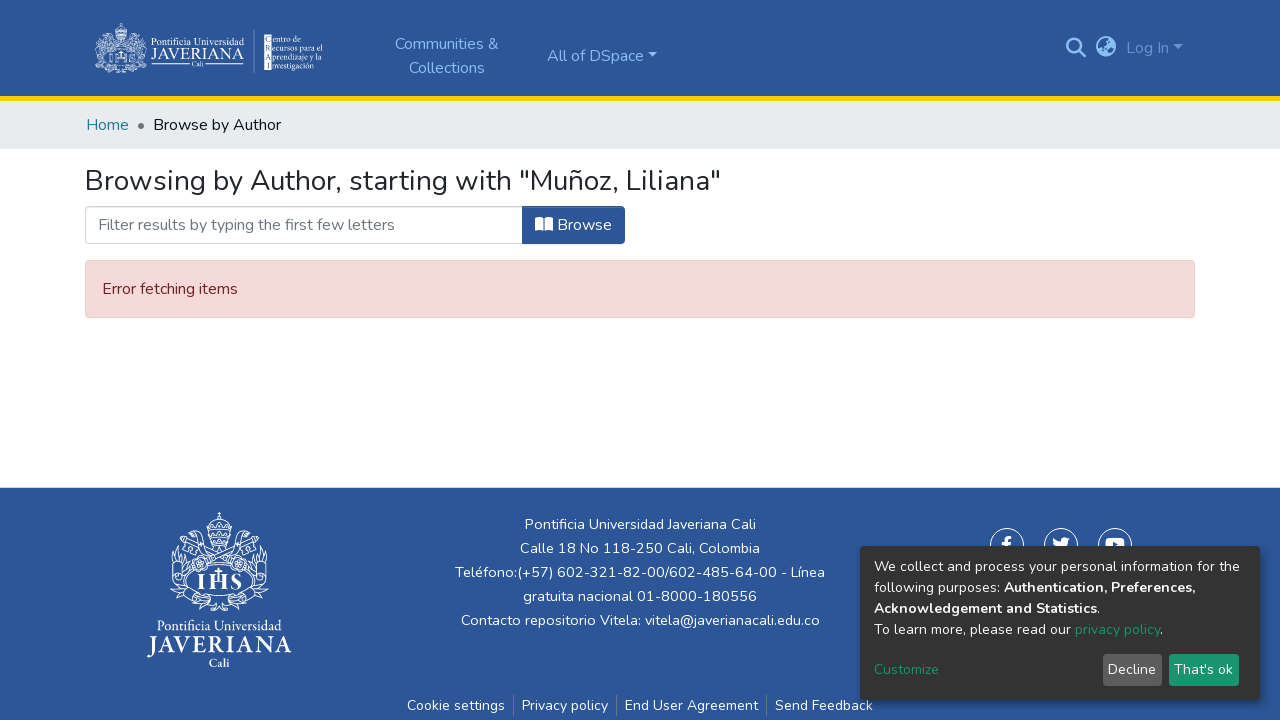

--- FILE ---
content_type: image/svg+xml
request_url: https://vitela.javerianacali.edu.co/assets/custom/images/CRAI_Javeriana.svg
body_size: 32922
content:
<?xml version="1.0" encoding="UTF-8" standalone="no"?>
<!-- Generator: Adobe Illustrator 19.0.1, SVG Export Plug-In . SVG Version: 6.00 Build 0)  -->

<svg
   xmlns:dc="http://purl.org/dc/elements/1.1/"
   xmlns:cc="http://creativecommons.org/ns#"
   xmlns:rdf="http://www.w3.org/1999/02/22-rdf-syntax-ns#"
   xmlns:svg="http://www.w3.org/2000/svg"
   xmlns="http://www.w3.org/2000/svg"
   xmlns:sodipodi="http://sodipodi.sourceforge.net/DTD/sodipodi-0.dtd"
   xmlns:inkscape="http://www.inkscape.org/namespaces/inkscape"
   version="1.1"
   id="Capa_1"
   x="0px"
   y="0px"
   viewBox="0 0 246.67286 70"
   xml:space="preserve"
   inkscape:version="0.91 r13725"
   sodipodi:docname="CRAI_Javeriana.svg"
   width="246.67285"
   height="70"><metadata
     id="metadata131"><rdf:RDF><cc:Work
         rdf:about=""><dc:format>image/svg+xml</dc:format><dc:type
           rdf:resource="http://purl.org/dc/dcmitype/StillImage" /><dc:title></dc:title></cc:Work></rdf:RDF></metadata><defs
     id="defs129" /><sodipodi:namedview
     pagecolor="#ffffff"
     bordercolor="#666666"
     borderopacity="1"
     objecttolerance="10"
     gridtolerance="10"
     guidetolerance="10"
     inkscape:pageopacity="0"
     inkscape:pageshadow="2"
     inkscape:window-width="1535"
     inkscape:window-height="876"
     id="namedview127"
     showgrid="false"
     fit-margin-top="10"
     fit-margin-left="10"
     fit-margin-right="10"
     fit-margin-bottom="10"
     inkscape:zoom="2.2735682"
     inkscape:cx="83.443245"
     inkscape:cy="35.103714"
     inkscape:window-x="65"
     inkscape:window-y="24"
     inkscape:window-maximized="1"
     inkscape:current-layer="Capa_1" /><style
     type="text/css"
     id="style3">
	.st0{fill-rule:evenodd;clip-rule:evenodd;fill:#043F82;}
	.st1{fill:none;stroke:#003C7B;stroke-miterlimit:10;}
	.st2{fill:#043F82;}
</style><g
     id="g4263"
     transform="matrix(0.55555555,0,0,0.55555555,4.4444452,4.4444432)"><g
       transform="matrix(0.55762082,0,0,0.55762082,10.111524,10)"
       id="g9"
       style="fill:#ffffff;fill-opacity:1;stroke:none;stroke-opacity:1"><g
         id="g11"
         style="fill:#ffffff;fill-opacity:1;stroke:none;stroke-opacity:1"><path
           style="clip-rule:evenodd;fill:#ffffff;fill-opacity:1;fill-rule:evenodd;stroke:none;stroke-opacity:1"
           inkscape:connector-curvature="0"
           id="path13"
           d="M 82.9,8 C 82.7,5.1 82.7,5.1 82.6,5 80.5,5 80.5,5 80.3,4.9 c 0,-0.4 0,-0.9 0,-1.3 2.3,-0.2 2.3,-0.2 2.4,-0.3 0.1,-0.8 0.1,-1.7 0.2,-2.4 0.6,0 1.3,-0.1 2,-0.1 0.1,0.8 0.1,1.7 0.2,2.5 0.2,0.2 1.9,0.1 2.3,0.1 0,0.5 0,0.9 0,1.4 C 86.6,5 85.8,5 85.1,5.1 85,5.3 84.9,7.9 84.8,8 84.2,8 83.5,8 82.9,8 l 0,0 z m 0,3.4 c -0.4,-0.2 -1.1,-0.3 -1.9,-0.7 0,-0.1 0,-0.1 0,-0.2 -0.1,0 -0.1,0 -0.2,0 0,-0.3 0,-0.6 0,-0.9 1,-1 5.9,-1.1 5.9,0.9 -0.5,1.1 -2.8,0.8 -3.8,0.9 l 0,0 z m 0.8,10.5 c -1.5,-1.4 1.7,-2 0.8,-0.1 -0.3,0 -0.6,0 -0.8,0.1 l 0,0 z m -0.2,0.7 c -2.4,-1.9 0.7,-4 1.8,-1.9 0,1.4 -0.3,1.7 -1.8,1.9 l 0,0 z m -9.1,0.3 c -0.3,-0.4 -0.3,-0.9 0,-1.3 0.2,0 0.5,0 0.7,0 0.7,0.8 0,1.2 -0.7,1.3 l 0,0 z M 92.7,23 C 91.5,22.2 93.4,20.5 93.4,22.7 93.1,23 93,23 92.7,23 l 0,0 z m -18.3,0.7 c -0.8,-0.5 -1,-0.7 -1,-1.7 1.2,-3 4.6,1.4 1,1.7 l 0,0 z m 18.4,0.1 c -1.3,-0.6 -1.9,-2.1 -0.4,-2.9 1.5,0.1 2.2,0.5 1.6,2.3 -0.4,0.3 -0.7,0.5 -1.2,0.6 l 0,0 z M 70.1,24.5 C 69.8,23.6 69.7,23.4 69,22.8 68.5,21 70,19 70.9,17.5 c 1.8,-2.1 3.8,-3.2 6.2,-4.3 1,-0.2 2,-0.5 3,-0.7 2.8,-0.2 5.5,-0.3 8.2,0.2 0.9,0.3 1.9,0.5 2.9,0.8 1.2,0.7 2.4,1.4 3.6,2.1 1.4,1.4 4.8,5.3 3.5,7.3 -0.6,0.5 -0.6,0.7 -0.9,1.5 -0.6,0 -0.9,-0.2 -1.5,-0.5 0,-0.1 0,-0.2 0,-0.2 0.8,-0.9 0.8,-1.6 0.2,-2.7 -0.5,-0.6 -0.5,-0.6 -0.7,-0.9 -0.2,-1.3 -1.4,-2 -2.6,-2 -0.9,0.3 -1.4,0.7 -1.8,1.5 -1.4,0.4 -1.8,0.8 -2.1,2.2 0.1,0.7 0.2,1.1 0.2,1.3 -0.8,0 -1.2,0.1 -1.9,-0.3 0,-0.5 0.4,-1 0.6,-1.4 0,-1.3 -0.4,-2 -1.5,-2.7 -0.4,-1.3 -0.8,-2.2 -2.3,-2.5 -1.5,0.1 -2.3,0.2 -2.8,1.8 -0.1,0.9 -0.1,0.9 -0.2,1.1 -1,0.7 -1.2,1.1 -1.3,2.2 0.5,1.2 0.5,1.2 0.5,1.4 C 80,23 80,23 78.3,22.9 c 0.3,-1.9 0,-2.4 -1.6,-3.2 -0.8,-1.8 -3.2,-2.4 -4.2,-0.4 -0.1,0.6 -0.2,1.4 -0.8,1.7 -0.7,1.1 -0.6,2.1 0,3.1 -1.1,0.3 -1.1,0.3 -1.6,0.4 l 0,0 z m 28.6,2.2 c -0.5,-0.2 -1,-0.5 -1.5,-0.7 -0.7,0 -1.4,-0.1 -2.1,-0.1 -1.8,-0.8 -1.9,-1.8 -4,-1.8 -2.1,0.9 -3.3,1 -5.4,-0.1 -1.4,-1.4 -3.5,0 -4.9,0.7 -1.8,0.4 -2.9,-0.1 -4.6,-0.5 -1.4,0 -2.4,1 -3.5,1.7 -2.6,0 -2.6,0 -3,0.1 -1.2,0.7 -2.8,0.7 -1.6,-1.1 0,-1.2 -1.2,-1.3 -1.5,-2.4 0,-1.3 0.1,-1.4 1.5,-1.5 0.1,1.2 0.1,1.7 1,2.5 0.2,0.7 0.2,1 0.2,1.7 1.3,0.6 3.2,-0.4 3.9,-1.5 -0.1,-0.2 -0.1,-0.2 -0.9,-0.6 -0.6,-1.1 -0.3,-1.4 0.7,-2 0,-1 0,-1.5 0.8,-2.1 1.3,-0.4 1.9,0.2 2.1,1.5 1.5,0.2 1.9,1.2 1.1,2.5 -0.1,1.5 3.1,0.9 3.8,0.7 0.3,-0.2 0.6,-0.4 0.9,-0.6 0,-0.2 -0.1,-0.3 -0.1,-0.5 -1.6,-1.2 -1.1,-2.2 0.5,-3 0.1,-1.2 -0.1,-2 1.3,-2.4 1.8,0 1.9,1 1.9,2.5 2,0.1 1.9,2.1 0.3,2.8 0,0.5 0.3,0.6 0.6,0.9 0,0.1 0,0.1 0,0.2 0.9,0.4 1.7,0.7 2.8,0.7 0.5,-0.2 0.9,-0.4 1.4,-0.6 -0.1,-0.5 -0.4,-0.9 -0.6,-1.4 0.1,-1.3 0.5,-1.3 1.7,-1.7 0.4,-1 0.7,-1.4 1.8,-1.4 1,0.4 1,0.9 1.2,1.9 0.9,0.6 1.2,1.1 0.7,2.2 -0.3,0.1 -0.6,0.2 -1,0.3 0,0.2 0.1,0.4 0.1,0.6 0.1,0 0.1,0 0.2,0 0,0.5 1.4,1 1.8,1.2 0.5,0.1 0.5,0.1 1.9,0 -0.4,-1.4 0.2,-1.5 0.9,-2.6 0.1,-0.3 0.1,-0.3 0.1,-1.6 0.5,0 0.8,0.1 1.3,0.3 0,1.4 -0.1,1.7 -1.2,2.7 -0.4,1.1 1,1.4 0.3,2.3 -0.2,0.1 -0.2,0.1 -0.9,0.2 l 0,0 z m -0.5,2.4 C 89.6,26.9 80.4,27 71.7,28.4 c -0.8,0.2 -2.5,0.9 -3.2,0.3 0,-0.1 0,-0.2 0,-0.3 0.5,-0.5 2,-0.7 2.7,-0.9 1.4,-0.2 2.8,-0.5 4.2,-0.7 7.8,-0.6 15.7,-0.4 23.4,1.4 0.1,0.1 0.2,0.1 0.3,0.2 0,0.2 0,0.4 0.1,0.6 -0.3,0 -0.3,0 -1,0.1 l 0,0 z m -14.5,4.1 c -0.1,-0.1 -0.3,-0.3 -0.4,-0.4 0.1,-1 0,-1.1 1,-1.1 0.6,0.8 0.3,1.3 -0.6,1.5 l 0,0 z m 0,0.7 c -1.9,-1.1 -1.2,-3.3 1,-2.8 0.2,0.2 0.4,0.5 0.6,0.7 0,1.4 -0.2,1.8 -1.6,2.1 l 0,0 z m 9,0.2 c -0.4,-0.5 -0.3,-0.8 0.1,-1.4 0.2,0 0.4,0 0.6,0 0.6,0.9 0.1,1.3 -0.7,1.4 l 0,0 z M 74.3,34.4 C 73.7,33.8 73.7,33 74.7,33 c 0.5,0.7 0.4,1.2 -0.4,1.4 l 0,0 z m 18.4,0.4 C 91.4,34 91.6,32.9 92.6,32 c 1.8,0 2.2,1.5 1.1,2.7 -0.3,0 -0.6,0.1 -1,0.1 l 0,0 z M 67.4,35 c -0.3,-0.6 -0.2,-0.9 0.4,-0.9 0,0.6 0.2,0.8 -0.4,0.9 l 0,0 z m 32.5,0.1 c -0.1,0 -0.1,-0.1 -0.2,-0.1 0,-0.4 -0.1,-0.5 0.1,-0.9 0.9,0.1 0.8,0.9 0.1,1 l 0,0 z m -25.7,0 c -0.6,-0.4 -0.6,-0.4 -0.8,-0.6 -1.3,-3 3.4,-2.6 2.3,-0.1 -0.5,0.5 -0.8,0.6 -1.5,0.7 l 0,0 z m 25.5,0.6 c -0.9,-0.7 -0.6,-1.5 0.1,-2.2 0.2,0 0.5,0 0.8,0 0.5,0.6 0.9,1.5 0,2.1 -0.4,0 -0.7,0.1 -0.9,0.1 l 0,0 z m -32.2,0 c -0.9,-0.6 -1.1,-1 -0.7,-2 1.5,-1.2 2.6,1.5 0.7,2 l 0,0 z m 2.6,0.7 C 70,36.4 70,36.3 69.9,36.3 70,35.2 70.1,34.4 69.6,33.3 69,32.4 68.5,32 68.7,31 c 2.4,-1.6 5.8,-1.6 8.5,-1.9 3.9,-0.1 3.9,-0.1 5,0 -0.1,0.2 -0.5,0.7 -0.9,1.8 -1.4,0.7 -1.8,1.7 -1,3.1 0,0.1 0,0.2 0,0.3 -0.6,0.5 -1.6,0.5 -2.4,0.5 0.2,-1.3 0.2,-2.1 -0.7,-3 -0.6,-0.3 -0.6,-0.3 -0.8,-0.5 -1.1,-2.7 -4,-1.6 -4.5,0.8 -1.1,1.2 -1.2,2.2 -0.1,3.5 0,0.1 0.1,0.3 0.1,0.5 -0.6,0.1 -1.1,0.2 -1.8,0.3 l 0,0 z m 26.8,0.3 c -0.5,-0.3 -1,-0.4 -1.5,-0.7 0,-0.1 0,-0.2 0,-0.3 1.7,-1.2 1.4,-2.7 -0.1,-3.9 -0.6,-1.5 -1.5,-2.1 -3.2,-1.5 -0.5,0.5 -0.5,0.5 -0.7,0.8 -1.5,0.7 -2.1,1.3 -2,2.9 0.3,0.7 0.3,0.7 0.3,0.9 -1,0 -1.5,-0.2 -2.3,-0.7 0,-0.5 0.2,-0.8 0.4,-1.3 0,-1.2 -0.4,-1.7 -1.4,-2.3 -0.2,-0.4 -0.8,-1.1 -0.8,-1.5 4.4,0.3 8.8,0.4 13,1.8 0.2,0.3 0.4,0.5 0.5,0.9 -0.8,1.7 -1.6,2.1 -1.6,3.9 0.3,0.8 0.3,0.8 0.2,0.9 -0.3,0 -0.5,0.1 -0.8,0.1 l 0,0 z m 24.1,2.1 c 0.2,-2 1.7,-3.8 3.5,-4.6 0.4,0 0.8,-0.1 1.2,-0.1 0,0.7 -0.9,1.3 -1.5,1.7 -0.8,1 -1.3,1.7 -1.8,2.8 -0.4,0.1 -0.9,0.1 -1.4,0.2 l 0,0 z m -52.9,0 c -1.2,-1 -0.9,-1.3 -1,-2.7 -1.7,-1.1 -1.1,-1.9 -0.4,-3.6 0,-1.3 0,-1.3 -0.1,-1.8 -0.9,-1.5 -1.4,-2.3 0.2,-3.4 0.6,0 0.6,0 0.9,0.1 0,0.5 -0.2,0.7 -0.5,1.1 0,0.2 0,0.5 0,0.7 0.8,0.8 0.2,1.2 0.2,2.3 0.1,0.3 0.2,0.5 0.4,0.8 1.3,1.3 1.9,2.4 0.9,4.1 0,0.1 0,0.3 0,0.4 1.2,1.3 3.2,0.3 4.3,-0.7 0.1,-0.2 0.2,-0.5 0.4,-0.7 -0.1,-0.1 -0.1,-0.2 -0.2,-0.2 -1.7,-0.8 -1.8,-1.7 -0.3,-2.9 0.2,-1.5 1.1,-2.5 2.6,-1.2 0.1,0.3 0.2,0.6 0.4,0.9 1.5,0.8 1.5,1.7 0.4,3 1.5,1.5 4.3,0.6 5.4,-0.9 -0.1,-0.2 -0.7,-0.7 -0.9,-0.9 -0.1,-1 0.1,-1.7 1.2,-1.9 0.6,-1.8 1.2,-2.3 3,-1.6 0.5,0.6 0.4,1.5 1.3,1.7 0.8,0.9 0.8,1.7 -0.2,2.4 0,2.1 4.5,2.7 5.5,1 -0.2,-0.2 -0.2,-0.2 -0.9,-0.6 -0.9,-1.3 0.1,-2.1 1.2,-2.6 1.1,-1.3 2.3,-1 2.9,0.6 1.4,0.9 1.3,2.1 -0.3,2.6 -0.1,0.1 -0.2,0.2 -0.2,0.2 0.2,1.8 1.8,2.3 3.5,2.3 0.3,-0.2 0.6,-0.3 1,-0.5 0,-0.5 -0.3,-0.8 -0.5,-1.2 0,-1.3 0,-1.3 0.1,-1.6 0.7,-1.1 1.7,-2 1.7,-3.5 -0.4,-0.9 -0.4,-0.9 -0.4,-1.1 0.9,-0.7 0.6,-1.1 0,-1.9 1.1,-1.1 2.1,0.5 2.1,1.5 -0.3,0.7 -0.5,1.5 -0.8,2.3 0,1.4 1.7,3.3 0.2,4.3 -0.4,0.1 -0.4,0.1 -0.6,0.3 0.3,3.1 -1.4,2.3 -3.7,2.3 -0.9,-0.2 -1.6,-0.4 -2.3,-1 -2,-2.3 -3.9,-0.2 -6.3,-0.4 -2.1,-0.6 -3.1,-2.5 -5.5,-1.8 -1.2,0.8 -1.7,1.3 -2.5,1.8 -0.6,0.1 -0.6,0.1 -2.2,0 -2,-1 -3.6,-1.3 -5.1,0.7 -1.4,1.4 -3.4,1 -4.9,1.3 l 0,0 z m -22.3,0 c -0.3,-0.1 -0.6,-0.1 -0.9,-0.2 -0.4,-1 -0.4,-1 -0.8,-2 -0.4,-0.4 -0.4,-0.4 -0.4,-0.6 -0.1,0 -0.1,0 -0.2,0 -0.5,-0.9 -1.8,-1.3 -2,-2.4 2.8,0 4,2.4 4.9,4.7 0,0.1 0,0.3 0,0.4 -0.3,0 -0.5,0 -0.6,0.1 l 0,0 z m -7.5,0.6 c -1.2,-1 -3.4,-2 -3.9,-3.5 0.7,-0.4 5.4,-3.8 5.8,-1.4 -1.3,0.2 -1.8,0.5 -2.5,1.5 -0.6,0.3 -0.6,0.3 -1.2,0.4 0,1.2 2.4,0 2.6,-0.5 0.5,-0.2 2.5,-1.1 2.6,-0.1 -1.5,0.3 -1.8,0.6 -2.7,1.7 -0.5,0.4 -0.5,0.4 -1,0.5 0,0.1 0,0.2 0,0.2 0.3,0 0.6,0 0.9,0.1 1.5,-0.5 1.9,-2.2 3.9,-1.5 0.2,0.3 0.2,0.3 0.2,0.4 -1.4,0.5 -2.4,1.5 -3.7,2.2 -0.3,-0.1 -0.6,-0.1 -1,0 l 0,0 z m 90,0.3 c -1.5,-0.5 -2.5,-1.9 -4.1,-2.3 0,-0.2 0,-0.2 0.2,-0.5 1.9,-0.6 2.9,1.3 4.6,1.5 0,-0.5 -1.3,-1.4 -1.7,-1.8 -0.7,-0.4 -0.7,-0.4 -1.7,-0.6 0,-0.1 0,-0.1 0,-0.2 0.2,-0.2 0.5,-0.4 0.7,-0.6 1.4,0.2 2.1,1.1 3.3,1.7 0.3,0 0.6,0 0.9,0 0,-0.1 0,-0.1 0.1,-0.2 -0.2,-0.2 -0.6,-0.3 -1.1,-0.7 -0.7,-0.9 -1.4,-1.2 -2.5,-1.5 0,-0.1 0,-0.2 0,-0.3 1.6,-1.2 4.7,1.4 5.9,2.1 -1.1,1.4 -2.8,2.2 -4.1,3.4 -0.1,0 -0.3,0 -0.5,0 l 0,0 z M 24.9,40.3 c -1,-0.5 -0.5,-1.3 0.1,-2.1 1.8,-1.4 1.9,1.6 -0.1,2.1 l 0,0 z m 116.8,0.5 c -1,-0.9 -2.1,-3.1 0.2,-2.7 0.7,0.9 1.4,2.4 -0.2,2.7 l 0,0 z M 40.6,41.2 c -0.2,-0.3 -0.8,-0.9 -0.8,-1.3 1.3,-0.7 2.4,-1.9 3.9,-1.9 0.2,0.4 0.2,0.4 0.2,0.8 -0.2,0.2 -0.2,0.2 -1.7,1.1 -0.5,0.5 -0.9,1.1 -1.6,1.3 l 0,0 z m 85.7,0.1 c -0.8,-0.9 -1.9,-1.7 -2.9,-2.4 0.1,-0.5 0.1,-0.5 0.3,-0.9 1.5,0 2.4,1.4 3.7,2 0,0.1 0,0.2 0.1,0.3 -0.3,0.2 -0.5,0.5 -0.7,0.9 -0.3,0.1 -0.4,0.1 -0.5,0.1 l 0,0 z M 96.7,41.4 C 93.4,40.2 89.5,40.2 86,39.9 c -3.8,0 -7.7,-0.1 -11.5,0.3 -2.1,0.3 -3.7,0.7 -4.4,0.8 -0.1,0 -0.1,0 -0.1,-0.4 1,-1 3.1,-1 4.5,-1.1 7.5,-0.4 15.3,-0.7 22.7,1 0.1,0.1 0.2,0.2 0.4,0.3 0,0.4 -0.3,0.5 -0.9,0.6 l 0,0 z m -69.8,0.5 c -1.3,-0.8 0.4,-4.3 2,-2.9 0,1.5 -0.4,2.8 -2,2.9 l 0,0 z m 112.4,0.5 c -1.2,-0.9 -2.3,-3.5 0.1,-3.5 0.9,0.8 1.9,2.4 0.7,3.4 -0.3,0 -0.6,0 -0.8,0.1 l 0,0 z m -55.6,2.1 c -1,-0.6 -0.7,-1.4 0.2,-1.7 1.2,0.4 0.7,1.3 -0.2,1.7 l 0,0 z M 83.5,45 c -0.3,-0.2 -0.6,-0.4 -0.8,-0.6 -1.4,-3.9 5.1,-1.5 1.5,0.5 C 84,45 83.7,45 83.5,45 l 0,0 z m 7.7,0.1 C 91,44.8 91,44.5 91,44.1 c 0.3,-0.2 0.4,-0.2 0.9,-0.3 0.3,0.8 0.2,1.2 -0.7,1.3 l 0,0 z m 45.2,0.1 c -1.3,-0.7 -2.1,-3.1 -2.8,-4.3 0,-1.3 0.4,-1.6 1.8,-1.6 1.9,0.6 3.9,4.5 2,5.9 -0.4,-0.1 -0.7,-0.1 -1,0 l 0,0 z m -60.2,0 c -0.6,-0.5 -0.8,-1.4 0.2,-1.4 0.4,0.5 0.4,1.1 -0.2,1.4 l 0,0 z m -45.9,0.1 c -2.9,-0.9 -0.7,-4.2 0.5,-5.7 1.1,-0.5 1.6,-0.8 2.7,-0.1 0.5,1.2 -1,2.7 -1.6,3.8 -0.4,1.1 -0.5,1.7 -1.6,2 l 0,0 z m 68.2,0.5 c -0.1,0 -0.2,-0.1 -0.3,-0.1 0,-0.2 0,-0.4 0.1,-0.6 0.3,-0.2 0.3,-0.2 0.6,-0.1 0.1,0.3 0.1,0.5 0,0.7 -0.2,0 -0.3,0 -0.4,0.1 l 0,0 z m -22.7,0 c -1,-0.9 -1.2,-1.7 -0.2,-2.7 1,-0.3 1.7,0.2 2,1.1 -0.2,1.3 -0.6,1.5 -1.8,1.6 l 0,0 z m 15.4,0.1 c -1.5,-1 -1.4,-2 0,-2.9 1.9,0 2.2,2.1 0.6,2.8 -0.2,0 -0.4,0.1 -0.6,0.1 l 0,0 z m -22.2,0 c -0.3,-0.2 -0.3,-0.4 -0.3,-0.7 0.1,-0.1 0.2,-0.2 0.4,-0.2 0.1,0.1 0.3,0.2 0.4,0.3 0,0.3 -0.1,0.5 -0.5,0.6 l 0,0 z m -21.7,0.2 c -2.6,-1.1 -2.9,-1.4 -3.7,-1.7 -0.3,-0.2 -2.7,-1.3 -3,-1.5 0,-0.1 0,-0.2 0,-0.3 1.5,-1.2 3.6,-4.3 6,-2.9 0.6,2 1.1,4.2 1.1,6.3 -0.2,0.1 -0.3,0.1 -0.4,0.1 l 0,0 z m 39.9,0.1 c -0.3,-0.2 -0.5,-0.3 -0.8,-0.5 0,-0.1 0,-0.2 0,-0.2 1.3,-1 1,-2.7 -0.2,-3.6 0,-0.1 0,-0.2 0,-0.3 1.2,0 2.3,0 3.4,0.1 -0.1,0.5 -0.6,0.7 -1,1 -1.1,1.3 -0.9,1.9 -0.3,3.3 -0.2,0.3 -0.7,0.2 -1.1,0.2 l 0,0 z m -8,0 c 0,-0.3 0.1,-0.4 0.3,-0.6 0.6,-1.5 0.2,-2.2 -1,-3.2 -0.2,-0.5 -0.2,-0.5 -0.2,-0.8 1.1,-0.1 2.2,-0.1 3.3,-0.1 -0.1,0.5 -0.1,0.5 -0.2,0.7 -1.4,0.9 -1.4,2.1 -0.4,3.3 0,0.1 -0.1,0.2 -0.1,0.3 -0.6,0.3 -1.1,0.4 -1.7,0.4 l 0,0 z m 40.4,0.2 c 0,-1.5 0.1,-5.5 1.2,-6.7 2.7,-0.6 4.1,1.4 5.8,3.2 0,0.1 -0.1,0.2 -0.1,0.3 -2.2,1.1 -4.6,2.1 -6.9,3.2 l 0,0 z m -21.4,0.1 c -0.2,-0.1 -0.4,-0.3 -0.5,-0.4 -0.1,-1.4 0.1,-1.8 1.5,-1.7 0.9,1.1 0.1,2 -1,2.1 l 0,0 z m -29.4,0.1 c -2.4,-2.3 1.8,-3 1.2,-0.6 -0.3,0.5 -0.6,0.5 -1.2,0.6 l 0,0 z m -19.9,0 c -0.6,-4.1 -1.2,-11.2 -5.4,-13.3 0,-0.1 -0.1,-0.1 -0.1,-0.2 7.6,0.3 12,5.1 13.3,12.3 -0.8,0.2 -0.8,0.2 -2,0.3 -0.7,-3 -0.7,-3 -0.9,-3.5 -1,0 -2.9,0.1 -3.6,0.6 0.4,2.3 0.4,2.3 0.5,3.5 -0.6,0.1 -1.2,0.2 -1.8,0.3 l 0,0 z m 68.9,0.1 c -1.1,-0.2 -1.1,-0.2 -1.3,-0.3 -0.1,-1.1 0.5,-2.4 0.6,-3.6 -3.1,-0.5 -3.1,-0.5 -3.4,-0.5 -0.6,1 -0.6,2.3 -1,3.4 -0.7,0 -1.4,-0.1 -2.1,-0.3 -0.1,-0.2 -0.1,-0.2 0.1,-1.4 1.7,-6.2 6.1,-10.8 13,-10.5 -4.1,2.4 -4.6,9 -5.1,13.1 -0.3,0 -0.5,0 -0.8,0.1 l 0,0 z m -84.9,0.2 c -1.8,-0.9 0,-3.8 0.6,-4.9 0.9,-1 1.4,-1.6 2.8,-1.5 0,0.1 -0.1,0.2 -0.1,0.4 -1.4,1.9 -2.1,3.5 -2.8,5.8 -0.1,0.2 -0.1,0.2 -0.5,0.2 l 0,0 z m 101,0.2 c -0.1,-0.1 -0.2,-0.1 -0.2,-0.2 -0.7,-2.1 -1.5,-4.1 -2.9,-5.8 0,-0.1 0,-0.3 0,-0.4 2.4,-1.6 5.6,6 3.1,6.4 l 0,0 z m -39.3,0.4 c -0.4,-0.2 -0.8,-0.3 -1.2,-0.5 0,-0.1 -0.1,-0.2 -0.1,-0.3 0.2,-0.1 0.4,-0.2 0.6,-0.2 0,-0.1 0,-0.2 0.1,-0.2 0.1,0 0.1,-0.1 0.2,-0.1 0.1,-0.3 0.2,-0.6 0.4,-1 -0.1,-0.9 -0.1,-1.3 -0.6,-2.1 -0.1,-0.3 -0.1,-0.7 -0.1,-1 0.8,0.2 2.2,0.2 2.7,0.9 0,0.3 0,0.6 0,0.9 -1.1,1.4 -1.3,1.8 -1.5,3.5 -0.2,0.1 -0.4,0.1 -0.5,0.1 l 0,0 z m -22.2,0.1 c 0,-1.5 -0.5,-2.2 -1.4,-3.3 -0.8,-2.1 1.5,-2 3,-2.2 -0.2,1.7 -2,3.5 0.2,4.8 0,0.1 0,0.1 0,0.2 -0.6,0.3 -1.2,0.5 -1.8,0.5 l 0,0 z m -36.8,1.3 c -2.8,-1.7 0.4,-6.2 1.9,-7.7 1.2,-0.4 1.5,-0.5 2.3,0.5 0,1 -1.1,1.7 -1.7,2.4 -1,1.8 -1.3,2.5 -1.4,4.4 -0.2,0.4 -0.6,0.4 -1.1,0.4 l 0,0 z m 95.1,0.1 c -0.2,-0.2 -0.5,-0.4 -0.7,-0.5 0,-2.4 -0.6,-4.1 -2.5,-5.7 -0.1,-2.7 1.9,-1.8 3.1,-0.4 0.9,1.5 3.1,5 0.9,6.5 -0.2,0.1 -0.5,0.1 -0.8,0.1 l 0,0 z m -35.8,0.6 c -1.2,-0.6 -2.2,-1.4 -3.4,-2.2 -0.7,-0.1 -0.7,-0.1 -1.5,0 -2,0.8 -2.9,0.6 -4.7,-0.6 -2.2,-1 -2.9,0.2 -4.8,1.1 -0.7,0.2 -1.4,0.1 -2.1,0 -1.9,-1 -2.6,-0.4 -4.1,1 -0.4,0.2 -0.8,0.3 -1.2,0.5 -1.2,-0.1 -1.5,-0.2 -2.5,-0.9 -0.7,-1.1 -1.5,-1.2 -2.6,-1.9 -1.3,-1.5 -0.3,-2.2 0.2,-3.8 -0.4,-1.2 -0.6,-1.7 0.7,-2.4 0.1,1 0.3,1.3 1.2,1.5 -0.1,0.3 -0.2,0.6 -0.3,1 0.2,2 2.7,2.8 1.5,4.9 0,0.1 0,0.3 0,0.4 1.4,0.5 4,0.1 4.3,-1.6 -2,-0.5 -2.2,-1.8 -1.1,-3.3 0,-1.4 0.7,-2.3 2.2,-1.9 0.2,0.2 0.3,0.4 0.5,0.6 0.6,1.8 2.3,1.7 0.8,3.7 -0.2,0.1 -0.4,0.2 -0.6,0.3 0,2.1 5.1,1.1 4.8,-0.7 -1.3,-0.6 -1.6,-1.1 -0.9,-2.4 0.7,-0.5 0.8,-1.1 1.2,-1.8 0.2,-0.1 0.3,-0.3 0.6,-0.3 0.4,0 0.7,0 1.1,0 0.5,0.3 0.7,0.6 0.9,0.6 0.4,1.6 2.6,2.4 0.1,3.8 0,1.5 2.2,1.9 3.4,1.9 0.4,-0.2 0.8,-0.4 1.2,-0.6 0,-0.2 0.1,-0.3 0.1,-0.5 -1,-0.8 -1.5,-1.5 -0.6,-2.7 1.1,-0.5 0.9,-0.9 1.6,-1.7 0.8,-0.4 1.5,0 1.9,0.7 0,0.4 0,0.7 0.1,1.1 1.1,0.8 0.8,2 -0.2,2.7 -0.3,0.1 -0.6,0.1 -0.9,0.2 0,1.7 2.9,2.2 4.2,1.7 0,-0.3 -0.2,-0.6 -0.2,-1.7 0.5,-1 1.4,-1.8 1.8,-2.8 0,-0.5 0,-1 0,-1.4 0.5,-0.4 0.6,-0.6 0.8,-1.2 1.9,0.6 0.5,1.4 0.8,2.7 1.1,0.7 0.9,2.1 0.4,3 -0.6,0.3 -1.1,0.7 -1.7,1.1 -1.1,1.2 -1.4,1.5 -3,1.9 l 0,0 z m -46.4,2.7 c -8.3,-3.8 -8.9,-4.2 -9.8,-4.5 -0.6,-0.4 -0.6,-0.4 -0.8,-0.6 0.1,-1.2 0.9,-3.4 2.4,-3 2.5,1.2 5,2.4 7.5,3.6 0.5,1.5 0.7,3 1,4.5 -0.1,0 -0.2,0 -0.3,0 l 0,0 z m 69.9,0.1 c 0.3,-1.5 0.6,-3 1,-4.4 2.5,-1.5 5.3,-2.6 7.9,-3.9 0.2,0 0.4,0 0.6,0 0.7,1 1.9,2.8 0.7,3.8 -6.2,2.8 -6.2,2.8 -10.2,4.5 l 0,0 z m -65.8,0.8 c -0.2,-1.3 -0.3,-2.5 -0.4,-3.8 -0.9,0.1 -1.9,0.2 -2.8,0.3 -0.1,-0.6 -0.2,-1.3 -0.3,-1.9 0.3,-0.9 2,-0.3 2.7,-0.7 0,-1.3 -0.6,-2.5 -0.5,-3.7 0.6,-0.1 1.2,-0.2 1.9,-0.3 0.2,1.2 0.5,2.4 0.8,3.6 0.8,0.1 2.8,-0.3 3.1,-0.1 0.1,0.7 0.1,1.4 0.2,2.1 -1,0.2 -1.9,0.3 -2.9,0.5 0.1,2.2 0.1,2.2 0.1,3.8 -1,0.1 -1,0.1 -1.9,0.2 l 0,0 z m -19.5,0 c -0.2,-0.1 -0.3,-0.2 -0.3,-0.5 0.5,-0.5 0.5,-0.5 0.8,-0.6 0,0.3 0,0.7 0,1.1 -0.3,0 -0.4,0 -0.5,0 l 0,0 z m 80.5,0 c -0.5,-0.1 -0.5,-0.1 -0.8,-0.3 0,-1.1 0.2,-3.1 0.1,-3.8 -0.3,-0.1 -0.3,-0.1 -2.8,-0.5 -0.1,-0.7 -0.1,-1.5 0.1,-2.1 1.5,0.1 2.5,0.2 3.1,0.2 0.2,-1.1 0.3,-2.6 0.9,-3.5 0.6,0 1.2,0 1.8,0.2 -0.2,1.2 -0.6,2.6 -0.5,3.7 0.9,0.1 1.8,0.3 2.8,0.4 0,0.7 -0.2,1.5 -0.4,2.2 -0.5,0 -2.1,-0.2 -2.8,-0.2 -0.1,0.4 -0.4,3.2 -0.5,3.6 -0.3,0.1 -0.7,0.1 -1,0.1 l 0,0 z m 20.1,0.2 c 0,-0.3 -0.1,-0.7 -0.1,-1 0.1,0 0.2,0 0.4,0 0.1,0.2 0.3,0.3 0.5,0.5 -0.3,0.3 -0.5,0.4 -0.8,0.5 l 0,0 z m -41.8,0.1 c -0.3,-0.8 -0.3,-0.8 -0.5,-1 -4.2,-1.4 -8.9,-1.1 -13.3,-0.6 -1.1,0.2 -2.1,0.2 -2.4,1.4 -0.5,0.1 -1.7,-0.2 -1.9,-0.6 0,-3.9 13.1,-2.6 15.3,-2.5 1,0.1 5.5,0.8 4.6,2.7 -0.8,0.4 -0.8,0.4 -1.8,0.6 l 0,0 z M 27,55.6 c 0,-0.8 0,-1.5 0,-2.3 0.6,0.1 1.1,0.4 1.5,0.7 0,0.1 0,0.2 0,0.2 -0.5,0.5 -1,0.9 -1.5,1.4 l 0,0 z m 112.8,0.2 c -0.4,-0.4 -1.4,-1.1 -1.4,-1.6 1.6,-0.7 1.6,-0.7 1.7,-0.7 0,0.7 0,1.5 0,2.2 -0.1,0 -0.2,0 -0.3,0.1 l 0,0 z m -18.1,0.8 c -0.6,-1.1 -1.4,-2.3 -1.2,-3.6 2,-1.1 7.6,-4.2 8.9,-3.9 0.2,0.6 1.3,3.2 1.1,3.6 -8.5,3.8 -8.5,3.8 -8.8,3.9 l 0,0 z m -76.5,0 c -2.8,-1.3 -5.9,-2.6 -8.5,-4.1 0,-0.2 0.7,-2 1.2,-3.6 0.1,0 0.2,0 0.4,0 2.9,1.4 5.8,2.7 8.8,4.1 -0.4,1.3 -0.9,2.3 -1.6,3.5 -0.1,0 -0.2,0 -0.3,0.1 l 0,0 z m 76.2,2.5 c -0.9,-0.5 -2.8,-4.1 -2.7,-5.3 0.3,-0.2 0.4,-0.2 0.8,-0.2 0.6,1.7 0.6,1.7 1.6,3.8 0.4,0.4 0.9,0.8 1.1,1.3 -0.3,0.3 -0.3,0.3 -0.8,0.4 l 0,0 z m -75.8,0 C 45.4,59 45.2,58.9 45,58.8 c 0,-0.6 0.6,-0.6 0.7,-1.1 0.9,0 1.7,-3.3 2.4,-4.2 0.2,0.1 0.4,0.1 0.7,0.2 -0.1,1.1 -2.2,5 -3.2,5.4 l 0,0 z m 74.3,0.6 c -0.4,-0.4 -0.9,-0.9 -1.3,-1.3 -1.2,0.1 -2.1,1 -3.3,1.2 1.3,-2.7 2.2,-4.9 2.3,-5 0.1,0 0.1,0.1 0.2,0.1 0.6,1.6 1.6,3.2 2.6,4.7 0,0.2 0,0.2 -0.5,0.3 l 0,0 z m -72.9,0 c -0.1,0 -0.2,-0.1 -0.3,-0.1 0.8,-1.5 1.2,-1.9 2.7,-4.9 0.1,0 0.2,0 0.2,0 0.7,1.9 0.7,1.9 2.1,4.9 -1.1,0 -2.1,-1.3 -3.2,-1.3 -0.4,0.6 -0.9,1.1 -1.5,1.4 l 0,0 z m 40.6,1.2 c -1.2,-2.5 -2.2,-5.3 -2.3,-8 1.6,0 3.2,0.3 4.8,0.5 0.6,1 0.9,2.6 1.4,3.8 0.3,0.5 0.5,0.9 0.8,1.4 0,0.7 -4.1,2.2 -4.7,2.3 l 0,0 z M 79.2,61 c -0.1,-0.1 -1.8,-0.9 -4.1,-2 0,-0.6 0.5,-1.1 0.9,-1.6 0.7,-1.9 0.7,-1.9 1.2,-3.7 1.8,-0.7 3.3,-0.7 5.2,-0.8 -0.2,2.7 -1.7,5.6 -2.8,8 -0.2,0 -0.3,0.1 -0.4,0.1 l 0,0 z m 50,0.8 c -0.1,-1.4 -0.1,-1.4 -0.2,-1.9 -0.6,-0.8 -0.6,-0.8 -0.6,-1 0.6,-0.3 1.1,-0.7 1.8,-0.8 0.2,0.9 0.1,2.3 0.1,3.3 -0.4,0.1 -0.7,0.2 -1.1,0.4 l 0,0 z m -91.5,0.1 c -0.3,-0.2 -0.6,-0.3 -0.9,-0.5 0,-1.1 0,-2.2 0,-3.4 0.7,0 1.3,0.4 1.9,0.7 0,0.3 -0.3,0.6 -0.5,0.8 -0.1,0.7 -0.1,1.5 -0.2,2.2 -0.1,0.2 -0.2,0.2 -0.3,0.2 l 0,0 z m -11,0.7 c -0.5,-0.8 -0.2,-2.4 -0.1,-3.4 0.9,0.3 0.9,0.3 1.6,0.6 0,0.5 -0.7,0.9 -1,1.3 -0.1,0.5 -0.1,1 -0.1,1.5 -0.1,0 -0.3,0 -0.4,0 l 0,0 z m 113.1,0.2 c -0.1,-0.5 -0.1,-1.1 -0.2,-1.6 -0.3,-0.3 -0.9,-0.7 -0.9,-1.2 0.6,-0.4 0.6,-0.4 1.6,-0.7 0.1,0.3 0.1,0.3 0.1,3.1 -0.2,0.2 -0.2,0.2 -0.6,0.4 l 0,0 z m -56.5,0.1 c -1.2,-0.7 -1.2,-0.7 -1.9,-0.9 0,-0.1 -0.1,-0.2 -0.1,-0.3 0.8,-2 1.6,-4.1 2.3,-6.2 0.1,0 0.1,0 0.2,0 0.7,2.1 1.5,4.1 2.2,6.2 -0.2,0.5 -2,1.1 -2.7,1.2 l 0,0 z m -49,0.3 c -0.1,-1.8 -0.1,-1.8 0.1,-4.8 0.2,0.1 0.5,0.2 0.8,0.3 0,1.5 0.6,3.7 -0.9,4.5 l 0,0 z m -9.4,0 c 0,-0.9 -0.5,-3.1 0.5,-3.4 0,-0.1 0,-0.1 0,-0.2 0.1,-0.1 0.2,-0.1 0.4,-0.1 0,1.4 0.3,3 -0.9,3.7 l 0,0 z m 107.6,0.2 c -0.6,-0.5 -0.6,-0.5 -0.8,-0.7 0,-1.3 0,-2.5 0,-3.7 0.3,-0.2 0.6,-0.6 1,-0.5 0,1.6 0,3.2 0,4.8 -0.1,0 -0.1,0 -0.2,0.1 l 0,0 z m 9.4,0.1 c -1.1,-1.1 -0.8,-2.3 -0.7,-3.7 0.1,0 0.2,0 0.4,0 0.8,1 0.5,2.3 0.5,3.6 -0.1,0 -0.2,0 -0.2,0.1 l 0,0 z m -96.2,0 c 0,-0.1 0,-0.1 0,-0.2 0,0 0.1,0 0.1,0 0,0.1 0,0.1 -0.1,0.2 0,0 0,0 0,0 l 0,0 z m -21.9,0.1 c -0.7,-0.3 -1.5,-0.7 -2.2,-1 0,-1.1 0,-2.3 0,-3.4 0.8,0 2,0.7 2.5,1.3 -0.1,1 -0.1,2 -0.1,3 -0.1,0 -0.1,0 -0.2,0.1 l 0,0 z m 119,0.2 c 0,-1.1 0,-2.2 0,-3.2 0.3,-0.6 2,-1.2 2.6,-1.3 -0.1,1.2 -0.1,2.4 -0.2,3.6 -0.8,0.2 -1.6,0.7 -2.4,0.9 l 0,0 z m -41.4,0 c -0.9,-0.2 -1.9,-0.4 -2.7,-1 0.4,-0.7 7.3,-3.6 9.4,-4.3 -0.2,1.5 -1.7,3.3 -2.7,4.5 -1.2,0.8 -2.4,0.8 -4,0.8 l 0,0 z M 64.2,64 C 63,63.7 63,63.7 62.1,63.3 c -1.5,-0.9 -2.7,-3 -2.9,-4.7 3.2,1.4 6.4,2.9 9.6,4.3 0,0.1 -0.1,0.2 -0.1,0.2 -1.6,0.7 -2.8,0.9 -4.5,0.9 l 0,0 z m 47.7,0.9 c 0.1,-0.5 0.7,-1.3 1.2,-1.5 0,0.4 -0.1,0.8 -0.1,1.2 -0.2,0.1 -0.2,0.1 -1.1,0.3 l 0,0 z m -57,0 c -0.2,-0.1 -0.5,-0.1 -0.7,-0.2 0,-0.5 -0.2,-1.1 0.1,-1.5 0.5,0.6 0.5,0.6 0.9,1.2 0.1,0 0.1,0 0.2,0 0,0.1 0.1,0.3 0.1,0.4 -0.3,0.1 -0.5,0.1 -0.6,0.1 l 0,0 z m 23,0.6 C 77.3,65.2 76.8,65.1 76.1,65 70.3,62.3 64.4,59.6 58.6,56.9 c -0.2,-1 -0.8,-3.4 -0.4,-4.2 0.1,0 0.3,0 0.4,0.1 5.4,2.5 6,2.8 13.1,6.1 0,0.1 9.4,4.3 10,4.7 0,0.1 0,0.2 0,0.2 -1.2,0.5 -2.5,1.1 -3.8,1.7 l 0,0 z m -46.6,0.8 c 0,-0.6 -0.4,-3.9 0.6,-3.9 0,-0.3 0.6,-0.7 0.8,-0.9 0.4,0.7 0.2,3.8 -0.8,4.2 0,0.1 -0.1,0.1 -0.1,0.2 -0.1,0 -0.2,0 -0.2,0.1 0,0.1 -0.1,0.1 -0.1,0.2 0,0 -0.1,0.1 -0.2,0.1 l 0,0 z m 104.2,0.2 c -0.5,-0.5 -0.9,-1 -1.4,-1.4 0,-1.2 -0.1,-2.3 -0.1,-3.5 0.6,0 1.4,1 1.7,1.5 0,1.1 0,2.2 0,3.4 0,0 -0.1,0 -0.2,0 l 0,0 z M 30.1,66.6 c -0.7,-0.4 -1.5,-0.7 -2.2,-1.1 0,-1.1 0,-2.2 0,-3.3 0.9,0 1.6,0.7 2.4,1 0,1.1 0,2.3 0,3.4 -0.1,0 -0.1,0 -0.2,0 l 0,0 z m 106.5,0.3 c -0.1,-1.8 -0.1,-1.8 0,-3.5 0.7,-0.4 1.4,-0.7 2.2,-1.1 0.1,0 0.1,0.1 0.2,0.1 0,1.7 0,1.7 -0.1,3.3 -0.1,0.2 -0.1,0.2 -2.3,1.2 l 0,0 z m -42,0 c -0.7,-0.1 -2.1,-0.4 -1.5,-1.4 4,-1.9 4,-1.9 4.2,-1.9 1.9,0.9 3.6,1.2 5.7,1.4 -2.6,1.6 -5.4,1.8 -8.4,1.9 l 0,0 z m -24.5,0.2 c -2.1,-0.3 -3.9,-0.7 -5.7,-1.9 0,-0.1 0.1,-0.1 0.1,-0.1 2.2,0 3.8,-0.2 5.8,-1.2 1.4,0 3.3,1.4 4.5,2 0,1.4 -4,1.1 -4.7,1.2 l 0,0 z m -18.9,0.2 c 0,-1.1 0,-2.3 0.1,-3.4 0,0 1.4,-1.3 1.4,-1.5 0.2,-0.2 0.4,-0.3 0.5,-0.4 0.2,0.9 0.6,3.9 -0.8,4.3 -0.4,0.4 -0.7,0.9 -1.2,1 l 0,0 z m 64.6,0.1 c -0.6,-0.7 -1.3,-1.4 -1.9,-2 0,-2.3 0,-2.3 0.1,-3.4 0.5,0 1.6,1.4 2,1.8 0,1.1 0,2.3 0,3.4 -0.1,0.1 -0.2,0.2 -0.2,0.2 l 0,0 z m 1,0.2 c -0.1,-0.7 -0.1,-0.7 0.1,-3.3 0.8,-0.5 0.8,-0.5 1.4,-0.7 -0.1,1.1 -0.1,2.1 -0.1,3.2 -0.3,0.4 -0.9,0.6 -1.4,0.8 l 0,0 z m -66.7,0 c -0.4,-0.2 -0.8,-0.4 -1.2,-0.6 0,-1.1 -0.1,-2.2 -0.1,-3.2 2.1,0 1.5,2.2 1.5,3.6 0,0 -0.1,0.1 -0.2,0.2 l 0,0 z m -36.4,0.5 c 0.6,-2.4 0.6,-2.4 1.4,-6 0.6,-1.7 1.8,-5.9 3.7,-6.7 -0.1,4.8 0,10.4 -5.1,12.7 l 0,0 z m 139.2,0.3 c -2.5,-1.4 -3.7,-3.7 -4.5,-6.3 -0.2,-1.8 -0.2,-1.8 -0.4,-6.8 1.4,0 2.9,4.5 3.4,5.6 1.4,5.1 1.4,5.1 1.9,7.5 -0.2,-0.1 -0.3,0 -0.4,0 l 0,0 z M 44.4,69.1 c -0.8,-0.4 -1.5,-0.7 -2.3,-1.1 0,-0.7 0.8,-1 1.2,-1.6 -1,-0.7 -2.2,-1.2 -3.4,-1.7 -0.9,0 -1.2,1.1 -2.3,1.2 -1,-0.5 -2,-1 -3,-1.5 0,-0.6 1.6,-2.1 2.2,-2.1 1,0.4 1,0.4 1.2,0.4 0.7,-0.7 1.4,-1.4 2.2,-2.1 0,-0.1 0,-0.2 0,-0.2 -0.4,-0.2 -0.7,-0.4 -1.1,-0.6 0,-0.5 0.5,-0.7 0.8,-1.1 -0.7,-1 -2.4,-1 -3.4,-1.8 -0.6,0 -0.8,0.4 -1.2,0.8 -0.6,0 -1.2,-0.5 -1.7,-0.3 -0.6,0.6 -1.9,1.4 -1.9,2.3 0.2,0.1 0.5,0.3 0.7,0.4 0,0.7 -1.5,2 -2.2,2.1 -2,-1 -2,-1 -2,-1.1 0.4,-0.5 1,-1 1.2,-1.6 C 28.7,59 26.8,58 25.9,58 c -1.2,1.1 -1.2,1.1 -1.4,1.2 -1,-0.1 -1.8,-0.6 -2.7,-1 0,-0.1 -0.1,-0.3 -0.1,-0.4 2.4,-2.3 2.4,-2.3 2.6,-2.5 1.5,0.6 1.5,0.6 2.3,1.1 0.8,0 2.9,-2.1 3.1,-2.8 -2.2,-1 -2.2,-1 -2.3,-1.2 0.5,-0.7 1.9,-2.3 2.7,-2.3 0.4,0.3 0.4,0.3 2.5,1.2 -0.2,0.6 -0.9,1 -1.2,1.6 0.3,0.6 2.5,1.4 3.2,1.5 0.7,-0.7 0.9,-1.1 1.8,-1.2 0.4,0.2 6.4,3.1 8.3,4 0,0.1 0,0.2 0,0.3 -0.4,0.4 -1.1,0.8 -1.1,1.4 1.1,0.5 2.3,1.1 3.5,1.6 0.2,-0.1 0.2,-0.1 1.5,-1.3 1.4,0.2 2.8,1.1 4,1.7 0,0.6 -1.9,2.1 -2.1,2.3 -0.8,0 -1.5,-0.6 -2.4,-0.7 -0.2,0.2 -2.8,2.4 -2.7,3 0.5,0.3 1,0.5 1.5,0.8 0,0.1 0,0.2 0.1,0.3 -0.5,0.8 -1.7,2.3 -2.6,2.5 l 0,0 z m 77.9,0.1 c -0.5,-0.5 -2.4,-2 -2.4,-2.6 0.5,-0.2 1.3,-0.5 1.6,-0.9 -0.8,-0.9 -1.8,-2.3 -2.8,-3 -0.4,0.1 -0.4,0.1 -2,0.8 -0.9,-0.6 -1.6,-1.5 -2.4,-2.3 0.4,-0.5 3.2,-1.9 4.1,-1.8 0.3,0.2 1,0.8 1.1,1.1 1.2,0 2.6,-0.9 3.7,-1.4 0,-0.7 -1.1,-0.9 -1.1,-1.7 2.9,-1.4 2.9,-1.4 8.7,-4 0.5,0 1.2,1 1.5,1.3 0.9,0 2.2,-1 3.1,-1.4 0,-0.5 -0.8,-1.1 -1.2,-1.4 0.4,-0.6 2.4,-1.5 3.1,-1.5 0.6,0.5 2.1,1.7 2.1,2.3 -1.2,0.7 -1.2,0.7 -2.2,1.1 0,0.1 0,0.2 0,0.3 0.9,0.8 1.7,1.7 2.6,2.5 1,-0.2 1.8,-0.9 2.9,-1 1.9,1.8 1.9,1.8 2.4,2.5 0,0.1 -0.1,0.2 -0.1,0.3 -0.9,0.4 -2,1.1 -2.9,1.1 -0.4,-0.4 -0.8,-0.7 -1.1,-1.1 -0.8,-0.2 -2.9,0.9 -3.5,1.5 0.3,0.4 1.1,0.9 1.1,1.5 -0.7,0.3 -1.4,0.7 -2.1,1 -0.8,0 -2.1,-1.6 -2.1,-2.2 0.8,-0.4 0.8,-0.4 0.9,-0.5 -0.2,-0.7 -1.8,-2.3 -2.6,-2.3 -1.3,1 -1.3,-0.4 -2.3,-0.4 -1.1,0.5 -2.1,1 -3.2,1.5 0.1,0.6 0.7,0.7 0.6,1.3 -0.4,0.2 -0.7,0.4 -1.1,0.6 0,0.1 0,0.2 0,0.3 0.7,0.7 1.4,1.4 2.2,2.1 0.6,-0.1 1.1,-0.4 1.7,-0.4 0.6,0.6 1.1,1.1 1.7,1.7 0,0.1 -0.1,0.2 -0.1,0.3 -1.2,0.6 -2.4,1.4 -3.7,1.5 -0.6,-0.6 -0.9,-1.1 -1.7,-1.2 -1.1,0.5 -2.1,1 -3.1,1.5 0.1,0.8 1.1,1 1,1.7 -0.7,0.5 -1.6,0.9 -2.4,1.3 l 0,0 z m 3.7,0.1 c -0.1,-1.3 -0.1,-1.3 -0.2,-1.6 -0.7,-0.7 -0.7,-0.7 -0.8,-1 0.7,-0.4 1.4,-0.9 2.1,-1 0,1 -0.1,2 -0.1,3.1 -0.3,0.2 -0.6,0.3 -1,0.5 l 0,0 z m -85.3,0 C 40.5,69.1 40.2,69 40,68.8 40,68.1 39.8,66.3 40.1,65.7 41,66 41,66 42,66.5 c 0,0.5 -0.6,0.9 -0.9,1.2 -0.1,0.5 -0.1,1 -0.1,1.5 -0.1,0 -0.2,0 -0.3,0.1 l 0,0 z M 86.9,70 c -0.5,-0.2 -1,-0.5 -1.4,-0.7 0,-0.1 -0.1,-0.2 -0.1,-0.2 0.7,-0.3 1.8,-1.1 2.6,-1.1 -0.3,0.6 -0.5,1.3 -0.8,1.9 -0.1,0 -0.2,0 -0.3,0.1 l 0,0 z m -6.4,0 c -0.4,-1 -0.9,-2.2 -1.6,-3.1 0,-0.1 0,-0.2 0,-0.3 9.9,-4.6 19.9,-9.3 29.8,-13.8 0.2,0 0.3,-0.1 0.5,-0.1 0,1.3 0.1,3.2 -0.5,4.3 -5.8,2.7 -11.6,5.4 -17.4,8.1 -0.8,0.2 -1.2,0.3 -1.8,0.7 -2.9,1.4 -5.7,2.7 -8.5,4.1 -0.2,-0.1 -0.4,0 -0.5,0.1 l 0,0 z m -69.7,0 c -0.3,-1.1 -0.6,-2.2 -0.9,-3.3 0,-0.7 0,-1.5 0,-2.2 0.9,-3.4 2.1,-6.3 3.6,-9.6 0.7,-2 0.7,-2 1.6,-5.1 0.1,0 0.1,0 0.2,0 0.7,2.4 0.9,4.5 1,7 -0.5,1 -1,2.1 -1.4,3.1 -1.2,3.4 -1.3,7.1 -3.7,10 -0.2,0 -0.3,0 -0.4,0.1 l 0,0 z m 26.3,0 c -0.9,-0.5 -1.9,-0.9 -2.8,-1.4 -0.1,-0.7 -0.1,-3 0,-3.5 0.9,0 2.4,1 3.2,1.5 0,1.1 -0.1,2.2 -0.1,3.3 C 37.3,70 37.2,70 37.1,70 l 0,0 z m 92.4,0.2 c 0,-1.1 -0.4,-2.4 0,-3.5 3,-1.5 3,-1.5 3.2,-1.5 0,3.1 0,3.1 -0.1,3.4 -1,0.6 -2.1,1.1 -3.1,1.6 l 0,0 z M 67,70.2 C 66.3,69.8 65.5,69.6 64.8,70 62.9,70 60.6,68.4 59.2,67.3 59,67 58.8,66.9 58.7,66.7 c -2,-1.5 -4.1,-3.3 -4.7,-5.9 -0.3,-0.1 -0.5,-0.3 -0.8,-0.4 -1.6,-3 -3.4,-6.4 -3.7,-9.9 1.4,-0.2 1.4,-0.2 1.8,-0.2 0.1,0.1 0.1,0.1 0.5,3.7 1.2,0 2.4,-0.2 3.5,-0.3 0.3,-1.1 -0.1,-2.7 -0.1,-3.8 0.6,-0.3 1.3,-0.2 2,-0.3 0,5.1 0,8.6 2.8,13 2.8,3.6 6.2,4.9 10.6,5.4 -0.3,0.6 -0.5,1.1 -0.8,1.7 -1.3,-0.4 -1.9,-0.6 -2.8,0.5 l 0,0 z m 5.1,0.2 c -1.1,-0.7 1,-1.2 1.5,-1.2 0.8,0.8 -1,1.2 -1.5,1.2 l 0,0 z m 83.6,0.1 c -2.4,-3.2 -2.6,-7.3 -3.9,-11.1 -0.4,-0.8 -0.7,-1.7 -1.1,-2.4 -0.1,-1.4 -0.1,-6.1 1.5,-6.6 0.7,5 3.8,9.3 5,14.1 0,0.7 0,1.4 0,2.1 -0.4,1.4 -1.1,3.1 -1.4,4 0,-0.2 -0.1,-0.1 -0.1,-0.1 l 0,0 z m -60.4,0 c -0.5,-0.3 -1,-0.5 -1,-1.2 0.6,-0.3 1.2,0.1 1.6,0.5 0,0.2 0,0.4 0.1,0.6 -0.2,0 -0.2,0 -0.7,0.1 l 0,0 z m 5.3,0.1 C 100.2,69.3 99,69.7 98,70.1 c -0.2,-0.8 -0.5,-1.3 -1,-2 0,-0.1 0,-0.2 0,-0.2 4.4,-0.5 7.3,-1.7 10.2,-5.1 0.4,-0.7 0.8,-1.3 1.2,-1.9 0.4,-0.9 0.7,-1.9 1.1,-2.8 0.6,-2.8 0.6,-5.5 0.6,-8.4 0.1,-0.1 1.4,0 1.8,0.1 0.4,0.6 0,3.1 0,4 1.1,0.2 2.3,0.3 3.4,0.4 0.4,-0.3 0.4,-2.9 0.5,-3.7 0.6,-0.1 1.3,0.1 1.9,0.1 -0.2,3.1 -2,6.3 -3.5,9.1 -0.5,0.7 -0.5,0.7 -0.9,1 -0.5,2.4 -2.9,4.4 -4.7,5.9 -1.4,1.7 -4,3.4 -6.3,3.4 -0.6,0.2 -1.2,0.4 -1.7,0.6 l 0,0 z m 11.2,0.3 c -0.4,-0.5 -1,-1.1 -1.3,-1.5 1.1,-1.3 2.2,-2.2 4,-2.3 0.5,0.5 1,1 1.6,1.6 1.1,0 1.9,-0.9 2.9,-1.1 0,1.1 -0.1,2.2 -0.1,3.3 -0.4,-0.1 -1.8,-0.6 -2.6,-0.8 -1.8,0 -2.8,0.3 -4.5,0.8 l 0,0 z m -56.9,0 c -2.2,-1.1 -4.4,-0.7 -6.7,-0.1 0,-1.1 -0.1,-2.1 -0.1,-3.2 1.1,0.1 1.9,1 3,1 1.9,-1.9 1.5,-2.1 3.9,-1 0.4,0.4 1.4,0.9 1.2,1.6 -0.5,0.4 -0.8,1 -1.1,1.6 0,0.1 -0.1,0.1 -0.2,0.1 l 0,0 z m 17,0.1 c -0.2,-0.2 -0.5,-0.3 -0.7,-0.5 0,-0.3 0,-0.6 0,-1 1.8,-2.2 5.1,0 1.9,1.4 C 72.6,71 72.2,71 71.9,71 l 0,0 z m 23.4,0.1 c -1,-0.5 -2.5,-1.5 -1.2,-2.5 1.4,0 2.6,0.4 2.6,2 -0.5,0.5 -0.7,0.4 -1.4,0.5 l 0,0 z m -76.8,0.3 c 0,-0.7 -0.3,-2.5 -1.1,-2.7 0,-0.1 0,-0.1 0,-0.2 -0.4,-0.2 -0.5,-0.3 -0.8,-0.6 1.9,-1.1 3.5,-2.6 5,-4.2 0.8,0 1.5,0.5 2.3,0.8 -0.1,2.5 -3.4,5.7 -5.4,6.9 l 0,0 z m 129.7,0.3 c -1.9,-1.5 -5,-4.3 -5,-7 0.5,-0.5 1.8,-1.2 2.4,-1 1.4,1.8 2.9,3.1 4.9,4.3 0,0.1 0,0.2 0,0.3 -1.4,0.6 -2.1,1.6 -2.1,3.2 -0.1,0.1 -0.2,0.2 -0.2,0.2 l 0,0 z m -3.4,0.6 c -0.6,-1.3 -1.5,-2.5 -2.3,-3.7 -0.2,-0.4 -0.5,-1.5 -0.9,-1.7 -0.7,1.6 -0.5,3.1 -0.5,4.9 -0.1,0 -0.2,-0.1 -0.3,-0.1 -1.4,-1.1 -3.3,-2.4 -3.8,-4.1 2.1,-1.1 2.1,-1.1 2.6,-1.4 0.1,-0.9 0.1,-1.8 0.2,-2.6 0.4,-0.3 0.6,-0.3 1.1,-0.3 0.8,0.9 0.8,0.9 1.4,1.5 0.7,2.3 1.5,3.6 3,5.5 0.5,0.4 0.5,0.4 0.8,0.8 -0.2,0.6 -0.7,1 -1.3,1.2 l 0,0 z m -83.6,0 c -0.1,-0.1 -0.3,-0.2 -0.4,-0.3 0,-0.9 -0.1,-1.8 -0.2,-2.7 1.1,0.5 2.3,1 3.4,1.4 0,0.1 0.1,0.3 0.1,0.4 -0.2,0.1 -0.4,-0.1 -1.8,-0.1 -0.5,0.4 -0.6,0.6 -0.8,1.2 -0.1,0.1 -0.2,0.1 -0.3,0.1 l 0,0 z M 21.8,72.4 C 20.9,71 21,70.9 22,69.6 c 0.9,0 2.4,-4.3 3,-5.2 0.8,-0.7 1,-1.3 2,-0.7 0.1,0.8 0.1,1.7 0.2,2.5 0.9,0.5 1.8,0.9 2.8,1.4 -0.9,1.8 -2.6,3 -4.2,4.2 0,-1.7 0.1,-3.3 -0.5,-4.9 -0.1,0 -0.1,0 -0.2,0 -0.8,1.9 -2,3.7 -3,5.5 -0.2,-0.1 -0.3,0 -0.3,0 l 0,0 z m 67.4,0.1 c -2.9,-1.3 1.1,-7.9 2.9,-6.2 0.5,2 -0.8,3.8 -1.7,5.6 -0.4,0.4 -0.7,0.5 -1.2,0.6 l 0,0 z m -11.5,0.1 c -0.1,-0.1 -0.1,-0.1 -0.3,-0.2 -0.7,-1.4 -1.2,-3 -2.1,-4.4 0,-1.3 0.4,-1.9 1.9,-1.6 1.3,1.3 4.1,5.8 0.5,6.2 l 0,0 z m 28.6,0.3 c -0.5,-1.5 -1.1,-1.5 -2.6,-1.5 -0.1,-0.4 -0.1,-0.4 0,-0.9 1.1,-0.3 2.1,-1 3.1,-1.3 -0.2,0.8 -0.3,1.6 -0.3,2.4 0.2,0.7 0.2,0.7 0.2,1.1 -0.2,0.1 -0.4,0.2 -0.4,0.2 l 0,0 z m -33.1,0 c -0.1,-0.2 -0.1,-0.3 -0.2,-0.4 0.4,-0.6 0.8,-0.7 1.5,-0.7 0.2,0.2 0.2,0.3 0.2,0.6 -0.5,0.5 -0.9,0.5 -1.5,0.5 l 0,0 z m 48.2,0.3 c -0.6,-0.6 -1.1,-1.2 -1.7,-1.7 0,-1.2 0,-2.3 0.1,-3.5 0.6,0 1.6,1.4 2,1.8 0,1.1 -0.1,2.3 -0.1,3.4 -0.1,0 -0.2,0 -0.3,0 l 0,0 z m -27.7,0 C 93.5,73 93.2,72.8 93,72.6 c 0,-0.2 0.1,-0.4 0.1,-0.6 0.8,0 1.7,0.1 1.5,1.1 -0.3,0 -0.6,0.1 -0.9,0.1 l 0,0 z m -48.3,0.1 c 0,-1.1 -0.1,-2.2 -0.1,-3.3 0.2,-0.6 1.4,-1.9 2,-2 0,1.1 0.3,2.7 -0.2,3.8 -0.1,0 -0.1,0 -0.2,0 -0.4,0.6 -0.7,1 -1.5,1.5 l 0,0 z m 12,0.1 c -1.5,-0.5 -1.5,-2 -0.6,-3 0.3,-0.2 0.7,-0.3 1,-0.4 0,-1.1 -1.2,-1.6 -1.6,-2.4 -1.1,-0.7 -2.4,-1.3 -2.4,-1.4 1.4,-1.8 4.5,1.8 5.3,2.9 0.6,1.4 1,3.5 -0.7,4.3 -0.3,-0.1 -0.7,-0.1 -1,0 l 0,0 z m -13.2,0 c -0.7,-0.3 -1.8,-0.7 -2.4,-1.3 0,-1.1 0,-2.2 0,-3.2 0.9,0 1.8,0.7 2.6,1.1 0.1,1.4 0.1,1.4 0.1,3.4 -0.1,0 -0.2,0 -0.3,0 l 0,0 z m 78.3,0.1 c 0,-1.1 -0.1,-2.4 0.2,-3.5 0.4,-0.3 0.4,-0.3 2.5,-1.2 0,1.1 0,2.3 0,3.4 -0.9,0.4 -1.8,0.8 -2.7,1.3 l 0,0 z m -13.5,0 c -0.4,-0.2 -0.7,-0.4 -1.1,-0.6 -1.9,-3.4 2.1,-6.2 4.8,-7.2 0.4,0 0.9,0.3 0.8,0.7 -1.4,0.4 -4.2,1.9 -4.2,3.5 1.3,0.6 2.2,1.6 1.2,3 -0.5,0.4 -0.9,0.5 -1.5,0.6 l 0,0 z m -35.9,0.1 c -0.4,-0.2 -0.6,-0.5 -0.9,-0.8 0.3,-1.3 1.4,-1.8 2.8,-1.5 1.2,0.7 0.2,1.7 -0.6,2.2 -0.4,0 -0.9,0.1 -1.3,0.1 l 0,0 z m 20.7,0.2 c -0.7,-0.4 -1.3,-0.7 -1.6,-1.5 0.4,-2 3.3,-0.6 3.1,1.1 -0.4,0.5 -1,0.4 -1.5,0.4 l 0,0 z m 0,0.5 c -3.2,-1.1 -2.1,-4.3 -0.1,-6.2 2.1,-0.5 3.6,0.7 3.3,2.9 -0.4,0.9 -0.9,2.3 -1.8,2.9 -0.4,0.2 -0.9,0.3 -1.4,0.4 l 0,0 z m -20.4,0 c -2.9,-1.4 -4.2,-6 0,-6.3 1.8,0.5 2.6,2.6 2.6,4.3 -0.6,1.2 -1.3,1.9 -2.6,2 l 0,0 z m -3.4,1 c -0.6,-0.6 -0.9,-1.5 -1.2,-2.4 -0.4,-0.7 -0.9,-1.4 -0.9,-2.2 1.6,-1.2 2.5,1.4 3,2.5 0,0.6 0,1.1 0.1,1.7 -0.4,0.3 -0.6,0.3 -1,0.4 l 0,0 z m 27.1,0.2 c -1.3,-1.3 0.7,-4.9 2.5,-4.9 0.1,0.1 0.2,0.2 0.2,0.2 0,1.4 -1.2,3.7 -2.2,4.6 -0.2,0 -0.3,0 -0.5,0.1 l 0,0 z m 58.4,0.1 c -0.1,-0.1 -0.2,-0.1 -0.4,-0.1 0,-0.7 -0.2,-2.1 -0.9,-2.3 0,-0.1 0,-0.1 0,-0.2 -0.4,-0.1 -0.4,-0.1 -0.7,-0.1 -2.1,1.4 -4.2,0.8 -4.4,-1.8 0.1,-0.4 0.3,-0.8 0.5,-1.2 0.1,0 0.1,-0.1 0.2,-0.1 0,-1 2.3,-0.8 2.9,-0.7 0.5,0.3 2.1,1.3 2.3,1.9 0.2,0.1 0.4,0.2 0.6,0.3 0.1,2.2 0.3,3.4 0.3,4.1 -0.1,0.1 -0.3,0.1 -0.4,0.2 l 0,0 z m -144.9,0 c 0.3,-1.4 0.4,-2.9 0.5,-4.3 1.8,-1.3 3.4,-3.8 5.8,-1.9 1.8,2.4 -1.3,5.5 -3.5,3.4 -1.7,0.2 -1.6,1.4 -2.1,2.7 -0.2,0 -0.4,0 -0.7,0.1 l 0,0 z M 157.1,76 c -0.1,0 -0.1,-0.1 -0.2,-0.1 -0.3,-1.5 -0.3,-2.8 -0.3,-4.3 0.7,-3.8 2.7,-6.1 5.2,-8.9 0.1,0 0.2,-0.1 0.3,-0.1 0,1.9 -0.1,3.8 -0.4,5.7 -0.4,1.3 -0.7,2.5 -1.1,3.8 -1,1.8 -1.7,2.8 -3.5,3.9 l 0,0 z M 8.9,76.1 C 5.8,72.5 4.9,68.4 4.9,63.8 5,63.5 5.1,63.3 5.2,63 c 0,0 0.1,-0.1 0.1,-0.1 2.4,2.4 4.3,5.2 4.8,8.6 0,1.1 0.2,4.3 -1.2,4.6 l 0,0 z m 62.5,0.1 c 0,-0.4 0.4,-1 0.5,-1.5 0.1,0 0.2,0 0.4,0 1.6,1.3 3.6,0.1 4.4,-1.5 0.5,0.1 0.8,0.2 1.6,0.3 1.4,-0.1 1.9,-0.9 2.4,-2.2 0.9,-0.6 2.3,-1.6 3.4,-1.4 1.1,0.5 2.1,1 3.2,1.5 0.4,1.3 2,3.1 3.4,1.5 0.1,0 0.2,0 0.4,0 1.1,1.8 1.7,2.3 3.9,2.2 0.4,-0.2 0.4,-0.2 1,-0.3 0.1,0.4 0.2,0.8 0.4,1.2 -8.3,-0.5 -16.9,-0.8 -25,0.2 l 0,0 z m -3.6,0.9 C 67.7,77 67.7,77 67.3,76.8 c -0.9,-1.3 -1,-3 -2.1,-4.3 -0.3,-1.5 0.2,-2.1 1.5,-1.1 0.8,1.1 3.3,5 1.1,5.7 l 0,0 z m 31.7,0.2 c -1.8,-0.6 0.6,-4.8 1.3,-5.5 0.7,-0.5 0.8,-0.6 1.7,-0.6 0.2,0.3 0.3,0.5 0.3,0.9 -0.8,1.4 -1.7,2.7 -2.1,4.3 -0.4,0.5 -0.6,0.6 -1.2,0.9 l 0,0 z M 65,78.2 C 64.2,77.7 64,76.7 63.7,75.9 63,74.5 62,73.6 62.8,72.2 c 0.3,0 0.5,0 0.8,0 1.5,1.3 3.1,4.2 2.1,6 -0.2,-0.1 -0.5,0 -0.7,0 l 0,0 z m 37.1,0.4 c -1.9,-0.9 0.5,-4.5 1.2,-5.4 1.1,-1.2 2.2,-1.1 2,0.6 -0.9,1.7 -0.9,1.7 -2.1,4.2 -0.4,0.3 -0.6,0.4 -1.1,0.6 l 0,0 z m -49.5,0 c -1,-1 -2.1,-2.2 -0.7,-3.4 2.8,-0.8 2.6,2.6 0.7,3.4 l 0,0 z m 61.8,0.2 c -0.8,-0.8 -1,-1.9 -0.5,-2.9 2.8,-1.7 2.8,2.2 0.5,2.9 l 0,0 z m 39,0.3 c -1.1,-0.9 -2.3,-0.3 -3.5,-0.5 0,-0.2 0,-0.4 0,-0.5 1.5,-0.3 2.4,-0.2 3.6,0.7 -0.1,0 -0.1,0.2 -0.1,0.3 l 0,0 z m -90.9,0.2 c -1.2,-1.2 -2.4,-3.8 -2.4,-5.5 1.6,-1.5 2.7,2.2 3.1,3.3 0.1,0.9 0.4,1.4 -0.1,2.1 -0.2,0.1 -0.4,0.1 -0.6,0.1 l 0,0 z m -49.7,0.1 c 0,-1.7 5.1,-2.2 4,-0.7 -1.8,-0.1 -2.4,-0.4 -4,0.7 l 0,0 z m 112,0.3 c -0.2,-0.1 -0.4,-0.1 -0.5,-0.2 0,-0.2 -0.4,-0.6 -0.6,-0.9 0,-2.2 1.1,-1.6 2.8,-1.6 1.5,-1.1 1,-2.4 0.6,-3.8 -0.1,0 -0.1,0 -0.2,0 -0.1,-0.2 -0.1,-0.2 -0.7,-0.9 0,-0.4 0,-0.9 0,-1.3 1.2,0 2.1,2.2 2.5,3.1 0.5,2.8 -0.3,3.9 -2.5,5.4 -0.6,0.1 -1,0.1 -1.4,0.2 l 0,0 z m -20.6,0 c -1,-1.5 1.2,-4.7 2.2,-5.6 0.4,-0.1 0.7,-0.2 1.2,-0.1 0.5,1.3 -0.3,1.8 -1,3 -0.6,1.3 -0.9,2.5 -2.4,2.7 l 0,0 z M 42,79.8 c -2.8,-0.9 -3.7,-2.1 -3.7,-5 0.2,-1.1 1.4,-3.8 2.8,-3.8 -0.1,1 0,1.3 -0.8,1.9 -1.1,1.9 -0.9,3 0.6,4.4 1.2,-0.4 2,-0.5 2.6,0.8 0.1,1.2 -0.6,1.5 -1.5,1.7 l 0,0 z M 26.8,80 c -0.2,-1.4 0.1,-2.6 0,-3.9 -0.5,-0.1 -1.9,2.3 -2.7,2.5 -0.2,-2.1 0.7,-3.5 1.5,-5.3 1.2,-1.2 2.5,-2.4 3.7,-3.6 0,3.3 -1.1,6.9 -2.2,10 C 27,79.9 27,79.9 26.8,80 l 0,0 z m 113,0.1 c -1.4,-2.3 -1.6,-5.2 -2.1,-7.8 -0.1,-0.9 -0.2,-1.7 -0.2,-2.5 0.1,0 0.2,0 0.2,0 2.6,2.5 5.5,4.8 5,8.8 -0.1,0 -0.2,0 -0.2,0 -0.7,-0.7 -1.5,-1.9 -2.3,-2.3 0,1.1 0.2,2.9 -0.4,3.8 l 0,0 z m -83.5,0 c -1.1,-0.5 -1.1,-0.5 -1.4,-0.7 0.2,-1.2 1,-1.6 1.9,-2.3 2.1,0 2.5,2.1 0.6,2.9 -0.3,0.1 -0.7,0.1 -1.1,0.1 l 0,0 z m 53.9,0.2 C 109.4,80 109.4,80 109,79.7 c -1.5,-2.2 2.3,-3.2 3.2,-0.2 0,0.1 -0.1,0.3 -0.1,0.4 -0.6,0.3 -1.3,0.3 -1.9,0.4 l 0,0 z m 35.5,0.2 c -0.1,-1 -0.1,-1 -0.2,-4.2 -0.3,-2.3 -0.3,-2.3 -0.2,-3.1 0.5,-0.3 1.2,-0.9 1.4,-1.4 0.6,0 0.9,0.3 1.4,0.7 0,0.1 0,0.1 0,0.2 0.1,0 0.2,0.1 0.4,0.1 0,0.1 0,0.1 0,0.2 0.2,0.1 0.2,0.1 1.6,1.1 1.2,0.5 2.5,0.6 3.7,-0.2 0.1,0 0.3,0 0.4,0 0.1,0.5 0.2,0.9 0.2,1.4 -2.1,0 -3.6,0.2 -5.5,1 -0.1,0 -0.2,0 -0.3,0 -0.1,-0.3 -0.1,-0.6 -0.2,-1 -0.1,0 -0.1,-0.1 -0.2,-0.1 -0.6,1.8 -1.5,3.7 -2.5,5.3 l 0,0 z M 21,80.5 c -0.8,-1.8 -1.7,-3.4 -2.2,-5.4 -0.1,0 -0.2,0 -0.2,0 -0.1,0.3 -0.2,0.6 -0.4,1 -2.2,-0.6 -3.7,-0.7 -6,-0.8 0.1,-0.7 0.3,-1.4 1.1,-1.4 1.1,0.7 2.4,0.5 3.5,0.1 0.6,-0.5 2.7,-2.3 3.4,-2.3 0.3,0.7 0.8,1.3 1.4,1.7 -0.4,2.4 -0.4,4.7 -0.5,7.2 0.1,-0.1 0,-0.1 -0.1,-0.1 l 0,0 z m 132.9,0.3 c -0.4,-0.2 -0.7,-0.4 -1,-0.6 -0.8,-0.1 -1.6,0.1 -2.4,0.1 0,-0.2 -0.1,-0.4 -0.1,-0.6 0.9,-0.5 3.3,-0.1 3.6,1.1 0,0 -0.1,0 -0.1,0 l 0,0 z M 48.5,81.1 c -1,-0.7 -1,-1.5 -0.4,-2.5 1.5,-0.9 2.5,0.2 3,1.5 -0.2,0.8 -1.8,0.9 -2.6,1 l 0,0 z m -36.4,0.2 c 0,-1.3 2.2,-1.9 3.2,-1.9 0.3,0.1 0.6,0.2 1,0.3 0,0.5 0,0.5 -0.1,0.7 -0.4,0 -1,-0.2 -2.1,-0.2 -0.7,0.2 -1.3,0.6 -2,1.1 l 0,0 z m 105.5,0.2 c -1.6,-0.7 -2.2,-0.9 -0.5,-2.2 1.2,-0.6 1.6,-0.6 2.3,0.6 0,1.3 -0.6,1.5 -1.8,1.6 l 0,0 z m -64.9,0.1 c -2.6,-1.7 1.5,-3.9 1.5,-0.9 -0.2,0.7 -0.9,0.9 -1.5,0.9 l 0,0 z m 61.2,0.4 c -1.2,-0.6 -1.5,-1.3 -0.7,-2.4 0.8,-0.4 1.8,-0.3 2,0.6 0,1.2 -0.1,1.5 -1.3,1.8 l 0,0 z m -47.6,0.5 c -0.8,-0.8 -1.5,-1.5 -2.6,-1.9 0,-0.1 0,-0.2 0,-0.2 0.4,-0.4 0.6,-0.7 0.8,-1.2 0.3,0 0.6,0.2 1.5,0.2 0.5,-0.3 0.7,-0.7 0.9,-1.2 1.3,-0.2 1.5,0.4 2.6,-0.7 8.3,-1.3 17.3,-0.9 25.7,-0.5 0.9,0.1 1.8,0.2 2.8,0.4 0.8,1.1 1.4,1.2 2.7,0.8 0.7,1.4 0.9,1.5 2.5,1.3 0.3,0.9 0.4,0.9 0.4,1.2 -1.1,0.5 -1.6,1 -2.4,1.8 -1.8,-0.1 -1.8,-0.1 -8.3,-0.6 -9,-0.4 -17.7,-0.4 -26.6,0.6 l 0,0 z m 88.3,0.2 C 153.4,82 152.5,81.9 151.1,82 151,81.8 151,81.8 151,81.4 c 1.4,-0.5 2.8,0.1 3.7,1.2 -0.1,0 -0.1,0.1 -0.1,0.1 l 0,0 z m -12.7,0.1 c 0.1,-0.1 0.1,-0.1 0.3,-0.2 0,0.1 0,0.1 0,0.2 -0.2,0 -0.3,0 -0.3,0 l 0,0 z m -14.4,0.7 c -0.5,-0.2 -1,-0.3 -1.5,-0.4 0,-0.7 0.2,-1.2 0.4,-1.9 1.3,0 2.5,0.7 3.1,1.8 -0.3,0.5 -1.4,0.4 -2,0.5 l 0,0 z m -88.8,0 c -0.4,-0.2 -0.7,-0.3 -1.1,-0.4 0,-0.2 0,-0.3 0,-0.4 0.8,-0.7 1.9,-1.4 3,-1.4 0.1,0.5 0.3,1.1 0.5,1.6 -0.4,0.6 -1.7,0.6 -2.4,0.6 l 0,0 z m -27.1,0 c 0,-1.5 3.1,-3.1 4.3,-2.3 0,0.4 0,0.4 -0.1,0.6 -1.7,0 -2.2,0.1 -3.5,1.1 -0.5,0.6 -0.5,0.6 -0.7,0.6 l 0,0 z m 133.5,0.2 c -0.2,-0.9 -0.5,-1.9 -0.6,-2.9 -0.3,0.6 -0.3,1.4 -0.4,2.1 -0.3,-1 -0.6,-1.9 -0.8,-2.8 0.1,-0.6 0.2,-1.1 0.2,-1.7 0,-3.4 -2.3,-5.5 -1.7,-9 0,-0.1 0.1,-0.1 0.1,-0.1 0.9,1.5 1.6,2.7 2.3,4.3 0.5,3.4 0.5,6.8 1,10.1 0,0 0,0 -0.1,0 l 0,0 z M 31.4,84 c -0.1,-1.9 -0.2,-3.6 0.3,-5.4 2.1,-3.8 2.1,-3.8 2.2,-3.8 0.2,2.3 0.6,4.2 -0.3,6.3 -0.5,0.6 -1.6,2.7 -2.2,2.9 l 0,0 z m 103.9,0.1 c -1.7,-2.4 -1.7,-2.4 -2.2,-3.3 -0.3,-2.1 -0.3,-4.1 0.1,-6.3 0.1,0 0.1,0 0.2,0 1,2 2.1,3.6 2.4,5.8 -0.1,1.2 -0.1,2.5 -0.2,3.7 -0.2,0 -0.3,0 -0.3,0.1 l 0,0 z m 19.5,0.6 c -0.6,-1.2 -2.3,-1.3 -3.4,-1.3 0,-0.2 -0.1,-0.3 -0.1,-0.5 1.2,-0.9 3.2,0.9 3.7,1.7 0,0 -0.1,0.1 -0.2,0.1 l 0,0 z m -99.3,0.2 c -1.2,-0.7 -1.4,-2 -0.8,-3.3 1.1,0 1.9,0.5 2.6,1.3 -0.1,1.4 -0.4,1.9 -1.8,2 l 0,0 z m -44,0.3 c 0.1,-0.4 0.1,-0.4 0.2,-0.6 0.1,0 0.1,0 0.2,0 0,-0.8 1.9,-1.6 2.5,-1.8 0.3,0 0.7,0 1,0 0,0.3 0,0.5 -0.2,0.8 -1.7,0 -2.4,0.5 -3.7,1.6 l 0,0 z m 99.5,0.1 c -0.9,-0.5 -1,-0.8 -1.1,-1.8 0.8,-1 1.5,-1.4 2.8,-1.5 0.4,1.7 0.2,2.9 -1.7,3.3 l 0,0 z m -43.8,0.3 c -0.3,-1.7 -0.3,-1.7 -0.3,-2 0.6,-0.2 0.6,-0.2 3.8,-0.5 7.5,-0.5 14.9,-0.5 22.4,-0.4 2.2,0.2 4.4,0.4 6.6,0.6 0.2,0.1 0.4,0.1 0.5,0.2 0,0.3 0,0.3 -0.4,1.9 C 89,84.6 78.2,84.7 67.2,85.6 l 0,0 z m -16.5,0 c -1.9,-1.5 -0.5,-2.5 1,-3.3 0.2,0 0.4,-0.1 0.6,-0.1 0.3,1.2 0.5,2.5 -0.6,3.3 -0.4,0.1 -0.7,0.1 -1,0.1 l 0,0 z m 64.8,0.4 c -1.2,-0.8 -1,-2.2 -0.5,-3.4 0.9,0 1.8,0.7 2.3,1.5 0.1,1.5 -0.4,1.8 -1.8,1.9 l 0,0 z m 39.4,0.3 c -1.3,-0.9 -1.7,-1.3 -3.2,-1.3 0,-0.2 0,-0.4 0,-0.6 1.3,0 3,0.4 3.5,1.8 -0.1,0 -0.2,0 -0.3,0.1 l 0,0 z M 11.4,86.6 c 0.5,-1.4 2.2,-2.2 3.6,-2.2 0,0.6 0,0.6 -0.1,0.8 -1.7,0.1 -2.2,0.4 -3.5,1.4 l 0,0 z m 115.8,0.3 c -0.8,-0.2 -1.7,-0.4 -2.4,-0.8 0,-0.2 0,-0.2 0.9,-2.1 1.1,0 3.6,1.5 3.3,2.7 -0.5,0.2 -0.5,0.2 -1.8,0.2 l 0,0 z m -88.4,0.2 c -0.2,-0.1 -0.4,-0.2 -0.6,-0.3 0,-1.5 2,-2.8 3.4,-2.8 0.3,0.8 0.7,1.5 0.8,2.4 -1.3,0.5 -2.3,0.7 -3.6,0.7 l 0,0 z m 80.3,0.4 c -0.4,-0.4 -0.8,-1 -0.9,-1.6 0.7,-1.3 0.1,-2.1 -0.2,-3.2 1.4,-0.2 1.8,-0.7 2.5,-1.8 0.7,-0.5 1.5,-0.6 2.3,-0.6 0.5,1.2 -2.4,6.9 -3.7,7.2 l 0,0 z m -71.8,0 c -1.4,-2.3 -2.4,-4.6 -3.2,-7.2 0,-0.2 0.1,-0.3 0.1,-0.5 1.2,0 1.7,0 2.6,0.8 0.7,1.1 1.1,1.5 2.5,1.7 0,0.1 0.1,0.2 0.1,0.3 -1.1,1.5 0.5,4.4 -2.1,4.9 l 0,0 z M 155,87.7 c -1.2,-0.9 -1.6,-0.9 -3.1,-1.1 0,-1.7 2.8,0.3 3.2,1.1 0,0 0,0 -0.1,0 l 0,0 z M 44.4,87.9 C 43.3,86 41.5,83 41.7,80.7 c 0.9,-0.2 0.9,-0.2 1.3,-0.2 0.8,2.4 1.7,4.5 2.9,6.7 0,0.1 0,0.3 0,0.4 -0.4,0.2 -0.9,0.2 -1.5,0.3 l 0,0 z m 77.7,0.1 c -0.5,-0.3 -1,-0.3 -1.6,-0.3 0.9,-1.3 1.6,-2.7 2.3,-4.1 0.9,-2.7 0.9,-2.7 1.1,-3 0.5,0.1 1,0.1 1.5,0.2 -0.3,2.1 -1.1,4 -2.1,5.8 -0.2,0.4 -0.8,1.3 -1.2,1.4 l 0,0 z M 11.3,88.2 c 0.5,-1.1 1.1,-1.5 2.2,-2.2 0.4,-0.1 0.8,-0.1 1.2,-0.1 -0.1,1 -0.8,0.9 -1.7,1.1 -0.5,0.4 -1,1 -1.7,1.2 l 0,0 z m 38.7,1 c -0.6,-0.3 -1.2,-0.6 -1.8,-0.9 0,-0.1 0,-0.2 0,-0.2 0.8,-0.4 1.3,-1 1.8,-1.7 1.3,0 1.8,0.3 2.9,-0.4 0.4,-0.5 0.4,-0.5 0.8,-1.1 0.1,0 0.2,0 0.3,0 0.7,1.7 3.2,0.7 4.1,-0.3 0.4,-1.4 0.6,-2.3 -0.7,-3.3 0,-0.1 0,-0.2 0,-0.2 2.8,-0.9 3.2,-4.2 0.1,-5.1 -1,0 -1.6,0.4 -2.4,0.9 -0.1,-1.3 -0.4,-2 -1.6,-2.7 -2.5,-0.1 -3.3,0.8 -3.4,3.1 -0.4,0 -0.9,-0.1 -1.3,-0.1 -1.1,0.4 -1.6,0.8 -2.1,1.8 -0.7,-0.1 -1.4,-0.2 -2.1,-0.3 -0.4,-2.2 -1.5,-2.6 -3.7,-2.4 -0.8,-1.1 -0.5,-2.5 0.5,-3.2 1.3,0.4 2.8,1.6 4,1.6 0.8,-0.8 1.5,-1.6 2.3,-2.4 2.1,-1.2 5.6,-1.8 7.5,0.1 0.5,1.8 2.1,2.3 3.9,1.9 0.4,1.7 1.4,3.4 2.1,5.1 0.4,0.4 0.7,0.7 0.8,1.1 -2.4,0.6 -2.4,3.5 -0.4,4.5 0,0.1 0,0.2 0,0.2 -1.4,1.7 -4.4,4.2 -6.8,3.9 -1.4,-1.7 -3.2,-1.8 -4.5,0.1 0,0 -0.2,0 -0.3,0 l 0,0 z m 66.3,0.1 c -1.2,-1.7 -3.1,-1.8 -4.4,-0.1 -2.7,0 -4.9,-2.2 -6.5,-4.1 0,-0.1 0,-0.2 0,-0.2 2,-1.1 1.9,-3.4 0,-4.4 0,-0.1 0,-0.1 0,-0.2 1.3,-1 2.2,-3.6 3,-5 0.1,-0.3 0.2,-0.6 0.2,-0.9 1.8,-0.1 2.5,-0.7 3.2,-2.3 2.9,-1.6 5.3,-1.2 7.9,0.5 0.7,0.7 1.4,1.4 2,2.1 1.3,0 2.5,-1.6 3.9,-1.6 0.7,1 1.1,1.8 0.4,3 -2.7,-0.2 -3.5,0.7 -3.5,3.2 -0.5,0.1 -1.6,0.4 -2.1,0.3 -0.3,-1.5 -2.1,-1.8 -3.4,-1.6 0,-2 -0.1,-2.8 -2.2,-3.5 -2.1,0.2 -2.3,1.1 -2.6,2.8 -0.1,0 -0.2,-0.1 -0.3,-0.1 -1.8,-1.3 -4.2,-0.6 -4.2,1.9 0.5,1.5 1,1.8 2.4,2.3 0,0.1 0,0.1 0,0.2 -1.7,1.6 -1.5,3.6 0.6,4.6 0.4,0 0.8,0 1.3,0 0.4,-0.2 1.1,-0.9 1.5,-0.9 0.7,1.5 1.8,2.2 3.4,1.7 0.4,0.2 0.9,0.9 1.3,1.3 0,0.1 0,0.2 0,0.3 -1.3,0.6 -1.3,0.6 -1.9,0.7 l 0,0 z m 38.7,0.1 c -0.2,-0.1 -0.3,-0.3 -1.2,-0.9 -0.6,-0.2 -0.6,-0.2 -1.7,-0.3 C 152,88 152,88 152,87.7 c 0.8,-0.5 3.1,0.8 3,1.7 l 0,0 z M 11.4,89.8 c 0.2,-0.9 2,-2.6 3,-2.2 0.1,1.1 -0.9,0.8 -1.7,1.1 -0.4,0.4 -0.9,0.7 -1.3,1.1 l 0,0 z m 114.3,0.1 c -0.7,-0.2 -2.2,-0.6 -2.5,-1.2 0,-0.2 0,-0.2 0.8,-1.4 1,0 3.2,1.4 3,2.6 -0.4,0 -0.9,0 -1.3,0 l 0,0 z M 40.6,90 c -0.3,-0.1 -0.5,-0.2 -0.8,-0.2 0,-1.4 2.1,-2 3.1,-2.5 0.5,0.2 0.6,1 0.8,1.4 -0.6,1 -1.9,1.1 -3.1,1.3 l 0,0 z m 102.7,0.1 c -1.2,-1.6 -2.5,-3.4 -2.7,-5.4 0,-1.1 0.1,-2.1 0.1,-3.2 0.3,-3.1 0.3,-3.1 0.4,-3.2 1,0 1.7,2.8 2,3.7 0.4,2.6 0.8,5.5 0.4,8.1 -0.2,0 -0.2,0 -0.2,0 l 0,0 z m -120,0 c 0.2,-3.7 -0.1,-8.2 2.3,-11.3 0.1,0 0.1,0 0.2,0 0.4,2.9 0.9,5.7 -0.3,8.4 -0.6,0.8 -1.4,2.4 -2.2,2.9 l 0,0 z m 131.3,0.5 c -0.7,-0.6 -1.4,-0.7 -2.3,-1 0,-0.2 0,-0.3 0,-0.5 0.5,0 2.7,0.8 2.3,1.5 l 0,0 z M 11.7,91.2 c 0,-1.2 1.6,-1.9 2.6,-2 0.1,0.2 0.1,0.2 0.1,0.7 -0.5,0.1 -0.9,0.2 -1.4,0.4 -0.5,0.3 -1.1,0.8 -1.3,0.9 l 0,0 z m 98.8,0.6 c -2.2,-1.1 -3.8,-2.4 -5,-4.6 0,-0.1 0,-0.3 0,-0.4 2,1.7 3.5,2.8 6.1,3.4 0,0.3 0,0.6 0,1 -0.3,0.3 -0.5,0.5 -1.1,0.6 l 0,0 z M 56.3,92 c -0.3,-0.3 -0.6,-0.6 -0.9,-0.9 0,-0.6 0,-0.6 0.1,-0.9 1.3,-0.3 2.5,-0.8 3.7,-1.4 1.9,-1.3 1.9,-1.3 2.1,-1.3 -1.3,2.1 -2.9,3.4 -5,4.5 l 0,0 z m 98.3,0.1 c -0.6,-0.5 -1.4,-1 -2.2,-1 0,-0.2 0,-0.3 0,-0.5 0.6,0 2.5,0.6 2.2,1.5 l 0,0 z m -22.5,0.1 c 0,0 0,-0.1 0,-0.1 0.1,0 0.1,0 0.2,0 0,0 0,0.1 0,0.1 0,0 -0.1,0 -0.2,0 l 0,0 z M 11.9,92.5 c 0,-1 1.6,-1.7 2.5,-1.6 0.1,0.2 0.1,0.2 0.1,0.6 -1.1,0.2 -1.8,0.4 -2.6,1 l 0,0 z m 105.2,0.1 c -1.6,-0.5 -0.9,-0.9 -0.6,-2.2 0.6,-0.2 1.2,-0.5 1.8,-0.7 0,0.5 0.1,1.1 0.1,1.7 0.4,0.6 0.4,0.6 0.4,0.8 -0.5,0.2 -1.1,0.3 -1.7,0.4 l 0,0 z m -68.2,0 c -1,-0.4 -0.6,-0.6 -0.2,-1.5 0,-0.4 0.1,-0.7 0.1,-1.1 1.6,0.1 1.4,0.9 2.2,1.9 0,0.7 -1.7,0.6 -2.1,0.7 l 0,0 z m 57.4,0 c -3.1,-1.3 -4.2,-2.5 -5.1,-5.7 0,-2.6 0.4,-4.6 3,-5.6 1.8,-0.2 2.5,0.9 1.3,2.3 -0.4,0.2 -0.4,0.2 -1.2,0.3 -0.4,3.8 2.3,6.3 5.1,8.3 -0.6,0.6 -2.6,0.4 -3.1,0.4 l 0,0 z m -48.1,0.1 c -0.2,-0.1 -0.5,-0.1 -0.7,-0.2 0,-0.1 0.1,-0.2 0.1,-0.2 3.1,-2 5.3,-4.3 5.5,-8.1 -1.5,-0.1 -1.9,-0.4 -1.8,-1.9 1.3,-1.9 3.4,-0.3 4.3,1.2 1.2,3.9 -0.8,7.8 -4.8,9.1 -0.9,0 -1.7,0.1 -2.6,0.1 l 0,0 z m 96.2,1 c -0.8,-0.6 -1.1,-0.8 -2,-1 -0.1,-0.4 -0.1,-0.4 0,-0.6 1.1,-0.1 1.8,0.8 2.2,1.6 -0.1,0 -0.2,0 -0.2,0 l 0,0 z m -16.1,0 c -2,-2.1 -2,-2.1 -2.9,-3.2 -2.2,-3.4 -3.3,-6.3 -3.4,-10.3 0.3,0 1.4,2.2 1.5,2.5 0.8,1.1 1.6,2.3 2.5,3.4 1.4,2.4 2.2,4.8 2.5,7.6 -0.1,0 -0.2,0 -0.2,0 l 0,0 z m -109.9,0 c 0.5,-2.9 1.4,-5.4 2.9,-7.9 2.2,-3.2 2.2,-3.2 3.5,-5.2 0,5.2 -2.7,9.2 -6.1,12.9 -0.1,0 -0.2,0.1 -0.3,0.2 l 0,0 z M 12,94.1 c 0,-1.2 1.4,-1.8 2.5,-1.7 0,0.9 -0.3,0.7 -1.1,0.9 -0.4,0.2 -0.9,0.5 -1.4,0.8 l 0,0 z m 104.9,0.1 c -2.4,-0.5 -4.2,-1.8 -4.2,-4.3 1.6,-2.5 4.1,0.4 2,1.8 0,1.7 3.5,1.7 4.7,1.2 0.2,-0.2 0.4,-0.4 0.7,-0.6 0,-0.1 0,-0.2 0,-0.3 -1.5,-1.5 -0.5,-3.2 1.5,-3.2 2.2,1.4 0.8,3.3 -0.6,4.6 -1.7,0.6 -2.4,0.8 -4.1,0.8 l 0,0 z m -68.1,0.2 c -1.6,-0.6 -2.9,-1.1 -4,-2.5 -0.7,-1.9 -0.4,-3.1 1.8,-3.1 1,0.4 1.3,1.3 1.1,2.3 -0.3,0.4 -0.7,0.6 -0.7,1.2 1.2,1 2.4,1.3 3.9,0.9 0.6,-0.3 1.4,-1 1.4,-1.6 -1.5,-1.4 -0.5,-3.2 1.5,-2.4 1.4,2 -0.4,3.8 -2.1,4.9 -1,0.2 -1.8,0.3 -2.9,0.3 l 0,0 z m -36.5,0.8 c 0,-0.1 -0.1,-0.2 -0.1,-0.3 0.8,-1 1.2,-1.1 2.5,-1.1 0,0.6 0,0.6 -0.1,0.7 -0.4,0.1 -0.9,0.1 -1.3,0.2 -0.7,0.4 -0.7,0.4 -1,0.5 l 0,0 z m 142,0.1 c -0.7,-0.6 -1.1,-0.9 -2,-0.9 0,-0.2 0,-0.5 0,-0.7 1.1,0.1 1.8,0.5 2.2,1.6 -0.1,0 -0.1,0 -0.2,0 l 0,0 z m -141.8,1 c 0.4,-1 1.4,-1.1 2.3,-1.1 0,0.2 0,0.4 0,0.6 -0.8,0.1 -1.5,0.3 -2.3,0.5 l 0,0 z m 141.9,0.5 c -0.8,-0.5 -1.3,-0.9 -2.2,-1.1 -0.1,-0.3 -0.1,-0.3 0.1,-0.6 1.1,0 1.6,0.5 2.2,1.4 -0.1,0 -0.1,0.1 -0.1,0.3 l 0,0 z M 13,97.4 c 0.1,-0.7 1.2,-0.9 1.8,-0.8 0.2,1.2 -0.8,0.7 -1.8,0.8 l 0,0 z m 140.8,0.5 c -0.6,-0.6 -0.9,-0.6 -1.8,-0.7 0,-0.2 0,-0.4 0,-0.6 0.9,0 1.7,0.5 1.9,1.3 0,0 -0.1,0 -0.1,0 l 0,0 z M 143.2,98 c -2.2,-2.5 -3.7,-4.7 -4.6,-8 -0.6,-1.7 -1.4,-3.2 -2.3,-4.7 -0.4,-2.1 0.3,-4.3 0,-6.4 -0.3,-0.7 -0.6,-1.5 -1,-2.2 0.1,-1.1 0.2,-2.1 0.4,-3.2 0.1,0 0.2,0 0.2,0 1.9,2.5 2.3,5.5 3.8,8.2 0,0.7 -0.1,1.4 -0.1,3 0.5,2.6 2,4.5 3.8,6.6 0,2.3 0.1,4.6 0.1,6.8 C 143.3,98 143.3,98 143.2,98 l 0,0 z M 23.3,98.1 c 0,-2.2 0,-4.4 0,-6.7 0.3,-0.3 0.5,-0.7 0.8,-1 0.1,0 0.1,0 0.2,0 0.1,-0.2 0.7,-0.9 1.8,-2.5 1.2,-2.3 1.1,-3.7 1.2,-6.3 0.2,-0.5 0.5,-1 0.8,-1.5 0.7,-2.2 1,-5.2 3.1,-6.5 0.1,0.9 0.3,1.8 0.5,2.6 -0.1,0.5 -0.3,0.6 -1.1,2.3 -0.6,2.1 0,4.3 0,6.5 -0.3,0.4 -0.3,0.4 -0.3,0.6 -0.1,0 -0.1,0 -0.2,0 -1.2,2.3 -1.9,4.4 -2.6,6.9 -0.6,1.5 -1.8,2.6 -2.5,4 -0.1,0 -0.1,0 -0.2,0 -1.2,1.5 -1.2,1.5 -1.5,1.6 l 0,0 z m 129.8,0.6 c -0.5,-0.1 -0.8,-0.1 -1.2,-0.1 0,-0.3 -0.1,-0.4 0.1,-0.6 0.6,0 1.3,0.1 1.7,0.6 -0.2,0 -0.4,0 -0.6,0.1 l 0,0 z m -138.6,0 c -0.5,0 -0.9,-0.1 -1.3,-0.1 0,-0.1 0,-0.2 0,-0.3 0.1,0 0.1,0 0.2,0 0,-0.1 0,-0.1 0,-0.2 0.5,-0.2 0.8,-0.2 1.4,-0.2 0.2,0.2 0.2,0.2 0.2,0.6 -0.2,0.2 -0.3,0.2 -0.5,0.2 l 0,0 z m 133.9,3.2 c 0.4,-4.4 0.2,-8.7 -0.9,-12.9 -0.9,-2.3 -0.9,-2.3 -1.5,-3.6 0,-2.6 0.9,-4.6 1.9,-6.9 0.1,0 0.1,-0.1 0.2,-0.1 0.6,2.5 0.6,2.5 1.4,5.8 0.8,5.3 1.4,12.2 -0.6,17.4 -0.2,0 -0.3,0.2 -0.5,0.3 l 0,0 z M 18.2,102.3 C 17.3,101 17.2,99 16.9,97.5 16.8,96.3 16.7,95 16.5,93.8 c 0.1,-5.2 0.7,-10.1 2.2,-15 0.1,0 0.2,0.1 0.2,0.1 0.9,2.3 2.1,4.3 1.6,6.9 -0.5,1 -0.9,1.9 -1.4,2.9 -0.3,1.1 -0.6,2.2 -0.9,3.2 -0.4,3.6 -0.4,6.9 0,10.5 0.1,-0.1 0,-0.1 0,-0.1 l 0,0 z m 78.5,0.1 c -0.6,-0.9 -2.5,-0.8 -2.8,-2 2,0 4,0 6.1,0 -0.5,0.8 -2.3,1.7 -3.3,2 l 0,0 z m -26.8,0.2 c -0.6,-0.4 -2.7,-1.5 -2.8,-2.1 2.1,0 4.2,0 6.3,0 0,0 0.1,0.1 0.1,0.1 -1.1,0.6 -2.5,1.8 -3.6,2 l 0,0 z m -19.4,0 c -1,-0.6 -1.9,-1.3 -2.9,-1.9 0,-0.1 0,-0.2 0,-0.2 2.1,0 4.3,0 6.4,0 -0.2,0.6 -2.8,2 -3.5,2.1 l 0,0 z M 7.1,103.1 C 6.7,98.2 5.2,93.5 3.2,89 2.7,88 2.2,87.1 1.7,86.2 2,83.9 3.5,82.2 5,80.6 c 0.1,0 0.1,-0.1 0.2,-0.1 0,-0.1 0,-0.1 0,-0.2 3.8,-2.7 8,-4.7 12.8,-2.9 0,0.1 0.1,0.3 0.1,0.5 -0.5,1.9 -1,3.9 -1.4,5.9 -0.7,5.1 -1.1,9.6 -0.4,14.7 0.3,1.1 0.3,1.1 0.4,2.4 -2.7,-0.9 -3.9,-1.1 -6.6,-0.1 -0.8,0.5 -1.5,1.1 -2.2,1.6 -0.1,0.2 -0.4,0.5 -0.5,0.5 0,0.1 0,0.1 0,0.2 -0.2,0 -0.3,0 -0.3,0 l 0,0 z m 152.4,0.1 c -2.7,-3.1 -5.4,-4.2 -9.3,-2.6 0.2,-1.8 0.5,-3.5 0.7,-5.3 0,-1.7 0,-3.4 0,-5.1 -0.4,-4.3 -1.2,-8.3 -2.3,-12.4 0.9,-1.4 4.8,-1 6.2,-0.8 1,0.3 2.1,0.7 3.1,1.1 2.9,1.8 6.8,4.5 7.1,8.2 -1.2,2.2 -2.5,4.3 -3.2,6.7 -0.9,1.6 -1.2,4.2 -1.6,6 -0.2,1.4 -0.4,2.9 -0.6,4.3 -0.1,-0.1 -0.1,-0.1 -0.1,-0.1 l 0,0 z m -31.7,2.1 c -0.8,-0.8 -1.6,-1.7 -2.6,-2.2 0,-0.1 -0.1,-0.2 -0.1,-0.2 0.7,-0.1 1.4,-0.3 2,-0.5 0.6,-0.5 0.6,-0.5 0.7,-0.4 0,1.1 0.1,2.2 0.1,3.4 0,-0.1 -0.1,-0.1 -0.1,-0.1 l 0,0 z M 96.3,112 c -0.9,-0.6 -1.8,-1.2 -2.7,-1.8 0,-2.8 0,-5.5 0.1,-8.3 1,0.4 1.9,1.1 2.8,1.7 0,2.8 0,5.6 0.1,8.4 -0.2,0 -0.3,0 -0.3,0 l 0,0 z m -25.8,0.2 c 0,-2.8 0,-5.6 0.1,-8.4 0.4,-0.7 2.1,-1.4 2.8,-1.7 0,2.7 0,5.5 0,8.3 -0.5,0.6 -2.1,1.3 -2.9,1.8 l 0,0 z m -50.6,0.1 c -2,-1.7 -2,-1.7 -3.6,-2.8 0,-0.1 0,-0.1 0,-0.2 4.6,-1.7 3.2,-5.5 2.8,-9.6 0,-1.3 0,-2.6 0,-3.9 0.3,-4.5 2.2,-8.4 3.4,-12.7 0,-0.6 0,-1.2 0,-1.7 -0.1,0 -0.2,0 -0.2,0 -0.1,0.4 -0.2,0.8 -0.3,1.3 0.1,-3.6 0.2,-6.9 1.2,-10.4 0.2,-0.5 1.4,-2.8 1.9,-3 -0.1,0.9 -0.2,1.9 -0.3,2.8 -0.5,2.3 -1.4,4 -1.4,6.5 0.4,1.6 -0.4,3.1 -0.7,4.7 -0.1,1.6 -0.2,3.2 -0.4,4.8 0,4 0.2,7.6 0.2,11.1 -0.1,0.2 -0.1,0.4 -0.2,0.7 -2.3,3.6 -2.8,8.1 -2.3,12.3 0,0 -0.1,0.1 -0.1,0.1 l 0,0 z m 126.7,0.1 c -0.1,-0.2 0.1,-1.4 0.2,-5.9 -0.4,-2.5 -1.1,-4.9 -2.4,-7.1 -0.3,-5.4 0.2,-10.8 -0.1,-16.2 0,0 0.1,0 0.1,0 0.7,2.2 1.7,4.3 2.4,6.6 0.7,3.4 0.7,3.4 0.9,4.7 0,1.8 0,3.5 0,5.2 -0.3,3.1 -1,5.8 1,8.3 0.6,0.4 1.4,0.7 1.9,1.2 -2.4,1.9 -2.4,1.9 -4,3.2 l 0,0 z m -68.7,0.3 c -1.2,0 -2.3,-0.1 -3.5,-0.1 0,-0.5 0.1,-1.1 0.1,-1.6 6,0 12,0 18,0 -0.1,0.5 -0.1,1 -0.2,1.5 -4.8,0.1 -9.6,0.1 -14.4,0.2 l 0,0 z m 66.5,0.8 c -0.1,-1.2 -0.1,-2.3 -0.1,-3.5 -0.6,-2.8 -1.7,-5.4 -2.8,-8 -0.6,-1.9 -1.9,-4.7 -1.7,-6.8 2.3,3 2.3,3 4.1,5.1 1.6,2.7 1.9,5.2 1.9,8.3 -0.1,1.5 0,4 -1.4,4.9 l 0,0 z m -122.6,0 c -1.9,-2.6 -1,-7.2 -0.3,-10 1.1,-3.2 3.6,-5.7 5.6,-8.3 0,0.2 0,0.2 -1.4,5.4 -1.2,2.9 -2.4,5.6 -3.2,8.5 -0.2,1.2 -0.2,1.2 -0.3,4.3 -0.2,0.1 -0.3,0.1 -0.4,0.1 l 0,0 z m 129.9,0.8 c 0.3,-0.9 0.5,-1.8 0.8,-2.7 0.1,-0.8 0.1,-1.7 0.2,-2.5 2.2,-1.1 2.9,-2.7 2.4,-5.1 0.9,0 1.6,2.4 1.9,3 0.1,0.8 0.1,0.8 0.1,1.9 -0.5,2.2 -2,3.4 -3.9,4.7 -0.4,0.3 -1,0.5 -1.5,0.7 l 0,0 z M 14.9,114.6 C 12,113 9.6,111.5 9.6,108 c 0.2,-1 0.6,-3.4 1.8,-3.7 0,1.8 -0.1,2.8 1.2,4.2 1.1,0.7 1.1,0.7 1.6,1 -0.2,1.9 0.1,3.3 0.8,5 0,0 -0.1,0 -0.1,0.1 l 0,0 z m 59.7,0.8 c -0.1,0 -0.1,-0.1 -0.2,-0.1 0,-0.6 0,-1.1 0.1,-1.6 0.4,-0.1 0.4,-0.1 17.9,-0.1 0,0.5 0.1,1 0.1,1.6 -0.1,0.1 -0.1,0.1 -17.9,0.2 l 0,0 z m 44.7,8.1 c -0.8,-0.1 -1.6,-0.2 -2.4,-0.3 -2.8,-0.8 -5.4,-2.5 -6.1,-5.4 0.1,0 0.1,0 0.2,0 2.9,3.1 7.4,4.8 11.3,2.4 1.5,-2.4 0.5,-4 -1.6,-5.5 -0.6,-0.3 -1.2,-0.5 -1.9,-0.8 -3.8,-0.8 -7.5,-1.4 -9.1,-5.2 -0.8,-4.4 2.7,-6.6 6.2,-7.9 3,-0.5 5.9,-0.1 8.9,0.3 1.8,-0.1 1.8,-0.1 2.4,-0.2 0,0.5 -0.9,1 -1.2,1.2 -4.4,0.6 -10.2,-1.4 -12.8,3.3 -0.8,2.5 -0.4,3.9 1.8,5.5 0.5,0.2 0.9,0.5 1.4,0.8 4.1,1.5 11.2,2.6 9.3,8.7 -2,2.2 -3.4,2.6 -6.4,3.1 l 0,0 z m -8.9,0 c 0.1,-1.5 0.1,-1.5 0.2,-3.7 0.3,0 1.4,1.6 1.9,1.9 0,0.1 0,0.1 0,0.2 0.8,0.6 0.8,0.6 0.8,0.7 -1,0.3 -1.9,0.5 -2.9,0.9 l 0,0 z m -10.4,0.8 c -1.8,-1.2 -1.8,-1.2 -2.5,-1.8 -0.1,-7.8 -0.1,-7.8 0,-19.1 0.9,-0.5 1.7,-1.2 2.7,-1.5 0,7.5 -0.1,14.9 -0.1,22.4 0,0 0,0 -0.1,0 l 0,0 z m -52.8,0 c 0.2,-17.6 0.2,-17.6 0.4,-22.3 0.8,0.5 1.7,1.1 2.5,1.7 0,6.3 0.2,12.9 -0.4,19.2 -2.2,1.4 -2.2,1.4 -2.5,1.4 l 0,0 z m 46.3,0.1 c 0,-2.9 -0.1,-5.9 0.1,-8.8 0.9,-0.6 1.8,-1.1 2.8,-1.7 0,2.9 -0.1,5.9 -0.1,8.8 -0.3,0.1 -0.5,0.3 -0.8,0.4 0,0.1 0,0.1 0,0.2 -0.7,0.5 -1.3,0.8 -2,1.1 l 0,0 z m -26.8,0.1 c -0.1,-11.3 -0.1,-11.3 0.1,-22.5 0.1,0 0.2,-0.1 0.4,-0.1 0.8,0.5 1.5,1.1 2.3,1.6 0.1,0.2 0.1,0.2 0,19.1 -0.3,0.7 -2.2,1.5 -2.8,1.9 l 0,0 z m -13.2,0 c -1,-0.7 -2.3,-1.1 -2.5,-2.3 0.1,-6.1 0.1,-12.2 0.2,-18.3 0.2,-0.3 2.6,-2.1 3,-1.9 -0.2,18.7 -0.2,18.7 -0.3,22.5 -0.1,0 -0.3,0 -0.4,0 l 0,0 z m 19.6,0.1 c -0.8,-0.6 -1.7,-1.1 -2.5,-1.7 -0.4,-2.9 -0.2,-6 -0.1,-8.9 0.7,0 2.3,1.3 2.9,1.7 0,2.9 0,5.9 0,8.8 -0.1,0 -0.2,0.1 -0.3,0.1 l 0,0 z m 20.4,1.3 c 0.4,-0.8 2.9,-1.9 3.9,-2.1 0.9,0.6 2.1,1.1 2.8,2 -2.2,0 -4.5,0.1 -6.7,0.1 l 0,0 z m -46,0 c 0,-0.1 0,-0.2 0,-0.3 0.8,-0.5 2.1,-1.7 3.1,-1.7 1.4,0.8 1.4,0.8 2.7,1.8 0,0.1 0,0.1 0,0.2 -2,-0.1 -3.9,0 -5.8,0 l 0,0 z m 19.2,0.1 c 0.2,-0.6 2.8,-2.2 3.4,-2.1 0.9,0.6 1.8,1.3 2.8,1.9 0,0 -0.1,0.1 -0.1,0.1 -2,0 -4.1,0.1 -6.1,0.1 l 0,0 z m 51.8,0.1 c -2.6,-0.8 -5.3,-1.1 -8,-1.1 1.9,-2.5 5.6,-1.1 8.1,-0.7 2.3,0 3.9,-0.3 6,-1.4 0,-0.1 0,-0.1 0,-0.2 1.8,-1.7 2.5,-2.8 2.4,-5.3 -1,-3.2 -3.1,-4.1 -6,-5.4 -2.4,-0.7 -6,-1.3 -7,-4 0,-2.3 0.3,-3.4 2.5,-4.6 4.1,-1.4 9.5,-0.9 11.3,3.6 0,0 -0.1,0.1 -0.1,0.1 -3,-2.8 -6,-4.3 -10,-2.5 -0.2,0.2 -0.5,0.4 -0.7,0.7 -1.9,3.2 1.6,4.8 4.3,5.4 1.1,0.1 2.1,0.5 3.2,0.8 2.7,1.3 4.2,2.9 5.2,5.7 0.3,1.8 0,3 -0.6,4.7 -0.1,0 -0.1,0 -0.2,0 -0.1,0.3 -0.2,0.3 -0.8,1.1 -2.8,2.7 -6,3 -9.6,3.1 l 0,0 z m 16.2,0.8 c -0.8,-0.1 -1.5,-0.1 -2.2,-0.1 0.1,-0.3 0.3,-0.4 0.5,-0.5 0,-0.1 0,-0.1 0,-0.2 0.1,0 0.1,0 0.2,0 0,-0.3 0.8,-0.8 0.9,-1.1 0.7,-0.9 1.5,-1.8 2.2,-2.7 0.8,-1.4 1.5,-2.9 2.2,-4.4 0.7,-2.3 1.1,-4.4 1.1,-6.8 -0.4,-2 -0.4,-2 -0.7,-3.5 -1.5,-4.3 -4.2,-7.7 -7.6,-10.7 -2.5,-1.9 -5.1,-3.4 -8,-4.7 -0.2,-2.2 1.4,-1.1 2.7,-0.7 1.4,0.7 2.9,1.5 4.4,2.3 1.7,1.2 3.1,2.3 4.6,3.6 0.2,0.3 0.2,0.3 2.1,2.4 3.6,5.1 5.7,10.3 4.5,16.7 -0.7,2.2 -1.5,4.1 -2.6,6.2 -1.2,1 -2.6,3.6 -4.3,4.2 l 0,0 z m -89.8,0 c -0.1,-1.4 0.5,-0.7 1.2,-1.7 0.3,-12.2 0.3,-12.2 0.4,-23.9 -0.2,-0.6 -0.7,-0.7 -1.2,-0.8 0,-0.3 0,-0.7 0,-1 0.1,-0.1 10.8,-0.1 11.4,0 0,0.3 0,0.6 0,0.9 -0.7,0.1 -0.8,0.2 -1.2,0.7 -0.2,4.9 -0.2,4.9 -0.4,23.3 0.1,1.1 0.3,1.4 1.3,1.6 0,0.3 0,0.6 0,0.9 -3.9,-0.1 -7.7,-0.1 -11.5,0 l 0,0 z m 19.5,0.1 c -0.1,-1.6 0.2,-0.8 1,-1.7 0.1,-0.2 0.1,-0.5 0.2,-0.7 0,-7.8 0.1,-15.6 0.1,-23.4 -0.3,-0.6 -0.6,-0.6 -1.2,-0.8 0,-0.3 0,-0.6 0,-1 0.2,-0.1 0.2,-0.1 11.4,-0.1 0.1,0.1 0.1,0.1 0.1,0.9 -1.2,0.6 -1.3,0.7 -1.5,2 0,2.5 0,5.1 0,7.6 2.4,0 4.8,0 7.2,0 0.3,-4.1 0.1,-8.5 0.1,-12.6 -0.4,-0.4 -4.2,-0.2 -4.9,-0.2 0,-1.1 0,-2.2 0.1,-3.3 1.2,-0.6 3.8,0.4 4.9,-0.3 0,-1.2 0.1,-2.4 0.1,-3.6 0.8,-0.4 2.4,-0.2 3.4,-0.2 0.3,0.3 0.2,3.2 0.2,3.8 1.5,0 3.1,0.1 4.7,0.1 0.2,0.4 0.2,3.1 0,3.4 -1.6,0 -3.2,0.1 -4.7,0.1 0,4.2 0,8.4 0.1,12.7 2.3,0 4.7,-0.1 7,-0.1 0,-0.1 0.1,-0.2 0.1,-0.3 0,-2.5 0,-5 0,-7.4 -0.2,-1 -0.2,-1 -0.4,-1.4 -0.2,-0.1 -1.8,-0.7 -1,-1.3 3.8,0 7.6,-0.1 11.4,-0.1 0,0.3 -0.1,0.6 -0.1,0.9 -0.7,0.4 -0.9,0.5 -1.2,1.2 0,7.7 0,15.4 0,23.1 0.2,0.7 0.2,0.7 0.5,1 0.9,0.2 0.9,0.2 0.9,1.1 -0.1,0.1 -0.2,0.1 -0.3,0.2 -3.7,0 -7.5,0 -11.2,0 -0.6,-0.9 1,-1.2 1.2,-1.8 0.1,-3.5 0.1,-3.5 0,-8.7 -5.9,0 -11.7,0 -17.6,0 -0.1,0 -0.3,0.1 -0.4,0.1 0,7.3 0,7.3 0.1,8.8 0.4,0.6 0.6,0.6 1.2,0.7 0,0.2 0.1,0.5 0.1,0.8 -0.1,0 -0.1,0.1 -0.1,0.1 -3.9,0.3 -7.7,0.4 -11.5,0.4 l 0,0 z m 55.2,0.1 c -0.9,-0.1 -1.8,-0.2 -2.8,-0.3 -2.5,-0.6 -5.1,-1.6 -7.5,-0.1 -0.3,0 -0.6,0 -0.9,0.1 0,-0.1 -0.1,-0.2 -0.1,-0.2 1.5,-3.9 0.9,-7.5 1,-11.5 0.3,0 0.6,0 0.9,0 2.1,4 6.7,6.7 11.1,4.6 1.5,-2.5 -0.3,-3.6 -2.5,-4.7 -3.5,-0.7 -7.3,-1.5 -9.5,-4.4 -1.2,-2.4 -1,-4.6 0.2,-6.9 1.3,-1.7 2.8,-2.6 4.7,-3.4 0.8,-0.2 1.7,-0.4 2.5,-0.6 1.1,0 2.2,-0.1 3.3,-0.1 2.3,0.3 5.7,1.4 7.8,-0.1 0.3,0 0.6,-0.1 0.9,-0.1 -0.1,3 -0.1,6.1 0.1,9.1 -0.1,0.1 -0.1,0.3 -0.1,0.5 -0.4,0 -0.8,-0.1 -1.2,-0.1 -2,-2.7 -4,-3.9 -7.5,-3.9 -1.8,0.5 -3.7,1.5 -2.2,3.5 0.7,0.5 1.5,0.9 2.2,1.2 4.4,0.9 7.1,1.8 9.6,5.4 0.3,0.7 0.6,1.5 0.9,2.3 0.4,3.1 -0.5,4.7 -2.4,7.1 -1.1,0.8 -1.1,0.8 -1.2,0.9 0,0.1 0,0.1 0,0.2 -1.3,0.5 -2.5,1.1 -3.8,1.4 -1.1,-0.1 -2.3,0 -3.5,0.1 l 0,0 z m -88,0 c -0.3,-0.3 -0.6,-0.6 -0.9,-0.9 -2.9,-3.6 -5.1,-6.8 -5.7,-11.5 0,-3.2 0.2,-5.7 1.2,-8.7 0.6,-1.2 1.2,-2.4 1.8,-3.6 0.8,-1.1 1.6,-2.2 2.4,-3.3 3.5,-3.5 7.9,-7.2 13,-8.2 0.1,0.5 0.2,1 0.4,1.4 -2.9,1.3 -5.4,2.6 -8,4.4 -1.1,0.9 -2.1,1.9 -3.1,2.9 -0.8,0.9 -1.5,1.9 -2.2,2.8 -1.7,2.8 -2.6,5.3 -3.3,8.4 0,4.4 0.9,7.7 3,11.6 1.1,1.5 2.3,3.1 3.7,4.4 0,0.1 0,0.1 0,0.2 -0.9,0 -1.6,0.1 -2.3,0.1 l 0,0 z m 107.9,0.7 c 1.2,-3.9 4.6,-6.8 7.7,-9.3 2.4,-1.7 2.4,-1.7 2.4,-1.8 3.5,-2.1 7.1,-3.5 8.5,-7.4 0,-2.8 -1.4,-6.3 -4.6,-6.7 0,0.1 0,0.2 0,0.3 1.6,1.9 1.4,4.1 -0.8,5.3 -3.2,0.8 -5.4,-1.9 -4,-4.8 2.5,-2.6 4.6,-2.2 7.7,-0.9 3.9,2.9 3.6,7.3 0.9,10.9 -2.4,2.5 -4.9,5 -7.3,7.4 -2.7,2.4 -6.6,6.6 -10.5,7 l 0,0 z m -1.4,0.4 c -0.6,-0.3 -1.2,-0.7 -1.8,-1 0,-0.1 0,-0.2 0,-0.3 3.7,-3.6 6,-8.1 6.6,-13.2 0,-5.2 -1.8,-9.3 -4.5,-13.7 -0.9,-1.1 -1.8,-2.2 -2.8,-3.2 -1.2,-1 -2.4,-2.1 -3.6,-3.1 -1.1,-0.7 -3.9,-2 -4.6,-2.9 0.3,-0.1 0.5,-0.3 0.8,-0.4 0,-0.6 -0.1,-0.9 -0.3,-1.4 -0.6,-0.9 -0.6,-0.9 -0.6,-1 0.9,-0.1 1.8,-0.1 2.7,-0.4 0,-1.4 -0.4,-1.8 -1.3,-2.9 0,-0.1 -0.1,-0.2 -0.1,-0.3 0.8,-0.2 1.4,-0.3 1.9,-0.9 -0.3,-1.9 -1.9,-2.5 -3.5,-3.2 0,-0.1 -0.1,-0.1 -0.1,-0.1 1.1,-0.7 1.6,-1.3 2.3,-2.4 0.9,-3.3 -0.3,-5.5 -2.8,-7.6 0,-0.1 0,-0.2 0,-0.2 0.8,-0.4 0.8,-0.4 1.1,-0.4 0.4,0.5 1.1,1.3 1.7,1.6 1.1,-0.3 3.7,-1.4 4.1,-2.1 0.1,-1.2 0.1,-2.4 0.2,-3.5 0.1,0 0.1,0 0.2,0 0.8,0.8 1.7,2.2 2.8,2.5 0.2,1.6 0.3,3.2 0.5,4.9 -0.9,-0.2 -0.9,-1.4 -1.9,-1.7 -0.1,1.3 -0.2,2.5 -0.6,3.7 -0.1,0 -0.1,0.1 -0.2,0.1 -0.8,-0.9 -1.3,-2.1 -1.8,-3.1 -0.1,0 -0.1,0 -0.1,0 0,1.8 -0.2,3.8 -0.2,6.4 -0.2,-0.1 -0.2,-0.1 -0.3,-0.4 -0.1,0 -0.2,0 -0.2,0 -1.4,3.4 0.4,7.6 1.7,10.7 1.6,2.7 3.5,4.9 5.7,7.2 0.7,2.7 0.7,2.7 1.4,4.9 1.4,3.4 2.5,6.3 3.2,9.9 0,1.7 -0.7,5.7 2.2,3.9 1.8,-2 3.7,-3.5 6,-4.9 0.1,0 0.1,0 0.2,0 0,0.5 0,0.9 0,1.4 -0.5,1.8 -1.8,3.2 -3,4.6 -4.2,3.6 -8.9,7 -10.4,12.5 -0.4,0 -0.5,0 -0.6,0 l 0,0 z M 26.6,128.3 C 20.4,125.7 16.2,120.2 11.5,115.8 8.4,112.5 6,108.7 8.6,104.3 c 2.7,-3 7,-3.9 9.6,-0.3 0.8,2.1 -0.1,3.5 -2.1,4.3 -0.6,0 -1.1,0 -1.6,0 -2.5,-0.9 -2.9,-3.4 -1.2,-5.3 0,-0.1 -0.1,-0.1 -0.1,-0.1 -3.5,0 -4.6,3.8 -4.6,6.6 0.8,3.1 3.6,4.5 6.3,5.9 4.6,3.2 9.5,7.1 12,12.2 0,0.2 0.1,0.4 0.1,0.6 -0.1,0 -0.2,0 -0.4,0.1 l 0,0 z m 1.6,0.2 c -0.1,-0.5 -0.2,-0.9 -0.3,-1.3 -2,-5 -6.9,-8.6 -11,-12 -0.9,-1.2 -2.9,-3.9 -1.8,-5.5 2.4,1.6 4.3,3.4 6.1,5.6 2.2,1.3 1.8,-2.4 1.8,-3.5 0.2,-1.7 0.6,-3.4 1.1,-5.1 0.7,-1.7 1.4,-3.3 2.2,-4.9 0.6,-1.9 1.1,-3.9 1.7,-5.8 0.2,-0.1 0.2,-0.1 2,-2.2 3.2,-4.4 5.7,-8.2 5.7,-13.8 -0.1,-0.7 -0.2,-1.5 -0.3,-2.2 -0.1,-0.1 -0.1,-0.1 -0.2,-0.1 -0.1,0.1 -0.2,0.2 -0.2,0.3 -0.2,-1.6 -0.2,-1.6 -0.4,-6.2 -0.7,1.1 -1.4,2.3 -2.1,3.4 -0.1,0 -0.2,-0.1 -0.2,-0.1 -0.1,-1.3 -0.3,-2.6 -0.4,-3.8 -0.8,0 -1.5,1.2 -1.8,1.8 0,-1.7 0.2,-3.5 0.5,-5.2 1,-0.3 2.5,-2.4 2.8,-2.3 0,1.1 0.1,2.2 0.1,3.3 0.9,0.9 3.3,2 4.7,2.2 0.1,-0.2 0.3,-0.3 1.3,-1.4 0.5,0.1 0.7,0.1 1.1,0.4 0,0.1 0,0.2 0,0.2 -0.6,0.5 -1.1,0.9 -1.7,1.4 -1.5,1.9 -1.9,3.7 -1.2,6.1 0.8,1.3 1.3,1.7 2.5,2.5 -0.4,0.2 -0.4,0.2 -1.4,0.6 -0.8,0.5 -2.3,1.3 -2.3,2.5 0.5,0.6 1.2,0.8 1.9,1.1 0,0.1 0,0.2 0,0.3 -0.8,0.6 -1.5,1.6 -1.5,2.6 0.8,0.6 1.7,0.8 2.7,0.9 -0.4,0.6 -1.2,1.6 -0.8,2.3 0.3,0.1 0.6,0.2 1,0.3 -0.1,0.1 -0.1,0.2 -0.1,0.3 -3.6,2 -6.8,4.1 -9.7,7.1 -1.8,2.3 -1.8,2.3 -3,4.2 -2.5,4.8 -3.6,9.7 -2.6,15.1 0.7,2 0.7,2 1.4,3.6 1.6,2.4 1.6,2.4 3.3,4.7 1.4,1.5 1.4,1.5 1.5,1.7 -0.3,0.1 -2,0.8 -2.4,0.9 l 0,0 z m 113.5,2.9 c -0.9,-1.1 -2.1,-2.3 -2.1,-2.4 2.2,-0.5 3.9,-1.9 5.9,-2.8 1.4,-0.3 2.8,-0.6 4.2,-0.9 1.3,0 2.6,0 3.9,0.1 0,0.8 -2.9,2.5 -3.7,2.9 -1.6,0.3 -3.7,0.9 -5,1.8 -2.8,1.3 -2.8,1.3 -3.2,1.3 l 0,0 z m -116.9,0 c -2.6,-1.1 -5.2,-2.2 -7.9,-3.1 -0.2,-0.2 -4.2,-2.3 -3.9,-3 2.4,0 4.5,0.1 6.8,0.7 0.5,0.2 1.1,0.4 1.7,0.6 2,1.3 3.3,2.2 5.5,3 0,0.3 -1.3,1.4 -1.5,1.7 -0.4,0 -0.6,0.1 -0.7,0.1 l 0,0 z m 118.8,2.7 c -0.3,-0.5 -1.1,-1.3 -1,-1.8 3.4,-1.8 6.5,-3.8 10.5,-2.7 2.6,1 2.6,1 3.9,1.4 2.1,0.3 2.1,0.3 3.4,0.7 1.1,0.6 2.2,1.2 3.3,1.8 0,0 0,0.1 0,0.1 -2,0.2 -3.8,0.4 -5.8,0.2 -0.9,-0.2 -1.9,-0.5 -2.8,-0.7 -1.7,-0.2 -3.2,-0.3 -5,-0.3 -2.2,0.3 -4.3,1.1 -6.5,1.3 l 0,0 z M 5.1,134.2 c -0.8,-0.1 -1.7,-0.2 -2.5,-0.6 1.1,-0.7 2.2,-1.3 3.4,-1.9 2.8,-0.3 5.2,-1.1 7.8,-2.3 2.7,-0.3 4.4,0.4 7,1.3 1.3,0.7 3.4,1.6 3.5,1.8 -0.3,0.5 -0.6,1 -0.8,1.4 -3.2,0 -6.4,-1.2 -9.6,-1.3 -3,0.7 -5.8,1.5 -8.8,1.6 l 0,0 z m 76.4,2 c -5.1,-0.4 -10.1,-0.8 -15.1,-1.7 -4.5,-1.1 -7.7,-2.2 -11.3,1.2 -1.6,0 -3.2,-0.3 -4.8,-0.6 -2.1,-2.5 -3.5,-3.2 -6.8,-3.3 -1.2,-1.4 -2.6,-1.7 -4.4,-2.2 -0.5,-0.3 -0.5,-0.3 -2,-1.5 -1.5,-0.9 -4.8,-3.2 -5.3,-5.1 -0.1,0 -0.1,0 -0.2,0 -2.1,-3.6 -3.4,-6.6 -3.6,-10.9 0.2,-2.5 0.7,-4.4 1.7,-6.7 1.2,-2 2.5,-3.8 4,-5.6 0.1,0 0.1,0 0.2,0 0,-0.4 1.9,-2 2.3,-2.1 0,-0.1 0,-0.1 0,-0.2 2.6,-1.7 5,-3.1 7.9,-4.2 0.1,0 0.2,0 0.4,0 0.2,0.2 0.4,0.3 0.6,0.5 3.8,2.2 6.9,2.2 9.5,-1.4 0.1,0 0.2,0 0.3,0 1.9,1.2 3.5,1.6 5.7,1.3 2.5,-0.6 4.1,-1.9 5.5,-3.9 0.4,-0.8 0.9,-2.8 1.1,-3.1 10.4,-1.2 20.9,-1 31.3,-0.4 0.4,0.1 0.8,0.1 1.2,0.2 0.4,0.7 1.2,4.8 2.4,4.8 0,0.3 1.1,1.1 1.4,1.3 2.7,1.4 5.7,1.7 8.3,-0.2 0.1,0 0.3,0 0.4,0 1.6,2.4 3.8,2.7 6.5,2.7 1.4,-0.3 2.7,-1 3.7,-2 1.4,0 3.7,1.5 5.1,2.2 0.8,0.6 1.7,1.1 2.5,1.7 0,0.1 0,0.1 0,0.2 0.2,0.1 0.2,0.1 1.7,1.3 3.1,3.1 4.8,5.9 6.3,10 0.2,1 0.4,2 0.6,3 -0.2,4 -1.1,6.9 -3.1,10.4 -0.9,1.3 -2.3,3.4 -3.7,4.1 0,0.1 0,0.1 0,0.2 -0.2,0.1 -0.4,0.2 -0.5,0.3 0,0.1 0,0.1 0,0.2 -0.5,0.4 -1.8,1.5 -2.5,1.7 0,0.1 0,0.1 0,0.2 -0.4,0.3 -0.8,0.5 -1.1,0.8 -1.9,0.5 -3.3,0.9 -4.6,2.3 -0.3,0.1 -0.3,0.1 -1.4,0.1 -1.2,0.2 -2.2,0.6 -3.4,1.1 0,0.1 0,0.1 0,0.2 -1.1,0.5 -1.4,1.6 -2.2,2.2 -1.5,0.3 -3,0.5 -4.5,0.6 -1.9,-1.8 -3.2,-2.5 -6,-2.5 -2.1,0.5 -4.2,0.9 -6.3,1.4 -6,0.8 -11.8,1.2 -17.8,1.4 l 0,0 z m 77.1,1.1 c -2,-0.4 -3.9,-1.2 -5.9,-1.7 -1.8,-0.3 -3.6,-0.6 -5.4,-0.9 1.1,-0.4 2.3,-0.6 3.4,-0.8 4.4,0 8.3,1.6 12.4,3 -1.2,0.5 -3.1,0.4 -4.5,0.4 l 0,0 z M 5.2,137.5 c -0.5,-0.2 -1.1,-0.3 -1.6,-0.4 0,-0.1 -0.1,-0.1 -0.1,-0.2 4,-1.3 7.7,-2.9 11.9,-2.9 2.1,0.3 2.1,0.3 4,0.8 0,0.1 0,0.1 0,0.2 -3.8,0.3 -7.2,1.2 -10.8,2.4 -0.6,0 -0.6,0 -3.4,0.1 l 0,0 z m 115.6,0.6 c 0,-0.1 -0.1,-0.1 -0.1,-0.1 0.8,-1.3 2.1,-1.5 3.5,-1.9 0.6,0.3 1.5,0.8 1.7,1.5 -1.6,0.2 -3.3,0.3 -5.1,0.5 l 0,0 z m -75.5,0.2 c -1.5,-0.2 -3,-0.5 -4.5,-0.7 0,-0.5 0.9,-1 1.3,-1.2 1.4,-0.2 3.2,0.6 3.7,1.9 -0.2,0 -0.3,0 -0.5,0 l 0,0 z m 58.4,0.2 c 0,-0.1 0,-0.1 0,-0.2 1,-0.5 2.1,-0.9 3.1,-1.2 4.4,-0.5 8.7,-1.1 13,-2.1 1,0 2,-0.1 3,0.2 0,0.1 0,0.2 0,0.3 -6.3,2.1 -12.6,2.7 -19.1,3 l 0,0 z m -44.3,0.2 c -4.2,-0.4 -8.3,-1 -12.4,-2.1 -0.9,-0.3 -2.1,-0.6 -2.9,-1.1 1.5,-0.5 3.4,0 5,0.2 3.1,0.7 3.1,0.7 5.2,1 3.1,0.3 5.7,0.5 8.5,1.8 0,0.1 0,0.1 0,0.2 -1.2,0 -2.3,0 -3.4,0 l 0,0 z m 82.6,1.4 c 0.1,-0.5 0.1,-0.9 0.2,-1.3 -0.2,-1.1 -0.5,-1.9 -0.1,-2.9 0.1,0 0.2,0 0.4,0 0,0.4 0.1,0.8 0.1,1.2 0.5,0.8 0.7,2.8 -0.6,3 l 0,0 z m -117.8,0.3 c -1.2,-1.1 -0.3,-2.9 0.1,-4.2 0.1,0 0.2,0 0.3,0 0.4,0.9 0.1,2 -0.2,2.8 0,0.4 0,0.9 0,1.3 -0.1,0.1 -0.2,0.1 -0.2,0.1 l 0,0 z m 133.3,0.3 c -2.1,-0.3 -2.1,-0.3 -3.5,-0.7 -2.1,-1.3 -4.1,-2 -6.4,-2.5 -0.9,0 -1.7,0 -2.6,0.1 -0.2,-0.6 -0.5,-1.3 -0.6,-1.9 3.6,0.1 6.7,0.7 10.2,1.5 1.2,0.5 6.6,2.8 6.6,3.4 -1.2,0.1 -2.4,0.1 -3.7,0.1 l 0,0 z M 5.3,140.8 c -0.1,-0.1 -0.3,-0.1 -0.4,-0.2 0.1,-0.1 1.5,-0.8 4,-2.2 4.3,-1.8 8.7,-2.4 13.4,-2.5 0.2,0.5 -0.2,1.2 -0.4,1.7 -0.7,0.1 -1.1,0 -3,0 -2.4,0.4 -4,1.2 -6.1,2.3 -2.6,0.4 -4.9,0.8 -7.5,0.9 l 0,0 z m 135.2,0.1 c -0.1,-0.3 -0.1,-0.3 0.1,-0.9 0,-0.9 -0.5,-2.7 0.7,-3 0,1.2 0.9,3.6 -0.8,3.9 l 0,0 z m -1.3,0.6 c 0,-1.3 -0.6,-3.1 0.9,-3.7 -0.1,0.3 -0.2,0.7 -0.2,1.1 0.1,0.7 0.3,2.4 -0.7,2.6 l 0,0 z m -23.1,0 c 0,-0.2 3.3,-2.3 3.7,-2.5 2.4,-0.1 4.8,-0.5 7.1,-0.8 0.2,0.3 0.5,0.6 0.5,1 -3.6,1.1 -7.4,1.9 -11.3,2.3 l 0,0 z m -90.2,0 c -1.2,-1.5 -0.6,-2.6 -0.5,-4.3 0.1,0 0.2,0 0.3,0 0.1,0.3 0.2,0.7 0.4,1.1 0,0.9 -0.1,1.8 -0.1,2.7 0.2,0.3 0.2,0.3 0.2,0.6 0,-0.1 -0.2,-0.1 -0.3,-0.1 l 0,0 z m 23.3,0.2 c -2.4,-0.4 -4.8,-0.9 -7.2,-1.5 -2.7,-0.9 -2.7,-0.9 -2.8,-1.1 0.1,-0.2 0.3,-0.4 0.4,-0.6 4.7,0.6 4.7,0.6 7.4,0.9 1.1,0.8 2.1,1.6 3.3,2.2 -0.3,0 -0.7,0 -1.1,0.1 l 0,0 z m -21.8,0.2 c -1.1,-1.2 -0.8,-2.4 -0.6,-3.9 0.1,0 0.1,-0.1 0.2,-0.1 1.2,0.9 0.5,2.6 0.8,3.9 -0.2,0.1 -0.3,0.1 -0.4,0.1 l 0,0 z m 110.3,0.3 c 0,-1.1 -0.5,-3.3 1,-3.7 -0.2,1.1 0.2,3.1 -1,3.7 l 0,0 z m -31.9,0 c -1.4,-0.2 -2.8,-0.5 -4.2,-0.7 0.1,-0.6 0.4,-1.1 0.7,-1.7 4,-0.2 8,-0.6 12,-1.1 1.7,-0.3 3.5,-0.8 5.2,-0.9 -0.7,0.7 -0.7,0.7 -1.4,1.1 0,0.1 0,0.1 0,0.2 -2.9,1.7 -5.5,2.4 -8.9,3 -1.2,0 -2.3,0.1 -3.4,0.1 l 0,0 z m -48.6,0.3 c -3.3,-0.5 -5.8,-1.4 -8.6,-3.2 0,-0.1 0,-0.1 0,-0.2 -0.7,-0.6 -0.7,-0.6 -1.1,-1.1 0.4,0 0.4,0 5.7,1 3.6,0.3 7.2,0.6 10.8,0.7 0.5,0.2 1.2,1.3 1.1,1.8 -2.7,0.8 -5.2,0.9 -7.9,1 l 0,0 z m -28.4,0 c -0.4,-0.5 -0.6,-0.9 -0.8,-1.4 0.2,-2.2 0.2,-2.2 0.2,-2.3 0.1,0 0.1,0 0.2,0 0.8,1.2 0.6,2.3 0.7,3.7 -0.1,0 -0.2,0 -0.3,0 l 0,0 z m 107.4,0.4 c 0.2,-1.1 0.2,-2.1 0.7,-3.1 0.1,0 0.2,-0.1 0.3,-0.1 -0.1,0.9 0,2.7 -1,3.2 l 0,0 z m -14.4,0.3 c -2.3,-1 -2.3,-1 -2.3,-1.1 6.2,-1.4 6.2,-1.4 8,-1.9 0.2,0 0.4,0 0.6,0 0.2,1 0,1.8 -0.3,2.8 -0.1,0 -0.2,0.1 -0.4,0.1 -1.5,-1.4 -3.6,-1.4 -5.1,0.1 -0.1,0 -0.3,0 -0.5,0 l 0,0 z m -91.7,0.2 c -0.2,-0.3 -0.4,-0.6 -0.6,-1 0,-1.4 0,-1.4 0.1,-2.4 0.1,0 0.2,0 0.2,0 0.6,1.1 0.6,2.1 0.6,3.3 0,0.1 -0.2,0.1 -0.3,0.1 l 0,0 z m 104.7,0.2 c -0.2,-0.7 0.2,-2.5 0.7,-3 0.1,0 0.2,0 0.4,0 0.1,1 0,2.6 -1.1,3 l 0,0 z m -90.6,0.1 c -1.2,-1 -2.2,-1.2 -3.7,-0.9 -1.2,0.6 -1.2,0.6 -1.5,0.7 -0.3,-1 -0.7,-2.3 -0.2,-3.2 2.8,0.7 5.5,1.5 8.3,2 0,0.1 0,0.1 0.1,0.2 -1.1,0.4 -2,0.8 -3,1.2 l 0,0 z m 89.3,0.1 c -0.1,-0.7 0,-2.9 1.2,-2.7 -0.3,1 -0.2,2.2 -1.2,2.7 l 0,0 z M 31.7,144 c -0.9,-0.9 -0.9,-1.8 -0.9,-3.1 0.1,0 0.2,0 0.3,0 0.6,0.8 0.8,2 0.8,3 -0.1,0 -0.1,0 -0.2,0.1 l 0,0 z m 1.2,0.2 c -0.8,-0.9 -0.7,-1.7 -0.8,-2.8 1.2,0 1,2.1 1.1,2.8 -0.1,0 -0.2,0 -0.3,0 l 0,0 z m -24.2,0.1 c 0,-0.1 0.1,-0.2 0.1,-0.3 3.7,-2.6 7.8,-5.9 12.7,-5 0,0.6 0,1.2 0,1.8 -0.1,0.1 -1.9,0.5 -4,1.1 -2.8,1.2 -2.8,1.2 -3.8,1.6 -1.7,0.4 -3.4,0.7 -5,0.8 l 0,0 z m 148,0.1 c -3.7,-0.9 -7.2,-2.5 -10.8,-3.4 -0.2,0 -0.5,0 -0.7,0 0,-0.7 0.1,-1.5 0.1,-2.2 4.6,-1.1 9.3,3.1 12.7,5.5 0,0.1 0,0.1 0,0.2 -0.5,-0.1 -0.9,-0.1 -1.3,-0.1 l 0,0 z m -23.7,1.7 c -0.3,-0.1 -0.5,-0.2 -0.8,-0.3 0,-0.1 -0.1,-0.2 -0.1,-0.2 1.9,-6.2 -1.9,-11.8 -7.9,-13.8 0.9,-1.4 5.2,-1.8 5.2,-2.8 2.2,-1.1 3.9,-1.6 6.4,-0.8 0.9,0.4 3.4,1.5 3.7,2.6 0.1,0 0.1,0 0.2,0 0.1,0.2 0.1,0.2 0.6,1 0.1,0 0.1,0 0.2,0 2.2,3.3 3.8,5.6 3.1,9.7 -1,2.3 -3.4,2.3 -5.5,3 -1.9,0.9 -3.1,1.5 -5.1,1.6 l 0,0 z m -99.9,0.3 c -1.3,-0.3 -2.5,-0.8 -3.7,-1.4 0,-0.1 0,-0.1 0,-0.2 -1.3,-0.5 -2.6,-0.6 -4,-0.9 -5.7,-3.2 -0.9,-10.7 2.6,-13.8 0.1,0 0.2,-0.1 0.2,-0.1 0,-0.1 0,-0.1 0,-0.2 2.1,-1.4 3.4,-1.9 6,-1.9 1.5,0.2 2.5,0.8 3.7,1.7 0,0.1 0,0.1 0,0.2 0.8,0.3 3.9,0.9 4.3,1.8 0.1,0 0.1,0 0.2,0 0,0.1 0.1,0.2 0.1,0.3 -0.6,0.2 -1.2,0.4 -1.9,0.7 -2.2,1.3 -3.4,2.4 -4.8,4.4 -0.7,1.6 -1.2,2.9 -1.7,4.6 0,0.7 0,1.4 0,2.2 0.2,0.8 0.4,1.6 0.6,2.4 -0.7,0.2 -0.7,0.2 -1.6,0.2 l 0,0 z m 88.6,0.9 c -0.4,-0.2 -0.4,-0.2 -5,-1.2 -1,-0.3 -1.9,-0.7 -2.9,-1 -0.6,-0.3 -3,-1.4 -3.3,-2.1 2.1,-0.5 4.5,-0.3 6.7,-0.4 1.5,0.5 3.1,1.1 4.5,1.7 -0.2,1.1 -0.1,1.9 0.2,3 -0.1,0 -0.2,0 -0.2,0 l 0,0 z m -76.9,0.3 c 0.2,-0.8 0.3,-1.4 0.3,-2.2 -0.2,-0.5 -0.2,-0.5 -0.2,-0.9 1.5,-0.7 1.5,-0.7 4.4,-1.9 2.2,0.1 4.6,0.1 6.8,0.6 0,0.1 0,0.1 0,0.2 -1.4,0.8 -2.7,1.6 -4.1,2.3 -2.4,0.7 -4.8,1.3 -7.2,1.9 l 0,0 z m 80.9,0.7 c -1.7,-0.4 -2.4,-0.6 -3,-2.2 0,-1.5 0.4,-2.6 2,-3 1.3,0 2.1,0.4 2.6,1.5 1,-0.2 1.6,-1.4 1.9,-2.3 0.3,-4.4 -3.2,-7.1 -7.1,-8.2 -1.5,0 -2.8,0.1 -4.2,0.3 0,-0.1 0,-0.1 0,-0.2 0.2,0 1,-0.7 1.1,-0.8 3,-1.7 6.1,-0.9 8.8,1 2.6,2.6 3.7,5.2 3.6,8.9 -0.8,3.2 -2.6,4.7 -5.7,5 l 0,0 z m 4.2,0.3 c -0.1,0 -0.2,-0.1 -0.4,-0.1 0,-0.1 0,-0.1 0,-0.2 1.5,-1.1 1.2,-1.1 2.7,0 0,0.1 0,0.1 0,0.2 -0.7,0 -1.5,0.1 -2.3,0.1 l 0,0 z m -89.6,0 c -3.5,-1 -4.9,-3 -5,-6.5 0.3,-2.7 1.4,-4.6 3,-6.7 2,-1.7 3.6,-2.5 6.3,-2.6 1.1,0.2 3.4,0.6 3.7,1.7 -1.1,0 -2.1,-0.1 -3.2,-0.1 -2.4,0.3 -3.9,1.6 -5.8,3 -1.5,2.1 -2.3,3.8 -1.2,6.4 0.2,0.4 0.6,1.2 1.1,1.2 1.2,-1.3 2.1,-1.9 3.8,-1.1 1.7,1.4 1.3,3.2 -0.6,4.3 -0.7,0.3 -0.7,0.3 -2.1,0.4 l 0,0 z m -6.2,0.3 c 0,-0.1 -0.1,-0.1 -0.1,-0.1 1.7,-1.3 1.2,-1.5 2.8,-0.1 0,0.1 0,0.1 0,0.2 -0.8,-0.1 -1.8,-0.1 -2.7,0 l 0,0 z m 69.6,0.6 c -2.1,-0.8 -2.8,-1.9 -3.9,-3.6 -0.2,-0.7 -0.4,-1.5 -0.5,-2.2 0,-4.9 2.3,-9.2 7.6,-9.4 1.2,0.2 2.5,0.4 3.3,1.4 -2,0 -3.8,0.1 -5.7,0.7 -3.5,1.5 -4.8,5.9 -3.7,9.3 0.4,0.6 1.2,1.4 2,1.3 0.3,-1.6 1,-2.3 2.7,-2.3 0.3,0.1 0.6,0.3 1,0.4 1.8,1.7 0.9,3.6 -1.2,4.4 -0.5,0 -1.1,0 -1.6,0 l 0,0 z m -41.8,0.3 c -2.2,-0.6 -3.4,-1.6 -2.4,-3.9 0.1,0 0.1,0 0.2,0 1,-1.5 3.1,-1.1 3.9,0.3 0.1,0.3 0.2,0.5 0.3,0.8 3.5,0 2.4,-5.2 1.8,-7.1 -1.2,-2 -1.2,-2 -1.3,-2.2 -1.2,-0.8 -2,-1.2 -3.4,-1.6 -3.4,-0.1 -3.4,-0.1 -4.6,-0.2 0,-0.1 0,-0.1 0,-0.2 2.7,-1.9 5,-1.7 7.8,0 0.2,0.1 0.7,0.8 0.9,0.8 1.9,2.8 2.8,5.6 2,8.9 -0.5,1.4 -1.5,2.7 -2.8,3.5 0,0.1 0,0.1 0,0.2 -0.8,0.4 -1.5,0.6 -2.4,0.7 l 0,0 z m 66.6,0.9 c -2.6,-0.5 -5.4,-0.7 -8,-1 -3.9,-0.7 -7.8,-2 -11.7,-3 -0.3,-0.6 -0.5,-1.1 -0.8,-1.7 -0.1,0 -0.1,0 -0.2,0 -1.1,-1.8 -5.2,-1.8 -5.6,0.6 -0.2,0 -0.3,0 -0.5,0 -0.5,-1 -0.7,-2 -0.5,-3.1 2.5,0.3 5,0.6 7.6,0.7 2,1.5 3.9,2.6 6.1,3.5 2.7,0.7 5.5,1.4 8.3,2.1 2.3,0.3 2.3,0.3 5.1,0.6 0.4,0.3 1.4,0.8 1.5,1.3 -0.4,0 -0.8,0 -1.3,0 l 0,0 z m -92,0.3 c 0.1,-0.6 1.1,-1.1 1.6,-1.4 7,-0.7 13.9,-2.1 19.6,-6.2 2.4,-0.1 4.7,-0.3 7.1,-0.7 0.2,0 0.5,0.1 0.8,0.1 0,1.2 0,1.9 -0.8,2.9 -0.1,0 -0.2,0 -0.3,0 -0.6,-1.8 -2.6,-2.1 -4.2,-1.6 -1.5,1 -1.7,1.2 -2.4,2.8 -0.7,0.3 -0.7,0.3 -3.7,1 -1.5,0.5 -2.9,0.9 -4.4,1.4 -4.4,0.8 -8.9,1.4 -13.3,1.7 l 0,0 z m 87.5,3.3 c -4.4,-1.1 -8.4,-2.3 -12.4,-4.4 -0.8,-0.5 -2.4,-1.2 -2.8,-1.9 3.4,0.7 6.7,1.9 10.1,2.7 1.1,0.2 2.3,0.4 3.5,0.6 0.7,1 1.4,2 2.1,3.1 -0.2,-0.1 -0.4,-0.1 -0.5,-0.1 l 0,0 z m -82,0.3 c 0.9,-0.9 1.6,-1.9 2.3,-3 0.7,-0.5 1.8,-0.4 2.7,-0.6 3.6,-0.9 7.3,-2.5 10.9,-2.7 0,0.1 0,0.2 0,0.3 -2.1,1.7 -5.3,2.8 -7.8,3.9 -2.7,0.8 -5.4,1.7 -8.1,2.1 l 0,0 z m 38.6,2.2 c 0,0 0,0 0,0 0,-0.1 0.1,-0.1 0.1,-0.1 0,0 0,0.1 0,0.1 0,0 0,0 -0.1,0 l 0,0 z m 41.1,0.9 c -2.4,-1 -4.7,-2.1 -6.9,-3.5 -1.6,-1.2 -3.2,-2.4 -4.7,-3.6 0,-0.1 0,-0.1 0,-0.2 1.5,0.7 3,1.4 4.5,2.1 1.9,0.6 3.9,1.3 5.8,1.9 0.2,0.2 0.7,1.7 1.4,3.2 0,0.1 -0.1,0.1 -0.1,0.1 l 0,0 z m -76.8,0.2 c 0.4,-1 0.9,-1.9 1.3,-2.9 4,-1.3 7.9,-2.7 11.5,-4.8 0,0.1 0,0.1 0,0.2 -3.1,2.5 -6.1,4.5 -9.6,6.3 -1.1,0.4 -2.1,0.8 -3.2,1.2 l 0,0 z m 29.7,1.6 c 3.9,-3.4 4.6,-7.9 3.7,-12.8 -0.1,0 -0.2,0 -0.2,0 -0.8,1.5 -2,3.9 -3.7,4.4 0.2,-0.3 1.3,-1.3 1.1,-1.6 -0.2,0 -0.4,0 -0.5,0 -0.6,0.3 -1.7,2.2 -2.5,1.9 0.5,-0.5 1.3,-1 1.4,-1.7 -0.3,0 -0.6,0 -0.9,0 -0.5,0.5 -1.6,1.7 -2.4,1.5 0.4,-0.3 1.5,-1.1 1.4,-1.7 -0.2,0 -0.4,-0.1 -0.5,-0.1 -0.7,0.6 -1.4,1.3 -2.4,1.3 0.5,-0.4 1.4,-0.9 1.3,-1.6 -0.2,0 -0.4,-0.1 -0.5,-0.1 -0.5,0.4 -1.6,1.5 -2.3,1.3 0.5,-0.5 1.2,-0.9 1.3,-1.5 -0.9,-0.5 -1.8,1.3 -2.9,1 4.9,-3.2 4.2,-10.3 0.6,-14.2 0.2,0 0.4,0 0.6,0 5.5,1.1 11,1.3 16.6,1.6 5.4,-0.2 10.8,-0.6 16.2,-1.7 0.2,0 0.3,0 0.5,0 -3.1,3.6 -4.1,7.2 -2.1,11.7 0.4,0.5 0.9,1.1 1.4,1.6 1.2,1 1.2,1 1.1,1.1 -0.8,0 -1.3,-0.7 -1.8,-1.2 -0.6,0.1 -0.6,0.1 -0.8,0.2 0.1,0.6 0.6,1 1,1.4 -0.5,0 -1.3,-1 -1.6,-1.4 -0.3,0 -0.6,0.1 -0.9,0.1 -0.1,0.1 -0.1,0.1 -0.1,0.2 0.5,0.6 1.2,1.4 1.1,1.5 -0.8,0 -1.5,-0.8 -2,-1.4 -0.3,0 -0.6,0 -0.9,0.1 0,0.8 0.9,1.1 1.3,1.7 -0.1,0 -0.2,0 -0.2,0.1 -0.8,-0.5 -1.3,-1 -1.9,-1.7 -0.3,0 -0.6,-0.1 -0.8,-0.1 -0.4,0.4 0.8,1.5 1.1,1.7 -0.1,0 -0.2,0 -0.3,0 -1,-0.9 -1,-0.9 -1.7,-1.8 -0.3,0 -0.5,0 -0.8,0 0,0.6 0.9,1.2 0.9,1.5 -2,-1 -2.2,-3.3 -3.6,-4.7 -0.1,0.1 -0.2,0.1 -0.3,0.2 -0.4,2.5 -0.5,5 0.1,7.4 0.4,0.9 0.7,1.8 1.1,2.7 0.7,1.1 0.7,1.1 2.1,2.7 -0.1,0 -0.1,0 -0.1,0.1 -1,-0.6 -1.8,-1.7 -2.4,-2.6 -0.6,-0.1 -0.6,-0.1 -1.2,-0.1 0,0.3 0,0.3 0.6,1.4 -0.7,-0.6 -1.5,-2.5 -2.5,-2.1 0,0.2 0,0.4 0,0.7 -0.6,-0.9 -1.1,-1.7 -1.6,-2.7 -0.4,-1.2 -0.6,-2.4 -0.8,-2.6 -0.1,0 -0.2,0 -0.2,0.1 -0.3,1.6 -1,4.4 -2.5,5.4 0,-0.2 0.2,-0.3 0.5,-1.1 -0.5,0.1 -0.5,0.1 -1,0.3 -0.6,0.8 -1.4,2.3 -2.4,2.6 0.1,-0.2 0.1,-0.2 1.2,-1.8 -0.5,0 -0.8,-0.1 -1.2,0.2 -1.4,1.2 -2,2.1 -3.7,2.6 l 0,0 z m 21,0.8 c -2.2,-0.9 -3.7,-1.9 -4.6,-4 1.4,0.6 3.1,1.7 4.4,0.4 2.7,-1.2 3.9,1.9 1.7,3.4 -0.7,0.1 -0.7,0.1 -1.5,0.2 l 0,0 z m -25.5,0 c -0.6,-0.3 -1.3,-0.6 -1.7,-1.2 0,-0.5 0,-0.9 0,-1.3 1,-1.5 2.2,-1.6 3.6,-0.6 0.5,0 1,0 1.5,0.1 0.9,-0.3 1.7,-0.6 2.5,-1.1 -1.3,2.5 -3,3.9 -5.9,4.1 l 0,0 z m -0.3,1.1 c -2.1,-0.8 -2.9,-2.3 -2,-4.4 1.2,-1.7 3.1,-1.9 4.8,-0.7 0.4,0 0.4,0 0.9,-0.1 2.6,-1.4 4.2,-3.8 4,-6.7 -1.2,1.5 -2.4,2.8 -4.4,3.1 -1.9,0 -3.2,-0.3 -5.1,-0.9 -1.4,-0.3 -2.8,-0.5 -4.2,-0.8 -1.5,-0.1 -3.2,-0.4 -4.7,-0.4 -4.9,4.3 -10.8,8.6 -17.5,9.4 0,-0.4 0,-0.4 0.2,-0.6 1.4,-1 2.6,-2.3 3.1,-4 -1.8,0.2 -4.2,0.8 -6.1,0.5 -0.1,-0.1 -0.1,-0.2 -0.1,-0.2 0.2,-0.4 0.9,-0.6 1.4,-0.9 0.8,-0.6 2.8,-2 2.9,-3.1 -3.5,0 -7.1,1.5 -10.5,0.5 0,-0.1 0,-0.2 0,-0.3 1.3,-0.5 2.5,-1 3.6,-1.9 -1.8,-0.1 -3.8,-0.1 -5.6,-0.4 0,-0.1 0,-0.2 0,-0.3 0.9,-0.4 2.8,-0.6 3.3,-1.5 -2,-0.5 -3.6,-1.1 -5.4,-2.2 -0.5,-0.2 -1,-0.3 -1.5,-0.5 -2,-0.2 -2,-0.2 -2.8,-0.4 -0.6,-0.4 -1.1,-0.8 -1.7,-1.2 -0.6,-1.1 -0.6,-1.1 -0.8,-1.2 -2.9,0 -5.2,1.1 -7.8,2.3 -2.4,0.6 -5.4,1.2 -7.9,0.9 0,-0.1 0,-0.2 0,-0.2 1.5,-1.3 2.9,-2.5 4.4,-3.8 -2.9,-0.2 -6.1,1.1 -8.9,-0.2 0,-0.2 0,-0.3 0,-0.4 1.5,-0.5 3.9,-1.2 5.1,-2.3 -2.3,-0.2 -4.2,-0.5 -6.2,-1.7 0,-0.1 -0.1,-0.3 -0.1,-0.4 1.4,-0.1 3.5,-0.4 4.7,-1.1 -1.8,-0.3 -3.6,-0.6 -5.1,-1.7 0,-0.1 0,-0.3 0,-0.4 2.3,-0.6 4.2,-2 6.4,-2.7 2.8,-0.3 5.1,-1.7 7.8,-2.3 0,-0.1 0,-0.1 0,-0.1 -1.5,-1.2 -3,-2.4 -4.4,-3.6 0,-0.1 0,-0.1 0,-0.1 2.1,0 4.1,-0.1 6.2,-0.1 2.4,0.3 2.4,0.3 2.8,0.2 -3.1,-3.2 -6.3,-6.4 -9.3,-9.7 C 7.5,112.2 7.5,112.2 6.8,111 6.6,110.2 6.3,109.3 6.1,108.5 5.9,106.9 5.9,104.5 5.5,100.4 5.1,98.6 4.8,96.8 4.4,95 3.5,92 2.1,89.3 0.6,86.6 0.8,81.4 3.4,79 7.9,76.5 c 0,-0.1 0,-0.2 0,-0.3 -2.2,-2.9 -3.1,-5.6 -3.8,-9.1 0,-4.8 0,-4.8 -0.1,-6.4 0.1,-1.1 0.1,-1.1 0.2,-1.3 0.1,0 0.2,-0.1 0.2,-0.1 0.7,2.4 2.5,3.9 4.1,5.9 0.1,0 0.1,-0.1 0.2,-0.1 0.7,-5 2.9,-9.3 4.8,-13.9 0.4,-1.4 0.4,-1.4 0.7,-3.7 1.7,0 2.7,6.3 2.8,7.4 0.8,0 1.8,-2 2.8,-1.7 -0.2,3.8 -0.3,7.6 -1.5,11.2 -0.2,0.3 -0.4,0.7 -0.5,1 1.1,-0.6 2.2,-1.5 2.8,-2.6 0,-1.7 0,-3.3 0.1,-5 1.1,-1.1 2.3,-2.3 3.4,-3.4 0.7,0 1.2,0.7 1.9,0.5 0.1,-0.8 0.1,-1.7 0.2,-2.5 1.1,-1.1 2.2,-2.2 3.3,-3.2 1.1,0 3.9,1.4 4.6,2 0,1.7 0,1.7 0.1,2.2 0,0 0.1,0 0.1,0 0.9,-0.8 2.5,-2.6 2.2,-3.9 C 34.7,50.1 34,49.1 33.3,47.7 32.1,47.6 31.5,47 31,45.9 c -1.5,0 -2.5,-0.1 -3.2,-1.6 -0.1,-0.5 -0.1,-1.1 -0.1,-1.6 -1.5,0 -2.2,0 -2.5,-1.7 -0.4,-0.1 -0.8,-0.1 -1.1,-0.1 -2.2,-1.8 0.3,-5.3 2.8,-3.8 0.2,0.3 0.2,0.3 0.4,0.4 1.3,-0.4 1.9,0 2.6,1 0.3,-0.1 1,-0.5 1.6,-0.7 1.5,0 2.2,0.2 3,1.6 0.8,-0.1 1.8,-0.2 2.4,0.3 0.1,0 0.2,0 0.4,0 0,-0.1 0,-0.2 0,-0.3 -1.6,-0.8 -3.3,-2.1 -4.2,-3.7 0,-0.7 2.3,-2 3,-2.3 3.9,-1.1 7.3,-1.9 11.3,-1.1 4.9,1.6 7.5,4.4 9.5,9.1 0.3,1 0.6,2 0.9,3 0.2,2.2 0.4,4.4 0.5,6.7 5.1,2.4 10.2,4.8 15.3,7.2 0.8,-0.7 2.3,-3 2,-4 -0.5,-0.1 -0.9,-0.2 -1.3,-0.3 -1.6,-0.7 -2,-0.7 -1.9,-2.4 0.4,-0.6 0.4,-0.6 0.4,-0.8 -2.1,-0.1 -2.5,-0.9 -3.7,-2.6 -1.8,-1.1 -2.6,-1.4 -2.6,-3.6 0.7,-1.5 1.2,-1.5 0.4,-3 -0.1,-0.5 -0.1,-0.5 -0.1,-1.2 0.4,-0.8 0.6,-1 0.6,-1.3 -1.2,-0.9 -1.3,-1.4 -1.3,-2.8 -1.6,-1.1 -1.1,-2.4 -0.3,-3.9 0,-0.4 0,-0.8 0,-1.2 -0.8,-2 -2,-3.3 0,-4.8 -0.1,-0.6 -0.1,-1.1 0.2,-1.7 -0.8,-1.2 -0.8,-1.2 -1.1,-1.8 -0.7,-2.8 0.9,-3.5 3.5,-3.2 0.9,-1.5 2.2,-4.2 4,-5 2.1,-2 5.1,-2.7 7.8,-3.3 0,-0.3 -0.3,-0.6 -0.5,-0.8 C 79.5,9.7 79.6,9.2 80.2,8.5 80.8,8.2 81.5,7.9 81.7,7.6 81.7,7 81.6,6.4 81.6,5.8 80.9,6 80.2,6 79.5,6 c 0,-1.1 0,-2.2 0,-3.2 0.4,-0.4 1.7,-0.2 2.3,-0.3 0,-0.3 0.1,-2.4 0.2,-2.5 1.3,0 2.6,0 3.9,0 0,0.8 0.1,1.6 0.1,2.4 0.8,0.1 1.5,0.1 2.3,0.2 0.2,1.1 0,2.3 -0.1,3.4 -0.7,0 -1.5,0 -2.2,0 -0.1,0.2 -0.1,0.2 -0.1,2.2 1.2,0.6 2.2,1.4 1.8,2.9 -0.2,0.3 -0.2,0.3 -0.2,0.4 3,0.7 3,0.7 3.2,0.7 0.7,0.4 0.7,0.4 1.7,0.7 3.1,1.7 5.3,3.6 6.7,7 0.1,0.1 0.2,0.1 0.2,0.2 3.7,-0.5 4.1,2.3 2.2,4.7 0.1,0.3 0.3,0.7 0.4,1 0,0.3 -0.1,0.6 -0.1,1 1.7,1.5 0.9,2.6 0,4.4 -0.4,1.7 1.1,2.7 0.6,4.5 -0.3,0.3 -0.6,0.6 -0.9,0.9 0,1.4 -0.2,2 -1.3,2.8 0.4,1.2 0.5,2.1 -0.1,3.2 0,0.2 0,0.3 0,0.5 1.1,1.6 1.2,3.2 -0.4,4.5 -0.5,0.3 -1,0.6 -1.5,0.9 -1,1.5 -1.5,2.1 -3.3,2.4 0.1,0.4 0.1,0.4 0.4,0.8 0.1,0.9 0.1,0.9 0,1.4 -0.4,0.4 -0.6,0.7 -1.1,1 -1.9,0.5 -1.9,0.5 -2,0.6 0.1,1.4 0.7,2.4 1.4,3.6 0.1,0 0.2,0 0.3,0.1 8.4,-3.9 8.6,-4 15.3,-7.1 0.1,-0.1 0.1,-0.3 0.2,-0.4 0,-7.1 1.3,-13.6 8,-17.3 1.3,-0.5 2.7,-0.8 4,-1.1 1,0 2,0 3.1,0 2.7,0.5 2.7,0.5 5.5,0.9 1.5,0.7 2.9,1.7 4.3,2.5 0,0.2 0,0.3 0,0.5 -0.9,1 -1.9,2.1 -3,2.9 -0.7,0.2 -1.2,0.4 -1.4,1.1 0.1,0 0.2,0 0.3,0 0.7,-1.1 1.8,-0.5 2.8,-0.4 1,-2.1 2.4,-2 4.2,-0.8 0.1,0 0.2,-0.1 0.3,-0.1 0.5,-0.9 1.2,-1.5 2.3,-1.1 0.2,-0.1 0.2,-0.1 0.8,-0.7 2.3,-0.7 3.1,1.4 3.1,3.2 -0.4,1.2 -0.9,0.8 -1.8,1.3 -0.7,1.4 -1,1.3 -2.5,1.4 -0.1,2 -0.9,3.5 -3.2,2.9 -0.4,1.3 -0.7,1.8 -2.1,1.8 -0.5,0.1 -0.5,0.8 -0.6,1.2 -0.3,0.3 -0.6,0.5 -0.9,0.8 -0.9,0.1 -0.9,0.1 -1.8,0 0.2,1.2 0.9,3.6 2.3,4 0.1,-0.1 0.1,-0.1 0.2,-2.3 1.3,-0.9 3.2,-1.9 4.7,-1.9 0.9,1.1 2.5,2.1 3.1,3.3 0,0.8 0,1.6 0,2.5 0.6,0 1.2,-0.6 1.9,-0.6 1.1,1.1 2.1,2.2 3.2,3.3 0,1.7 0.1,3.4 0.1,5.1 0.7,1 1.7,2.1 2.8,2.6 0,-0.1 0,-0.2 0,-0.3 -1.8,-4 -1.3,-7.8 -1.9,-12.1 1.1,0 1.8,1.4 2.7,1.7 0.7,-3.2 0.7,-3.2 1,-4.3 0.7,-1.4 0.7,-1.4 1.7,-2.9 0.1,0 0.2,0 0.3,0 0.1,5.8 3.9,10.4 5,15.9 0,0.6 0.1,1.3 0.1,1.9 0.1,0 0.1,-0.1 0.2,-0.1 0.4,-1.5 2.6,-3.1 3.7,-4.4 0.2,-0.4 0.5,-0.8 0.7,-1.2 0.1,0 0.2,-0.1 0.2,-0.1 -0.1,0.4 -0.1,0.9 -0.2,1.3 0,5.5 0,11 -4.2,15 0.7,0.5 1.6,0.9 3,1.8 1.7,1.5 1.7,1.5 1.9,1.6 1.7,2.3 2.6,4.3 2.6,7.1 -3.4,4.5 -4.6,10.5 -5.2,16 -0.2,2.8 -0.2,4 -0.4,5.6 -0.4,1.6 -1,3 -1.8,4.4 -3.2,4.2 -7.5,8 -11.3,11.6 3.2,-0.3 6.4,-0.3 9.6,-0.3 0,0.1 0,0.2 0,0.3 -1.7,1 -3.1,2.3 -4.5,3.6 1.9,0.3 3.8,1.3 5.7,1.8 2.2,0.3 3.9,1.2 5.8,2.4 0.8,0.2 1.7,0.5 2.5,0.7 0,1.3 -4.6,1.9 -5.4,2.1 1.2,0.8 3.2,1.1 4.6,1.3 0,0.1 -0.1,0.2 -0.1,0.4 -1.9,1.1 -3.4,1.3 -5.5,1.5 0,0 0,0.1 0,0.1 1.5,1.1 3,1.9 4.8,2.3 0,0.1 -0.1,0.2 -0.1,0.3 -1.9,0.5 -3.7,0.7 -5.7,0.7 -2.7,-0.3 -2.7,-0.3 -3,-0.3 0.8,1.2 3,2.6 4.2,3.5 0,0.1 0,0.2 0,0.2 -1.6,0.5 -3.3,0.2 -4.9,-0.1 -2.8,-1 -5.6,-1.9 -8.4,-2.8 -1.1,-0.2 -1.1,-0.2 -1.8,-0.2 -1,1.3 -1.6,1.8 -3.1,2.4 -2,0.3 -2,0.3 -2.9,0.6 -2.1,1.1 -3.8,2.1 -6.1,2.3 0,0 -0.1,0.1 -0.1,0.1 0.5,0.3 0.9,0.5 1.4,0.8 1.6,0.6 1.6,0.6 1.7,0.7 -0.8,0.8 -3.8,0.5 -4.8,0.5 -0.1,0 -0.1,0.1 -0.1,0.1 1.1,0.8 2.1,1.5 3.3,2 0,0.1 0.1,0.2 0.1,0.3 -2.5,0.5 -5,-0.1 -7.4,-0.5 -0.7,0 -2.8,-0.4 -3.3,-0.1 1.2,1.4 2.2,2.6 3.7,3.7 0,0.1 0.1,0.2 0.1,0.3 -1.8,0 -3.7,-0.2 -5.4,-0.5 0,1.5 1.7,3.6 2.9,4.4 0,0.1 0,0.2 0.1,0.3 -6.7,-1.4 -12.3,-5.1 -17.3,-9.4 -0.5,0 -0.5,0 -1.8,0.3 -1.2,0.1 -2.5,0.2 -3.7,0.3 -3,0.6 -6.2,1.7 -9.3,1.3 -1.5,-0.9 -2.3,-1.5 -3.3,-2.8 -0.1,0 -0.1,0 -0.1,0 0.1,3.2 1.2,5.1 4.2,6.7 0.2,0 0.5,0.1 0.7,0.1 2.6,-1.8 5.3,-0.7 5.3,2.6 -1.3,3.8 -5.4,2.4 -8.5,1.8 -1.5,-0.4 -3.1,-1 -4.4,-1.9 -0.8,-0.9 -1.6,-1.7 -2.3,-2.7 -0.4,-0.8 -0.4,-0.8 -0.8,-1.5 -1.2,2.3 -2.5,3.9 -4.8,5.2 -3.3,1.3 -6.2,1.7 -9.2,2.1 l 0,0 z"
           class="st0" /></g><g
         id="g15"
         style="fill:#ffffff;fill-opacity:1;stroke:none;stroke-opacity:1"><path
           style="clip-rule:evenodd;fill:#ffffff;fill-opacity:1;fill-rule:evenodd;stroke:none;stroke-opacity:1"
           inkscape:connector-curvature="0"
           id="path17"
           d="m 186.4,60.6 0,6.5 c 0,1.4 0.2,2.3 0.5,2.6 0.4,0.5 1,0.7 1.9,0.7 l 0.8,0 0,0.6 -9.4,0 0,-0.6 0.8,0 c 0.9,0 1.6,-0.3 2,-0.9 0.2,-0.3 0.3,-1.2 0.3,-2.4 l 0,-14.4 c 0,-1.4 -0.1,-2.3 -0.4,-2.6 -0.4,-0.5 -1.1,-0.7 -1.9,-0.7 l -0.8,0 0,-0.6 8.1,0 c 2,0 3.5,0.2 4.7,0.6 1.1,0.4 2.1,1.1 2.9,2.1 0.8,1 1.2,2.1 1.2,3.5 0,1.8 -0.6,3.3 -1.8,4.5 -1.2,1.1 -2.9,1.7 -5,1.7 -0.5,0 -1.1,0 -1.7,-0.1 -0.8,-0.2 -1.5,-0.3 -2.2,-0.5 l 0,0 z m 0,-0.9 c 0.6,0.1 1.1,0.2 1.5,0.2 0.4,0.1 0.8,0.1 1.1,0.1 1.1,0 2.1,-0.4 2.9,-1.3 0.8,-0.9 1.2,-2 1.2,-3.4 0,-1 -0.2,-1.9 -0.6,-2.7 -0.4,-0.8 -0.9,-1.5 -1.7,-1.9 -0.7,-0.4 -1.5,-0.6 -2.4,-0.6 -0.5,0 -1.3,0.1 -2.1,0.3 l 0,9.3 0.1,0 z m 20,-4.2 c 2.2,0 4.1,0.9 5.4,2.6 1.2,1.5 1.7,3.2 1.7,5.1 0,1.4 -0.3,2.7 -1,4.1 -0.6,1.4 -1.5,2.4 -2.6,3.1 -1.1,0.7 -2.4,1.1 -3.7,1.1 -2.2,0 -4,-0.9 -5.3,-2.7 -1.1,-1.5 -1.7,-3.3 -1.7,-5.2 0,-1.4 0.3,-2.8 1,-4.2 0.7,-1.4 1.6,-2.4 2.7,-3 1.1,-0.5 2.2,-0.9 3.5,-0.9 l 0,0 z m -0.5,1.1 c -0.6,0 -1.1,0.2 -1.7,0.5 -0.6,0.4 -1,1 -1.4,1.8 -0.4,0.9 -0.5,2 -0.5,3.4 0,2.2 0.4,4.1 1.3,5.7 0.9,1.6 2,2.4 3.4,2.4 1,0 1.9,-0.4 2.6,-1.3 0.7,-0.9 1,-2.4 1,-4.6 0,-2.7 -0.6,-4.8 -1.7,-6.4 -0.9,-1 -1.8,-1.5 -3,-1.5 l 0,0 z m 14.1,2.2 c 1.7,-2.1 3.4,-3.2 5,-3.2 0.8,0 1.5,0.2 2.1,0.6 0.6,0.4 1.1,1.1 1.4,2 0.2,0.7 0.4,1.7 0.4,3 l 0,6.5 c 0,1 0.1,1.6 0.2,2 0.1,0.3 0.3,0.5 0.6,0.7 0.3,0.2 0.8,0.2 1.5,0.2 l 0,0.6 -7.4,0 0,-0.6 0.3,0 c 0.7,0 1.2,-0.1 1.5,-0.3 0.3,-0.2 0.5,-0.5 0.6,-1 0,-0.2 0.1,-0.7 0.1,-1.6 l 0,-6.2 c 0,-1.4 -0.2,-2.4 -0.5,-3 -0.4,-0.6 -0.9,-0.9 -1.8,-0.9 -1.3,0 -2.6,0.7 -3.8,2.2 l 0,8 c 0,1 0.1,1.7 0.2,1.9 0.1,0.3 0.4,0.6 0.6,0.7 0.3,0.1 0.8,0.2 1.6,0.2 l 0,0.6 -7.4,0 0,-0.6 0.3,0 c 0.8,0 1.3,-0.2 1.5,-0.6 0.3,-0.4 0.4,-1.1 0.4,-2.2 l 0,-5.6 c 0,-1.8 0,-2.9 -0.1,-3.3 -0.1,-0.4 -0.2,-0.7 -0.4,-0.8 -0.2,-0.1 -0.4,-0.2 -0.7,-0.2 -0.3,0 -0.7,0.1 -1.1,0.2 l -0.2,-0.6 4.5,-1.9 0.7,0 0,3.2 -0.1,0 z m 16.6,-7.8 0,5 3.5,0 0,1.2 -3.5,0 0,9.8 c 0,1 0.1,1.6 0.4,2 0.3,0.3 0.6,0.5 1.1,0.5 0.4,0 0.7,-0.1 1,-0.3 0.3,-0.2 0.6,-0.6 0.8,-1 l 0.6,0 c -0.4,1.1 -0.9,1.9 -1.6,2.4 -0.7,0.5 -1.4,0.8 -2.1,0.8 -0.5,0 -1,-0.1 -1.5,-0.4 -0.5,-0.3 -0.8,-0.7 -1.1,-1.2 -0.2,-0.5 -0.3,-1.3 -0.3,-2.4 l 0,-10.3 -2.3,0 0,-0.5 c 0.6,-0.2 1.2,-0.7 1.8,-1.2 0.6,-0.6 1.2,-1.3 1.7,-2.1 0.2,-0.4 0.6,-1.2 1,-2.3 l 0.5,0 0,0 z m 8.7,-3.4 c 0.5,0 0.8,0.2 1.2,0.5 0.3,0.3 0.5,0.7 0.5,1.2 0,0.5 -0.2,0.9 -0.5,1.2 -0.3,0.3 -0.7,0.5 -1.2,0.5 -0.5,0 -0.8,-0.2 -1.2,-0.5 -0.3,-0.3 -0.5,-0.7 -0.5,-1.2 0,-0.5 0.2,-0.9 0.5,-1.2 0.4,-0.3 0.8,-0.5 1.2,-0.5 l 0,0 z m 1.4,7.9 0,12.2 c 0,1 0.1,1.6 0.2,1.9 0.1,0.3 0.3,0.5 0.6,0.7 0.3,0.2 0.8,0.2 1.5,0.2 l 0,0.6 -7.2,0 0,-0.6 c 0.7,0 1.2,-0.1 1.5,-0.2 0.2,-0.1 0.4,-0.4 0.6,-0.7 0.1,-0.3 0.2,-1 0.2,-1.9 l 0,-5.9 c 0,-1.6 -0.1,-2.7 -0.1,-3.2 -0.1,-0.4 -0.2,-0.6 -0.4,-0.7 -0.2,-0.1 -0.4,-0.2 -0.7,-0.2 -0.3,0 -0.7,0.1 -1.1,0.2 l -0.2,-0.6 4.5,-1.9 0.6,0 0,0.1 z m 9.9,1.7 0,10 c 0,1.4 0.2,2.3 0.5,2.7 0.4,0.5 0.9,0.7 1.6,0.7 l 1.4,0 0,0.6 -8.9,0 0,-0.6 0.7,0 c 0.4,0 0.8,-0.1 1.2,-0.3 0.4,-0.2 0.6,-0.5 0.7,-0.9 0.1,-0.4 0.2,-1.1 0.2,-2.2 l 0,-10 -3,0 0,-1.2 2.9,0 0,-1 c 0,-1.5 0.2,-2.8 0.7,-3.8 0.5,-1.1 1.2,-1.9 2.2,-2.5 1,-0.6 2.1,-1 3.3,-1 1.1,0 2.2,0.4 3.1,1.1 0.6,0.5 0.9,1.1 0.9,1.7 0,0.3 -0.1,0.6 -0.4,0.9 -0.3,0.3 -0.6,0.4 -0.9,0.4 -0.2,0 -0.5,-0.1 -0.8,-0.3 -0.3,-0.2 -0.6,-0.6 -1,-1.2 -0.4,-0.6 -0.8,-1 -1.1,-1.2 -0.3,-0.2 -0.7,-0.3 -1.1,-0.3 -0.5,0 -0.9,0.1 -1.3,0.4 -0.3,0.3 -0.6,0.7 -0.7,1.3 -0.1,0.6 -0.2,2 -0.2,4.4 l 0,1.1 3.8,0 0,1.2 -3.8,0 0,0 z m 9,-9.6 c 0.5,0 0.8,0.2 1.2,0.5 0.3,0.3 0.5,0.7 0.5,1.2 0,0.5 -0.2,0.9 -0.5,1.2 -0.3,0.3 -0.7,0.5 -1.2,0.5 -0.5,0 -0.8,-0.2 -1.2,-0.5 -0.3,-0.3 -0.5,-0.7 -0.5,-1.2 0,-0.5 0.2,-0.9 0.5,-1.2 0.4,-0.3 0.8,-0.5 1.2,-0.5 l 0,0 z m 1.4,7.9 0,12.2 c 0,1 0.1,1.6 0.2,1.9 0.1,0.3 0.3,0.5 0.6,0.7 0.3,0.2 0.8,0.2 1.5,0.2 l 0,0.6 -7.3,0 0,-0.6 c 0.7,0 1.2,-0.1 1.5,-0.2 0.2,-0.1 0.4,-0.4 0.6,-0.7 0.1,-0.3 0.2,-1 0.2,-1.9 l 0,-5.9 c 0,-1.6 -0.1,-2.7 -0.1,-3.2 -0.1,-0.4 -0.2,-0.6 -0.4,-0.7 -0.2,-0.1 -0.4,-0.2 -0.7,-0.2 -0.3,0 -0.7,0.1 -1.1,0.2 l -0.2,-0.6 4.5,-1.9 0.7,0 0,0.1 z m 16.7,9.9 c -0.4,2 -1.2,3.5 -2.4,4.6 -1.2,1.1 -2.5,1.6 -3.9,1.6 -1.7,0 -3.2,-0.7 -4.4,-2.2 -1.3,-1.4 -1.9,-3.4 -1.9,-5.9 0,-2.4 0.7,-4.3 2.1,-5.8 1.4,-1.5 3.1,-2.2 5,-2.2 1.5,0 2.7,0.4 3.6,1.2 0.9,0.8 1.4,1.6 1.4,2.5 0,0.4 -0.1,0.8 -0.4,1 -0.3,0.3 -0.6,0.4 -1.1,0.4 -0.6,0 -1.1,-0.2 -1.4,-0.6 -0.2,-0.2 -0.3,-0.7 -0.4,-1.3 -0.1,-0.7 -0.3,-1.1 -0.7,-1.5 -0.4,-0.3 -0.9,-0.5 -1.6,-0.5 -1.1,0 -2,0.4 -2.6,1.2 -0.9,1.1 -1.3,2.5 -1.3,4.3 0,1.8 0.4,3.4 1.3,4.8 0.9,1.4 2,2.1 3.5,2.1 1.1,0 2,-0.4 2.9,-1.1 0.6,-0.5 1.2,-1.4 1.7,-2.8 l 0.6,0.2 0,0 z m 5.9,-17.8 c 0.5,0 0.8,0.2 1.2,0.5 0.3,0.3 0.5,0.7 0.5,1.2 0,0.5 -0.2,0.9 -0.5,1.2 -0.3,0.3 -0.7,0.5 -1.2,0.5 -0.5,0 -0.8,-0.2 -1.2,-0.5 -0.3,-0.3 -0.5,-0.7 -0.5,-1.2 0,-0.5 0.2,-0.9 0.5,-1.2 0.4,-0.3 0.8,-0.5 1.2,-0.5 l 0,0 z m 1.4,7.9 0,12.2 c 0,1 0.1,1.6 0.2,1.9 0.1,0.3 0.3,0.5 0.6,0.7 0.3,0.2 0.8,0.2 1.5,0.2 l 0,0.6 -7.3,0 0,-0.6 c 0.7,0 1.2,-0.1 1.5,-0.2 0.2,-0.1 0.4,-0.4 0.6,-0.7 0.1,-0.3 0.2,-1 0.2,-1.9 l 0,-5.9 c 0,-1.6 -0.1,-2.7 -0.1,-3.2 -0.1,-0.4 -0.2,-0.6 -0.4,-0.7 -0.2,-0.1 -0.4,-0.2 -0.7,-0.2 -0.3,0 -0.7,0.1 -1.1,0.2 l -0.2,-0.6 4.5,-1.9 0.7,0 0,0.1 z M 303.5,69 c -1.5,1.2 -2.5,1.9 -2.9,2.1 -0.6,0.3 -1.2,0.4 -1.9,0.4 -1,0 -1.9,-0.4 -2.5,-1.1 -0.7,-0.7 -1,-1.7 -1,-2.8 0,-0.7 0.2,-1.4 0.5,-1.9 0.4,-0.7 1.2,-1.5 2.3,-2.1 1.1,-0.7 2.9,-1.5 5.5,-2.4 l 0,-0.6 c 0,-1.5 -0.2,-2.6 -0.7,-3.1 -0.5,-0.6 -1.2,-0.8 -2.1,-0.8 -0.7,0 -1.2,0.2 -1.6,0.6 -0.4,0.4 -0.6,0.8 -0.6,1.3 l 0,1 c 0,0.5 -0.1,0.9 -0.4,1.2 -0.3,0.3 -0.6,0.4 -1,0.4 -0.4,0 -0.7,-0.1 -1,-0.4 -0.3,-0.3 -0.4,-0.7 -0.4,-1.2 0,-1 0.5,-1.8 1.4,-2.6 1,-0.8 2.3,-1.2 4,-1.2 1.3,0 2.4,0.2 3.2,0.7 0.6,0.3 1.1,0.9 1.4,1.6 0.2,0.5 0.3,1.4 0.3,2.9 l 0,5.2 c 0,1.4 0,2.3 0.1,2.7 0.1,0.3 0.1,0.5 0.3,0.7 0.1,0.1 0.3,0.2 0.4,0.2 0.2,0 0.3,0 0.5,-0.1 0.2,-0.1 0.7,-0.5 1.3,-1.2 l 0,0.5 c -1.2,1.7 -2.4,2.5 -3.5,2.5 -0.5,0 -0.9,-0.2 -1.3,-0.6 -0.1,-0.4 -0.3,-1 -0.3,-1.9 l 0,0 z m 0,-1.1 0,-5.8 c -1.6,0.7 -2.7,1.1 -3.2,1.4 -0.9,0.5 -1.5,1 -1.8,1.5 -0.4,0.5 -0.6,1.1 -0.6,1.7 0,0.8 0.2,1.5 0.7,2 0.5,0.5 1,0.8 1.6,0.8 0.9,0.1 2,-0.5 3.3,-1.6 l 0,0 z m 29.5,-18.6 0,-0.6 7.8,0 0,0.6 -0.8,0 c -0.9,0 -1.5,0.4 -2,1.1 -0.2,0.3 -0.3,1.1 -0.3,2.4 l 0,9.1 c 0,2.3 -0.2,4 -0.7,5.2 -0.4,1.2 -1.3,2.3 -2.6,3.2 -1.3,0.9 -3,1.3 -5.2,1.3 -2.4,0 -4.2,-0.4 -5.5,-1.3 -1.2,-0.8 -2.1,-2 -2.6,-3.4 -0.3,-1 -0.5,-2.8 -0.5,-5.5 l 0,-8.8 c 0,-1.4 -0.2,-2.3 -0.6,-2.7 -0.4,-0.4 -1,-0.6 -1.8,-0.6 l -0.8,0 0,-0.6 9.5,0 0,0.6 -0.8,0 c -0.9,0 -1.6,0.3 -1.9,0.9 -0.3,0.4 -0.4,1.2 -0.4,2.5 l 0,9.8 c 0,0.9 0.1,1.9 0.2,3 0.2,1.1 0.4,2 0.9,2.6 0.4,0.6 1,1.1 1.8,1.6 0.8,0.4 1.7,0.6 2.8,0.6 1.4,0 2.7,-0.3 3.9,-1 1.1,-0.6 1.9,-1.5 2.3,-2.5 0.4,-1 0.6,-2.7 0.6,-5.1 l 0,-9.1 c 0,-1.4 -0.2,-2.3 -0.5,-2.6 -0.4,-0.5 -1.1,-0.7 -1.9,-0.7 l -0.9,0 0,0 z m 13.5,9.5 c 1.7,-2.1 3.4,-3.2 5,-3.2 0.8,0 1.5,0.2 2.1,0.6 0.6,0.4 1.1,1.1 1.4,2 0.2,0.7 0.4,1.7 0.4,3 l 0,6.5 c 0,1 0.1,1.6 0.2,2 0.1,0.3 0.3,0.5 0.6,0.7 0.3,0.2 0.8,0.2 1.5,0.2 l 0,0.6 -7.4,0 0,-0.6 0.3,0 c 0.7,0 1.2,-0.1 1.5,-0.3 0.3,-0.2 0.5,-0.5 0.6,-1 0,-0.2 0.1,-0.7 0.1,-1.6 l 0,-6.2 c 0,-1.4 -0.2,-2.4 -0.5,-3 -0.4,-0.6 -0.9,-0.9 -1.8,-0.9 -1.3,0 -2.6,0.7 -3.8,2.2 l 0,8 c 0,1 0.1,1.7 0.2,1.9 0.1,0.3 0.4,0.6 0.6,0.7 0.3,0.1 0.8,0.2 1.6,0.2 l 0,0.6 -7.4,0 0,-0.6 0.3,0 c 0.8,0 1.3,-0.2 1.5,-0.6 0.3,-0.4 0.4,-1.1 0.4,-2.2 l 0,-5.6 c 0,-1.8 0,-2.9 -0.1,-3.3 -0.1,-0.4 -0.2,-0.7 -0.4,-0.8 -0.2,-0.1 -0.4,-0.2 -0.7,-0.2 -0.3,0 -0.7,0.1 -1.1,0.2 l -0.2,-0.6 4.5,-1.9 0.7,0 0,3.2 -0.1,0 z m 16,-11.2 c 0.5,0 0.8,0.2 1.2,0.5 0.3,0.3 0.5,0.7 0.5,1.2 0,0.5 -0.2,0.9 -0.5,1.2 -0.3,0.3 -0.7,0.5 -1.2,0.5 -0.5,0 -0.8,-0.2 -1.2,-0.5 -0.3,-0.3 -0.5,-0.7 -0.5,-1.2 0,-0.5 0.2,-0.9 0.5,-1.2 0.4,-0.3 0.8,-0.5 1.2,-0.5 l 0,0 z m 1.4,7.9 0,12.2 c 0,1 0.1,1.6 0.2,1.9 0.1,0.3 0.3,0.5 0.6,0.7 0.3,0.2 0.8,0.2 1.5,0.2 l 0,0.6 -7.2,0 0,-0.6 c 0.7,0 1.2,-0.1 1.5,-0.2 0.2,-0.1 0.4,-0.4 0.6,-0.7 0.1,-0.3 0.2,-1 0.2,-1.9 l 0,-5.9 c 0,-1.6 0,-2.7 -0.1,-3.2 -0.1,-0.4 -0.2,-0.6 -0.4,-0.7 -0.2,-0.1 -0.4,-0.2 -0.7,-0.2 -0.3,0 -0.7,0.1 -1.1,0.2 l -0.2,-0.6 4.5,-1.9 0.6,0 0,0.1 z m 3.3,0.5 7,0 0,0.6 -0.5,0 c -0.4,0 -0.7,0.1 -1,0.3 -0.2,0.2 -0.3,0.5 -0.3,0.8 0,0.4 0.1,0.8 0.3,1.4 l 3.5,8.4 3.5,-8.7 c 0.2,-0.6 0.4,-1.1 0.4,-1.4 0,-0.2 0,-0.3 -0.1,-0.4 -0.1,-0.2 -0.3,-0.3 -0.5,-0.3 -0.2,-0.1 -0.6,-0.1 -1.1,-0.1 l 0,-0.6 4.9,0 0,0.6 c -0.6,0 -1,0.2 -1.2,0.3 -0.4,0.3 -0.7,0.9 -1,1.7 l -5.3,13 -0.7,0 -5.3,-12.8 c -0.2,-0.6 -0.5,-1 -0.7,-1.3 -0.2,-0.3 -0.5,-0.5 -0.8,-0.7 -0.2,-0.1 -0.5,-0.2 -1.1,-0.3 l 0,-0.5 0,0 z m 19.9,5.7 c 0,2.3 0.5,4 1.6,5.3 1.1,1.3 2.4,1.9 3.8,1.9 1,0 1.8,-0.3 2.5,-0.8 0.7,-0.5 1.3,-1.5 1.8,-2.8 l 0.5,0.3 c -0.2,1.5 -0.9,2.9 -2,4.1 -1.1,1.2 -2.5,1.9 -4.1,1.9 -1.8,0 -3.3,-0.7 -4.6,-2.1 -1.3,-1.4 -1.9,-3.3 -1.9,-5.7 0,-2.6 0.6,-4.6 2,-6.1 1.3,-1.5 2.9,-2.2 4.9,-2.2 1.7,0 3,0.6 4.1,1.7 1.1,1.1 1.6,2.6 1.6,4.5 l -10.2,0 0,0 z m 0,-1 6.9,0 c -0.1,-1 -0.2,-1.7 -0.3,-2.1 -0.3,-0.6 -0.7,-1.1 -1.2,-1.5 -0.5,-0.4 -1.1,-0.5 -1.7,-0.5 -0.9,0 -1.7,0.4 -2.4,1.1 -0.8,0.8 -1.2,1.8 -1.3,3 l 0,0 z m 16.6,-5.2 0,3.5 c 1.2,-2.3 2.5,-3.4 3.8,-3.4 0.6,0 1.1,0.2 1.5,0.6 0.4,0.4 0.6,0.8 0.6,1.3 0,0.4 -0.1,0.8 -0.4,1.1 -0.3,0.3 -0.6,0.4 -1,0.4 -0.4,0 -0.8,-0.2 -1.3,-0.6 -0.5,-0.4 -0.8,-0.6 -1,-0.6 -0.2,0 -0.4,0.1 -0.6,0.3 -0.5,0.5 -1,1.2 -1.5,2.2 l 0,7.3 c 0,0.8 0.1,1.5 0.3,1.9 0.1,0.3 0.4,0.5 0.7,0.7 0.4,0.2 0.9,0.3 1.5,0.3 l 0,0.6 -7.6,0 0,-0.6 c 0.8,0 1.3,-0.1 1.7,-0.4 0.3,-0.2 0.5,-0.5 0.6,-0.8 0.1,-0.2 0.1,-0.7 0.1,-1.6 l 0,-5.9 c 0,-1.8 0,-2.8 -0.1,-3.2 -0.1,-0.3 -0.2,-0.6 -0.4,-0.7 -0.2,-0.2 -0.4,-0.2 -0.7,-0.2 -0.3,0 -0.7,0.1 -1.1,0.2 l -0.2,-0.6 4.5,-1.9 0.6,0 0,0.1 z m 16.3,0 0,5.2 -0.5,0 c -0.4,-1.6 -0.9,-2.7 -1.6,-3.3 -0.6,-0.6 -1.5,-0.9 -2.5,-0.9 -0.8,0 -1.4,0.2 -1.8,0.6 -0.5,0.4 -0.7,0.9 -0.7,1.4 0,0.6 0.2,1.1 0.5,1.6 0.3,0.5 1,0.9 2,1.4 l 2.4,1.2 c 2.2,1.1 3.3,2.5 3.3,4.3 0,1.4 -0.5,2.5 -1.5,3.3 -1,0.8 -2.2,1.3 -3.4,1.3 -0.9,0 -1.9,-0.2 -3.1,-0.5 -0.4,-0.1 -0.6,-0.2 -0.9,-0.2 -0.2,0 -0.4,0.1 -0.6,0.4 l -0.5,0 0,-5.3 0.5,0 c 0.3,1.5 0.9,2.7 1.7,3.5 0.9,0.8 1.8,1.2 2.9,1.2 0.7,0 1.4,-0.2 1.8,-0.7 0.5,-0.5 0.7,-1 0.7,-1.6 0,-0.8 -0.3,-1.4 -0.8,-1.9 -0.5,-0.5 -1.6,-1.2 -3.1,-2 -1.6,-0.8 -2.6,-1.5 -3.1,-2.1 C 411.2,61.8 411,61 411,60 c 0,-1.3 0.4,-2.3 1.3,-3.1 0.8,-0.8 1.9,-1.3 3.3,-1.3 0.6,0 1.3,0.1 2.1,0.4 0.6,0.2 0.9,0.2 1.1,0.2 0.2,0 0.3,0 0.4,-0.1 0.1,-0.1 0.2,-0.2 0.3,-0.5 l 0.5,0 0,-0.1 z m 7.1,-7.9 c 0.5,0 0.8,0.2 1.2,0.5 0.3,0.3 0.5,0.7 0.5,1.2 0,0.5 -0.2,0.9 -0.5,1.2 -0.3,0.3 -0.7,0.5 -1.2,0.5 -0.5,0 -0.8,-0.2 -1.2,-0.5 -0.3,-0.3 -0.5,-0.7 -0.5,-1.2 0,-0.5 0.2,-0.9 0.5,-1.2 0.4,-0.3 0.8,-0.5 1.2,-0.5 l 0,0 z m 1.4,7.9 0,12.2 c 0,1 0.1,1.6 0.2,1.9 0.1,0.3 0.3,0.5 0.6,0.7 0.3,0.2 0.8,0.2 1.5,0.2 l 0,0.6 -7.2,0 0,-0.6 c 0.7,0 1.2,-0.1 1.5,-0.2 0.2,-0.1 0.4,-0.4 0.6,-0.7 0.1,-0.3 0.2,-1 0.2,-1.9 l 0,-5.9 c 0,-1.6 0,-2.7 -0.1,-3.2 -0.1,-0.4 -0.2,-0.6 -0.4,-0.7 -0.2,-0.1 -0.4,-0.2 -0.7,-0.2 -0.3,0 -0.7,0.1 -1.1,0.2 l -0.2,-0.6 4.5,-1.9 0.6,0 0,0.1 z m 14.6,14 c -0.7,0.8 -1.4,1.3 -2.1,1.7 -0.7,0.3 -1.4,0.5 -2.2,0.5 -1.6,0 -3,-0.7 -4.3,-2.1 -1.2,-1.4 -1.8,-3.2 -1.8,-5.3 0,-2.2 0.7,-4.2 2,-6 1.3,-1.8 3.1,-2.7 5.2,-2.7 1.3,0 2.4,0.4 3.2,1.3 l 0,-2.9 c 0,-1.7 0,-2.8 -0.1,-3.2 -0.1,-0.4 -0.2,-0.7 -0.4,-0.8 -0.2,-0.1 -0.4,-0.2 -0.6,-0.2 -0.3,0 -0.7,0.1 -1.1,0.3 l -0.2,-0.6 4.4,-1.9 0.7,0 0,17.5 c 0,1.8 0,2.9 0.1,3.3 0.1,0.4 0.2,0.7 0.4,0.8 0.2,0.2 0.4,0.2 0.6,0.2 0.3,0 0.7,-0.1 1.2,-0.3 l 0.2,0.6 -4.4,1.9 -0.7,0 0,-2.1 -0.1,0 z m 0,-1.2 0,-7.8 c -0.1,-0.7 -0.3,-1.4 -0.6,-2.1 -0.3,-0.6 -0.8,-1.1 -1.3,-1.4 -0.5,-0.3 -1.1,-0.5 -1.6,-0.5 -1,0 -1.8,0.4 -2.5,1.3 -1,1.2 -1.5,2.8 -1.5,5 0,2.2 0.5,3.9 1.4,5.1 1,1.2 2,1.8 3.2,1.8 1,0.1 2,-0.4 2.9,-1.4 l 0,0 z m 14.5,0.7 c -1.5,1.2 -2.5,1.9 -2.9,2.1 -0.6,0.3 -1.2,0.4 -1.9,0.4 -1,0 -1.9,-0.4 -2.5,-1.1 -0.7,-0.7 -1,-1.7 -1,-2.8 0,-0.7 0.2,-1.4 0.5,-1.9 0.4,-0.7 1.2,-1.5 2.3,-2.1 1.1,-0.7 2.9,-1.5 5.5,-2.4 l 0,-0.6 c 0,-1.5 -0.2,-2.6 -0.7,-3.1 -0.5,-0.6 -1.2,-0.8 -2.1,-0.8 -0.7,0 -1.2,0.2 -1.6,0.6 -0.4,0.4 -0.6,0.8 -0.6,1.3 l 0,1 c 0,0.5 -0.1,0.9 -0.4,1.2 -0.3,0.3 -0.6,0.4 -1,0.4 -0.4,0 -0.7,-0.1 -1,-0.4 -0.3,-0.3 -0.4,-0.7 -0.4,-1.2 0,-1 0.5,-1.8 1.4,-2.6 1,-0.8 2.3,-1.2 4,-1.2 1.3,0 2.4,0.2 3.2,0.7 0.6,0.3 1.1,0.9 1.4,1.6 0.2,0.5 0.3,1.4 0.3,2.9 l 0,5.2 c 0,1.4 0,2.3 0.1,2.7 0.1,0.3 0.1,0.5 0.3,0.7 0.1,0.1 0.3,0.2 0.4,0.2 0.2,0 0.3,0 0.5,-0.1 0.2,-0.1 0.7,-0.5 1.3,-1.2 l 0,0.5 c -1.2,1.7 -2.4,2.5 -3.5,2.5 -0.5,0 -0.9,-0.2 -1.3,-0.6 -0.1,-0.4 -0.3,-1 -0.3,-1.9 l 0,0 z m 0,-1.1 0,-5.8 c -1.6,0.7 -2.7,1.1 -3.2,1.4 -0.9,0.5 -1.5,1 -1.8,1.5 -0.4,0.5 -0.6,1.1 -0.6,1.7 0,0.8 0.2,1.5 0.7,2 0.5,0.5 1,0.8 1.6,0.8 0.9,0.1 2,-0.5 3.3,-1.6 l 0,0 z m 16.9,1.6 c -0.7,0.8 -1.4,1.3 -2.1,1.7 -0.7,0.3 -1.4,0.5 -2.2,0.5 -1.6,0 -3,-0.7 -4.3,-2.1 -1.2,-1.4 -1.8,-3.2 -1.8,-5.3 0,-2.2 0.7,-4.2 2,-6 1.3,-1.8 3.1,-2.7 5.2,-2.7 1.3,0 2.4,0.4 3.2,1.3 l 0,-2.9 c 0,-1.7 0,-2.8 -0.1,-3.2 -0.1,-0.4 -0.2,-0.7 -0.4,-0.8 -0.2,-0.1 -0.4,-0.2 -0.6,-0.2 -0.3,0 -0.7,0.1 -1.1,0.3 l -0.2,-0.6 4.4,-1.9 0.7,0 0,17.5 c 0,1.8 0,2.9 0.1,3.3 0.1,0.4 0.2,0.7 0.4,0.8 0.2,0.2 0.4,0.2 0.6,0.2 0.3,0 0.7,-0.1 1.2,-0.3 l 0.2,0.6 -4.4,1.9 -0.7,0 0,-2.1 -0.1,0 z m 0,-1.2 0,-7.8 c -0.1,-0.7 -0.3,-1.4 -0.6,-2.1 -0.3,-0.6 -0.8,-1.1 -1.3,-1.4 -0.5,-0.3 -1.1,-0.5 -1.6,-0.5 -1,0 -1.8,0.4 -2.5,1.3 -1,1.2 -1.5,2.8 -1.5,5 0,2.2 0.5,3.9 1.4,5.1 1,1.2 2,1.8 3.2,1.8 1,0.1 1.9,-0.4 2.9,-1.4 l 0,0 z"
           class="st0" /><path
           style="clip-rule:evenodd;fill:#ffffff;fill-opacity:1;fill-rule:evenodd;stroke:none;stroke-opacity:1"
           inkscape:connector-curvature="0"
           id="path19"
           d="m 185.1,81.6 0,-1 15.6,0 0,1 -1.3,0 c -1.5,0 -2.6,0.4 -3.2,1.3 -0.4,0.6 -0.6,1.9 -0.6,4 l 0,17.4 c 0,2.7 -0.3,4.9 -0.9,6.5 -0.6,1.7 -1.6,3.1 -3.1,4.4 -1.5,1.2 -3.2,1.9 -5.3,1.9 -1.7,0 -3,-0.4 -4,-1.2 -1,-0.8 -1.4,-1.7 -1.4,-2.8 0,-0.9 0.2,-1.5 0.7,-1.9 0.6,-0.5 1.3,-0.8 2.1,-0.8 0.6,0 1.1,0.2 1.5,0.5 0.5,0.4 1,1.4 1.7,3 0.4,0.9 0.9,1.4 1.6,1.4 0.5,0 0.9,-0.3 1.4,-0.9 0.4,-0.6 0.6,-1.6 0.6,-3.1 l 0,-24.4 c 0,-1.8 -0.1,-3 -0.3,-3.6 -0.2,-0.4 -0.6,-0.8 -1.1,-1.1 -0.8,-0.4 -1.6,-0.6 -2.4,-0.6 l -1.6,0 0,0 z m 40.9,22.7 -14,0 -2.5,5.6 c -0.6,1.4 -0.9,2.4 -0.9,3.1 0,0.5 0.3,1 0.8,1.4 0.5,0.4 1.7,0.7 3.4,0.8 l 0,1 -11.4,0 0,-1 c 1.5,-0.3 2.5,-0.6 2.9,-1 0.9,-0.8 1.9,-2.5 3,-5.1 l 12.8,-29.3 0.9,0 12.6,29.6 c 1,2.4 1.9,3.9 2.8,4.6 0.8,0.7 2,1.1 3.5,1.2 l 0,1 -14.3,0 0,-1 c 1.4,-0.1 2.4,-0.3 2.9,-0.7 0.5,-0.4 0.8,-0.9 0.8,-1.5 0,-0.8 -0.4,-2 -1.1,-3.7 l -2.2,-5 0,0 z m -0.7,-1.9 -6.2,-14.4 -6.3,14.4 12.5,0 0,0 z m 47.1,-21.8 0,1 c -1.3,0.2 -2.3,0.6 -2.9,1.2 -0.9,0.9 -1.8,2.2 -2.5,3.9 l -12.7,30.3 -1,0 -13.6,-30.7 c -0.7,-1.6 -1.2,-2.5 -1.5,-2.9 -0.4,-0.5 -1,-1 -1.6,-1.3 -0.6,-0.3 -1.5,-0.5 -2.6,-0.6 l 0,-1 14.8,0 0,1 c -1.7,0.2 -2.8,0.4 -3.3,0.8 -0.5,0.4 -0.7,0.9 -0.7,1.6 0,0.9 0.4,2.2 1.2,4.1 l 9.2,20.9 8.6,-20.6 c 0.8,-2 1.3,-3.4 1.3,-4.2 0,-0.5 -0.3,-1 -0.8,-1.5 -0.5,-0.5 -1.4,-0.8 -2.6,-1 -0.1,0 -0.2,0 -0.5,-0.1 l 0,-1 11.2,0 0,0.1 z m 12.1,1.9 0,14.1 8,0 c 2.1,0 3.5,-0.3 4.1,-0.9 0.9,-0.8 1.4,-2.2 1.6,-4.3 l 1,0 0,12.4 -1,0 c -0.2,-1.7 -0.5,-2.8 -0.7,-3.3 -0.3,-0.6 -0.8,-1.1 -1.6,-1.4 -0.7,-0.4 -1.9,-0.5 -3.4,-0.5 l -8,0 0,11.8 c 0,1.6 0.1,2.5 0.2,2.9 0.1,0.3 0.4,0.6 0.7,0.8 0.4,0.2 1,0.3 2,0.3 l 6.2,0 c 2,0 3.5,-0.1 4.5,-0.4 0.9,-0.3 1.8,-0.8 2.7,-1.7 1.1,-1.1 2.2,-2.7 3.4,-4.9 l 1.1,0 -3.1,8.9 -28,0 0,-1 1.3,0 c 0.8,0 1.7,-0.2 2.4,-0.6 0.6,-0.3 1,-0.7 1.2,-1.3 0.2,-0.6 0.3,-1.7 0.3,-3.4 l 0,-23.2 c 0,-2.3 -0.2,-3.7 -0.7,-4.2 -0.6,-0.7 -1.7,-1 -3.2,-1 l -1.3,0 0,-1 28,0 0.4,7.8 -1.1,0 c -0.4,-1.9 -0.8,-3.2 -1.2,-3.9 -0.5,-0.7 -1.1,-1.2 -2,-1.6 -0.7,-0.3 -2,-0.4 -3.8,-0.4 l -10,0 0,0 z m 59.1,33.7 -9.7,0 -12.3,-16.7 c -0.9,0 -1.6,0 -2.2,0 -0.2,0 -0.5,0 -0.7,0 -0.3,0 -0.5,0 -0.8,0 l 0,10.4 c 0,2.2 0.3,3.6 0.7,4.2 0.7,0.8 1.7,1.2 3.1,1.2 l 1.4,0 0,1 -15.6,0 0,-1 1.4,0 c 1.5,0 2.6,-0.5 3.3,-1.5 0.4,-0.5 0.6,-1.8 0.6,-3.9 l 0,-23 c 0,-2.2 -0.3,-3.6 -0.7,-4.2 -0.7,-0.8 -1.7,-1.2 -3.1,-1.2 l -1.4,0 0,-1 13.2,0 c 3.9,0 6.7,0.3 8.5,0.8 1.8,0.5 3.4,1.6 4.7,3 1.3,1.5 1.9,3.2 1.9,5.3 0,2.2 -0.7,4.1 -2.2,5.7 -1.5,1.6 -3.7,2.7 -6.8,3.4 l 7.5,10.2 c 1.7,2.4 3.2,3.9 4.4,4.7 1.2,0.8 2.8,1.3 4.8,1.5 l 0,1.1 0,0 z M 317.8,97.9 c 0.3,0 0.6,0 0.9,0 0.2,0 0.5,0 0.6,0 3.5,0 6.1,-0.7 7.8,-2.2 1.8,-1.5 2.6,-3.3 2.6,-5.6 0,-2.2 -0.7,-4 -2.1,-5.4 -1.4,-1.4 -3.3,-2.1 -5.6,-2.1 -1,0 -2.4,0.2 -4.2,0.5 l 0,14.8 0,0 z m 42.3,17.4 0,1 -15.6,0 0,-1 1.3,0 c 1.5,0 2.6,-0.4 3.3,-1.3 0.4,-0.6 0.6,-1.9 0.6,-4 l 0,-23 c 0,-1.8 -0.1,-3 -0.3,-3.6 -0.2,-0.4 -0.5,-0.8 -1.1,-1.1 -0.8,-0.4 -1.6,-0.6 -2.5,-0.6 l -1.3,0 0,-1 15.6,0 0,1 -1.3,0 c -1.5,0 -2.6,0.4 -3.2,1.3 -0.4,0.6 -0.7,1.9 -0.7,4 l 0,23 c 0,1.8 0.1,3 0.3,3.6 0.2,0.4 0.6,0.8 1.1,1.1 0.8,0.4 1.6,0.6 2.4,0.6 l 1.4,0 0,0 z m 26.4,-11 -14.1,0 -2.5,5.6 c -0.6,1.4 -0.9,2.4 -0.9,3.1 0,0.5 0.3,1 0.8,1.4 0.5,0.4 1.7,0.7 3.4,0.8 l 0,1 -11.4,0 0,-1 c 1.5,-0.3 2.5,-0.6 2.9,-1 0.9,-0.8 1.9,-2.5 3,-5.1 l 12.8,-29.3 0.9,0 12.6,29.6 c 1,2.4 1.9,3.9 2.8,4.6 0.8,0.7 2,1.1 3.5,1.2 l 0,1 -14.3,0 0,-1 c 1.4,-0.1 2.4,-0.3 2.9,-0.7 0.5,-0.4 0.8,-0.9 0.8,-1.5 0,-0.8 -0.4,-2 -1.1,-3.7 l -2.1,-5 0,0 z m -0.8,-1.9 -6.2,-14.4 -6.3,14.4 12.5,0 0,0 z m 14.6,-21.8 9.9,0 22.2,26.7 0,-20.5 c 0,-2.2 -0.3,-3.6 -0.7,-4.1 C 431,82 430,81.6 428.6,81.6 l -1.3,0 0,-1 12.6,0 0,1 -1.3,0 c -1.5,0 -2.6,0.5 -3.3,1.4 -0.4,0.6 -0.6,1.8 -0.6,3.8 l 0,30 -1,0 -23.9,-28.7 0,22 c 0,2.2 0.2,3.6 0.7,4.1 0.7,0.7 1.7,1.1 3.1,1.1 l 1.3,0 0,1 -12.6,0 0,-1 1.3,0 c 1.6,0 2.7,-0.5 3.3,-1.4 0.4,-0.6 0.6,-1.8 0.6,-3.8 l 0,-24.8 c -1.1,-1.2 -1.9,-2 -2.4,-2.4 -0.5,-0.4 -1.3,-0.7 -2.4,-1.1 -0.5,-0.2 -1.3,-0.2 -2.4,-0.2 l 0,-1 0,0 z m 65.4,23.7 -14.1,0 -2.5,5.6 c -0.6,1.4 -0.9,2.4 -0.9,3.1 0,0.5 0.3,1 0.8,1.4 0.5,0.4 1.7,0.7 3.4,0.8 l 0,1 -11.4,0 0,-1 c 1.5,-0.3 2.5,-0.6 2.9,-1 0.9,-0.8 1.9,-2.5 3,-5.1 l 12.8,-29.3 0.9,0 12.6,29.6 c 1,2.4 1.9,3.9 2.8,4.6 0.8,0.7 2,1.1 3.5,1.2 l 0,1 -14.3,0 0,-1 c 1.4,-0.1 2.4,-0.3 2.9,-0.7 0.5,-0.4 0.8,-0.9 0.8,-1.5 0,-0.8 -0.4,-2 -1.1,-3.7 l -2.1,-5 0,0 z m -0.8,-1.9 -6.2,-14.4 -6.3,14.4 12.5,0 0,0 z"
           class="st0" /><polygon
           style="clip-rule:evenodd;fill:#ffffff;fill-opacity:1;fill-rule:evenodd;stroke:none;stroke-opacity:1"
           id="polygon21"
           points="182.2,130 182.2,130 304.9,130 304.9,133 182.2,133 "
           class="st0" /><polygon
           style="clip-rule:evenodd;fill:#ffffff;fill-opacity:1;fill-rule:evenodd;stroke:none;stroke-opacity:1"
           id="polygon23"
           points="355.3,130 355.3,130 477.2,130 477.2,133 355.3,133 "
           class="st0" /><path
           style="clip-rule:evenodd;fill:#ffffff;fill-opacity:1;fill-rule:evenodd;stroke:none;stroke-opacity:1"
           inkscape:connector-curvature="0"
           id="path25"
           d="m 325.2,123.7 0.4,5.2 -0.4,0 c -0.5,-1.6 -1.1,-2.7 -2,-3.4 -0.9,-0.7 -1.9,-1 -3.1,-1 -1,0 -1.9,0.3 -2.8,0.8 -0.8,0.5 -1.5,1.3 -1.9,2.5 -0.5,1.1 -0.7,2.5 -0.7,4.2 0,1.4 0.2,2.6 0.7,3.6 0.4,1 1.1,1.8 2,2.3 0.9,0.5 1.9,0.8 3,0.8 1,0 1.9,-0.2 2.6,-0.6 0.8,-0.4 1.6,-1.3 2.5,-2.5 l 0.4,0.2 c -0.8,1.4 -1.7,2.4 -2.7,3 -1,0.6 -2.2,0.9 -3.6,0.9 -2.5,0 -4.5,-0.9 -5.9,-2.8 -1,-1.4 -1.6,-3 -1.6,-4.9 0,-1.5 0.3,-2.9 1,-4.2 0.7,-1.3 1.6,-2.3 2.8,-3 1.2,-0.7 2.5,-1.1 3.9,-1.1 1.1,0 2.2,0.3 3.3,0.8 0.3,0.2 0.5,0.3 0.7,0.3 0.2,0 0.4,-0.1 0.5,-0.2 0.2,-0.2 0.3,-0.5 0.4,-0.8 l 0.5,0 0,-0.1 z m 8.1,14.1 c -1.1,0.8 -1.7,1.3 -2,1.4 -0.4,0.2 -0.8,0.3 -1.3,0.3 -0.7,0 -1.3,-0.2 -1.8,-0.7 -0.5,-0.5 -0.7,-1.1 -0.7,-1.9 0,-0.5 0.1,-0.9 0.3,-1.3 0.3,-0.5 0.8,-1 1.6,-1.4 0.8,-0.5 2,-1 3.8,-1.6 l 0,-0.4 c 0,-1 -0.2,-1.7 -0.5,-2.1 -0.3,-0.4 -0.8,-0.6 -1.4,-0.6 -0.5,0 -0.9,0.1 -1.1,0.4 -0.3,0.3 -0.4,0.5 -0.4,0.9 l 0,0.7 c 0,0.3 -0.1,0.6 -0.3,0.8 -0.2,0.2 -0.4,0.3 -0.7,0.3 -0.3,0 -0.5,-0.1 -0.7,-0.3 -0.2,-0.2 -0.3,-0.5 -0.3,-0.8 0,-0.6 0.3,-1.2 1,-1.8 0.7,-0.5 1.6,-0.8 2.8,-0.8 0.9,0 1.7,0.2 2.3,0.5 0.4,0.2 0.8,0.6 1,1.1 0.1,0.3 0.2,1 0.2,2 l 0,3.5 c 0,1 0,1.6 0.1,1.8 0,0.2 0.1,0.4 0.2,0.4 0.1,0.1 0.2,0.1 0.3,0.1 0.1,0 0.2,0 0.3,-0.1 0.2,-0.1 0.5,-0.4 0.9,-0.8 l 0,0.6 c -0.8,1.1 -1.6,1.7 -2.4,1.7 -0.4,0 -0.7,-0.1 -0.9,-0.4 -0.2,-0.4 -0.3,-0.8 -0.3,-1.5 l 0,0 z m 0,-0.7 0,-3.9 c -1.1,0.5 -1.9,0.8 -2.2,1 -0.6,0.3 -1,0.7 -1.3,1 -0.3,0.4 -0.4,0.8 -0.4,1.2 0,0.5 0.2,1 0.5,1.3 0.3,0.4 0.7,0.5 1.1,0.5 0.6,0 1.4,-0.3 2.3,-1.1 l 0,0 z m 8,-13.8 0,13.7 c 0,0.6 0.1,1.1 0.1,1.3 0.1,0.2 0.2,0.4 0.4,0.5 0.2,0.1 0.6,0.2 1.1,0.2 l 0,0.4 -5.1,0 0,-0.4 c 0.5,0 0.8,-0.1 1,-0.2 0.2,-0.1 0.3,-0.3 0.4,-0.5 0.1,-0.2 0.1,-0.7 0.1,-1.3 l 0,-9.4 c 0,-1.2 0,-1.9 -0.1,-2.1 -0.1,-0.3 -0.1,-0.5 -0.3,-0.5 -0.1,-0.1 -0.3,-0.1 -0.4,-0.1 -0.2,0 -0.4,0.1 -0.7,0.2 l -0.2,-0.4 3.1,-1.3 0.6,0 0,-0.1 z m 5.4,0 c 0.3,0 0.6,0.1 0.8,0.3 0.2,0.2 0.3,0.5 0.3,0.8 0,0.3 -0.1,0.6 -0.3,0.8 -0.2,0.2 -0.5,0.3 -0.8,0.3 -0.3,0 -0.6,-0.1 -0.8,-0.3 -0.2,-0.2 -0.3,-0.5 -0.3,-0.8 0,-0.3 0.1,-0.6 0.3,-0.8 0.2,-0.2 0.5,-0.3 0.8,-0.3 l 0,0 z m 1,5.4 0,8.3 c 0,0.6 0,1.1 0.1,1.3 0.1,0.2 0.2,0.4 0.4,0.5 0.2,0.1 0.5,0.2 1,0.2 l 0,0.4 -5,0 0,-0.4 c 0.5,0 0.8,-0.1 1,-0.2 0.2,-0.1 0.3,-0.3 0.4,-0.5 0.1,-0.2 0.2,-0.7 0.2,-1.3 l 0,-4 c 0,-1.1 0,-1.8 -0.1,-2.2 -0.1,-0.2 -0.1,-0.4 -0.3,-0.5 -0.1,-0.1 -0.3,-0.1 -0.5,-0.1 -0.2,0 -0.5,0.1 -0.8,0.2 l -0.2,-0.4 3.1,-1.3 0.7,0 0,0 z"
           class="st0" /></g></g><line
       class="st1"
       x1="295.33456"
       y1="22.267658"
       x2="295.33456"
       y2="99.776955"
       id="line27"
       style="fill:none;stroke:#ffffff;stroke-width:0.55762082;stroke-miterlimit:10;stroke-opacity:1" /><path
       class="st2"
       d="m 334.42379,42.286245 c -0.94795,1.226766 -2.00743,1.505577 -2.50929,1.505577 -1.89591,0 -3.01115,-1.561339 -3.01115,-3.289963 0,-1.05948 0.39033,-2.007435 1.00371,-2.67658 0.61339,-0.724907 1.44982,-1.115242 2.28625,-1.115242 1.28253,0 2.28624,1.115242 2.28624,2.342008 0,0.334572 -0.0558,0.446096 -0.33457,0.501858 -0.27881,0.05576 -2.17472,0.223049 -4.01487,0.278811 0,2.063197 1.22677,2.95539 2.28625,2.95539 0.61338,0 1.22676,-0.223048 1.72862,-0.780669 l 0.27881,0.27881 z m -4.23792,-3.178438 c 0.83644,0 1.72863,0 2.62082,-0.05576 0.27881,0 0.39034,-0.111524 0.39034,-0.334573 0,-0.780669 -0.50186,-1.561338 -1.33829,-1.561338 -0.78067,0.05576 -1.44982,0.724907 -1.67287,1.951673 z"
       id="path29"
       inkscape:connector-curvature="0"
       style="fill:#ffffff;fill-opacity:1" /><path
       class="st2"
       d="m 339.72119,43.568773 0,-0.390334 c 0.89219,-0.111524 1.00372,-0.223049 1.00372,-1.282528 l 0,-2.565056 c 0,-1.059479 -0.39034,-1.728624 -1.39405,-1.728624 -0.61339,0 -1.22677,0.390334 -1.67287,0.780669 l 0,3.624535 c 0,1.05948 0.11153,1.115242 1.00372,1.226766 l 0,0.390334 -3.34572,0 0,-0.390334 c 1.05948,-0.111524 1.11524,-0.167286 1.11524,-1.226766 l 0,-3.178439 c 0,-1.003717 -0.11153,-1.003717 -0.94796,-1.171003 l 0,-0.334573 c 0.72491,-0.111524 1.44982,-0.334572 2.11896,-0.613383 l 0,1.226766 c 0.33457,-0.223048 0.66915,-0.446097 1.00372,-0.724907 0.4461,-0.27881 0.83643,-0.446097 1.28253,-0.446097 1.22676,0 2.00743,0.836432 2.00743,2.342008 l 0,2.95539 c 0,1.05948 0.0558,1.115242 0.94796,1.226766 l 0,0.390335 -3.12268,0 z"
       id="path31"
       inkscape:connector-curvature="0"
       style="fill:#ffffff;fill-opacity:1" /><path
       class="st2"
       d="m 346.52416,43.568773 c -0.27881,0.111525 -0.50185,0.223049 -0.66914,0.223049 -0.94796,0 -1.50558,-0.613383 -1.50558,-1.840149 l 0,-4.460967 -1.05948,0 -0.0558,-0.167286 0.39034,-0.446096 0.7249,0 0,-1.115242 1.00372,-1.003718 0.22305,0.05576 0,2.11896 1.72862,0 c 0.11153,0.167286 0.11153,0.501858 -0.11152,0.613383 l -1.6171,0 0,3.959107 c 0,1.226766 0.50186,1.449814 0.89219,1.449814 0.39034,0 0.72491,-0.167286 0.94796,-0.27881 l 0.11152,0.390335 -1.00372,0.501858 z"
       id="path33"
       inkscape:connector-curvature="0"
       style="fill:#ffffff;fill-opacity:1" /><path
       class="st2"
       d="m 350.53903,38.271376 c 0.4461,-0.78067 1.11525,-1.617101 1.84015,-1.617101 0.50186,0 0.8922,0.390335 0.8922,0.780669 0,0.334573 -0.22305,0.613383 -0.50186,0.780669 -0.16729,0.05576 -0.33457,0.05576 -0.39034,-0.05576 -0.22305,-0.223048 -0.39033,-0.334572 -0.66914,-0.334572 -0.39034,0 -0.89219,0.446097 -1.22677,1.33829 l 0,2.788104 c 0,1.003717 0.0558,1.115242 1.28253,1.226766 l 0,0.390334 -3.51301,0 0,-0.390334 c 0.94795,-0.111524 1.05948,-0.167286 1.05948,-1.226766 l 0,-3.178439 c 0,-1.003717 -0.0558,-1.059479 -0.94796,-1.226765 l 0,-0.334573 c 0.78067,-0.111524 1.44982,-0.334572 2.17472,-0.613383 l 0,1.672863 0,0 z"
       id="path35"
       inkscape:connector-curvature="0"
       style="fill:#ffffff;fill-opacity:1" /><path
       class="st2"
       d="m 360.52045,40.111524 c 0,2.453532 -1.84015,3.680298 -3.34573,3.680298 -2.11896,0 -3.34572,-1.672863 -3.34572,-3.401487 0,-2.509294 1.95167,-3.680298 3.34572,-3.680298 1.89591,-0.05576 3.34573,1.449814 3.34573,3.401487 z m -5.2974,-0.223048 c 0,1.951673 0.83643,3.401487 2.11896,3.401487 0.94795,0 1.72862,-0.724907 1.72862,-2.788104 0,-1.784387 -0.7249,-3.234201 -2.06319,-3.234201 -0.94796,-0.111524 -1.78439,0.836431 -1.78439,2.620818 z"
       id="path37"
       inkscape:connector-curvature="0"
       style="fill:#ffffff;fill-opacity:1" /><path
       class="st2"
       d="m 372.50929,43.178439 c -0.33457,0.05576 -1.50557,0.27881 -2.39776,0.557621 l 0,-1.003718 -0.94796,0.557621 c -0.61338,0.334572 -1.00372,0.446097 -1.22677,0.446097 -1.22676,0 -2.84386,-1.115242 -2.84386,-3.289963 0,-2.118959 1.89591,-3.791822 3.95911,-3.791822 0.22304,0 0.66914,0.05576 1.00371,0.167286 l 0,-2.174721 c 0,-1.003717 -0.0558,-1.059479 -1.171,-1.115241 l 0,-0.390335 c 0.78067,-0.111524 1.84015,-0.334572 2.39777,-0.557621 l 0,9.200744 c 0,0.780669 0.11152,0.892193 0.66914,0.947955 l 0.50186,0.05576 0,0.390335 z m -2.342,-5.185874 c -0.39034,-0.557621 -1.00372,-0.780669 -1.56134,-0.780669 -0.72491,0 -2.00744,0.613383 -2.00744,2.843866 0,1.840149 1.11525,2.732342 2.11896,2.732342 0.55762,0 1.11524,-0.223048 1.44982,-0.501859 l 0,-4.29368 z"
       id="path39"
       inkscape:connector-curvature="0"
       style="fill:#ffffff;fill-opacity:1" /><path
       class="st2"
       d="m 378.75465,42.286245 c -0.94796,1.226766 -2.00744,1.505577 -2.5093,1.505577 -1.89591,0 -3.01115,-1.561339 -3.01115,-3.289963 0,-1.05948 0.39034,-2.007435 1.00372,-2.67658 0.61338,-0.724907 1.44981,-1.115242 2.28624,-1.115242 1.28253,0 2.28625,1.115242 2.28625,2.342008 0,0.334572 -0.0558,0.446096 -0.33457,0.501858 -0.27881,0.05576 -2.17472,0.223049 -4.01487,0.278811 0,2.063197 1.22676,2.95539 2.28624,2.95539 0.61339,0 1.22677,-0.223048 1.72863,-0.780669 l 0.27881,0.27881 z m -4.18216,-3.178438 c 0.83643,0 1.72863,0 2.62082,-0.05576 0.27881,0 0.39033,-0.111524 0.39033,-0.334573 0,-0.780669 -0.50185,-1.561338 -1.33829,-1.561338 -0.78066,0.05576 -1.44981,0.724907 -1.67286,1.951673 z"
       id="path41"
       inkscape:connector-curvature="0"
       style="fill:#ffffff;fill-opacity:1" /><path
       class="st2"
       d="m 333.5316,58.289963 c -0.94796,1.226766 -2.00744,1.505576 -2.50929,1.505576 -1.89591,0 -3.01116,-1.561338 -3.01116,-3.289963 0,-1.059479 0.39034,-2.007435 1.00372,-2.67658 0.61338,-0.724907 1.44982,-1.115241 2.28625,-1.115241 1.28252,0 2.28624,1.115241 2.28624,2.342007 0,0.334573 -0.0558,0.446097 -0.33457,0.501859 -0.27881,0.05576 -2.17472,0.223048 -4.01487,0.27881 0,2.063197 1.22677,2.955391 2.28624,2.955391 0.61339,0 1.22677,-0.223049 1.72863,-0.780669 l 0.27881,0.27881 z m -4.18216,-3.178439 c 0.83643,0 1.72863,0 2.62082,-0.05576 0.27881,0 0.39034,-0.111524 0.39034,-0.334572 0,-0.780669 -0.50186,-1.561339 -1.33829,-1.561339 -0.78067,0.111525 -1.44982,0.724908 -1.67287,1.951673 z"
       id="path43"
       inkscape:connector-curvature="0"
       style="fill:#ffffff;fill-opacity:1" /><path
       class="st2"
       d="m 340.33457,58.178439 c -0.66914,0.892193 -1.72862,1.561338 -2.62081,1.561338 -1.95168,0 -3.06692,-1.561338 -3.06692,-3.234201 0,-1.171003 0.50186,-2.230483 1.56134,-3.011152 0.78067,-0.613383 1.72862,-0.836431 2.34201,-0.836431 0.61338,0 1.11524,0.223048 1.39405,0.390334 0.22305,0.167287 0.22305,0.334573 0.22305,0.501859 0,0.334573 -0.33458,0.669145 -0.50186,0.669145 -0.0558,0 -0.16729,-0.05576 -0.27881,-0.167286 -0.4461,-0.446097 -1.00372,-0.613383 -1.56134,-0.613383 -1.00372,0 -1.89591,0.836431 -1.89591,2.453531 0,2.11896 1.44981,2.843867 2.34201,2.843867 0.66914,0 1.171,-0.167287 1.89591,-0.836432 l 0.16728,0.278811 z"
       id="path45"
       inkscape:connector-curvature="0"
       style="fill:#ffffff;fill-opacity:1" /><path
       class="st2"
       d="m 348.64312,59.237918 c -0.7249,0.111525 -1.50557,0.334573 -2.28624,0.557621 l -0.11153,-0.111524 0,-1.115242 c -0.33457,0.278811 -0.7249,0.557621 -1.11524,0.78067 -0.44609,0.27881 -0.78067,0.390334 -1.171,0.390334 -1.00372,0 -1.89591,-0.613383 -1.89591,-2.286245 l 0,-3.011153 c 0,-0.836431 -0.0558,-0.892193 -0.94796,-1.059479 l 0,-0.334573 c 0.72491,-0.05576 1.44982,-0.111524 2.17472,-0.27881 -0.0558,0.501859 -0.0558,1.226766 -0.0558,2.230483 l 0,2.063197 c 0,1.394052 0.66915,1.728625 1.33829,1.728625 0.55762,0 1.11524,-0.223049 1.67286,-0.724907 l 0,-3.568774 c 0,-0.892193 -0.11152,-0.947955 -1.22676,-1.115241 l 0,-0.334573 c 0.78067,-0.05576 1.6171,-0.111524 2.39777,-0.27881 l 0,5.130111 c 0,0.78067 0.11152,0.892194 0.72491,0.892194 l 0.44609,0.05576 0,0.390334 z"
       id="path47"
       inkscape:connector-curvature="0"
       style="fill:#ffffff;fill-opacity:1" /><path
       class="st2"
       d="m 351.65428,54.330855 c 0.44609,-0.780669 1.11524,-1.6171 1.84014,-1.6171 0.50186,0 0.8922,0.390334 0.8922,0.780669 0,0.334572 -0.22305,0.613383 -0.50186,0.780669 -0.16729,0.05576 -0.33457,0.05576 -0.39034,-0.05576 -0.22304,-0.223048 -0.39033,-0.334572 -0.66914,-0.334572 -0.39033,0 -0.89219,0.446096 -1.22677,1.33829 l 0,2.788104 c 0,1.003717 0.0558,1.115241 1.28253,1.226765 l 0,0.390335 -3.51301,0 0,-0.390335 c 0.94796,-0.111524 1.05948,-0.167286 1.05948,-1.226765 l 0,-3.178439 c 0,-1.003718 -0.0558,-1.05948 -0.94795,-1.226766 l 0,-0.334572 c 0.78066,-0.111525 1.44981,-0.334573 2.17472,-0.613383 l 0,1.672862 0,0 z"
       id="path49"
       inkscape:connector-curvature="0"
       style="fill:#ffffff;fill-opacity:1" /><path
       class="st2"
       d="m 358.95911,54.665428 c -0.27881,-0.892194 -0.83643,-1.505577 -1.56134,-1.505577 -0.55762,0 -1.00372,0.446097 -1.00372,1.05948 0,0.669145 0.61339,1.05948 1.28253,1.33829 1.171,0.501859 1.95167,1.003717 1.95167,2.063197 0,1.394052 -1.28252,2.118959 -2.50929,2.118959 -0.78067,0 -1.50558,-0.27881 -1.78439,-0.501859 -0.11152,-0.223048 -0.22304,-1.282527 -0.22304,-1.840148 l 0.39033,-0.05576 c 0.27881,1.003717 0.94796,1.89591 1.89591,1.89591 0.55762,0 1.11524,-0.446096 1.11524,-1.059479 0,-0.669145 -0.44609,-1.05948 -1.22676,-1.394052 -0.94796,-0.446097 -1.89591,-0.947956 -1.89591,-2.118959 0,-1.05948 0.94795,-2.007435 2.342,-2.007435 0.61339,0 1.05948,0.111524 1.39406,0.27881 0.11152,0.334573 0.27881,1.282528 0.33457,1.672863 l -0.50186,0.05576 z"
       id="path51"
       inkscape:connector-curvature="0"
       style="fill:#ffffff;fill-opacity:1" /><path
       class="st2"
       d="m 367.49071,56.115242 c 0,2.453531 -1.84015,3.680297 -3.34573,3.680297 -2.11896,0 -3.34572,-1.672862 -3.34572,-3.401487 0,-2.509293 1.95167,-3.680297 3.34572,-3.680297 1.89591,-0.05576 3.34573,1.505576 3.34573,3.401487 z m -5.24164,-0.223049 c 0,1.951673 0.83643,3.401487 2.11896,3.401487 0.94796,0 1.72863,-0.724907 1.72863,-2.788104 0,-1.784386 -0.72491,-3.2342 -2.0632,-3.2342 -1.00372,-0.111525 -1.78439,0.892193 -1.78439,2.620817 z"
       id="path53"
       inkscape:connector-curvature="0"
       style="fill:#ffffff;fill-opacity:1" /><path
       class="st2"
       d="m 372.56506,54.665428 c -0.27881,-0.892194 -0.83643,-1.505577 -1.56134,-1.505577 -0.55762,0 -1.00372,0.446097 -1.00372,1.05948 0,0.669145 0.61338,1.05948 1.28253,1.33829 1.171,0.501859 1.95167,1.003717 1.95167,2.063197 0,1.394052 -1.28253,2.118959 -2.50929,2.118959 -0.78067,0 -1.50558,-0.27881 -1.78439,-0.501859 -0.11152,-0.223048 -0.22305,-1.282527 -0.22305,-1.840148 l 0.39034,-0.05576 c 0.27881,1.003717 0.94795,1.89591 1.89591,1.89591 0.55762,0 1.11524,-0.446096 1.11524,-1.059479 0,-0.669145 -0.4461,-1.05948 -1.22677,-1.394052 -0.94795,-0.446097 -1.89591,-0.947956 -1.89591,-2.118959 0,-1.05948 0.94796,-2.007435 2.34201,-2.007435 0.61338,0 1.05948,0.111524 1.39405,0.27881 0.11153,0.334573 0.27881,1.282528 0.33458,1.672863 l -0.50186,0.05576 z"
       id="path55"
       inkscape:connector-curvature="0"
       style="fill:#ffffff;fill-opacity:1" /><path
       class="st2"
       d="m 381.20818,52.881041 c 0.27881,-0.167286 0.55762,-0.223048 0.78067,-0.223048 1.72862,0 2.73234,1.394052 2.73234,2.899628 0,2.342007 -1.84015,3.791822 -3.84758,4.182156 -0.4461,0 -0.83643,-0.167286 -1.05948,-0.27881 l 0,2.007435 c 0,1.171003 0.11152,1.226765 1.28253,1.33829 l 0,0.390334 -3.62454,0 0,-0.390334 c 1.00372,-0.111525 1.11524,-0.167287 1.11524,-1.226766 l 0,-6.858736 c 0,-1.003718 -0.0558,-1.003718 -1.00372,-1.171004 l 0,-0.390335 c 0.66915,-0.111524 1.50558,-0.390334 2.23049,-0.669145 l 0,1.226766 1.39405,-0.836431 z m -1.39405,5.520446 c 0.33457,0.334573 0.94795,0.613383 1.44981,0.613383 1.28253,0 2.17472,-1.115242 2.17472,-2.843866 0,-1.672863 -0.94795,-2.565056 -2.06319,-2.565056 -0.50186,0 -1.11525,0.334573 -1.56134,0.669145 l 0,4.126394 z"
       id="path57"
       inkscape:connector-curvature="0"
       style="fill:#ffffff;fill-opacity:1" /><path
       class="st2"
       d="m 390.68773,59.739777 c -0.22304,0 -0.55762,-0.111524 -0.7249,-0.27881 -0.22305,-0.223049 -0.27881,-0.446097 -0.39034,-0.669145 -0.61338,0.390334 -1.33829,1.003717 -1.84015,1.003717 -1.11524,0 -1.84015,-0.892193 -1.84015,-1.895911 0,-0.780669 0.39034,-1.226765 1.22677,-1.505576 0.94796,-0.334572 2.0632,-0.724907 2.39777,-1.003717 l 0,-0.278811 c 0,-1.115241 -0.50186,-1.728624 -1.28253,-1.728624 -0.33457,0 -0.55762,0.111524 -0.66914,0.334572 -0.22305,0.223049 -0.33458,0.557621 -0.4461,1.003718 -0.0558,0.223048 -0.22305,0.334572 -0.4461,0.334572 -0.27881,0 -0.66914,-0.334572 -0.66914,-0.669145 0,-0.223048 0.22305,-0.390334 0.50186,-0.613383 0.44609,-0.334572 1.44981,-0.892193 2.28624,-1.059479 0.4461,0 0.94796,0.111524 1.28253,0.390334 0.55762,0.446097 0.66915,1.05948 0.66915,1.895911 l 0,2.843866 c 0,0.669145 0.27881,0.947956 0.55762,0.947956 0.16728,0 0.39033,-0.05576 0.55762,-0.167286 l 0.16728,0.390334 -1.33829,0.724907 z m -1.11524,-3.847584 c -0.33457,0.167287 -1.05948,0.501859 -1.39405,0.669145 -0.61338,0.278811 -0.94796,0.557621 -0.94796,1.115242 0,0.780669 0.61339,1.171004 1.11525,1.171004 0.39033,0 0.94795,-0.278811 1.22676,-0.557621 l 0,-2.39777 z"
       id="path59"
       inkscape:connector-curvature="0"
       style="fill:#ffffff;fill-opacity:1" /><path
       class="st2"
       d="m 394.75837,54.330855 c 0.44609,-0.780669 1.11524,-1.6171 1.84014,-1.6171 0.50186,0 0.8922,0.390334 0.8922,0.780669 0,0.334572 -0.22305,0.613383 -0.50186,0.780669 -0.16729,0.05576 -0.33457,0.05576 -0.39034,-0.05576 -0.22304,-0.223048 -0.39033,-0.334572 -0.66914,-0.334572 -0.39034,0 -0.89219,0.446096 -1.22677,1.33829 l 0,2.788104 c 0,1.003717 0.0558,1.115241 1.28253,1.226765 l 0,0.390335 -3.51301,0 0,-0.390335 c 0.94796,-0.111524 1.05948,-0.167286 1.05948,-1.226765 l 0,-3.178439 c 0,-1.003718 -0.0558,-1.05948 -0.94796,-1.226766 l 0,-0.334572 c 0.78067,-0.111525 1.44982,-0.334573 2.17473,-0.613383 l 0,1.672862 0,0 z"
       id="path61"
       inkscape:connector-curvature="0"
       style="fill:#ffffff;fill-opacity:1" /><path
       class="st2"
       d="m 403.01115,59.739777 c -0.22304,0 -0.55762,-0.111524 -0.7249,-0.27881 -0.22305,-0.223049 -0.27881,-0.446097 -0.39034,-0.669145 -0.61338,0.390334 -1.33829,1.003717 -1.84015,1.003717 -1.11524,0 -1.84015,-0.892193 -1.84015,-1.895911 0,-0.780669 0.39034,-1.226765 1.22677,-1.505576 0.94796,-0.334572 2.0632,-0.724907 2.39777,-1.003717 l 0,-0.278811 c 0,-1.115241 -0.50186,-1.728624 -1.28253,-1.728624 -0.33457,0 -0.55762,0.111524 -0.66914,0.334572 -0.22305,0.223049 -0.33458,0.557621 -0.4461,1.003718 -0.0558,0.223048 -0.22305,0.334572 -0.4461,0.334572 -0.27881,0 -0.66914,-0.334572 -0.66914,-0.669145 0,-0.223048 0.22305,-0.390334 0.50186,-0.613383 0.44609,-0.334572 1.44981,-0.892193 2.28624,-1.059479 0.4461,0 0.94796,0.111524 1.28253,0.390334 0.55762,0.446097 0.66915,1.05948 0.66915,1.895911 l 0,2.843866 c 0,0.669145 0.27881,0.947956 0.55762,0.947956 0.16728,0 0.39033,-0.05576 0.55762,-0.167286 l 0.16728,0.390334 -1.33829,0.724907 z m -1.171,-3.847584 c -0.33457,0.167287 -1.05948,0.501859 -1.39405,0.669145 -0.61338,0.278811 -0.94796,0.557621 -0.94796,1.115242 0,0.780669 0.61339,1.171004 1.11524,1.171004 0.39034,0 0.94796,-0.278811 1.22677,-0.557621 l 0,-2.39777 z"
       id="path63"
       inkscape:connector-curvature="0"
       style="fill:#ffffff;fill-opacity:1" /><path
       class="st2"
       d="m 413.94052,58.289963 c -0.94795,1.226766 -2.00743,1.505576 -2.50929,1.505576 -1.89591,0 -3.01115,-1.561338 -3.01115,-3.289963 0,-1.059479 0.39033,-2.007435 1.00371,-2.67658 0.61339,-0.724907 1.44982,-1.115241 2.28625,-1.115241 1.28253,0 2.28624,1.115241 2.28624,2.342007 0,0.334573 -0.0558,0.446097 -0.33457,0.501859 -0.27881,0.05576 -2.17472,0.223048 -4.01487,0.27881 0,2.063197 1.22677,2.955391 2.28625,2.955391 0.61338,0 1.22676,-0.223049 1.72862,-0.780669 l 0.27881,0.27881 z m -4.18215,-3.178439 c 0.83643,0 1.72862,0 2.62081,-0.05576 0.27881,0 0.39034,-0.111524 0.39034,-0.334572 0,-0.780669 -0.50186,-1.561339 -1.33829,-1.561339 -0.78067,0.111525 -1.44982,0.724908 -1.67286,1.951673 z"
       id="path65"
       inkscape:connector-curvature="0"
       style="fill:#ffffff;fill-opacity:1" /><path
       class="st2"
       d="m 414.5539,59.572491 0,-0.390335 c 0.94796,-0.111524 1.11525,-0.167286 1.11525,-1.226765 l 0,-7.249071 c 0,-1.05948 -0.11153,-1.115242 -1.05948,-1.171004 l 0,-0.390334 c 0.78067,-0.111525 1.72862,-0.334573 2.28624,-0.557621 l 0,9.36803 c 0,1.003717 0.11153,1.115241 1.11524,1.226765 l 0,0.390335 -3.45725,0 z"
       id="path67"
       inkscape:connector-curvature="0"
       style="fill:#ffffff;fill-opacity:1" /><path
       class="st2"
       d="m 331.85874,68.940521 c 0.27881,-0.167287 0.55762,-0.223049 0.78067,-0.223049 1.72862,0 2.73234,1.394052 2.73234,2.899629 0,2.342007 -1.84015,3.791821 -3.84759,4.182156 -0.44609,0 -0.83643,-0.167286 -1.05947,-0.278811 l 0,2.007435 c 0,1.171004 0.11152,1.226766 1.28252,1.33829 l 0,0.390335 -3.62453,0 0,-0.390335 c 1.00372,-0.111524 1.11524,-0.167286 1.11524,-1.226766 l 0,-6.97026 c 0,-1.003717 -0.0558,-1.003717 -1.00372,-1.171004 l 0,-0.390334 c 0.66915,-0.111524 1.50558,-0.390335 2.23049,-0.669145 l 0,1.226766 1.39405,-0.724907 z m -1.39405,5.464684 c 0.33457,0.334572 0.94795,0.613383 1.44981,0.613383 1.28253,0 2.17472,-1.115242 2.17472,-2.843867 0,-1.672862 -0.94795,-2.565055 -2.0632,-2.565055 -0.50186,0 -1.11524,0.334572 -1.56133,0.669145 l 0,4.126394 z"
       id="path69"
       inkscape:connector-curvature="0"
       style="fill:#ffffff;fill-opacity:1" /><path
       class="st2"
       d="m 338.55019,70.334573 c 0.44609,-0.780669 1.11524,-1.617101 1.84015,-1.617101 0.50185,0 0.89219,0.390335 0.89219,0.780669 0,0.334573 -0.22305,0.613383 -0.50186,0.78067 -0.16729,0.05576 -0.33457,0.05576 -0.39033,-0.05576 C 340.16729,70 340,69.888476 339.72119,69.888476 c -0.39033,0 -0.89219,0.446097 -1.22677,1.33829 l 0,2.788104 c 0,1.003718 0.0558,1.115242 1.28253,1.226766 l 0,0.390335 -3.51301,0 0,-0.390335 c 0.94796,-0.111524 1.05948,-0.167286 1.05948,-1.226766 l 0,-3.178439 c 0,-1.003717 -0.0558,-1.059479 -0.94795,-1.226765 l 0,-0.334573 c 0.78066,-0.111524 1.44981,-0.334572 2.17472,-0.613383 l 0,1.672863 0,0 z"
       id="path71"
       inkscape:connector-curvature="0"
       style="fill:#ffffff;fill-opacity:1" /><path
       class="st2"
       d="m 347.30483,74.293681 c -0.94795,1.226765 -2.00743,1.505576 -2.50929,1.505576 -1.89591,0 -3.01115,-1.561339 -3.01115,-3.289963 0,-1.05948 0.39033,-2.007435 1.00372,-2.67658 0.61338,-0.724907 1.44981,-1.115242 2.28624,-1.115242 1.28253,0 2.28625,1.115242 2.28625,2.342008 0,0.334572 -0.0558,0.446096 -0.33458,0.501859 -0.27881,0.05576 -2.17472,0.223048 -4.01487,0.27881 0,2.063197 1.22677,2.95539 2.28625,2.95539 0.61338,0 1.22676,-0.223048 1.72862,-0.780669 l 0.27881,0.278811 z m -4.18215,-3.122677 c 0.83643,0 1.72862,0 2.62082,-0.05576 0.27881,0 0.39033,-0.111524 0.39033,-0.334573 0,-0.780669 -0.50186,-1.561338 -1.33829,-1.561338 -0.78067,0.05576 -1.44981,0.669145 -1.67286,1.951673 z"
       id="path73"
       inkscape:connector-curvature="0"
       style="fill:#ffffff;fill-opacity:1" /><path
       class="st2"
       d="m 352.60223,75.576208 0,-0.390334 c 0.89219,-0.111524 1.00372,-0.223048 1.00372,-1.282528 l 0,-2.565056 c 0,-1.059479 -0.39034,-1.728624 -1.39405,-1.728624 -0.61339,0 -1.22677,0.390334 -1.67287,0.780669 l 0,3.624535 c 0,1.05948 0.11153,1.115242 1.00372,1.226766 l 0,0.390335 -3.34572,0 0,-0.390335 c 1.05948,-0.111524 1.11524,-0.167286 1.11524,-1.226766 l 0,-3.178439 c 0,-1.003717 -0.11153,-1.003717 -0.94796,-1.171003 l 0,-0.334573 c 0.72491,-0.111524 1.44982,-0.334572 2.11896,-0.613383 l 0,1.226766 c 0.33458,-0.223048 0.66915,-0.446097 1.00372,-0.724907 0.4461,-0.27881 0.83643,-0.446097 1.28253,-0.446097 1.22676,0 2.00743,0.836432 2.00743,2.342008 l 0,2.95539 c 0,1.05948 0.0558,1.115242 0.94796,1.226766 l 0,0.390335 -3.12268,0 z"
       id="path75"
       inkscape:connector-curvature="0"
       style="fill:#ffffff;fill-opacity:1" /><path
       class="st2"
       d="m 364.08922,75.185874 c -0.33457,0.05576 -1.50558,0.27881 -2.39777,0.557621 l 0,-1.003718 -0.94795,0.557621 c -0.61339,0.334573 -1.00372,0.446097 -1.22677,0.446097 -1.22677,0 -2.84387,-1.115242 -2.84387,-3.289963 0,-2.118959 1.89591,-3.791822 3.95911,-3.791822 0.22305,0 0.66915,0.05576 1.00372,0.167287 l 0,-2.174722 c 0,-1.003717 -0.0558,-1.059479 -1.171,-1.115241 l 0,-0.334573 c 0.78066,-0.111524 1.84014,-0.334572 2.39776,-0.557621 l 0,9.200744 c 0,0.780669 0.11153,0.892193 0.66915,0.947955 l 0.50186,0.05576 0,0.334573 z m -2.39777,-5.130112 c -0.39033,-0.557621 -1.00372,-0.780669 -1.56134,-0.780669 -0.7249,0 -2.00743,0.613383 -2.00743,2.843866 0,1.840149 1.11524,2.732342 2.11896,2.732342 0.55762,0 1.11524,-0.223048 1.44981,-0.501858 l 0,-4.293681 z"
       id="path77"
       inkscape:connector-curvature="0"
       style="fill:#ffffff;fill-opacity:1" /><path
       class="st2"
       d="m 364.7026,75.576208 0,-0.390334 c 0.94796,-0.111524 1.05948,-0.167286 1.05948,-1.226766 l 0,-3.178439 c 0,-0.947955 -0.0558,-1.003717 -0.94795,-1.171003 l 0,-0.390335 c 0.78067,-0.111524 1.50557,-0.334572 2.17472,-0.613383 l 0,5.297398 c 0,1.05948 0.11152,1.115242 1.11524,1.226766 l 0,0.390334 -3.40149,0 z m 0.83643,-9.033457 c 0,-0.446097 0.39034,-0.780669 0.78067,-0.780669 0.4461,0 0.78067,0.334572 0.78067,0.780669 0,0.390335 -0.33457,0.780669 -0.78067,0.780669 -0.39033,0.05576 -0.78067,-0.334572 -0.78067,-0.780669 z"
       id="path79"
       inkscape:connector-curvature="0"
       style="fill:#ffffff;fill-opacity:1" /><path
       class="st2"
       d="m 374.68402,73.680298 c -0.22305,0.613383 -0.50186,1.33829 -0.72491,1.951673 l -5.07435,0 -0.11152,-0.223049 c 1.33829,-1.951673 2.56505,-3.903346 3.84758,-5.966543 -0.50186,0 -1.00372,0 -1.39405,0 -1.11524,0 -1.28253,0.223049 -1.72863,1.115242 l -0.22305,0.390335 -0.39033,-0.111525 c 0.16729,-0.55762 0.39033,-1.561338 0.50186,-2.230483 l 0.33457,0 c 0.11152,0.223049 0.27881,0.334573 0.83643,0.334573 l 3.51301,0 0.11153,0.223048 c -1.28253,1.951673 -2.5093,3.959108 -3.73606,6.022305 l 1.50557,0 c 1.17101,0 1.44982,-0.334573 2.0632,-1.226766 l 0.22305,-0.390335 0.4461,0.111525 z"
       id="path81"
       inkscape:connector-curvature="0"
       style="fill:#ffffff;fill-opacity:1" /><path
       class="st2"
       d="m 380.1487,75.799257 c -0.22305,0 -0.55762,-0.111524 -0.72491,-0.278811 -0.22305,-0.223048 -0.27881,-0.446096 -0.39033,-0.669145 -0.61338,0.390335 -1.33829,1.003718 -1.84015,1.003718 -1.11524,0 -1.84015,-0.892193 -1.84015,-1.895911 0,-0.780669 0.39034,-1.226766 1.22677,-1.505576 0.94795,-0.334573 2.06319,-0.724907 2.39777,-1.003718 l 0,-0.27881 c 0,-1.115242 -0.50186,-1.728625 -1.28253,-1.728625 -0.33457,0 -0.55762,0.111525 -0.66915,0.334573 -0.22304,0.223048 -0.33457,0.557621 -0.44609,1.003717 -0.0558,0.223049 -0.22305,0.334573 -0.4461,0.334573 -0.27881,0 -0.66914,-0.334573 -0.66914,-0.669145 0,-0.223048 0.22304,-0.390335 0.50185,-0.613383 0.4461,-0.334573 1.44982,-0.892193 2.28625,-1.05948 0.4461,0 0.94795,0.111525 1.28253,0.390335 0.55762,0.446097 0.66914,1.05948 0.66914,1.895911 l 0,2.843866 c 0,0.669145 0.27881,0.947955 0.55762,0.947955 0.16729,0 0.39034,-0.05576 0.55762,-0.167286 l 0.16729,0.390335 -1.33829,0.724907 z m -1.11524,-3.903346 c -0.33457,0.167286 -1.05948,0.501859 -1.39405,0.669145 -0.61339,0.27881 -0.94796,0.557621 -0.94796,1.115242 0,0.780669 0.61338,1.171003 1.11524,1.171003 0.39034,0 0.94796,-0.27881 1.22677,-0.55762 l 0,-2.39777 z"
       id="path83"
       inkscape:connector-curvature="0"
       style="fill:#ffffff;fill-opacity:1" /><path
       class="st2"
       d="m 381.7658,69.275093 c 0.83643,-0.111524 1.56134,-0.334572 2.23048,-0.613383 l 0,5.185874 c 0,1.003717 -0.0558,1.672862 -0.33457,2.509294 -0.50186,1.561338 -1.50557,2.732342 -1.84015,3.011152 -0.11152,0.111524 -0.27881,0.167286 -0.39033,0.167286 -0.22305,0 -0.55762,-0.334572 -0.55762,-0.669145 0,-0.167286 0.11152,-0.334572 0.33457,-0.334572 0.50186,-0.111524 0.89219,-0.334573 1.11524,-0.557621 0.16729,-0.223048 0.33457,-0.557621 0.39034,-1.115242 0.11152,-0.669145 0.11152,-1.561338 0.11152,-2.95539 l 0,-3.011152 c 0,-1.05948 -0.11152,-1.115242 -1.05948,-1.226766 l 0,-0.390335 z m 0.83643,-2.732342 c 0,-0.446097 0.33457,-0.780669 0.78067,-0.780669 0.39034,0 0.78067,0.334572 0.78067,0.780669 0,0.390335 -0.33457,0.780669 -0.78067,0.780669 -0.4461,0.05576 -0.78067,-0.334572 -0.78067,-0.780669 z"
       id="path85"
       inkscape:connector-curvature="0"
       style="fill:#ffffff;fill-opacity:1" /><path
       class="st2"
       d="m 391.35688,74.293681 c -0.94796,1.226765 -2.00744,1.505576 -2.5093,1.505576 -1.89591,0 -3.01115,-1.561339 -3.01115,-3.289963 0,-1.05948 0.39034,-2.007435 1.00372,-2.67658 0.61338,-0.724907 1.44981,-1.115242 2.28625,-1.115242 1.28252,0 2.28624,1.115242 2.28624,2.342008 0,0.334572 -0.0558,0.446096 -0.33457,0.501859 -0.27881,0.05576 -2.17472,0.223048 -4.01487,0.27881 0,2.063197 1.22676,2.95539 2.28624,2.95539 0.61339,0 1.22677,-0.223048 1.72863,-0.780669 l 0.27881,0.278811 z m -4.23792,-3.122677 c 0.83643,0 1.72862,0 2.62082,-0.05576 0.27881,0 0.39033,-0.111524 0.39033,-0.334573 0,-0.780669 -0.50186,-1.561338 -1.33829,-1.561338 -0.7249,0.05576 -1.39405,0.669145 -1.67286,1.951673 z"
       id="path87"
       inkscape:connector-curvature="0"
       style="fill:#ffffff;fill-opacity:1" /><path
       class="st2"
       d="m 402.67658,69.275093 c -0.83643,0.111524 -0.94795,0.223048 -1.39405,1.115242 -0.39034,0.836431 -0.83643,2.063197 -1.89591,4.628253 -1.00372,2.453531 -1.39405,3.345725 -1.56134,4.182156 -0.0558,0.27881 -0.27881,0.390334 -0.50186,0.390334 -0.4461,0 -0.89219,-0.390334 -0.89219,-0.724907 0,-0.223048 0.11152,-0.390334 0.39033,-0.557621 0.50186,-0.334572 0.78067,-0.669145 1.11524,-1.394052 0.27881,-0.55762 0.39034,-0.836431 0.50186,-1.059479 0.0558,-0.223048 0.0558,-0.446097 0,-0.669145 -0.61338,-1.728625 -1.28252,-3.624535 -1.78438,-4.684015 -0.33458,-0.836431 -0.50186,-1.05948 -1.33829,-1.171004 l 0,-0.390334 3.12267,0 0,0.390334 c -0.7249,0.111524 -0.78067,0.278811 -0.55762,0.836431 l 1.39405,3.847584 c 0.4461,-1.059479 1.11525,-2.843866 1.39406,-3.847584 0.16728,-0.55762 0.0558,-0.780669 -0.78067,-0.892193 l 0,-0.390334 2.7881,0 0,0.390334 z"
       id="path89"
       inkscape:connector-curvature="0"
       style="fill:#ffffff;fill-opacity:1" /><path
       class="st2"
       d="m 406.07807,75.576208 0,-0.390334 c 0.94795,-0.111524 1.11524,-0.167286 1.11524,-1.226766 l 0,-7.249071 c 0,-1.059479 -0.11152,-1.115241 -1.05948,-1.171003 l 0,-0.334573 c 0.78067,-0.111524 1.72862,-0.334572 2.28625,-0.557621 l 0,9.36803 c 0,1.003718 0.11152,1.115242 1.11524,1.226766 l 0,0.390335 -3.45725,0 z"
       id="path91"
       inkscape:connector-curvature="0"
       style="fill:#ffffff;fill-opacity:1" /><path
       class="st2"
       d="m 415.11153,75.799257 c -0.22305,0 -0.55763,-0.111524 -0.72491,-0.278811 -0.22305,-0.223048 -0.27881,-0.446096 -0.39034,-0.669145 -0.61338,0.390335 -1.33829,1.003718 -1.84014,1.003718 -1.11525,0 -1.84015,-0.892193 -1.84015,-1.895911 0,-0.780669 0.39033,-1.226766 1.22676,-1.505576 0.94796,-0.334573 2.0632,-0.724907 2.39777,-1.003718 l 0,-0.27881 c 0,-1.115242 -0.50186,-1.728625 -1.28253,-1.728625 -0.33457,0 -0.55762,0.111525 -0.66914,0.334573 -0.22305,0.223048 -0.33457,0.557621 -0.4461,1.003717 -0.0558,0.223049 -0.22305,0.334573 -0.44609,0.334573 -0.27881,0 -0.66915,-0.334573 -0.66915,-0.669145 0,-0.223048 0.22305,-0.390335 0.50186,-0.613383 0.4461,-0.334573 1.44981,-0.892193 2.28624,-1.05948 0.4461,0 0.94796,0.111525 1.28253,0.390335 0.55762,0.446097 0.66915,1.05948 0.66915,1.895911 l 0,2.843866 c 0,0.669145 0.27881,0.947955 0.55762,0.947955 0.16728,0 0.39033,-0.05576 0.55762,-0.167286 l 0.16729,0.390335 -1.33829,0.724907 z m -1.11525,-3.903346 c -0.33457,0.167286 -1.05948,0.501859 -1.39405,0.669145 -0.61338,0.27881 -0.94795,0.557621 -0.94795,1.115242 0,0.780669 0.61338,1.171003 1.11524,1.171003 0.39033,0 0.94795,-0.27881 1.22676,-0.55762 l 0,-2.39777 z"
       id="path93"
       inkscape:connector-curvature="0"
       style="fill:#ffffff;fill-opacity:1" /><g
       style="fill:#ffffff;fill-opacity:1"
       transform="matrix(0.55762082,0,0,0.55762082,10.111524,10)"
       id="g95"><path
         class="st2"
         d="m 557.5,79.4 c 1.1,-0.8 1.5,-1.9 1.5,-3.4 0,-3 -2,-4.1 -4.1,-4.1 -0.8,0 -1.3,0.1 -1.5,0.3 -0.2,0.1 -0.3,0.5 -0.3,1.2 l 0,6.8 1.3,0 c 1.5,0 2.4,-0.2 3.1,-0.8 z"
         id="path97"
         inkscape:connector-curvature="0"
         style="fill:#ffffff;fill-opacity:1" /><path
         class="st2"
         d="m 545,37.5 0,114.5 22.8,0 0,-114.5 -22.8,0 z m 14.2,4.4 c 2.2,0 4.1,0.6 4.9,0.7 0.2,1.6 0.4,2.7 0.6,4.2 l -0.8,0.2 c -0.7,-2.9 -2.4,-4.1 -5.3,-4.1 -4.6,0 -7.1,3.9 -7.1,8.1 0,5.2 3,8.7 7.2,8.7 2.8,0 4.3,-1.5 5.7,-4.3 l 0.8,0.3 c -0.4,1.3 -1.1,3.3 -1.6,4.2 -0.8,0.2 -3.1,0.7 -5.1,0.7 -6.9,0 -9.9,-4.7 -9.9,-9.1 -0.1,-5.8 4.4,-9.6 10.6,-9.6 z m -10.9,46.2 c 2.3,-0.2 2.5,-0.3 2.5,-2.7 l 0,-11 c 0,-2.3 -0.2,-2.4 -2.4,-2.6 l 0,-0.8 6.8,0 c 2,0 3.4,0.2 4.4,0.9 1.1,0.7 1.8,2 1.8,3.6 0,2.4 -1.5,3.8 -3.5,4.7 0.5,0.9 1.6,2.8 2.5,4 1,1.4 1.6,2.2 2.2,2.9 0.7,0.8 1.4,1.1 2,1.3 l -0.1,0.7 c -0.3,0 -0.6,0 -1,0 -2.1,-0.1 -3.2,-0.7 -4.5,-2.5 -1,-1.4 -2,-3.1 -2.8,-4.4 -0.5,-0.8 -0.9,-1.1 -2.4,-1.1 l -0.9,0 0,4.4 c 0,2.3 0.2,2.5 2.5,2.7 l 0,0.8 -7.3,0 0,-0.9 z m 13.1,41.1 c -2.3,0.2 -2.5,0.3 -2.5,2.7 l 0,11 c 0,2.4 0.2,2.5 2.5,2.7 l 0,0.8 -7.3,0 0,-0.8 c 2.3,-0.2 2.5,-0.3 2.5,-2.7 l 0,-11 c 0,-2.3 -0.2,-2.5 -2.5,-2.7 l 0,-0.8 7.3,0 0,0.8 z m 4.5,-11.6 -6.8,0 0,-0.8 c 1.7,-0.2 2,-0.4 1.6,-1.5 -0.4,-1.1 -0.9,-2.6 -1.5,-4.2 l -5.9,0 c -0.4,1.2 -0.9,2.4 -1.2,3.6 -0.6,1.7 -0.4,2 1.7,2.2 l 0,0.8 -6,0 0,-0.8 c 1.7,-0.2 2.1,-0.4 3.1,-2.8 l 5.7,-14.5 0.9,-0.2 c 1.7,4.7 3.6,10 5.3,14.8 0.9,2.4 1.2,2.6 3,2.8 l 0,0.6 z"
         id="path99"
         inkscape:connector-curvature="0"
         style="fill:#ffffff;fill-opacity:1" /><path
         class="st2"
         d="m 556.4,102.9 c -0.9,2.4 -1.8,4.8 -2.6,7 l 5.1,0 -2.5,-7 0,0 z"
         id="path101"
         inkscape:connector-curvature="0"
         style="fill:#ffffff;fill-opacity:1" /></g><path
       class="st2"
       d="m 332.19331,91.579926 0,-0.390335 c 0.89219,-0.111524 1.00372,-0.223048 1.00372,-1.282527 l 0,-2.565056 c 0,-1.05948 -0.39034,-1.728625 -1.39405,-1.728625 -0.61339,0 -1.22677,0.390335 -1.67287,0.780669 l 0,3.624536 c 0,1.059479 0.11153,1.115241 1.00372,1.226765 l 0,0.390335 -3.34572,0 0,-0.390335 c 1.05947,-0.111524 1.11524,-0.167286 1.11524,-1.226765 l 0,-3.178439 c 0,-1.003717 -0.11153,-1.003717 -0.94796,-1.171004 l 0,-0.390334 c 0.72491,-0.111524 1.44982,-0.334573 2.11896,-0.613383 l 0,1.226766 c 0.33457,-0.223049 0.66915,-0.446097 1.00372,-0.724907 0.44609,-0.278811 0.83643,-0.446097 1.28253,-0.446097 1.22676,0 2.00743,0.836431 2.00743,2.342007 l 0,2.955391 c 0,1.059479 0.0558,1.115241 0.94796,1.226765 l 0,0.390335 -3.12268,0 z"
       id="path103"
       inkscape:connector-curvature="0"
       style="fill:#ffffff;fill-opacity:1" /><path
       class="st2"
       d="m 342.11896,85.278811 c -0.78067,0.111524 -0.94796,0.223048 -1.33829,1.171003 -0.50186,1.171004 -1.33829,3.066915 -2.17472,5.35316 l -0.39034,0 c -0.66914,-1.840148 -1.39405,-3.624535 -2.11895,-5.408922 -0.33458,-0.892193 -0.50186,-1.003717 -1.28253,-1.115241 l 0,-0.390335 3.17844,0 0,0.390335 c -0.83644,0.111524 -0.83644,0.223048 -0.61339,0.892193 0.39034,1.05948 1.00372,2.67658 1.44982,3.791822 0.55762,-1.282528 1.00371,-2.67658 1.39405,-3.680298 0.22305,-0.724907 0.11152,-0.892193 -0.72491,-1.003717 l 0,-0.390335 2.73234,0 0,0.390335 z"
       id="path105"
       inkscape:connector-curvature="0"
       style="fill:#ffffff;fill-opacity:1" /><path
       class="st2"
       d="m 347.86245,90.297398 c -0.94795,1.226766 -2.00743,1.505576 -2.50929,1.505576 -1.89591,0 -3.01115,-1.561338 -3.01115,-3.289963 0,-1.059479 0.39033,-2.007434 1.00372,-2.676579 0.61338,-0.724908 1.44981,-1.115242 2.28624,-1.115242 1.28253,0 2.28625,1.115242 2.28625,2.342007 0,0.334573 -0.0558,0.446097 -0.33458,0.501859 -0.27881,0.05576 -2.17472,0.223048 -4.01487,0.27881 0,2.063198 1.22677,2.955391 2.28625,2.955391 0.61338,0 1.22677,-0.223049 1.72862,-0.780669 l 0.27881,0.27881 z m -4.23791,-3.122677 c 0.83643,0 1.72862,0 2.62081,-0.05576 0.27881,0 0.39034,-0.111524 0.39034,-0.334572 0,-0.780669 -0.50186,-1.561338 -1.33829,-1.561338 -0.78067,0.05576 -1.44982,0.669145 -1.67286,1.951672 z"
       id="path107"
       inkscape:connector-curvature="0"
       style="fill:#ffffff;fill-opacity:1" /><path
       class="st2"
       d="m 352.82528,86.728625 c -0.27881,-0.892193 -0.83643,-1.505576 -1.56134,-1.505576 -0.55762,0 -1.00372,0.446096 -1.00372,1.059479 0,0.669145 0.61339,1.05948 1.28253,1.33829 1.17101,0.501859 1.95167,1.003718 1.95167,2.063197 0,1.394052 -1.28252,2.118959 -2.50929,2.118959 -0.78067,0 -1.50557,-0.27881 -1.78439,-0.501858 -0.11152,-0.223049 -0.22304,-1.282528 -0.22304,-1.840149 l 0.39033,-0.05576 c 0.27881,1.003717 0.94796,1.895911 1.89591,1.895911 0.55762,0 1.11524,-0.446097 1.11524,-1.05948 0,-0.669145 -0.44609,-1.05948 -1.22676,-1.394052 -0.94796,-0.446097 -1.89591,-0.947955 -1.89591,-2.118959 0,-1.05948 0.94795,-2.007435 2.342,-2.007435 0.61339,0 1.05948,0.111524 1.39406,0.27881 0.11152,0.334573 0.27881,1.282528 0.33457,1.672863 l -0.50186,0.05576 z"
       id="path109"
       inkscape:connector-curvature="0"
       style="fill:#ffffff;fill-opacity:1" /><path
       class="st2"
       d="m 357.39777,91.579926 c -0.27881,0.111524 -0.50186,0.223048 -0.66914,0.223048 -0.94796,0 -1.50558,-0.613383 -1.50558,-1.840148 l 0,-4.460967 -1.05948,0 -0.0558,-0.167286 0.39033,-0.446097 0.72491,0 0,-1.115242 1.00372,-1.003717 0.22305,0.05576 0,2.118959 1.72862,0 c 0.11152,0.167286 0.11152,0.501859 -0.11152,0.613383 l -1.6171,0 0,3.959108 c 0,1.226766 0.50185,1.449814 0.89219,1.449814 0.39033,0 0.72491,-0.167286 0.94795,-0.27881 l 0.11153,0.390334 -1.00372,0.501859 z"
       id="path111"
       inkscape:connector-curvature="0"
       style="fill:#ffffff;fill-opacity:1" /><path
       class="st2"
       d="m 359.1264,91.579926 0,-0.390335 c 0.94795,-0.111524 1.05947,-0.167286 1.05947,-1.226765 l 0,-3.178439 c 0,-0.947955 -0.0558,-1.003718 -0.94795,-1.171004 l 0,-0.334572 c 0.78067,-0.111524 1.50558,-0.334573 2.17472,-0.613383 l 0,5.297398 c 0,1.059479 0.11152,1.115241 1.11524,1.226765 l 0,0.390335 -3.40148,0 z m 0.78066,-8.977695 c 0,-0.446097 0.39034,-0.780669 0.78067,-0.780669 0.4461,0 0.78067,0.334572 0.78067,0.780669 0,0.390334 -0.33457,0.780669 -0.78067,0.780669 -0.39033,0 -0.78067,-0.390335 -0.78067,-0.780669 z"
       id="path113"
       inkscape:connector-curvature="0"
       style="fill:#ffffff;fill-opacity:1" /><path
       class="st2"
       d="m 369.94424,85 c -0.11153,0.223049 -0.4461,0.669145 -0.66915,0.780669 l -0.89219,-0.05576 c 0.27881,0.334573 0.4461,0.836432 0.4461,1.394052 0,1.672863 -1.39405,2.453532 -2.67658,2.453532 -0.27881,0 -0.55762,-0.05576 -0.78067,-0.05576 -0.22305,0.111524 -0.4461,0.390335 -0.4461,0.613383 0,0.334572 0.27881,0.613383 0.94796,0.613383 0.55762,0 1.11524,0 1.6171,0 0.94795,0 2.23048,0.334572 2.23048,1.840148 0,1.561339 -1.78439,3.066915 -3.84758,3.066915 -1.72863,0 -2.62082,-1.003718 -2.67658,-1.895911 0,-0.334572 0.11152,-0.613383 0.39033,-0.836431 0.33457,-0.334573 0.8922,-0.780669 1.28253,-1.05948 -0.55762,-0.167286 -0.94796,-0.501858 -1.11524,-0.836431 -0.11153,-0.223048 -0.16729,-0.501859 -0.16729,-0.669145 0.61338,-0.223048 1.11524,-0.613383 1.33829,-0.947955 -0.66914,-0.278811 -1.33829,-1.003718 -1.33829,-2.063197 0,-1.728625 1.56134,-2.565056 2.73234,-2.565056 0.50186,0 1.00372,0.111524 1.44982,0.390335 0.78067,-0.05576 1.56134,-0.111525 2.06319,-0.223049 L 369.94424,85 Z m -4.8513,7.137547 c -0.39034,0.334572 -0.72491,0.780669 -0.72491,1.226766 0,0.836431 0.89219,1.449814 2.00744,1.449814 1.44981,0 2.23048,-0.780669 2.23048,-1.728625 0,-0.501859 -0.27881,-0.892193 -0.72491,-1.115241 -0.39033,-0.167287 -0.83643,-0.223049 -1.44981,-0.223049 -0.72491,0 -1.05948,0.111524 -1.33829,0.390335 z m -0.22305,-5.130112 c 0,1.226766 0.55762,2.063197 1.44981,2.063197 0.66915,0 1.28253,-0.613383 1.28253,-1.840148 0,-1.226766 -0.55762,-2.063197 -1.44981,-2.063197 -0.72491,0 -1.28253,0.669145 -1.28253,1.840148 z"
       id="path115"
       inkscape:connector-curvature="0"
       style="fill:#ffffff;fill-opacity:1" /><path
       class="st2"
       d="m 375.2974,91.802974 c -0.22305,0 -0.55762,-0.111524 -0.72491,-0.27881 -0.22305,-0.223048 -0.27881,-0.446097 -0.39033,-0.669145 -0.61339,0.390334 -1.33829,1.003717 -1.84015,1.003717 -1.11524,0 -1.84015,-0.892193 -1.84015,-1.89591 0,-0.78067 0.39033,-1.226766 1.22677,-1.505577 0.94795,-0.334572 2.06319,-0.724907 2.39777,-1.003717 l 0,-0.278811 c 0,-1.115241 -0.50186,-1.728624 -1.28253,-1.728624 -0.33458,0 -0.55762,0.111524 -0.66915,0.334572 -0.22305,0.223049 -0.33457,0.557621 -0.44609,1.003718 -0.0558,0.223048 -0.22305,0.334572 -0.4461,0.334572 -0.27881,0 -0.66915,-0.334572 -0.66915,-0.669145 0,-0.223048 0.22305,-0.390334 0.50186,-0.613382 0.4461,-0.334573 1.44982,-0.892194 2.28625,-1.05948 0.44609,0 0.94795,0.111524 1.28253,0.390335 0.55762,0.446096 0.66914,1.059479 0.66914,1.89591 l 0,2.843867 c 0,0.669144 0.27881,0.947955 0.55762,0.947955 0.16729,0 0.39034,-0.05576 0.55762,-0.167286 l 0.16729,0.390334 -1.33829,0.724907 z m -1.11524,-3.903345 c -0.33458,0.167286 -1.05948,0.501858 -1.39405,0.669145 -0.61339,0.27881 -0.94796,0.55762 -0.94796,1.115241 0,0.780669 0.61338,1.171004 1.11524,1.171004 0.39034,0 0.94796,-0.278811 1.22677,-0.557621 l 0,-2.397769 z"
       id="path117"
       inkscape:connector-curvature="0"
       style="fill:#ffffff;fill-opacity:1" /><path
       class="st2"
       d="m 382.9368,90.241636 c -0.66914,0.892193 -1.72862,1.561338 -2.62081,1.561338 -1.95168,0 -3.06692,-1.561338 -3.06692,-3.2342 0,-1.171004 0.50186,-2.230484 1.56134,-3.011153 0.78067,-0.613383 1.72862,-0.836431 2.34201,-0.836431 0.61338,0 1.11524,0.223048 1.39405,0.390334 0.22305,0.167287 0.22305,0.334573 0.22305,0.501859 0,0.334573 -0.33457,0.669145 -0.50186,0.669145 -0.0558,0 -0.16729,-0.05576 -0.27881,-0.167286 -0.4461,-0.446097 -1.00372,-0.613383 -1.56134,-0.613383 -1.00372,0 -1.89591,0.836431 -1.89591,2.453532 0,2.118959 1.44981,2.843866 2.34201,2.843866 0.66914,0 1.171,-0.167286 1.89591,-0.836431 l 0.16728,0.27881 z"
       id="path119"
       inkscape:connector-curvature="0"
       style="fill:#ffffff;fill-opacity:1" /><path
       class="st2"
       d="m 383.66171,91.579926 0,-0.390335 c 0.94796,-0.111524 1.05948,-0.167286 1.05948,-1.226765 l 0,-3.178439 c 0,-0.947955 -0.0558,-1.003718 -0.94795,-1.171004 l 0,-0.334572 c 0.78066,-0.111524 1.50557,-0.334573 2.17472,-0.613383 l 0,5.297398 c 0,1.059479 0.11152,1.115241 1.11524,1.226765 l 0,0.390335 -3.40149,0 z m 0.83643,-8.977695 c 0,-0.446097 0.39034,-0.780669 0.78067,-0.780669 0.4461,0 0.78067,0.334572 0.78067,0.780669 0,0.390334 -0.33457,0.780669 -0.78067,0.780669 -0.39033,0 -0.78067,-0.390335 -0.78067,-0.780669 z"
       id="path121"
       inkscape:connector-curvature="0"
       style="fill:#ffffff;fill-opacity:1" /><path
       class="st2"
       d="m 394.59108,88.122677 c 0,2.453531 -1.84015,3.680297 -3.34573,3.680297 -2.11895,0 -3.34572,-1.672862 -3.34572,-3.401487 0,-2.509293 1.95167,-3.680297 3.34572,-3.680297 1.89592,0 3.34573,1.505576 3.34573,3.401487 z m -5.2974,-0.223048 c 0,1.951672 0.83643,3.401487 2.11896,3.401487 0.94796,0 1.72863,-0.724908 1.72863,-2.788105 0,-1.784386 -0.72491,-3.2342 -2.0632,-3.2342 -0.94796,-0.05576 -1.78439,0.892193 -1.78439,2.620818 z m 1.39405,-4.070632 c 0.27881,-0.669145 0.94796,-2.174722 1.00372,-2.453532 0.16729,-0.05576 1.05948,-0.167286 1.22677,-0.111524 l 0.0558,0.111524 -1.89591,2.620818 -0.39034,-0.167286 z"
       id="path123"
       inkscape:connector-curvature="0"
       style="fill:#ffffff;fill-opacity:1" /><path
       class="st2"
       d="m 399.83272,91.579926 0,-0.390335 c 0.89219,-0.111524 1.00371,-0.223048 1.00371,-1.282527 l 0,-2.565056 c 0,-1.05948 -0.39033,-1.728625 -1.39405,-1.728625 -0.61338,0 -1.22677,0.390335 -1.67286,0.780669 l 0,3.624536 c 0,1.059479 0.11152,1.115241 1.00372,1.226765 l 0,0.390335 -3.34573,0 0,-0.390335 c 1.05948,-0.111524 1.11524,-0.167286 1.11524,-1.226765 l 0,-3.178439 c 0,-1.003717 -0.11152,-1.003717 -0.94795,-1.171004 l 0,-0.390334 c 0.7249,-0.111524 1.44981,-0.334573 2.11896,-0.613383 l 0,1.226766 c 0.33457,-0.223049 0.66914,-0.446097 1.00371,-0.724907 0.4461,-0.278811 0.83643,-0.446097 1.28253,-0.446097 1.22677,0 2.00744,0.836431 2.00744,2.342007 l 0,2.955391 c 0,1.059479 0.0558,1.115241 0.94795,1.226765 l 0,0.390335 -3.12267,0 z"
       id="path125"
       inkscape:connector-curvature="0"
       style="fill:#ffffff;fill-opacity:1" /></g></svg>

--- FILE ---
content_type: application/javascript; charset=UTF-8
request_url: https://vitela.javerianacali.edu.co/1343.7d61a2f81349bd01.js
body_size: 5419
content:
(self.webpackChunkdspace_angular=self.webpackChunkdspace_angular||[]).push([[1343],{89198:(E,B,o)=>{"use strict";o.r(B),o.d(B,{BrowseByDatePageComponent:()=>y});var m=o(81961),d=o(53426),l=o(45608),i=o(1081),u=o(91179),g=o(86937),M=o(81323),O=o(48358),v=o(42281),h=o(710),e=o(16441),c=o(8842),t=o(98678),T=o(67522),b=o(29941),P=o(35103),A=o(87657),K=o(41966),x=o(74487),w=o(22369),j=o(62832),F=o(10825),W=o(87635),D=o(56080),$=o(96342);function N(n,r){if(1&n&&(t.\u0275\u0275element(0,"ds-comcol-page-logo",15),t.\u0275\u0275pipe(1,"async")),2&n){const a=t.\u0275\u0275nextContext(3);let s;t.\u0275\u0275property("logo",null==(s=t.\u0275\u0275pipeBind1(1,2,a.logo$))?null:s.payload)("alternateText","Community or Collection Logo")}}function U(n,r){if(1&n&&(t.\u0275\u0275elementContainerStart(0),t.\u0275\u0275elementStart(1,"div",7)(2,"header",8),t.\u0275\u0275element(3,"ds-comcol-page-header",9),t.\u0275\u0275template(4,N,2,4,"ds-comcol-page-logo",10),t.\u0275\u0275element(5,"ds-themed-comcol-page-handle",11)(6,"ds-comcol-page-content",12)(7,"ds-comcol-page-content",13),t.\u0275\u0275elementEnd(),t.\u0275\u0275element(8,"ds-dso-edit-menu"),t.\u0275\u0275elementEnd(),t.\u0275\u0275element(9,"ds-themed-comcol-page-browse-by",14),t.\u0275\u0275elementContainerEnd()),2&n){const a=r.ngIf,s=t.\u0275\u0275nextContext(2);t.\u0275\u0275advance(3),t.\u0275\u0275property("name",s.dsoNameService.getName(a)),t.\u0275\u0275advance(1),t.\u0275\u0275property("ngIf",s.logo$),t.\u0275\u0275advance(1),t.\u0275\u0275property("content",a.handle)("title",a.type+".page.handle"),t.\u0275\u0275advance(1),t.\u0275\u0275property("content",a.introductoryText)("hasInnerHtml",!0),t.\u0275\u0275advance(1),t.\u0275\u0275property("content",a.sidebarText)("hasInnerHtml",!0)("title","community.page.news"),t.\u0275\u0275advance(2),t.\u0275\u0275property("id",a.id)("contentType",a.type)}}function L(n,r){if(1&n&&(t.\u0275\u0275elementContainerStart(0),t.\u0275\u0275template(1,U,10,11,"ng-container",6),t.\u0275\u0275elementContainerEnd()),2&n){const a=r.ngVar;t.\u0275\u0275advance(1),t.\u0275\u0275property("ngIf",null==a?null:a.payload)}}const V=function(n){return{startsWith:n}},H=function(n,r,a,s){return{collection:n,field:r,startsWith:a,value:s}};function Y(n,r){if(1&n){const a=t.\u0275\u0275getCurrentView();t.\u0275\u0275elementStart(0,"ds-browse-by",16),t.\u0275\u0275listener("prev",function(){t.\u0275\u0275restoreView(a);const _=t.\u0275\u0275nextContext();return t.\u0275\u0275resetView(_.goPrev())})("next",function(){t.\u0275\u0275restoreView(a);const _=t.\u0275\u0275nextContext();return t.\u0275\u0275resetView(_.goNext())}),t.\u0275\u0275pipe(1,"translate"),t.\u0275\u0275pipe(2,"async"),t.\u0275\u0275pipe(3,"translate"),t.\u0275\u0275pipe(4,"translate"),t.\u0275\u0275pipe(5,"async"),t.\u0275\u0275pipe(6,"async"),t.\u0275\u0275pipe(7,"async"),t.\u0275\u0275elementEnd()}if(2&n){const a=t.\u0275\u0275nextContext();let s,_;t.\u0275\u0275propertyInterpolate("title",t.\u0275\u0275pipeBind2(1,7,"browse.title",t.\u0275\u0275pureFunction4(25,H,a.dsoNameService.getName(null==(s=t.\u0275\u0275pipeBind1(2,10,a.parent$))?null:s.payload),t.\u0275\u0275pipeBind1(3,12,"browse.metadata."+a.browseId),a.startsWith?t.\u0275\u0275pipeBind2(4,14,"browse.startsWith",t.\u0275\u0275pureFunction1(23,V,'"'+a.startsWith+'"')):"",a.value?'"'+a.value+'"':""))),t.\u0275\u0275propertyInterpolate("parentname",a.dsoNameService.getName(null==(_=t.\u0275\u0275pipeBind1(5,17,a.parent$))?null:_.payload)),t.\u0275\u0275property("objects$",void 0!==a.items$?a.items$:a.browseEntries$)("paginationConfig",t.\u0275\u0275pipeBind1(6,19,a.currentPagination$))("sortConfig",t.\u0275\u0275pipeBind1(7,21,a.currentSort$))("type",a.startsWithType)("startsWithOptions",a.startsWithOptions)}}function Z(n,r){1&n&&(t.\u0275\u0275element(0,"ds-themed-loading",17),t.\u0275\u0275pipe(1,"translate")),2&n&&t.\u0275\u0275propertyInterpolate("message",t.\u0275\u0275pipeBind1(1,1,"loading.browse-by-page"))}function z(n,r){if(1&n&&(t.\u0275\u0275elementStart(0,"footer",19)(1,"div"),t.\u0275\u0275element(2,"ds-comcol-page-content",12),t.\u0275\u0275elementEnd()()),2&n){const a=t.\u0275\u0275nextContext().ngIf;t.\u0275\u0275advance(2),t.\u0275\u0275property("content",a.copyrightText)("hasInnerHtml",!0)}}function Q(n,r){if(1&n&&(t.\u0275\u0275elementContainerStart(0),t.\u0275\u0275template(1,z,3,2,"footer",18),t.\u0275\u0275elementContainerEnd()),2&n){const a=r.ngIf;t.\u0275\u0275advance(1),t.\u0275\u0275property("ngIf",a.copyrightText)}}function p(n,r){if(1&n&&(t.\u0275\u0275elementContainerStart(0),t.\u0275\u0275template(1,Q,2,1,"ng-container",6),t.\u0275\u0275elementContainerEnd()),2&n){const a=r.ngVar;t.\u0275\u0275advance(1),t.\u0275\u0275property("ngIf",null==a?null:a.payload)}}let y=(()=>{class n extends m.BrowseByMetadataPageComponent{constructor(a,s,_,f,C,S,X,I){super(a,s,_,C,f,X,I),this.route=a,this.browseService=s,this.dsoService=_,this.router=f,this.paginationService=C,this.cdRef=S,this.appConfig=X,this.dsoNameService=I,this.defaultMetadataKeys=["dc.date.issued"]}ngOnInit(){const a=new v.o("default",v.S.ASC);this.startsWithType=g.C4.date,this.updatePage((0,m.getBrowseSearchOptions)(this.defaultBrowseId,this.paginationConfig,a,this.fetchThumbnails)),this.currentPagination$=this.paginationService.getCurrentPagination(this.paginationConfig.id,this.paginationConfig),this.currentSort$=this.paginationService.getCurrentSort(this.paginationConfig.id,a),this.subs.push((0,d.a)([this.route.params,this.route.queryParams,this.route.data,this.currentPagination$,this.currentSort$]).pipe((0,O.U)(([s,_,f,C,S])=>[Object.assign({},s,_,f),C,S])).subscribe(([s,_,f])=>{const C=s.browseDefinition?s.browseDefinition.metadataKeys:this.defaultMetadataKeys;this.browseId=s.id||this.defaultBrowseId,this.startsWith=+s.startsWith||s.startsWith;const S=(0,m.browseParamsToOptions)(s,_,f,this.browseId,this.fetchThumbnails);this.updatePageWithItems(S,this.value,void 0),this.updateParent(s.scope),this.updateLogo(),this.updateStartsWithOptions(this.browseId,C,s.scope)}))}updateStartsWithOptions(a,s,_){const f=this.browseService.getFirstItemFor(a,_,v.S.ASC),C=this.browseService.getFirstItemFor(a,_,v.S.DESC);this.subs.push((0,d.a)([f,C]).subscribe(([S,X])=>{let I=this.getLimit(S,s,this.appConfig.browseBy.defaultLowerLimit),G=this.getLimit(X,s,(new Date).getUTCFullYear());const J=[],k=5*Math.floor((G-this.appConfig.browseBy.oneYearLimit)/5),q=10*Math.floor((G-this.appConfig.browseBy.fiveYearLimit)/10);I-=I<=q?10:I<=k?5:1;let R=G;for(;R>I;)J.push(R),R<=q?R-=10:R<=k?R-=5:R--;(0,l.UE)(J)&&(this.startsWithOptions=J,this.cdRef.detectChanges())}))}getLimit(a,s,_){if((0,l.Uh)(a.payload)){const f=a.payload.firstMetadataValue(s);if((0,l.UE)(f)&&(0,h.qb)(f)){const C=new Date(f);return isNaN(C.getUTCFullYear())?_:C.getUTCFullYear()}return(new Date).getUTCFullYear()}}}return n.\u0275fac=function(a){return new(a||n)(t.\u0275\u0275directiveInject(T.gz),t.\u0275\u0275directiveInject(i.I),t.\u0275\u0275directiveInject(u.D),t.\u0275\u0275directiveInject(T.F0),t.\u0275\u0275directiveInject(M.N),t.\u0275\u0275directiveInject(t.ChangeDetectorRef),t.\u0275\u0275directiveInject(e.q),t.\u0275\u0275directiveInject(c._))},n.\u0275cmp=t.\u0275\u0275defineComponent({type:n,selectors:[["ds-browse-by-date-page"]],features:[t.\u0275\u0275InheritDefinitionFeature],decls:9,vars:8,consts:[[1,"container"],[4,"ngVar"],[1,"comcol-page-browse-section"],[1,"browse-by-metadata","w-100"],["class","col-xs-12 w-100",3,"title","parentname","objects$","paginationConfig","sortConfig","type","startsWithOptions","prev","next",4,"ngIf"],[3,"message",4,"ngIf"],[4,"ngIf"],[1,"d-flex","flex-row","border-bottom","mb-4","pb-4"],[1,"comcol-header","mr-auto"],[3,"name"],[3,"logo","alternateText",4,"ngIf"],[3,"content","title"],[3,"content","hasInnerHtml"],[3,"content","hasInnerHtml","title"],[3,"id","contentType"],[3,"logo","alternateText"],[1,"col-xs-12","w-100",3,"title","parentname","objects$","paginationConfig","sortConfig","type","startsWithOptions","prev","next"],[3,"message"],["class","border-top my-5 pt-4",4,"ngIf"],[1,"border-top","my-5","pt-4"]],template:function(a,s){1&a&&(t.\u0275\u0275elementStart(0,"div",0),t.\u0275\u0275template(1,L,2,1,"ng-container",1),t.\u0275\u0275pipe(2,"async"),t.\u0275\u0275elementStart(3,"section",2)(4,"div",3),t.\u0275\u0275template(5,Y,8,30,"ds-browse-by",4),t.\u0275\u0275template(6,Z,2,3,"ds-themed-loading",5),t.\u0275\u0275elementEnd()(),t.\u0275\u0275template(7,p,2,1,"ng-container",1),t.\u0275\u0275pipe(8,"async"),t.\u0275\u0275elementEnd()),2&a&&(t.\u0275\u0275advance(1),t.\u0275\u0275property("ngVar",t.\u0275\u0275pipeBind1(2,4,s.parent$)),t.\u0275\u0275advance(4),t.\u0275\u0275property("ngIf",s.startsWithOptions),t.\u0275\u0275advance(1),t.\u0275\u0275property("ngIf",!s.startsWithOptions),t.\u0275\u0275advance(1),t.\u0275\u0275property("ngVar",t.\u0275\u0275pipeBind1(8,6,s.parent$)))},dependencies:[b.B,P.O5,A.Z,K.g,x.v,w.U,j.e,F.g,W.g,D.g,P.Ov,$.X$]}),n})()},61343:(E,B,o)=>{"use strict";o.r(B),o.d(B,{BrowseByPageModule:()=>y});var c,m=o(99927),d=o(35103),l=o(88615),i=o(81961),u=o(89198),g=o(22853),M=o(47413),O=o(70655),v=o(4682),h=o(34364),e=o(98678);function t(n,r){}let b=((c=class extends v.F{getComponentName(){return"BrowseByMetadataPageComponent"}importThemedComponent(r){return o(64818)(`./${r}/app/browse-by/browse-by-metadata-page/browse-by-metadata-page.component`)}importUnthemedComponent(){return Promise.resolve().then(o.bind(o,81961))}}).\u0275fac=function(){let n;return function(a){return(n||(n=e.\u0275\u0275getInheritedFactory(c)))(a||c)}}(),c.\u0275cmp=e.\u0275\u0275defineComponent({type:c,selectors:[["ds-themed-browse-by-metadata-page"]],features:[e.\u0275\u0275InheritDefinitionFeature],ngContentSelectors:["*"],decls:5,vars:0,consts:[["vcr",""],["content",""]],template:function(r,a){1&r&&(e.\u0275\u0275projectionDef(),e.\u0275\u0275template(0,t,0,0,"ng-template",null,0,e.\u0275\u0275templateRefExtractor),e.\u0275\u0275elementStart(2,"div",null,1),e.\u0275\u0275projection(4),e.\u0275\u0275elementEnd())},encapsulation:2}),c);var P;function A(n,r){}b=(0,O.__decorate)([(0,h.du)(h.Zt.Metadata)],b);let x=((P=class extends v.F{getComponentName(){return"BrowseByDatePageComponent"}importThemedComponent(r){return o(10117)(`./${r}/app/browse-by/browse-by-date-page/browse-by-date-page.component`)}importUnthemedComponent(){return Promise.resolve().then(o.bind(o,89198))}}).\u0275fac=function(){let n;return function(a){return(n||(n=e.\u0275\u0275getInheritedFactory(P)))(a||P)}}(),P.\u0275cmp=e.\u0275\u0275defineComponent({type:P,selectors:[["ds-themed-browse-by-metadata-page"]],features:[e.\u0275\u0275InheritDefinitionFeature],ngContentSelectors:["*"],decls:5,vars:0,consts:[["vcr",""],["content",""]],template:function(r,a){1&r&&(e.\u0275\u0275projectionDef(),e.\u0275\u0275template(0,A,0,0,"ng-template",null,0,e.\u0275\u0275templateRefExtractor),e.\u0275\u0275elementStart(2,"div",null,1),e.\u0275\u0275projection(4),e.\u0275\u0275elementEnd())},encapsulation:2}),P);var w;function j(n,r){}x=(0,O.__decorate)([(0,h.du)(h.Zt.Date)],x);let W=((w=class extends v.F{getComponentName(){return"BrowseByTitlePageComponent"}importThemedComponent(r){return o(75420)(`./${r}/app/browse-by/browse-by-title-page/browse-by-title-page.component`)}importUnthemedComponent(){return Promise.resolve().then(o.bind(o,88615))}}).\u0275fac=function(){let n;return function(a){return(n||(n=e.\u0275\u0275getInheritedFactory(w)))(a||w)}}(),w.\u0275cmp=e.\u0275\u0275defineComponent({type:w,selectors:[["ds-themed-browse-by-title-page"]],features:[e.\u0275\u0275InheritDefinitionFeature],ngContentSelectors:["*"],decls:5,vars:0,consts:[["vcr",""],["content",""]],template:function(r,a){1&r&&(e.\u0275\u0275projectionDef(),e.\u0275\u0275template(0,j,0,0,"ng-template",null,0,e.\u0275\u0275templateRefExtractor),e.\u0275\u0275elementStart(2,"div",null,1),e.\u0275\u0275projection(4),e.\u0275\u0275elementEnd())},encapsulation:2}),w);var D;function $(n,r){}W=(0,O.__decorate)([(0,h.du)(h.Zt.Title)],W);let U=((D=class extends v.F{getComponentName(){return"BrowseByTaxonomyPageComponent"}importThemedComponent(r){return o(87799)(`./${r}/app/browse-by/browse-by-taxonomy-page/browse-by-taxonomy-page.component`)}importUnthemedComponent(){return Promise.resolve().then(o.bind(o,22853))}}).\u0275fac=function(){let n;return function(a){return(n||(n=e.\u0275\u0275getInheritedFactory(D)))(a||D)}}(),D.\u0275cmp=e.\u0275\u0275defineComponent({type:D,selectors:[["ds-themed-browse-by-taxonomy-page"]],features:[e.\u0275\u0275InheritDefinitionFeature],ngContentSelectors:["*"],decls:5,vars:0,consts:[["vcr",""],["content",""]],template:function(r,a){1&r&&(e.\u0275\u0275projectionDef(),e.\u0275\u0275template(0,$,0,0,"ng-template",null,0,e.\u0275\u0275templateRefExtractor),e.\u0275\u0275elementStart(2,"div",null,1),e.\u0275\u0275projection(4),e.\u0275\u0275elementEnd())},encapsulation:2}),D);U=(0,O.__decorate)([(0,h.du)("hierarchy")],U);var L=o(92924),V=o(12446),H=o(50867);const Y=[l.BrowseByTitlePageComponent,i.BrowseByMetadataPageComponent,u.BrowseByDatePageComponent,g.BrowseByTaxonomyPageComponent,b,x,W,U];let Z=(()=>{class n{static withEntryComponents(){return{ngModule:L.v,providers:Y.map(a=>({provide:a}))}}}return n.\u0275fac=function(a){return new(a||n)},n.\u0275mod=e.\u0275\u0275defineNgModule({type:n}),n.\u0275inj=e.\u0275\u0275defineInjector({imports:[L.v,d.ez,M.H,V.H,H.e]}),n})();var z=o(29442),Q=o(1081),p=o(49175);let y=(()=>{class n{}return n.\u0275fac=function(a){return new(a||n)},n.\u0275mod=e.\u0275\u0275defineNgModule({type:n}),n.\u0275inj=e.\u0275\u0275defineInjector({providers:[z.S,Q.I,p.B],imports:[L.v,m.f,Z.withEntryComponents()]}),n})()},22853:(E,B,o)=>{"use strict";o.r(B),o.d(B,{BrowseByTaxonomyPageComponent:()=>v});var m=o(34364),d=o(48358),l=o(69160),i=o(98678),u=o(67522),g=o(47610),M=o(96342);const O=function(){return["/search"]};let v=(()=>{class h{constructor(c,t,T){this.route=c,this.themeService=t,this.getComponentByBrowseByType=T,this.selectedItems=[],this.browseByComponentSubs=[]}ngOnInit(){this.browseByComponent=this.route.data.pipe((0,d.U)(c=>(this.getComponentByBrowseByType(c.browseDefinition.getRenderType(),this.themeService.getThemeName()),c.browseDefinition))),this.browseByComponentSubs.push(this.browseByComponent.subscribe(c=>{this.facetType=c.facetType,this.vocabularyName=c.vocabulary,this.vocabularyOptions={name:this.vocabularyName,closed:!0}}))}onSelect(c){this.selectedItems.push(c),this.filterValues=this.selectedItems.map(t=>`${t.value},equals`),this.updateQueryParams()}onDeselect(c){this.selectedItems=this.selectedItems.filter(t=>t.id!==c.id),this.filterValues=this.filterValues.filter(t=>t!==`${c.value},equals`),this.updateQueryParams()}updateQueryParams(){this.queryParams={["f."+this.facetType]:this.filterValues}}ngOnDestroy(){this.browseByComponentSubs.forEach(c=>c.unsubscribe())}}return h.\u0275fac=function(c){return new(c||h)(i.\u0275\u0275directiveInject(u.gz),i.\u0275\u0275directiveInject(l.fY),i.\u0275\u0275directiveInject(m.t3))},h.\u0275cmp=i.\u0275\u0275defineComponent({type:h,selectors:[["ds-browse-by-taxonomy-page"]],decls:6,vars:9,consts:[[1,"container"],[1,"mb-3"],[3,"vocabularyOptions","multiSelect","select","deselect"],[1,"btn","btn-primary",3,"routerLink","queryParams","queryParamsHandling"]],template:function(c,t){1&c&&(i.\u0275\u0275elementStart(0,"div",0)(1,"div",1)(2,"ds-vocabulary-treeview",2),i.\u0275\u0275listener("select",function(b){return t.onSelect(b)})("deselect",function(b){return t.onDeselect(b)}),i.\u0275\u0275elementEnd()(),i.\u0275\u0275elementStart(3,"a",3),i.\u0275\u0275text(4),i.\u0275\u0275pipe(5,"translate"),i.\u0275\u0275elementEnd()()),2&c&&(i.\u0275\u0275advance(2),i.\u0275\u0275property("vocabularyOptions",t.vocabularyOptions)("multiSelect",!0),i.\u0275\u0275advance(1),i.\u0275\u0275property("routerLink",i.\u0275\u0275pureFunction0(8,O))("queryParams",t.queryParams)("queryParamsHandling","merge"),i.\u0275\u0275advance(1),i.\u0275\u0275textInterpolate1(" ",i.\u0275\u0275pipeBind1(5,6,"browse.taxonomy.button"),""))},dependencies:[u.rH,g.I,M.X$]}),h})()},88615:(E,B,o)=>{"use strict";o.r(B),o.d(B,{BrowseByTitlePageComponent:()=>Q});var m=o(53426),d=o(45608),l=o(81961),i=o(91179),u=o(1081),g=o(42281),M=o(81323),O=o(48358),v=o(16441),h=o(8842),e=o(98678),c=o(67522),t=o(29941),T=o(35103),b=o(87657),P=o(41966),A=o(74487),K=o(22369),x=o(62832),w=o(10825),j=o(87635),F=o(56080),W=o(96342);function D(p,y){if(1&p&&(e.\u0275\u0275element(0,"ds-comcol-page-logo",15),e.\u0275\u0275pipe(1,"async")),2&p){const n=e.\u0275\u0275nextContext(3);let r;e.\u0275\u0275property("logo",null==(r=e.\u0275\u0275pipeBind1(1,2,n.logo$))?null:r.payload)("alternateText","Community or Collection Logo")}}function $(p,y){if(1&p&&(e.\u0275\u0275elementContainerStart(0),e.\u0275\u0275elementStart(1,"div",7)(2,"header",8),e.\u0275\u0275element(3,"ds-comcol-page-header",9),e.\u0275\u0275template(4,D,2,4,"ds-comcol-page-logo",10),e.\u0275\u0275element(5,"ds-themed-comcol-page-handle",11)(6,"ds-comcol-page-content",12)(7,"ds-comcol-page-content",13),e.\u0275\u0275elementEnd(),e.\u0275\u0275element(8,"ds-dso-edit-menu"),e.\u0275\u0275elementEnd(),e.\u0275\u0275element(9,"ds-themed-comcol-page-browse-by",14),e.\u0275\u0275elementContainerEnd()),2&p){const n=y.ngIf,r=e.\u0275\u0275nextContext(2);e.\u0275\u0275advance(3),e.\u0275\u0275property("name",r.dsoNameService.getName(n)),e.\u0275\u0275advance(1),e.\u0275\u0275property("ngIf",r.logo$),e.\u0275\u0275advance(1),e.\u0275\u0275property("content",n.handle)("title",n.type+".page.handle"),e.\u0275\u0275advance(1),e.\u0275\u0275property("content",n.introductoryText)("hasInnerHtml",!0),e.\u0275\u0275advance(1),e.\u0275\u0275property("content",n.sidebarText)("hasInnerHtml",!0)("title","community.page.news"),e.\u0275\u0275advance(2),e.\u0275\u0275property("id",n.id)("contentType",n.type)}}function N(p,y){if(1&p&&(e.\u0275\u0275elementContainerStart(0),e.\u0275\u0275template(1,$,10,11,"ng-container",6),e.\u0275\u0275elementContainerEnd()),2&p){const n=y.ngVar;e.\u0275\u0275advance(1),e.\u0275\u0275property("ngIf",null==n?null:n.payload)}}const U=function(p){return{startsWith:p}},L=function(p,y,n,r){return{collection:p,field:y,startsWith:n,value:r}};function V(p,y){if(1&p){const n=e.\u0275\u0275getCurrentView();e.\u0275\u0275elementStart(0,"ds-browse-by",16),e.\u0275\u0275listener("prev",function(){e.\u0275\u0275restoreView(n);const a=e.\u0275\u0275nextContext();return e.\u0275\u0275resetView(a.goPrev())})("next",function(){e.\u0275\u0275restoreView(n);const a=e.\u0275\u0275nextContext();return e.\u0275\u0275resetView(a.goNext())}),e.\u0275\u0275pipe(1,"translate"),e.\u0275\u0275pipe(2,"async"),e.\u0275\u0275pipe(3,"translate"),e.\u0275\u0275pipe(4,"translate"),e.\u0275\u0275pipe(5,"async"),e.\u0275\u0275pipe(6,"async"),e.\u0275\u0275pipe(7,"async"),e.\u0275\u0275elementEnd()}if(2&p){const n=e.\u0275\u0275nextContext();let r,a;e.\u0275\u0275propertyInterpolate("title",e.\u0275\u0275pipeBind2(1,7,"browse.title",e.\u0275\u0275pureFunction4(25,L,n.dsoNameService.getName(null==(r=e.\u0275\u0275pipeBind1(2,10,n.parent$))?null:r.payload),e.\u0275\u0275pipeBind1(3,12,"browse.metadata."+n.browseId),n.startsWith?e.\u0275\u0275pipeBind2(4,14,"browse.startsWith",e.\u0275\u0275pureFunction1(23,U,'"'+n.startsWith+'"')):"",n.value?'"'+n.value+'"':""))),e.\u0275\u0275propertyInterpolate("parentname",n.dsoNameService.getName(null==(a=e.\u0275\u0275pipeBind1(5,17,n.parent$))?null:a.payload)),e.\u0275\u0275property("objects$",void 0!==n.items$?n.items$:n.browseEntries$)("paginationConfig",e.\u0275\u0275pipeBind1(6,19,n.currentPagination$))("sortConfig",e.\u0275\u0275pipeBind1(7,21,n.currentSort$))("type",n.startsWithType)("startsWithOptions",n.startsWithOptions)}}function H(p,y){1&p&&(e.\u0275\u0275element(0,"ds-themed-loading",17),e.\u0275\u0275pipe(1,"translate")),2&p&&e.\u0275\u0275propertyInterpolate("message",e.\u0275\u0275pipeBind1(1,1,"loading.browse-by-page"))}function Y(p,y){if(1&p&&(e.\u0275\u0275elementStart(0,"footer",19)(1,"div"),e.\u0275\u0275element(2,"ds-comcol-page-content",12),e.\u0275\u0275elementEnd()()),2&p){const n=e.\u0275\u0275nextContext().ngIf;e.\u0275\u0275advance(2),e.\u0275\u0275property("content",n.copyrightText)("hasInnerHtml",!0)}}function Z(p,y){if(1&p&&(e.\u0275\u0275elementContainerStart(0),e.\u0275\u0275template(1,Y,3,2,"footer",18),e.\u0275\u0275elementContainerEnd()),2&p){const n=y.ngIf;e.\u0275\u0275advance(1),e.\u0275\u0275property("ngIf",n.copyrightText)}}function z(p,y){if(1&p&&(e.\u0275\u0275elementContainerStart(0),e.\u0275\u0275template(1,Z,2,1,"ng-container",6),e.\u0275\u0275elementContainerEnd()),2&p){const n=y.ngVar;e.\u0275\u0275advance(1),e.\u0275\u0275property("ngIf",null==n?null:n.payload)}}let Q=(()=>{class p extends l.BrowseByMetadataPageComponent{constructor(n,r,a,s,_,f,C){super(n,r,a,s,_,f,C),this.route=n,this.browseService=r,this.dsoService=a,this.paginationService=s,this.router=_,this.appConfig=f,this.dsoNameService=C}ngOnInit(){const n=new g.o("dc.title",g.S.ASC);this.updatePage((0,l.getBrowseSearchOptions)(this.defaultBrowseId,this.paginationConfig,n,this.fetchThumbnails)),this.currentPagination$=this.paginationService.getCurrentPagination(this.paginationConfig.id,this.paginationConfig),this.currentSort$=this.paginationService.getCurrentSort(this.paginationConfig.id,n),this.subs.push((0,m.a)([this.route.params,this.route.queryParams,this.currentPagination$,this.currentSort$]).pipe((0,O.U)(([r,a,s,_])=>[Object.assign({},r,a),s,_])).subscribe(([r,a,s])=>{this.startsWith=+r.startsWith||r.startsWith,this.browseId=r.id||this.defaultBrowseId,this.updatePageWithItems((0,l.browseParamsToOptions)(r,a,s,this.browseId,this.fetchThumbnails),void 0,void 0),this.updateParent(r.scope),this.updateLogo()})),this.updateStartsWithTextOptions()}ngOnDestroy(){this.subs.filter(n=>(0,d.Uh)(n)).forEach(n=>n.unsubscribe())}}return p.\u0275fac=function(n){return new(n||p)(e.\u0275\u0275directiveInject(c.gz),e.\u0275\u0275directiveInject(u.I),e.\u0275\u0275directiveInject(i.D),e.\u0275\u0275directiveInject(M.N),e.\u0275\u0275directiveInject(c.F0),e.\u0275\u0275directiveInject(v.q),e.\u0275\u0275directiveInject(h._))},p.\u0275cmp=e.\u0275\u0275defineComponent({type:p,selectors:[["ds-browse-by-title-page"]],features:[e.\u0275\u0275InheritDefinitionFeature],decls:9,vars:8,consts:[[1,"container"],[4,"ngVar"],[1,"comcol-page-browse-section"],[1,"browse-by-metadata","w-100"],["class","col-xs-12 w-100",3,"title","parentname","objects$","paginationConfig","sortConfig","type","startsWithOptions","prev","next",4,"ngIf"],[3,"message",4,"ngIf"],[4,"ngIf"],[1,"d-flex","flex-row","border-bottom","mb-4","pb-4"],[1,"comcol-header","mr-auto"],[3,"name"],[3,"logo","alternateText",4,"ngIf"],[3,"content","title"],[3,"content","hasInnerHtml"],[3,"content","hasInnerHtml","title"],[3,"id","contentType"],[3,"logo","alternateText"],[1,"col-xs-12","w-100",3,"title","parentname","objects$","paginationConfig","sortConfig","type","startsWithOptions","prev","next"],[3,"message"],["class","border-top my-5 pt-4",4,"ngIf"],[1,"border-top","my-5","pt-4"]],template:function(n,r){1&n&&(e.\u0275\u0275elementStart(0,"div",0),e.\u0275\u0275template(1,N,2,1,"ng-container",1),e.\u0275\u0275pipe(2,"async"),e.\u0275\u0275elementStart(3,"section",2)(4,"div",3),e.\u0275\u0275template(5,V,8,30,"ds-browse-by",4),e.\u0275\u0275template(6,H,2,3,"ds-themed-loading",5),e.\u0275\u0275elementEnd()(),e.\u0275\u0275template(7,z,2,1,"ng-container",1),e.\u0275\u0275pipe(8,"async"),e.\u0275\u0275elementEnd()),2&n&&(e.\u0275\u0275advance(1),e.\u0275\u0275property("ngVar",e.\u0275\u0275pipeBind1(2,4,r.parent$)),e.\u0275\u0275advance(4),e.\u0275\u0275property("ngIf",r.startsWithOptions),e.\u0275\u0275advance(1),e.\u0275\u0275property("ngIf",!r.startsWithOptions),e.\u0275\u0275advance(1),e.\u0275\u0275property("ngVar",e.\u0275\u0275pipeBind1(8,6,r.parent$)))},dependencies:[t.B,T.O5,b.Z,P.g,A.v,K.U,x.e,w.g,j.g,F.g,T.Ov,W.X$]}),p})()},10117:(E,B,o)=>{var m={"./custom/app/browse-by/browse-by-date-page/browse-by-date-page.component":[56927,6927]};function d(l){if(!o.o(m,l))return Promise.resolve().then(()=>{var g=new Error("Cannot find module '"+l+"'");throw g.code="MODULE_NOT_FOUND",g});var i=m[l],u=i[0];return o.e(i[1]).then(()=>o(u))}d.keys=()=>Object.keys(m),d.id=10117,E.exports=d},64818:(E,B,o)=>{var m={"./custom/app/browse-by/browse-by-metadata-page/browse-by-metadata-page.component":[78675,8675]};function d(l){if(!o.o(m,l))return Promise.resolve().then(()=>{var g=new Error("Cannot find module '"+l+"'");throw g.code="MODULE_NOT_FOUND",g});var i=m[l],u=i[0];return o.e(i[1]).then(()=>o(u))}d.keys=()=>Object.keys(m),d.id=64818,E.exports=d},87799:(E,B,o)=>{var m={"./custom/app/browse-by/browse-by-taxonomy-page/browse-by-taxonomy-page.component":[79015,9015]};function d(l){if(!o.o(m,l))return Promise.resolve().then(()=>{var g=new Error("Cannot find module '"+l+"'");throw g.code="MODULE_NOT_FOUND",g});var i=m[l],u=i[0];return o.e(i[1]).then(()=>o(u))}d.keys=()=>Object.keys(m),d.id=87799,E.exports=d},75420:(E,B,o)=>{var m={"./custom/app/browse-by/browse-by-title-page/browse-by-title-page.component":[86948,6948]};function d(l){if(!o.o(m,l))return Promise.resolve().then(()=>{var g=new Error("Cannot find module '"+l+"'");throw g.code="MODULE_NOT_FOUND",g});var i=m[l],u=i[0];return o.e(i[1]).then(()=>o(u))}d.keys=()=>Object.keys(m),d.id=75420,E.exports=d}}]);

--- FILE ---
content_type: application/javascript; charset=UTF-8
request_url: https://vitela.javerianacali.edu.co/8675.f3e2a3d6e657ea1f.js
body_size: 1617
content:
"use strict";(self.webpackChunkdspace_angular=self.webpackChunkdspace_angular||[]).push([[8675],{78675:(D,_,r)=>{r.r(_),r.d(_,{BrowseByMetadataPageComponent:()=>T});var c=r(81961),e=r(98678),s=r(35103),l=r(56080),i=r(87657),d=r(41966),m=r(29941),g=r(74487),y=r(22369),B=r(62832),C=r(10825),f=r(87635),u=r(96342);function h(n,a){if(1&n&&(e.\u0275\u0275element(0,"ds-comcol-page-logo",15),e.\u0275\u0275pipe(1,"async")),2&n){const t=e.\u0275\u0275nextContext(3);let o;e.\u0275\u0275property("logo",null==(o=e.\u0275\u0275pipeBind1(1,2,t.logo$))?null:o.payload)("alternateText","Community or Collection Logo")}}function E(n,a){if(1&n&&(e.\u0275\u0275elementContainerStart(0),e.\u0275\u0275elementStart(1,"div",7)(2,"header",8),e.\u0275\u0275element(3,"ds-comcol-page-header",9),e.\u0275\u0275template(4,h,2,4,"ds-comcol-page-logo",10),e.\u0275\u0275element(5,"ds-themed-comcol-page-handle",11)(6,"ds-comcol-page-content",12)(7,"ds-comcol-page-content",13),e.\u0275\u0275elementEnd(),e.\u0275\u0275element(8,"ds-dso-edit-menu"),e.\u0275\u0275elementEnd(),e.\u0275\u0275element(9,"ds-themed-comcol-page-browse-by",14),e.\u0275\u0275elementContainerEnd()),2&n){const t=a.ngIf,o=e.\u0275\u0275nextContext(2);e.\u0275\u0275advance(3),e.\u0275\u0275property("name",o.dsoNameService.getName(t)),e.\u0275\u0275advance(1),e.\u0275\u0275property("ngIf",o.logo$),e.\u0275\u0275advance(1),e.\u0275\u0275property("content",t.handle)("title",t.type+".page.handle"),e.\u0275\u0275advance(1),e.\u0275\u0275property("content",t.introductoryText)("hasInnerHtml",!0),e.\u0275\u0275advance(1),e.\u0275\u0275property("content",t.sidebarText)("hasInnerHtml",!0)("title","community.page.news"),e.\u0275\u0275advance(2),e.\u0275\u0275property("id",t.id)("contentType",t.type)}}function v(n,a){if(1&n&&(e.\u0275\u0275elementContainerStart(0),e.\u0275\u0275template(1,E,10,11,"ng-container",6),e.\u0275\u0275elementContainerEnd()),2&n){const t=a.ngVar;e.\u0275\u0275advance(1),e.\u0275\u0275property("ngIf",null==t?null:t.payload)}}const P=function(n){return{startsWith:n}},M=function(n,a,t,o){return{collection:n,field:a,startsWith:t,value:o}};function b(n,a){if(1&n){const t=e.\u0275\u0275getCurrentView();e.\u0275\u0275elementStart(0,"ds-browse-by",16),e.\u0275\u0275listener("prev",function(){e.\u0275\u0275restoreView(t);const p=e.\u0275\u0275nextContext();return e.\u0275\u0275resetView(p.goPrev())})("next",function(){e.\u0275\u0275restoreView(t);const p=e.\u0275\u0275nextContext();return e.\u0275\u0275resetView(p.goNext())}),e.\u0275\u0275pipe(1,"translate"),e.\u0275\u0275pipe(2,"async"),e.\u0275\u0275pipe(3,"translate"),e.\u0275\u0275pipe(4,"translate"),e.\u0275\u0275pipe(5,"async"),e.\u0275\u0275pipe(6,"async"),e.\u0275\u0275pipe(7,"async"),e.\u0275\u0275elementEnd()}if(2&n){const t=e.\u0275\u0275nextContext();let o,p;e.\u0275\u0275propertyInterpolate("title",e.\u0275\u0275pipeBind2(1,7,"browse.title",e.\u0275\u0275pureFunction4(25,M,t.dsoNameService.getName(null==(o=e.\u0275\u0275pipeBind1(2,10,t.parent$))?null:o.payload),e.\u0275\u0275pipeBind1(3,12,"browse.metadata."+t.browseId),t.startsWith?e.\u0275\u0275pipeBind2(4,14,"browse.startsWith",e.\u0275\u0275pureFunction1(23,P,'"'+t.startsWith+'"')):"",t.value?'"'+t.value+'"':""))),e.\u0275\u0275propertyInterpolate("parentname",t.dsoNameService.getName(null==(p=e.\u0275\u0275pipeBind1(5,17,t.parent$))?null:p.payload)),e.\u0275\u0275property("objects$",void 0!==t.items$?t.items$:t.browseEntries$)("paginationConfig",e.\u0275\u0275pipeBind1(6,19,t.currentPagination$))("sortConfig",e.\u0275\u0275pipeBind1(7,21,t.currentSort$))("type",t.startsWithType)("startsWithOptions",t.startsWithOptions)}}function w(n,a){1&n&&(e.\u0275\u0275element(0,"ds-themed-loading",17),e.\u0275\u0275pipe(1,"translate")),2&n&&e.\u0275\u0275propertyInterpolate("message",e.\u0275\u0275pipeBind1(1,1,"loading.browse-by-page"))}function x(n,a){if(1&n&&(e.\u0275\u0275elementStart(0,"footer",19)(1,"div"),e.\u0275\u0275element(2,"ds-comcol-page-content",12),e.\u0275\u0275elementEnd()()),2&n){const t=e.\u0275\u0275nextContext().ngIf;e.\u0275\u0275advance(2),e.\u0275\u0275property("content",t.copyrightText)("hasInnerHtml",!0)}}function I(n,a){if(1&n&&(e.\u0275\u0275elementContainerStart(0),e.\u0275\u0275template(1,x,3,2,"footer",18),e.\u0275\u0275elementContainerEnd()),2&n){const t=a.ngIf;e.\u0275\u0275advance(1),e.\u0275\u0275property("ngIf",t.copyrightText)}}function O(n,a){if(1&n&&(e.\u0275\u0275elementContainerStart(0),e.\u0275\u0275template(1,I,2,1,"ng-container",6),e.\u0275\u0275elementContainerEnd()),2&n){const t=a.ngVar;e.\u0275\u0275advance(1),e.\u0275\u0275property("ngIf",null==t?null:t.payload)}}let T=(()=>{class n extends c.BrowseByMetadataPageComponent{}return n.\u0275fac=function(){let a;return function(o){return(a||(a=e.\u0275\u0275getInheritedFactory(n)))(o||n)}}(),n.\u0275cmp=e.\u0275\u0275defineComponent({type:n,selectors:[["ds-browse-by-metadata-page"]],features:[e.\u0275\u0275InheritDefinitionFeature],decls:9,vars:8,consts:[[1,"container"],[4,"ngVar"],[1,"comcol-page-browse-section"],[1,"browse-by-metadata","w-100"],["class","col-xs-12 w-100",3,"title","parentname","objects$","paginationConfig","sortConfig","type","startsWithOptions","prev","next",4,"ngIf"],[3,"message",4,"ngIf"],[4,"ngIf"],[1,"d-flex","flex-row","border-bottom","mb-4","pb-4"],[1,"comcol-header","mr-auto"],[3,"name"],[3,"logo","alternateText",4,"ngIf"],[3,"content","title"],[3,"content","hasInnerHtml"],[3,"content","hasInnerHtml","title"],[3,"id","contentType"],[3,"logo","alternateText"],[1,"col-xs-12","w-100",3,"title","parentname","objects$","paginationConfig","sortConfig","type","startsWithOptions","prev","next"],[3,"message"],["class","border-top my-5 pt-4",4,"ngIf"],[1,"border-top","my-5","pt-4"]],template:function(t,o){1&t&&(e.\u0275\u0275elementStart(0,"div",0),e.\u0275\u0275template(1,v,2,1,"ng-container",1),e.\u0275\u0275pipe(2,"async"),e.\u0275\u0275elementStart(3,"section",2)(4,"div",3),e.\u0275\u0275template(5,b,8,30,"ds-browse-by",4),e.\u0275\u0275template(6,w,2,3,"ds-themed-loading",5),e.\u0275\u0275elementEnd()(),e.\u0275\u0275template(7,O,2,1,"ng-container",1),e.\u0275\u0275pipe(8,"async"),e.\u0275\u0275elementEnd()),2&t&&(e.\u0275\u0275advance(1),e.\u0275\u0275property("ngVar",e.\u0275\u0275pipeBind1(2,4,o.parent$)),e.\u0275\u0275advance(4),e.\u0275\u0275property("ngIf",o.startsWithOptions),e.\u0275\u0275advance(1),e.\u0275\u0275property("ngIf",!o.startsWithOptions),e.\u0275\u0275advance(1),e.\u0275\u0275property("ngVar",e.\u0275\u0275pipeBind1(8,6,o.parent$)))},dependencies:[s.O5,l.g,i.Z,d.g,m.B,g.v,y.U,B.e,C.g,f.g,s.Ov,u.X$]}),n})()}}]);

--- FILE ---
content_type: application/javascript
request_url: https://vitela.javerianacali.edu.co/_Incapsula_Resource?SWJIYLWA=719d34d31c8e3a6e6fffd425f7e032f3&ns=1&cb=527700030
body_size: 20250
content:
var _0xe363=['\x77\x71\x68\x35\x77\x35\x37\x43\x67\x38\x4b\x37','\x77\x36\x4e\x58\x77\x35\x34\x3d','\x77\x35\x54\x44\x68\x73\x4f\x6f\x4d\x73\x4f\x46\x63\x7a\x49\x48\x51\x73\x4f\x6d\x77\x35\x6e\x43\x74\x73\x4f\x50\x53\x42\x33\x43\x69\x6b\x6b\x3d','\x52\x69\x66\x43\x76\x55\x6a\x43\x6c\x44\x6a\x43\x72\x6c\x77\x3d','\x77\x37\x49\x59\x56\x63\x4f\x45\x77\x36\x42\x6f\x63\x48\x54\x43\x73\x4d\x4b\x71\x77\x36\x58\x44\x6d\x73\x4f\x6c\x63\x42\x50\x44\x71\x63\x4b\x68\x55\x67\x3d\x3d','\x55\x54\x6a\x43\x6d\x33\x2f\x43\x69\x6a\x44\x43\x73\x30\x67\x3d','\x58\x43\x6e\x43\x6d\x46\x58\x43\x67\x54\x44\x43\x74\x46\x54\x43\x70\x73\x4b\x56\x61\x63\x4b\x4a\x53\x38\x4f\x34\x77\x34\x59\x3d','\x57\x69\x39\x55\x77\x6f\x49\x30\x77\x71\x73\x3d','\x52\x63\x4b\x46\x4e\x38\x4f\x70\x59\x41\x3d\x3d','\x57\x53\x44\x44\x6c\x78\x66\x44\x6c\x6e\x72\x44\x76\x79\x66\x44\x69\x4d\x4f\x30\x77\x37\x56\x65\x56\x4d\x4f\x42\x77\x70\x62\x43\x6a\x73\x4f\x46\x45\x6e\x62\x44\x6e\x51\x3d\x3d','\x77\x72\x76\x44\x74\x38\x4b\x71\x46\x55\x68\x56\x77\x70\x78\x6a\x77\x70\x73\x56','\x77\x70\x72\x43\x6c\x32\x4e\x55\x77\x35\x41\x70\x58\x73\x4f\x37\x77\x6f\x62\x44\x6c\x6e\x7a\x43\x70\x55\x6c\x50\x77\x72\x6b\x51\x54\x32\x39\x79\x77\x35\x70\x69\x77\x71\x72\x44\x6f\x77\x3d\x3d','\x4a\x67\x44\x43\x71\x44\x63\x64','\x49\x30\x54\x43\x74\x41\x3d\x3d','\x77\x6f\x59\x45\x46\x38\x4b\x4f\x61\x79\x6f\x75\x53\x41\x3d\x3d','\x77\x6f\x6c\x4f\x45\x63\x4b\x54\x77\x71\x77\x47\x53\x4d\x4f\x6e\x77\x71\x73\x6f\x77\x72\x6e\x43\x72\x38\x4b\x48\x43\x4d\x4b\x61\x77\x71\x46\x6a\x77\x36\x34\x4c\x77\x34\x51\x71\x63\x38\x4b\x58\x4f\x38\x4f\x7a\x51\x51\x3d\x3d','\x4f\x38\x4b\x38\x77\x34\x37\x44\x75\x6e\x41\x3d','\x77\x34\x33\x44\x6d\x73\x4f\x72\x4e\x4d\x4f\x50\x64\x6c\x30\x3d','\x62\x6e\x33\x44\x75\x54\x34\x3d','\x77\x72\x42\x74\x77\x35\x2f\x43\x6c\x4d\x4b\x37\x77\x70\x48\x44\x6f\x67\x3d\x3d','\x77\x37\x51\x6e\x61\x4d\x4f\x50\x47\x4d\x4f\x54\x4f\x4d\x4b\x43\x77\x34\x6b\x34\x77\x36\x7a\x43\x74\x38\x4f\x76\x77\x71\x4c\x43\x6f\x43\x63\x55\x77\x70\x44\x44\x76\x41\x73\x3d','\x4a\x4d\x4b\x77\x77\x34\x45\x3d','\x77\x70\x2f\x43\x70\x63\x4b\x62\x48\x77\x31\x35\x4e\x63\x4f\x78\x77\x34\x41\x5a','\x50\x46\x72\x43\x73\x73\x4f\x65\x59\x7a\x38\x34\x77\x34\x4e\x56\x55\x73\x4b\x4d\x4b\x57\x72\x44\x6f\x4d\x4b\x49\x49\x68\x48\x44\x6d\x45\x4c\x43\x6f\x63\x4b\x51','\x77\x6f\x62\x43\x73\x63\x4b\x44\x44\x78\x6f\x3d','\x56\x30\x55\x42','\x77\x70\x6f\x51\x54\x47\x5a\x31\x77\x35\x58\x44\x6f\x73\x4b\x4e\x56\x63\x4b\x62\x56\x77\x3d\x3d','\x4b\x73\x4b\x74\x77\x71\x31\x63\x77\x34\x6a\x43\x6e\x48\x6a\x44\x6c\x73\x4f\x5a\x77\x37\x76\x43\x6c\x73\x4b\x51\x77\x71\x7a\x44\x6a\x73\x4f\x36\x62\x6c\x76\x43\x6c\x73\x4b\x65\x77\x35\x48\x43\x70\x38\x4b\x42\x48\x6e\x54\x43\x6c\x4d\x4b\x32\x46\x47\x38\x3d','\x61\x73\x4f\x4e\x77\x70\x67\x69\x62\x38\x4f\x63\x59\x73\x4f\x74\x58\x63\x4b\x4b\x42\x73\x4f\x4d\x66\x73\x4f\x50\x5a\x4d\x4b\x33\x77\x37\x54\x43\x67\x4d\x4b\x78\x53\x43\x73\x3d','\x77\x72\x44\x44\x6e\x4d\x4b\x39\x4b\x38\x4b\x52\x48\x4d\x4b\x56\x77\x71\x6e\x44\x69\x63\x4f\x6a\x77\x6f\x45\x61\x49\x77\x58\x43\x6a\x43\x74\x79\x77\x36\x48\x43\x6e\x32\x44\x43\x6b\x38\x4f\x63\x77\x70\x44\x44\x74\x38\x4f\x58\x62\x73\x4f\x42\x53\x31\x6f\x3d','\x47\x56\x5a\x31\x77\x37\x62\x43\x6d\x41\x3d\x3d','\x77\x72\x31\x33\x77\x35\x7a\x43\x68\x63\x4b\x71\x77\x70\x48\x44\x6c\x69\x54\x44\x76\x58\x54\x44\x6f\x51\x3d\x3d','\x77\x34\x6a\x44\x6b\x67\x50\x44\x76\x38\x4b\x6e\x5a\x38\x4b\x77\x45\x38\x4f\x43\x4a\x54\x54\x44\x68\x54\x64\x2b\x77\x35\x37\x44\x70\x51\x59\x4a\x77\x72\x76\x43\x71\x47\x59\x69\x77\x71\x4c\x44\x73\x38\x4b\x61\x59\x73\x4b\x56\x66\x4d\x4b\x73\x77\x34\x31\x4d\x77\x70\x50\x44\x73\x63\x4b\x79\x77\x37\x39\x66\x77\x6f\x4c\x44\x6f\x42\x31\x2f\x4c\x78\x44\x44\x67\x7a\x2f\x44\x71\x32\x6f\x4c\x42\x73\x4f\x73\x77\x36\x33\x43\x6d\x38\x4b\x74\x4f\x4d\x4f\x72\x77\x71\x50\x43\x67\x32\x4e\x6b\x43\x63\x4b\x32\x4a\x73\x4b\x48\x77\x37\x58\x43\x6f\x58\x41\x36\x63\x73\x4f\x61\x54\x7a\x6e\x43\x6f\x73\x4f\x72\x54\x4d\x4f\x55\x77\x71\x62\x44\x6a\x6e\x42\x53\x4c\x69\x46\x34\x77\x71\x54\x44\x70\x73\x4f\x43','\x77\x36\x77\x76\x4c\x77\x3d\x3d','\x4d\x63\x4b\x68\x77\x70\x59\x3d','\x77\x70\x6a\x43\x74\x73\x4f\x66\x77\x70\x76\x44\x70\x38\x4b\x6d\x77\x6f\x39\x64\x4f\x67\x3d\x3d','\x77\x34\x58\x44\x76\x47\x2f\x44\x6b\x73\x4f\x57\x65\x42\x34\x2f','\x77\x70\x77\x41\x43\x38\x4b\x61\x64\x79\x51\x6e\x58\x67\x3d\x3d','\x55\x54\x68\x5a\x77\x70\x51\x3d','\x77\x71\x51\x64\x77\x70\x33\x43\x6f\x54\x39\x32\x77\x72\x38\x4e\x4f\x4d\x4f\x46\x4b\x45\x48\x44\x6c\x68\x2f\x43\x76\x73\x4b\x61\x77\x72\x31\x43\x77\x37\x48\x44\x71\x63\x4f\x33','\x51\x53\x44\x44\x6a\x51\x76\x44\x6c\x41\x3d\x3d','\x4d\x73\x4f\x38\x77\x35\x7a\x44\x75\x30\x66\x43\x74\x63\x4f\x4d\x77\x70\x76\x43\x75\x33\x58\x44\x6d\x33\x51\x3d','\x57\x38\x4f\x47\x77\x6f\x33\x43\x68\x4d\x4f\x36\x42\x57\x6b\x4c\x77\x71\x4a\x39\x77\x71\x44\x43\x6d\x38\x4b\x7a\x45\x4d\x4b\x50\x58\x6a\x68\x4a\x4c\x30\x4d\x58\x65\x51\x3d\x3d','\x77\x36\x35\x73\x65\x45\x33\x43\x73\x41\x3d\x3d','\x53\x63\x4f\x48\x77\x71\x6b\x52\x55\x63\x4f\x6e\x61\x63\x4f\x6b','\x77\x6f\x63\x53\x49\x73\x4b\x6e\x59\x67\x30\x3d','\x52\x4d\x4b\x58\x49\x73\x4f\x77\x63\x73\x4f\x66\x50\x63\x4f\x35\x77\x36\x42\x63\x77\x70\x6e\x44\x76\x73\x4b\x34\x45\x67\x6a\x43\x76\x43\x49\x72\x77\x37\x72\x43\x70\x45\x56\x56\x77\x35\x34\x4b','\x77\x72\x42\x4e\x46\x38\x4b\x44\x77\x71\x6f\x3d','\x5a\x6e\x66\x44\x72\x69\x4d\x65\x66\x44\x44\x43\x72\x68\x59\x6a','\x49\x68\x58\x43\x73\x41\x3d\x3d','\x77\x72\x70\x39\x77\x34\x54\x43\x6e\x38\x4b\x39\x77\x6f\x62\x44\x74\x7a\x37\x44\x75\x58\x34\x3d','\x77\x34\x58\x44\x6d\x73\x4f\x6f\x4e\x63\x4f\x65\x62\x58\x4d\x64','\x77\x37\x68\x44\x77\x34\x54\x43\x70\x4d\x4b\x45\x56\x63\x4b\x4a\x49\x73\x4b\x6d\x77\x71\x35\x72\x77\x70\x51\x3d','\x53\x44\x35\x5a\x77\x6f\x55\x6f','\x64\x6e\x76\x44\x73\x69\x67\x65\x63\x57\x72\x43\x72\x78\x77\x6b\x4c\x67\x33\x44\x6f\x51\x3d\x3d','\x54\x57\x38\x2b\x43\x73\x4f\x77','\x49\x4d\x4b\x6b\x77\x70\x62\x44\x6b\x77\x6e\x43\x75\x51\x3d\x3d','\x57\x38\x4f\x66\x77\x6f\x33\x43\x6d\x4d\x4b\x39','\x77\x70\x48\x43\x6a\x6e\x78\x4f\x77\x34\x4d\x37','\x77\x36\x76\x43\x6b\x38\x4b\x63\x52\x32\x6e\x44\x76\x4d\x4f\x6f\x77\x35\x59\x4d\x4a\x4d\x4b\x79\x77\x71\x5a\x41\x77\x36\x59\x68\x50\x51\x3d\x3d','\x57\x57\x50\x44\x6d\x77\x5a\x47\x4e\x6b\x6e\x44\x76\x79\x33\x43\x6b\x42\x37\x43\x6f\x53\x64\x75\x77\x72\x49\x3d','\x77\x36\x35\x59\x77\x35\x2f\x43\x73\x73\x4b\x56\x53\x41\x3d\x3d','\x4b\x4d\x4b\x79\x77\x37\x58\x44\x71\x6e\x66\x43\x68\x69\x4e\x49\x77\x34\x48\x44\x74\x73\x4f\x30\x77\x37\x63\x6f\x4a\x63\x4b\x7a\x77\x71\x50\x43\x75\x46\x66\x44\x67\x53\x4d\x37\x77\x36\x67\x3d','\x47\x46\x35\x33\x77\x36\x66\x43\x6b\x6a\x4a\x55\x77\x34\x50\x44\x6f\x43\x44\x43\x68\x48\x64\x68\x47\x6e\x49\x2f\x77\x35\x30\x35\x64\x77\x3d\x3d','\x77\x71\x49\x73\x50\x63\x4b\x74\x57\x77\x55\x57\x62\x73\x4b\x69\x63\x68\x64\x43','\x77\x70\x73\x41\x64\x6e\x77\x4d\x41\x4d\x4b\x35\x62\x4d\x4f\x67\x77\x34\x77\x61\x77\x71\x52\x39\x4f\x4d\x4f\x4e\x43\x63\x4b\x4b\x4b\x52\x34\x74\x77\x35\x6a\x44\x6e\x41\x45\x6f\x77\x35\x37\x44\x71\x53\x7a\x43\x69\x63\x4b\x62','\x77\x36\x6f\x59\x54\x38\x4f\x59\x77\x36\x49\x3d','\x41\x63\x4b\x72\x77\x72\x63\x3d','\x77\x72\x4e\x78\x77\x35\x2f\x43\x6b\x38\x4b\x4b\x77\x70\x72\x44\x6b\x79\x4c\x44\x75\x67\x3d\x3d','\x77\x35\x33\x44\x75\x47\x76\x44\x69\x4d\x4f\x59\x64\x67\x51\x6a\x77\x71\x67\x69\x56\x54\x33\x44\x67\x63\x4f\x36\x5a\x73\x4f\x35\x4d\x32\x54\x43\x6e\x53\x2f\x43\x69\x43\x51\x61\x4a\x47\x7a\x44\x72\x63\x4f\x50','\x57\x63\x4b\x4e\x77\x35\x77\x75\x54\x51\x3d\x3d','\x45\x38\x4f\x47\x77\x35\x55\x3d','\x57\x4d\x4b\x46\x77\x35\x34\x2f\x52\x38\x4f\x58\x51\x4d\x4f\x52\x77\x72\x2f\x43\x70\x42\x59\x45\x5a\x4d\x4b\x36\x77\x37\x4e\x52\x77\x72\x30\x3d','\x77\x36\x59\x32\x62\x38\x4f\x59\x41\x38\x4f\x58','\x4d\x63\x4f\x2f\x77\x35\x44\x44\x72\x45\x76\x43\x76\x4d\x4f\x32\x77\x6f\x66\x43\x6e\x32\x6b\x3d','\x77\x70\x72\x43\x6c\x32\x4e\x55\x77\x35\x41\x70\x58\x73\x4f\x37\x77\x6f\x62\x44\x6c\x6d\x58\x43\x74\x30\x4a\x61\x77\x6f\x30\x57\x54\x57\x51\x37\x77\x71\x4d\x6b\x77\x70\x33\x43\x70\x55\x66\x43\x73\x63\x4f\x78\x49\x4d\x4b\x2f\x77\x70\x37\x43\x6c\x63\x4f\x44\x46\x38\x4f\x74\x66\x4d\x4b\x35\x45\x38\x4f\x75\x48\x6b\x55\x3d','\x47\x45\x72\x44\x71\x57\x52\x42','\x77\x70\x34\x45\x4b\x63\x4b\x79\x56\x77\x4c\x44\x70\x41\x31\x66\x61\x63\x4f\x66\x77\x71\x45\x54','\x77\x71\x49\x41\x77\x70\x2f\x43\x75\x6a\x5a\x67','\x55\x30\x50\x43\x69\x73\x4f\x43\x77\x34\x34\x3d','\x4d\x38\x4b\x6c\x77\x72\x56\x52\x77\x34\x44\x43\x69\x69\x4c\x44\x72\x73\x4f\x4f\x77\x72\x66\x43\x70\x4d\x4b\x76\x77\x70\x76\x44\x6d\x63\x4f\x56\x62\x56\x76\x43\x69\x73\x4b\x44\x77\x37\x76\x43\x6f\x63\x4b\x32\x45\x44\x54\x43\x67\x73\x4b\x68\x44\x58\x56\x39\x4e\x38\x4b\x78\x77\x6f\x42\x5a\x77\x72\x62\x43\x6a\x42\x76\x43\x6c\x6e\x37\x43\x74\x77\x3d\x3d','\x77\x36\x6b\x4b\x52\x73\x4f\x66\x77\x34\x5a\x75\x59\x58\x58\x43\x74\x73\x4f\x41\x77\x36\x66\x44\x6e\x73\x4f\x78','\x77\x72\x78\x71\x77\x35\x50\x43\x6d\x4d\x4b\x36\x77\x70\x41\x3d','\x50\x38\x4b\x32\x77\x71\x4a\x57\x77\x34\x4d\x3d','\x77\x34\x33\x44\x6a\x73\x4f\x77\x50\x38\x4f\x4e\x5a\x57\x67\x63\x58\x38\x4b\x62\x77\x35\x6a\x43\x74\x38\x4f\x44\x56\x44\x76\x44\x68\x51\x56\x37\x77\x37\x6c\x5a\x51\x73\x4b\x6d\x4a\x6c\x63\x79\x59\x41\x66\x44\x71\x79\x6b\x4f\x77\x6f\x4c\x43\x71\x6e\x50\x44\x76\x48\x68\x69\x77\x36\x4e\x71\x77\x72\x63\x3d','\x49\x4d\x4f\x79\x77\x35\x50\x44\x75\x30\x38\x3d','\x4f\x4d\x4b\x75\x77\x34\x66\x44\x76\x56\x54\x43\x6f\x7a\x52\x4a\x77\x34\x4c\x44\x67\x63\x4f\x77\x77\x37\x45\x4e','\x4b\x73\x4b\x7a\x77\x70\x37\x44\x6d\x67\x58\x43\x76\x67\x3d\x3d','\x64\x69\x42\x78\x54\x56\x30\x3d','\x77\x36\x56\x42\x77\x34\x44\x43\x71\x4d\x4b\x47\x57\x73\x4f\x54\x4f\x73\x4b\x39\x77\x36\x52\x76\x77\x70\x41\x31\x4e\x73\x4f\x69\x77\x37\x6c\x2f\x63\x4d\x4f\x70\x77\x72\x74\x2f\x77\x72\x48\x44\x6f\x47\x41\x47\x77\x36\x77\x61\x77\x37\x50\x43\x68\x33\x50\x43\x72\x57\x4a\x55\x77\x71\x6a\x44\x70\x4d\x4b\x4b\x77\x6f\x7a\x43\x71\x38\x4f\x70\x4f\x38\x4f\x46\x77\x37\x37\x44\x74\x6e\x78\x54\x77\x70\x59\x3d','\x4a\x73\x4f\x2f\x77\x34\x72\x44\x71\x55\x50\x43\x76\x73\x4f\x52','\x77\x70\x58\x44\x73\x63\x4b\x6e\x43\x55\x4a\x46\x77\x6f\x64\x73\x77\x6f\x42\x62\x77\x6f\x74\x7a\x77\x70\x48\x44\x6d\x6a\x4c\x43\x6b\x51\x56\x6d\x62\x55\x46\x54\x77\x35\x72\x43\x6b\x79\x44\x43\x72\x51\x3d\x3d','\x77\x36\x30\x76\x63\x4d\x4f\x43\x45\x4d\x4f\x46\x59\x73\x4b\x43\x77\x34\x35\x69\x77\x36\x76\x43\x74\x38\x4f\x5a\x77\x72\x33\x43\x6f\x51\x3d\x3d','\x77\x70\x62\x43\x68\x48\x52\x4c\x77\x35\x49\x3d','\x77\x37\x5a\x73\x59\x6c\x48\x43\x73\x73\x4b\x4a\x77\x70\x72\x43\x6a\x54\x73\x62\x65\x73\x4b\x67\x77\x71\x55\x66\x61\x48\x44\x43\x6d\x4d\x4b\x38\x4a\x79\x55\x6b\x77\x36\x54\x43\x69\x33\x62\x43\x68\x69\x44\x44\x70\x55\x54\x43\x72\x67\x59\x3d','\x53\x4d\x4f\x52\x77\x6f\x44\x43\x6e\x63\x4b\x78','\x77\x34\x62\x44\x71\x6e\x6a\x44\x6b\x38\x4f\x2b\x63\x42\x55\x69\x77\x71\x35\x49\x52\x43\x58\x44\x6c\x51\x3d\x3d','\x77\x71\x72\x44\x6d\x73\x4b\x78\x4a\x73\x4b\x53\x44\x67\x3d\x3d','\x77\x37\x49\x59\x56\x63\x4f\x45\x77\x36\x42\x6f\x63\x48\x54\x43\x73\x4d\x4b\x71\x77\x37\x50\x44\x6d\x63\x4f\x31\x51\x54\x37\x44\x72\x38\x4b\x33\x54\x38\x4f\x77\x77\x71\x2f\x44\x70\x6c\x54\x43\x67\x33\x6e\x44\x69\x41\x6a\x43\x6b\x69\x62\x43\x6a\x48\x70\x30\x77\x34\x63\x3d','\x59\x53\x46\x31\x55\x58\x68\x30\x48\x52\x39\x48\x45\x38\x4f\x35\x77\x36\x66\x44\x71\x41\x3d\x3d','\x77\x6f\x54\x43\x75\x79\x4a\x55\x4f\x79\x67\x31\x77\x71\x67\x3d','\x77\x37\x56\x51\x54\x63\x4b\x4b\x77\x37\x35\x44\x47\x73\x4b\x34\x77\x72\x4a\x6a\x77\x72\x62\x43\x74\x73\x4f\x43\x48\x63\x4f\x4d\x77\x72\x6b\x31\x77\x36\x55\x54\x77\x35\x6f\x36\x49\x63\x4b\x46\x61\x63\x4f\x37\x47\x4d\x4b\x4c\x77\x71\x38\x3d','\x77\x72\x54\x44\x68\x63\x4b\x2f\x4a\x73\x4b\x4b','\x77\x70\x50\x43\x6f\x73\x4b\x4b\x47\x77\x74\x4c\x47\x63\x4f\x35\x77\x35\x45\x63\x77\x70\x33\x43\x6e\x4d\x4b\x46','\x77\x6f\x54\x43\x74\x63\x4f\x63','\x58\x4d\x4b\x65\x77\x35\x4d\x3d','\x4b\x4d\x4b\x50\x77\x71\x30\x3d','\x46\x46\x45\x62\x45\x63\x4f\x32\x57\x38\x4f\x6a\x77\x71\x54\x43\x73\x73\x4f\x64\x52\x63\x4f\x51\x64\x68\x41\x65\x77\x35\x37\x43\x75\x77\x6a\x43\x67\x31\x52\x53\x77\x34\x55\x58\x77\x71\x6f\x58\x43\x38\x4b\x5a\x77\x35\x64\x6b\x77\x36\x33\x44\x74\x38\x4b\x44\x77\x6f\x55\x51','\x63\x38\x4f\x52\x77\x70\x6a\x43\x67\x41\x3d\x3d','\x4f\x56\x4c\x43\x73\x73\x4f\x65\x59\x79\x55\x3d','\x51\x55\x54\x43\x6d\x4d\x4f\x45','\x77\x35\x50\x44\x6f\x73\x4f\x67','\x63\x77\x2f\x44\x6a\x67\x3d\x3d','\x4a\x73\x4f\x6d\x77\x34\x7a\x44\x70\x67\x3d\x3d','\x77\x36\x51\x73\x55\x67\x3d\x3d','\x77\x37\x62\x44\x75\x63\x4b\x39','\x45\x53\x4e\x53\x77\x71\x49\x30\x77\x71\x72\x44\x76\x30\x5a\x31\x77\x35\x67\x42','\x45\x4d\x4b\x44\x77\x72\x50\x43\x68\x4d\x4f\x56\x59\x63\x4b\x69\x59\x67\x3d\x3d','\x41\x31\x68\x2b','\x77\x37\x7a\x44\x6d\x41\x6a\x43\x71\x38\x4f\x33\x4d\x63\x4b\x2f\x57\x73\x4b\x48\x62\x79\x62\x43\x6b\x6a\x70\x36\x77\x70\x76\x44\x74\x6b\x52\x66\x77\x72\x6e\x44\x76\x69\x49\x30\x77\x72\x76\x44\x70\x4d\x4f\x44\x62\x63\x4b\x43\x62\x63\x4f\x68\x77\x34\x55\x65\x77\x34\x4c\x44\x74\x4d\x4f\x6a\x77\x71\x5a\x5a\x77\x6f\x58\x44\x73\x56\x6c\x68\x62\x56\x62\x44\x6b\x69\x37\x44\x70\x54\x74\x62\x52\x38\x4b\x74\x77\x37\x50\x43\x6a\x38\x4f\x37\x66\x38\x4f\x37\x77\x37\x6a\x44\x6d\x32\x34\x67\x47\x38\x4b\x68\x4e\x73\x4b\x65\x77\x36\x62\x44\x70\x53\x63\x3d','\x4a\x38\x4f\x51\x4e\x77\x3d\x3d','\x62\x6d\x6b\x32','\x77\x37\x6a\x43\x6a\x46\x2f\x43\x71\x77\x3d\x3d','\x77\x72\x78\x73\x77\x35\x33\x43\x6c\x77\x3d\x3d','\x77\x70\x7a\x43\x73\x63\x4b\x6e','\x55\x7a\x5a\x31','\x77\x70\x37\x44\x6e\x73\x4b\x55','\x77\x70\x72\x43\x69\x38\x4b\x33\x41\x73\x4b\x64\x4d\x46\x77\x43\x66\x63\x4b\x70\x54\x6c\x55\x56\x4e\x58\x44\x43\x75\x73\x4b\x4b\x53\x53\x72\x44\x68\x38\x4f\x4a\x51\x63\x4b\x69\x49\x63\x4b\x48\x52\x47\x78\x53\x47\x73\x4f\x43\x4a\x47\x66\x43\x67\x63\x4f\x43\x51\x73\x4b\x56\x77\x70\x6b\x6a\x4c\x6d\x4d\x3d','\x4c\x73\x4b\x76\x77\x34\x66\x44\x72\x6d\x48\x43\x6f\x52\x52\x4c\x77\x35\x50\x44\x71\x4d\x4f\x30\x77\x36\x73\x59','\x77\x70\x33\x43\x6d\x33\x49\x3d','\x64\x55\x37\x44\x69\x51\x3d\x3d','\x77\x72\x63\x64\x51\x67\x3d\x3d','\x53\x52\x34\x38\x77\x34\x56\x78\x77\x71\x70\x4e\x77\x72\x2f\x43\x71\x32\x33\x44\x71\x6c\x72\x43\x6b\x32\x37\x44\x72\x41\x44\x44\x69\x77\x35\x75\x56\x31\x6a\x44\x75\x63\x4f\x4c\x57\x4d\x4f\x44\x61\x63\x4b\x56\x4a\x52\x35\x52\x42\x32\x67\x30\x77\x37\x30\x3d','\x77\x72\x66\x43\x69\x73\x4f\x7a\x54\x41\x3d\x3d','\x55\x38\x4f\x56\x77\x70\x2f\x43\x6d\x38\x4b\x31\x46\x6d\x4d\x3d','\x55\x47\x50\x44\x6e\x51\x3d\x3d','\x4b\x73\x4b\x74\x77\x71\x31\x63\x77\x34\x6a\x43\x6e\x41\x3d\x3d','\x77\x36\x37\x44\x6b\x67\x2f\x44\x70\x73\x4b\x76\x59\x38\x4b\x77\x54\x77\x3d\x3d','\x77\x71\x4c\x43\x6e\x43\x51\x3d','\x44\x55\x54\x44\x71\x32\x4a\x4c\x4e\x47\x30\x3d','\x57\x73\x4b\x43\x77\x35\x51\x2b\x54\x73\x4f\x4a\x41\x4d\x4f\x54\x77\x72\x63\x3d','\x77\x72\x76\x44\x74\x38\x4b\x71\x43\x45\x4a\x61\x77\x6f\x30\x3d','\x58\x69\x66\x43\x69\x51\x3d\x3d','\x61\x46\x33\x44\x6e\x48\x72\x44\x72\x73\x4b\x55\x53\x38\x4b\x4f\x77\x71\x49\x3d','\x77\x6f\x6a\x43\x74\x73\x4f\x59\x77\x70\x48\x44\x70\x63\x4b\x71\x77\x72\x52\x71\x46\x30\x76\x44\x71\x4d\x4f\x32\x46\x41\x5a\x66\x77\x36\x39\x36\x77\x70\x6f\x3d','\x77\x6f\x50\x44\x6c\x4d\x4b\x6e\x4b\x67\x3d\x3d','\x77\x36\x78\x46\x77\x34\x4c\x43\x6c\x63\x4b\x49\x56\x73\x4f\x43','\x65\x4d\x4b\x68\x77\x70\x50\x44\x73\x79\x58\x43\x75\x47\x5a\x62\x77\x6f\x4c\x44\x75\x63\x4b\x69\x77\x37\x6c\x65\x4d\x4d\x4f\x32','\x77\x36\x38\x53\x4a\x54\x44\x43\x75\x67\x3d\x3d','\x77\x6f\x6c\x49\x4d\x41\x3d\x3d','\x77\x36\x70\x6b\x77\x6f\x44\x43\x69\x73\x4f\x76\x77\x70\x2f\x43\x6c\x6a\x76\x43\x75\x6d\x66\x43\x70\x4d\x4f\x55\x43\x63\x4f\x35\x77\x6f\x50\x44\x6e\x57\x34\x3d','\x51\x54\x6a\x43\x67\x6c\x58\x43\x6b\x67\x3d\x3d','\x77\x6f\x37\x43\x73\x4d\x4f\x61\x77\x6f\x7a\x44\x67\x4d\x4b\x37','\x77\x35\x34\x6a\x4f\x51\x3d\x3d','\x77\x70\x50\x43\x75\x4d\x4b\x4f\x43\x44\x78\x42\x4f\x4d\x4f\x77\x77\x37\x55\x46','\x54\x68\x5a\x2f','\x77\x6f\x6b\x4e\x47\x4d\x4b\x62\x58\x7a\x38\x3d','\x77\x72\x67\x45\x4c\x67\x3d\x3d','\x64\x7a\x70\x78\x55\x58\x68\x6e','\x77\x6f\x77\x64\x51\x51\x3d\x3d','\x66\x52\x5a\x4e','\x58\x32\x54\x44\x6d\x77\x52\x73\x42\x6b\x6a\x44\x6f\x68\x6a\x43\x72\x51\x3d\x3d','\x77\x71\x6b\x32\x50\x41\x3d\x3d','\x55\x53\x44\x43\x6a\x30\x37\x43\x70\x54\x37\x43\x70\x46\x37\x43\x6c\x63\x4f\x50','\x77\x34\x4c\x44\x75\x44\x59\x3d','\x77\x72\x31\x77\x77\x35\x50\x43\x68\x4d\x4b\x66\x77\x70\x63\x3d','\x77\x70\x4d\x42\x77\x70\x77\x3d','\x77\x34\x44\x44\x68\x38\x4f\x6e\x4a\x4d\x4f\x72\x63\x41\x3d\x3d','\x41\x42\x67\x36','\x57\x6d\x66\x43\x72\x41\x3d\x3d','\x43\x73\x4b\x41\x77\x6f\x38\x3d','\x77\x6f\x31\x72\x77\x35\x41\x3d','\x77\x36\x6b\x53\x56\x51\x3d\x3d','\x77\x70\x66\x43\x76\x79\x4a\x53\x48\x44\x4d\x3d','\x77\x6f\x62\x43\x6a\x73\x4f\x38','\x77\x36\x6b\x4a\x50\x77\x3d\x3d','\x77\x37\x6f\x67\x62\x41\x3d\x3d','\x58\x56\x37\x43\x6f\x77\x3d\x3d','\x77\x6f\x6e\x44\x6b\x73\x4b\x79','\x65\x56\x4c\x43\x72\x67\x3d\x3d','\x77\x72\x4d\x69\x54\x51\x3d\x3d','\x50\x73\x4b\x73\x77\x71\x4a\x4b\x77\x36\x62\x43\x6e\x77\x3d\x3d','\x77\x6f\x35\x50\x50\x67\x3d\x3d','\x77\x36\x68\x49\x77\x35\x66\x43\x73\x38\x4b\x67\x54\x77\x3d\x3d','\x65\x73\x4b\x44\x41\x41\x3d\x3d','\x58\x69\x66\x43\x70\x67\x3d\x3d','\x77\x72\x4d\x6d\x64\x51\x3d\x3d','\x77\x70\x49\x48\x56\x41\x3d\x3d','\x77\x6f\x59\x31\x77\x6f\x73\x3d','\x63\x77\x72\x43\x72\x58\x6a\x43\x6f\x78\x66\x43\x68\x33\x50\x43\x6e\x63\x4f\x78\x54\x63\x4b\x32\x5a\x63\x4f\x47\x77\x37\x7a\x44\x69\x57\x55\x4f\x64\x52\x6e\x44\x72\x6b\x62\x44\x68\x31\x31\x35\x47\x4d\x4b\x7a\x77\x70\x66\x43\x67\x52\x62\x43\x6d\x73\x4f\x68\x52\x48\x4c\x44\x72\x67\x52\x36\x77\x37\x49\x79\x65\x4d\x4f\x49\x77\x35\x49\x73\x77\x70\x37\x44\x73\x41\x6c\x45\x77\x70\x49\x5a\x49\x38\x4f\x75\x77\x35\x5a\x6a\x77\x72\x68\x64\x57\x38\x4f\x57\x77\x72\x77\x70\x66\x4d\x4b\x64\x77\x6f\x6e\x43\x68\x67\x55\x3d','\x51\x38\x4b\x4a\x77\x35\x34\x38\x58\x4d\x4f\x49','\x4e\x73\x4b\x41\x77\x72\x59\x3d','\x4e\x63\x4f\x44\x77\x35\x34\x3d','\x42\x6a\x33\x43\x6c\x41\x4c\x43\x68\x57\x66\x43\x75\x54\x54\x43\x69\x63\x4b\x6d\x77\x71\x59\x3d','\x5a\x79\x4a\x38\x53\x6b\x30\x3d','\x52\x47\x72\x44\x73\x69\x77\x43','\x63\x38\x4f\x34\x77\x72\x34\x3d','\x77\x72\x4a\x39\x77\x35\x7a\x43\x6b\x63\x4b\x71\x77\x6f\x73\x3d','\x53\x48\x73\x77\x44\x4d\x4f\x68\x53\x41\x3d\x3d','\x77\x37\x55\x58\x52\x38\x4f\x49\x77\x37\x39\x47\x59\x67\x3d\x3d','\x77\x71\x76\x44\x72\x63\x4b\x6d\x43\x46\x6c\x45','\x61\x57\x4d\x2b','\x77\x36\x4a\x4f\x77\x35\x4c\x43\x70\x4d\x4b\x5a\x64\x4d\x4f\x42','\x61\x58\x33\x44\x72\x69\x6f\x50\x64\x77\x3d\x3d','\x58\x73\x4b\x54\x4a\x38\x4f\x74','\x49\x63\x4b\x34\x77\x34\x7a\x44\x71\x47\x48\x43\x72\x41\x3d\x3d','\x5a\x41\x58\x44\x70\x41\x3d\x3d','\x58\x44\x68\x53\x77\x70\x6f\x70\x77\x72\x30\x3d','\x77\x72\x4d\x43\x77\x70\x4c\x43\x76\x53\x59\x3d','\x77\x37\x48\x44\x69\x73\x4f\x68\x45\x38\x4f\x53\x64\x41\x3d\x3d','\x77\x35\x44\x44\x73\x4d\x4b\x2f\x55\x67\x48\x44\x70\x38\x4b\x7a\x56\x4d\x4f\x44\x51\x45\x41\x46\x52\x73\x4b\x50','\x45\x73\x4b\x4b\x5a\x73\x4f\x6c\x49\x73\x4f\x43\x66\x63\x4f\x71\x77\x71\x4e\x42\x77\x6f\x62\x43\x6f\x63\x4b\x71\x54\x56\x2f\x43\x6f\x32\x38\x2b\x77\x71\x54\x43\x74\x6c\x35\x62\x77\x70\x74\x50\x77\x37\x6a\x44\x6d\x73\x4f\x75\x77\x34\x6c\x68\x50\x4d\x4b\x45','\x77\x72\x56\x63\x46\x38\x4b\x66\x77\x72\x73\x3d','\x51\x31\x59\x32','\x77\x6f\x66\x43\x6a\x38\x4b\x43\x54\x46\x50\x44\x70\x77\x77\x4f\x77\x72\x4c\x44\x68\x67\x31\x4f\x77\x37\x62\x43\x6f\x58\x6f\x68\x77\x71\x44\x43\x67\x38\x4b\x34\x77\x35\x54\x44\x76\x79\x6e\x44\x67\x73\x4b\x4a\x51\x31\x62\x43\x68\x73\x4f\x64\x4d\x4d\x4f\x69\x57\x73\x4f\x35\x77\x36\x30\x74\x44\x58\x30\x76\x77\x71\x39\x31\x49\x67\x3d\x3d','\x77\x36\x48\x44\x6f\x73\x4f\x57','\x77\x70\x6a\x43\x6b\x33\x74\x61\x77\x34\x4d\x67','\x4b\x44\x6e\x43\x6f\x41\x3d\x3d','\x77\x37\x6e\x43\x6b\x46\x48\x43\x75\x48\x6f\x59\x4c\x63\x4b\x4e\x4c\x32\x34\x3d','\x44\x55\x50\x44\x70\x47\x4e\x6e\x4e\x32\x7a\x43\x69\x33\x64\x78','\x77\x71\x41\x4c\x55\x67\x3d\x3d','\x77\x36\x67\x4e\x47\x69\x33\x43\x76\x43\x4a\x37\x77\x71\x51\x3d','\x77\x34\x6a\x44\x6a\x52\x55\x3d','\x58\x73\x4f\x74\x77\x70\x63\x3d','\x77\x6f\x7a\x43\x72\x6e\x45\x3d','\x55\x73\x4b\x75\x4d\x41\x3d\x3d','\x4c\x73\x4b\x57\x77\x34\x67\x3d','\x4a\x38\x4f\x4c\x77\x36\x6f\x3d','\x77\x72\x6f\x78\x77\x72\x73\x3d','\x77\x36\x64\x46\x77\x35\x6a\x43\x70\x73\x4b\x56\x55\x77\x3d\x3d','\x77\x36\x74\x34\x64\x6b\x76\x43\x6f\x63\x4b\x61','\x41\x38\x4b\x49\x77\x35\x6b\x38\x54\x63\x4f\x54\x47\x73\x4b\x4c','\x58\x73\x4f\x45\x62\x67\x3d\x3d','\x56\x68\x39\x41','\x41\x31\x4a\x33\x77\x36\x54\x43\x69\x53\x30\x3d','\x57\x45\x73\x2f','\x77\x36\x30\x68\x64\x67\x3d\x3d','\x61\x4d\x4b\x47\x4c\x51\x3d\x3d','\x66\x4d\x4f\x6b\x77\x72\x77\x3d','\x4d\x58\x54\x44\x6d\x6d\x52\x51\x4e\x58\x37\x43\x6a\x51\x3d\x3d','\x77\x72\x58\x43\x70\x54\x46\x42\x4a\x41\x3d\x3d','\x4a\x4d\x4b\x6b\x77\x70\x48\x44\x6b\x78\x58\x43\x70\x51\x3d\x3d','\x50\x63\x4b\x79\x77\x35\x49\x3d','\x77\x70\x6f\x51\x43\x73\x4b\x42','\x77\x71\x49\x34\x44\x51\x3d\x3d','\x77\x72\x4a\x33\x77\x37\x68\x75','\x4a\x73\x4b\x63\x77\x70\x6b\x3d','\x77\x70\x30\x44\x54\x51\x3d\x3d','\x56\x32\x73\x38\x47\x4d\x4f\x68\x55\x67\x3d\x3d','\x56\x43\x6e\x44\x67\x41\x7a\x44\x73\x6e\x54\x44\x72\x79\x33\x44\x75\x38\x4b\x75','\x77\x70\x76\x43\x70\x33\x59\x3d','\x66\x4d\x4f\x75\x77\x35\x37\x43\x74\x32\x6e\x44\x74\x57\x46\x62\x77\x6f\x50\x44\x75\x63\x4b\x67\x77\x72\x51\x51\x66\x63\x4f\x79\x77\x71\x2f\x44\x72\x6c\x2f\x43\x6b\x44\x64\x76\x77\x36\x62\x43\x6b\x57\x44\x43\x6a\x38\x4b\x69\x44\x43\x72\x44\x6a\x4d\x4f\x54\x4b\x67\x3d\x3d','\x77\x70\x37\x43\x71\x4d\x4f\x58\x77\x70\x66\x44\x74\x51\x3d\x3d','\x77\x37\x66\x43\x6d\x55\x41\x3d','\x77\x71\x58\x43\x75\x6a\x6f\x3d','\x59\x6c\x50\x43\x6f\x77\x3d\x3d','\x46\x4d\x4b\x55\x77\x36\x45\x3d','\x43\x38\x4f\x67\x4e\x67\x3d\x3d','\x45\x6e\x72\x43\x6e\x77\x3d\x3d','\x77\x6f\x41\x4b\x45\x4d\x4b\x48','\x77\x36\x34\x76\x64\x67\x3d\x3d','\x5a\x63\x4b\x5a\x77\x37\x45\x3d','\x55\x57\x45\x37\x45\x51\x3d\x3d','\x41\x30\x72\x44\x74\x51\x3d\x3d','\x77\x72\x37\x43\x67\x31\x51\x3d','\x77\x37\x38\x4e\x4a\x6a\x4c\x43\x70\x79\x34\x3d','\x77\x72\x2f\x43\x6b\x63\x4f\x78','\x56\x6d\x50\x44\x6c\x77\x3d\x3d','\x77\x37\x6f\x58\x5a\x77\x3d\x3d','\x57\x4d\x4f\x65\x77\x71\x67\x3d','\x77\x35\x42\x58\x50\x4d\x4b\x68\x59\x67\x33\x43\x76\x45\x77\x3d','\x4e\x73\x4f\x57\x4a\x33\x73\x3d','\x77\x6f\x66\x43\x6b\x32\x46\x70\x77\x35\x34\x6c\x54\x77\x3d\x3d','\x77\x36\x55\x67\x51\x67\x3d\x3d','\x4d\x63\x4f\x32\x77\x34\x76\x44\x6d\x6b\x50\x43\x76\x63\x4f\x48','\x77\x70\x6f\x33\x62\x51\x3d\x3d','\x77\x72\x50\x43\x6b\x4d\x4f\x59','\x58\x57\x45\x51\x77\x35\x4e\x69\x77\x71\x4a\x50\x77\x71\x6e\x43\x72\x54\x77\x3d','\x77\x36\x67\x57\x5a\x4d\x4f\x67\x77\x35\x4e\x61\x63\x47\x6e\x43\x71\x38\x4f\x71\x77\x36\x45\x3d','\x51\x79\x52\x2f','\x43\x4d\x4b\x4a\x77\x6f\x37\x43\x6c\x38\x4f\x54\x59\x41\x3d\x3d','\x4f\x30\x62\x43\x72\x38\x4f\x53','\x4a\x63\x4f\x42\x50\x41\x3d\x3d','\x77\x37\x35\x6a\x55\x41\x3d\x3d','\x77\x70\x6b\x45\x62\x6e\x49\x66\x43\x51\x3d\x3d','\x54\x63\x4f\x64\x77\x6f\x6b\x4e','\x77\x72\x4c\x43\x6c\x73\x4b\x74\x4c\x45\x67\x5a\x64\x38\x4b\x73\x77\x6f\x4e\x47\x77\x35\x50\x44\x69\x38\x4f\x47\x51\x44\x68\x63\x77\x6f\x34\x44\x51\x38\x4b\x77\x4b\x52\x56\x39\x77\x72\x5a\x72\x77\x72\x5a\x71\x46\x38\x4b\x52\x77\x35\x50\x43\x6e\x73\x4f\x56\x49\x52\x48\x43\x74\x55\x6a\x43\x6f\x44\x58\x44\x76\x6e\x30\x3d','\x55\x48\x6a\x43\x71\x67\x3d\x3d','\x4a\x73\x4b\x48\x77\x72\x49\x3d','\x49\x63\x4b\x6c\x77\x35\x73\x3d','\x52\x4d\x4f\x65\x77\x6f\x38\x3d','\x49\x6d\x58\x43\x72\x67\x3d\x3d','\x77\x72\x33\x43\x70\x73\x4b\x6d','\x4b\x73\x4b\x64\x77\x70\x59\x3d','\x77\x34\x35\x37\x65\x77\x3d\x3d','\x77\x34\x73\x70\x42\x41\x3d\x3d','\x77\x36\x41\x68\x61\x4d\x4f\x59\x41\x38\x4f\x57\x59\x38\x4b\x4f\x77\x34\x67\x6a\x77\x37\x73\x3d','\x58\x32\x73\x77\x43\x73\x4f\x79\x58\x63\x4f\x32\x77\x71\x55\x3d','\x77\x37\x74\x69\x65\x6b\x76\x43\x6f\x63\x4b\x61\x77\x70\x76\x43\x67\x54\x31\x61\x66\x51\x3d\x3d','\x4f\x63\x4b\x68\x77\x71\x46\x4e\x77\x34\x44\x43\x6a\x44\x50\x44\x73\x77\x3d\x3d','\x77\x37\x58\x43\x69\x48\x34\x3d','\x77\x71\x6a\x44\x68\x63\x4b\x64','\x56\x45\x41\x4c','\x77\x35\x33\x44\x72\x63\x4b\x62','\x45\x73\x4f\x79\x77\x34\x76\x44\x71\x77\x3d\x3d','\x59\x6e\x33\x44\x74\x42\x6b\x53\x63\x69\x45\x3d','\x77\x37\x64\x63\x64\x77\x3d\x3d','\x77\x36\x64\x42\x77\x37\x34\x3d','\x77\x72\x52\x39\x77\x37\x39\x6e\x56\x53\x51\x3d','\x4d\x38\x4f\x72\x77\x35\x62\x44\x76\x56\x37\x43\x6f\x77\x3d\x3d','\x77\x35\x46\x59\x77\x35\x51\x3d','\x52\x69\x62\x44\x6a\x51\x3d\x3d','\x77\x36\x2f\x43\x6c\x6c\x54\x43\x72\x31\x38\x65\x4a\x38\x4b\x4e\x43\x67\x3d\x3d','\x58\x56\x54\x43\x68\x63\x4f\x4c\x77\x35\x37\x44\x67\x77\x3d\x3d','\x77\x6f\x45\x61\x4b\x67\x3d\x3d','\x77\x35\x62\x44\x6e\x73\x4b\x66','\x77\x72\x50\x43\x69\x4d\x4b\x50\x51\x6d\x55\x3d','\x41\x6b\x37\x44\x71\x33\x5a\x51\x4d\x41\x3d\x3d','\x77\x70\x72\x43\x76\x63\x4b\x4a','\x4b\x73\x4f\x46\x41\x41\x3d\x3d','\x77\x72\x5a\x47\x77\x35\x66\x43\x72\x63\x4b\x53\x58\x67\x3d\x3d','\x77\x35\x72\x44\x73\x43\x51\x3d','\x77\x71\x66\x43\x6e\x6c\x48\x43\x70\x6b\x6f\x53','\x77\x70\x77\x45\x46\x63\x4b\x63\x65\x77\x3d\x3d','\x49\x56\x48\x43\x73\x67\x3d\x3d','\x77\x35\x51\x4f\x4b\x77\x3d\x3d','\x77\x72\x55\x63\x77\x70\x72\x43\x73\x54\x52\x36\x77\x72\x38\x63\x63\x67\x3d\x3d','\x77\x35\x2f\x44\x76\x48\x50\x44\x68\x73\x4f\x4c\x66\x77\x3d\x3d','\x77\x71\x38\x47\x5a\x51\x3d\x3d','\x59\x6c\x62\x44\x6e\x41\x3d\x3d','\x77\x37\x74\x5a\x46\x63\x4b\x53\x77\x71\x6f\x55\x44\x38\x4f\x69\x77\x71\x73\x31','\x66\x67\x50\x43\x75\x67\x3d\x3d','\x77\x36\x38\x72\x61\x4d\x4f\x4d\x41\x38\x4f\x4d','\x42\x6b\x39\x6f','\x77\x35\x76\x43\x6b\x31\x51\x3d','\x4b\x54\x78\x6c\x54\x31\x55\x3d','\x77\x71\x6b\x4b\x77\x6f\x38\x3d','\x77\x72\x51\x4b\x5a\x41\x3d\x3d','\x61\x38\x4b\x64\x4d\x41\x3d\x3d','\x77\x6f\x45\x4f\x55\x32\x45\x5a\x43\x4d\x4b\x6a\x5a\x41\x3d\x3d','\x77\x37\x41\x48\x4a\x7a\x37\x43\x75\x69\x4d\x3d','\x56\x33\x2f\x43\x76\x41\x3d\x3d','\x77\x72\x6e\x43\x76\x63\x4f\x58','\x77\x34\x6e\x43\x6c\x58\x52\x54\x77\x35\x6b\x6e\x58\x73\x4b\x30\x77\x70\x48\x43\x6a\x6e\x48\x43\x71\x46\x4a\x4a\x77\x72\x67\x55','\x77\x72\x50\x43\x73\x4d\x4f\x4c','\x45\x78\x44\x43\x6b\x51\x3d\x3d','\x42\x38\x4f\x36\x48\x51\x3d\x3d','\x77\x34\x50\x44\x74\x57\x6a\x44\x68\x73\x4f\x57\x65\x53\x38\x70\x77\x71\x4a\x34\x51\x44\x2f\x44\x67\x4d\x4f\x30\x59\x4d\x4f\x35\x4d\x77\x3d\x3d','\x77\x72\x2f\x44\x6b\x4d\x4f\x34\x45\x56\x6a\x44\x74\x63\x4f\x6a\x53\x63\x4b\x42','\x77\x71\x35\x30\x77\x34\x66\x43\x6b\x63\x4b\x33\x77\x6f\x33\x44\x6b\x41\x3d\x3d','\x4f\x73\x4f\x32\x77\x35\x48\x44\x71\x56\x37\x43\x75\x41\x3d\x3d','\x77\x72\x34\x4c\x54\x41\x3d\x3d','\x4d\x32\x62\x43\x6c\x51\x3d\x3d','\x50\x41\x54\x43\x71\x69\x55\x4d\x77\x6f\x49\x3d','\x53\x48\x4c\x44\x6c\x51\x3d\x3d','\x77\x70\x6f\x4a\x44\x4d\x4b\x4f\x64\x79\x55\x57\x53\x4d\x4b\x57\x52\x33\x6c\x2f\x61\x38\x4b\x35\x4a\x67\x48\x43\x71\x67\x37\x43\x74\x38\x4f\x79\x77\x37\x55\x3d','\x55\x63\x4f\x4e\x77\x70\x51\x43\x56\x38\x4f\x6d','\x42\x52\x49\x58','\x77\x71\x68\x30\x77\x36\x52\x6e\x53\x43\x4c\x44\x67\x30\x6e\x43\x69\x48\x34\x32\x56\x63\x4b\x69\x65\x42\x6e\x44\x6f\x63\x4b\x48\x77\x71\x35\x48\x66\x38\x4b\x6c\x53\x57\x30\x6e\x77\x37\x45\x67','\x43\x4d\x4b\x4e\x77\x71\x67\x3d','\x77\x70\x7a\x43\x74\x63\x4b\x42\x48\x51\x74\x47','\x4c\x73\x4b\x4f\x77\x34\x41\x3d','\x77\x35\x45\x58\x52\x41\x3d\x3d','\x77\x71\x68\x30\x77\x36\x52\x6e\x53\x43\x4c\x44\x67\x30\x6e\x43\x69\x48\x34\x32','\x77\x6f\x63\x57\x42\x41\x3d\x3d','\x58\x38\x4b\x41\x77\x34\x55\x38\x51\x63\x4f\x4f\x48\x51\x3d\x3d','\x77\x70\x6a\x43\x73\x69\x31\x48\x4b\x53\x38\x3d','\x77\x36\x76\x44\x70\x4d\x4f\x77\x42\x78\x31\x4b\x77\x35\x70\x32\x77\x34\x55\x3d','\x77\x6f\x66\x43\x68\x6e\x6c\x55\x77\x34\x4d\x3d','\x77\x70\x72\x43\x75\x47\x4e\x46\x4a\x54\x4d\x69\x77\x71\x76\x44\x73\x73\x4b\x6c\x43\x67\x6b\x3d','\x77\x6f\x59\x45\x4d\x51\x3d\x3d','\x56\x57\x4c\x44\x6e\x68\x4e\x58\x4a\x6b\x6f\x3d','\x77\x36\x77\x58\x4f\x6a\x45\x3d','\x64\x6e\x62\x43\x68\x51\x3d\x3d','\x63\x31\x4c\x44\x6a\x6e\x62\x44\x72\x38\x4b\x63\x55\x63\x4b\x45\x77\x72\x51\x3d','\x57\x4d\x4f\x5a\x77\x6f\x44\x43\x6a\x63\x4b\x36\x45\x47\x73\x39\x77\x37\x5a\x6d\x77\x72\x72\x44\x6c\x63\x4b\x68\x56\x73\x4f\x43\x46\x54\x4a\x46\x4c\x30\x45\x48','\x42\x42\x6b\x2f','\x77\x35\x44\x44\x6e\x38\x4f\x71\x50\x38\x4f\x65','\x50\x73\x4b\x74\x77\x34\x37\x44\x70\x6d\x45\x3d','\x54\x7a\x68\x4e','\x54\x47\x49\x6a','\x77\x34\x50\x44\x74\x57\x6a\x44\x68\x73\x4f\x57\x65\x51\x4d\x3d','\x77\x37\x35\x4f\x77\x35\x4c\x43\x70\x4d\x4b\x48\x55\x73\x4f\x4a\x4d\x4d\x4b\x72','\x77\x6f\x48\x43\x76\x63\x4f\x56\x77\x70\x6e\x44\x74\x63\x4b\x6e','\x77\x72\x6a\x43\x72\x32\x59\x3d','\x54\x7a\x74\x49\x77\x70\x59\x70\x77\x72\x62\x44\x69\x55\x31\x71\x77\x6f\x51\x56\x41\x4d\x4b\x78\x61\x63\x4f\x41\x77\x6f\x5a\x75\x50\x33\x67\x72\x5a\x79\x34\x31\x41\x73\x4b\x54\x77\x70\x42\x71\x77\x36\x39\x64\x62\x79\x66\x44\x72\x73\x4b\x42\x43\x41\x3d\x3d','\x4f\x4d\x4b\x74\x77\x6f\x72\x44\x6b\x77\x6a\x43\x6f\x38\x4b\x2b','\x4c\x56\x72\x43\x73\x4d\x4f\x66\x59\x69\x6c\x37\x77\x34\x6b\x3d','\x77\x70\x6b\x41\x56\x6d\x52\x7a\x77\x37\x55\x3d','\x77\x70\x52\x42\x77\x36\x49\x3d','\x77\x6f\x54\x43\x75\x7a\x5a\x48\x4e\x43\x6b\x59\x77\x71\x44\x44\x76\x73\x4b\x34\x57\x41\x34\x64\x65\x73\x4f\x75\x77\x72\x72\x43\x69\x63\x4b\x32\x77\x37\x67\x74\x77\x34\x2f\x44\x6d\x73\x4f\x61\x63\x38\x4f\x4b\x77\x37\x62\x43\x75\x31\x6e\x44\x6f\x44\x49\x49\x56\x47\x49\x46\x52\x6a\x38\x3d','\x55\x7a\x4a\x54\x77\x70\x59\x30\x77\x72\x41\x3d','\x4b\x77\x63\x6d','\x63\x47\x2f\x44\x74\x77\x3d\x3d','\x77\x6f\x44\x43\x76\x4d\x4b\x61\x48\x52\x5a\x41\x41\x38\x4f\x77\x77\x34\x77\x46\x77\x34\x55\x3d','\x77\x70\x4d\x55\x62\x6e\x59\x66\x43\x4d\x4b\x69\x62\x51\x3d\x3d','\x77\x37\x37\x43\x6e\x55\x62\x43\x6f\x31\x6f\x53\x48\x63\x4b\x52\x48\x6e\x38\x3d','\x50\x6b\x44\x43\x75\x63\x4f\x49\x54\x53\x39\x7a\x77\x34\x4a\x55','\x52\x56\x54\x43\x6d\x4d\x4f\x59','\x77\x37\x72\x44\x6a\x63\x4b\x75\x41\x51\x33\x44\x76\x51\x3d\x3d','\x77\x37\x72\x43\x6d\x63\x4b\x4f\x51\x77\x3d\x3d','\x77\x36\x5a\x50\x77\x35\x54\x43\x71\x4d\x4b\x4e\x58\x67\x3d\x3d','\x43\x31\x4a\x71\x77\x36\x6a\x43\x69\x53\x6f\x4b','\x63\x73\x4f\x54\x77\x71\x45\x3d','\x77\x72\x6a\x43\x74\x41\x34\x3d','\x77\x6f\x44\x43\x6e\x63\x4b\x4a','\x77\x35\x62\x43\x6d\x33\x30\x3d','\x43\x69\x4c\x44\x67\x42\x44\x44\x6e\x33\x54\x44\x76\x32\x6a\x44\x6e\x38\x4b\x73\x77\x37\x64\x64\x54\x38\x4f\x4f\x77\x6f\x66\x43\x69\x41\x3d\x3d','\x77\x34\x66\x44\x74\x6b\x37\x44\x6c\x63\x4f\x4e\x66\x68\x34\x72','\x51\x33\x62\x44\x6b\x67\x3d\x3d','\x58\x53\x37\x44\x69\x42\x41\x3d','\x77\x70\x73\x45\x54\x6d\x70\x67\x77\x37\x7a\x44\x73\x38\x4b\x4c\x51\x41\x3d\x3d','\x57\x38\x4f\x49\x77\x6f\x58\x43\x6d\x38\x4b\x67\x41\x67\x3d\x3d','\x4a\x56\x4c\x43\x71\x73\x4f\x54\x61\x79\x6c\x69\x77\x34\x4e\x53\x43\x4d\x4b\x66\x50\x6b\x7a\x44\x6f\x63\x4b\x4f\x4e\x77\x3d\x3d','\x53\x6d\x33\x44\x6c\x67\x4e\x4b','\x77\x70\x77\x41\x46\x38\x4b\x4e\x63\x54\x6b\x3d','\x77\x6f\x51\x45\x44\x38\x4b\x41\x65\x53\x6f\x39\x51\x73\x4b\x63\x48\x53\x56\x68\x64\x4d\x4f\x58\x4e\x77\x44\x43\x75\x67\x3d\x3d','\x77\x36\x7a\x43\x6d\x56\x7a\x43\x76\x31\x77\x3d','\x77\x36\x49\x2b\x64\x73\x4f\x6c\x46\x73\x4f\x4a\x63\x77\x3d\x3d','\x77\x70\x72\x43\x6c\x32\x4e\x55\x77\x35\x41\x70\x58\x73\x4f\x37\x77\x6f\x62\x44\x6c\x6d\x44\x43\x71\x46\x4a\x50\x77\x71\x55\x66\x57\x79\x51\x6a\x77\x6f\x49\x72\x77\x6f\x37\x43\x73\x41\x48\x44\x72\x73\x4b\x2b\x63\x51\x3d\x3d','\x77\x37\x6a\x43\x6e\x63\x4b\x52\x51\x6d\x55\x3d','\x77\x36\x76\x44\x6a\x6d\x34\x3d','\x77\x37\x72\x44\x6b\x52\x6e\x44\x74\x4d\x4b\x72\x61\x4d\x4b\x74','\x77\x36\x62\x44\x6d\x41\x4c\x44\x74\x4d\x4b\x32\x62\x67\x3d\x3d','\x77\x35\x33\x44\x75\x47\x76\x44\x69\x4d\x4f\x59\x64\x67\x51\x6a\x77\x71\x67\x69\x56\x54\x33\x44\x6c\x63\x4f\x70\x61\x63\x4f\x34\x4d\x69\x63\x3d','\x77\x6f\x4d\x41\x62\x47\x41\x4f','\x77\x36\x72\x43\x6c\x46\x48\x43\x76\x6c\x38\x59\x4f\x38\x4b\x46','\x77\x70\x37\x43\x73\x63\x4b\x5a\x45\x78\x68\x50\x4b\x4d\x4f\x36\x77\x34\x5a\x66\x77\x6f\x2f\x43\x6c\x38\x4b\x54\x45\x32\x45\x4d\x77\x72\x59\x70\x47\x67\x3d\x3d','\x42\x4d\x4f\x57\x50\x32\x76\x43\x73\x77\x3d\x3d','\x50\x38\x4b\x6b\x77\x70\x33\x44\x6b\x42\x50\x43\x70\x4d\x4b\x37\x49\x38\x4b\x58','\x77\x6f\x55\x4e\x59\x57\x45\x4e\x44\x73\x4b\x2f\x62\x67\x3d\x3d','\x52\x79\x33\x44\x6c\x42\x6e\x44\x6d\x48\x58\x44\x6c\x43\x33\x44\x67\x73\x4b\x75\x77\x37\x4e\x66\x54\x73\x4f\x47\x77\x70\x7a\x43\x67\x38\x4f\x43','\x63\x46\x4c\x43\x6e\x38\x4f\x46\x77\x35\x7a\x44\x6a\x6c\x34\x71\x63\x73\x4f\x55\x46\x4d\x4f\x57\x46\x51\x3d\x3d','\x77\x71\x55\x4b\x77\x70\x66\x43\x70\x79\x5a\x67','\x77\x6f\x50\x43\x73\x69\x46\x4c\x4e\x44\x4d\x53\x77\x70\x66\x44\x69\x67\x3d\x3d','\x4f\x4d\x4b\x38\x77\x71\x70\x4c\x77\x35\x50\x43\x6d\x41\x3d\x3d','\x46\x38\x4b\x78\x77\x70\x66\x44\x6c\x51\x2f\x43\x75\x63\x4b\x69\x4b\x77\x3d\x3d','\x77\x71\x4c\x44\x6a\x63\x4b\x36\x50\x4d\x4b\x4b\x47\x41\x3d\x3d','\x77\x36\x68\x42\x77\x35\x72\x43\x72\x63\x4b\x78\x55\x38\x4f\x47\x4f\x38\x4b\x37\x77\x71\x56\x79','\x41\x63\x4b\x55\x77\x6f\x6e\x43\x67\x38\x4f\x54\x65\x77\x3d\x3d','\x77\x72\x76\x44\x73\x4d\x4b\x32\x46\x45\x42\x54','\x48\x63\x4b\x4e\x77\x6f\x37\x43\x6c\x4d\x4f\x43\x63\x41\x3d\x3d','\x77\x70\x41\x5a\x61\x57\x59\x66\x45\x67\x3d\x3d','\x77\x70\x6f\x52\x5a\x57\x63\x4b','\x77\x72\x31\x67\x77\x37\x68\x7a\x56\x54\x38\x3d','\x55\x43\x64\x50','\x54\x44\x5a\x62\x77\x70\x41\x79\x77\x72\x45\x3d','\x58\x58\x76\x44\x6e\x77\x56\x41\x42\x45\x58\x44\x73\x6a\x51\x3d','\x46\x4d\x4b\x5a\x77\x6f\x62\x43\x6c\x73\x4f\x4f\x5a\x73\x4b\x49\x59\x43\x6e\x44\x72\x51\x52\x5a','\x77\x35\x62\x44\x6f\x58\x54\x44\x6b\x73\x4f\x4c\x5a\x41\x3d\x3d','\x5a\x46\x45\x38\x46\x73\x4f\x79\x55\x73\x4f\x6e\x77\x72\x72\x43\x70\x73\x4f\x44\x51\x51\x3d\x3d','\x77\x6f\x6a\x43\x6f\x4d\x4f\x53\x77\x6f\x33\x44\x74\x63\x4b\x38','\x57\x63\x4f\x48\x77\x70\x63\x6b\x56\x73\x4f\x36\x61\x4d\x4f\x75\x57\x4d\x4b\x62\x48\x63\x4f\x4b\x66\x67\x3d\x3d','\x59\x30\x54\x44\x67\x32\x44\x44\x76\x63\x4b\x47','\x77\x71\x51\x64\x77\x70\x50\x43\x6c\x53\x64\x6e\x77\x72\x34\x55\x64\x38\x4f\x56\x4c\x6b\x33\x44\x6a\x54\x48\x43\x74\x4d\x4b\x61\x77\x72\x31\x39\x77\x37\x48\x44\x6f\x63\x4f\x2b\x77\x34\x6c\x68','\x77\x70\x58\x43\x71\x4d\x4b\x47\x43\x51\x74\x64','\x63\x4d\x4b\x2f\x77\x35\x55\x33\x54\x63\x4f\x4f\x42\x38\x4f\x44\x77\x72\x37\x43\x6c\x44\x30\x68\x54\x63\x4b\x78\x77\x34\x6c\x64\x77\x71\x33\x44\x76\x38\x4b\x47\x77\x34\x37\x43\x6e\x73\x4f\x65','\x53\x73\x4b\x55\x77\x35\x6b\x6f\x58\x4d\x4f\x54','\x77\x70\x44\x43\x75\x43\x42\x56\x4d\x43\x49\x70\x77\x72\x48\x43\x71\x4d\x4b\x54\x4f\x68\x41\x57\x66\x4d\x4f\x76\x77\x72\x44\x43\x72\x38\x4b\x6d\x77\x72\x30\x32\x77\x36\x50\x43\x69\x63\x4f\x58\x62\x73\x4f\x58\x77\x71\x62\x43\x72\x69\x62\x44\x6f\x43\x6b\x3d','\x77\x35\x52\x2f\x77\x34\x48\x43\x70\x4d\x4b\x44\x58\x38\x4f\x56\x50\x4d\x4b\x35\x77\x71\x39\x74\x77\x71\x4d\x7a\x4d\x73\x4f\x35\x77\x37\x35\x38\x58\x38\x4b\x52\x77\x70\x42\x34','\x77\x70\x44\x43\x6d\x58\x5a\x49\x77\x35\x6f\x74\x52\x4d\x4f\x67\x77\x35\x72\x44\x6e\x48\x50\x43\x6f\x45\x52\x33\x77\x71\x30\x43\x54\x47\x41\x70\x77\x6f\x73\x6b\x77\x70\x72\x43\x73\x52\x33\x43\x76\x4d\x4f\x7a\x4a\x38\x4b\x35\x77\x6f\x7a\x43\x68\x63\x4f\x43\x61\x38\x4f\x64\x4d\x63\x4b\x39\x44\x63\x4f\x51','\x77\x35\x44\x43\x6c\x58\x46\x65\x77\x36\x67\x70\x57\x63\x4f\x77\x77\x70\x37\x43\x6e\x6e\x7a\x43\x70\x56\x52\x64\x77\x72\x67\x65\x57\x47\x77\x6e\x77\x70\x45\x6d\x77\x72\x50\x43\x69\x41\x54\x43\x73\x4d\x4f\x6c\x4c\x63\x4b\x4f','\x77\x6f\x55\x54\x62\x33\x59\x4f\x45\x73\x4b\x2b\x4c\x63\x4f\x6b\x77\x6f\x63\x46\x77\x72\x35\x35\x4d\x73\x4f\x33','\x41\x7a\x6b\x63\x77\x35\x68\x6d\x77\x72\x67\x3d','\x57\x63\x4b\x4a\x77\x34\x49\x6f\x51\x63\x4f\x50\x41\x41\x3d\x3d','\x4d\x63\x4f\x2f\x77\x35\x44\x44\x72\x45\x76\x43\x76\x4d\x4b\x4d\x77\x70\x33\x43\x6b\x32\x76\x44\x69\x6e\x6a\x44\x68\x51\x38\x3d','\x54\x38\x4b\x4f\x50\x63\x4f\x71\x59\x63\x4f\x4e','\x77\x37\x6c\x46\x77\x34\x66\x43\x74\x4d\x4b\x49\x53\x63\x4f\x43','\x77\x37\x73\x56\x54\x4d\x4f\x50\x77\x36\x5a\x6c\x4b\x6d\x76\x43\x73\x4d\x4f\x72\x77\x36\x58\x44\x6a\x38\x4f\x6a\x51\x41\x3d\x3d','\x77\x72\x33\x44\x6f\x4d\x4b\x74\x43\x46\x6c\x46','\x77\x72\x41\x41\x77\x70\x48\x43\x74\x7a\x64\x67\x77\x71\x49\x3d','\x77\x37\x54\x44\x69\x73\x4f\x6b\x46\x38\x4f\x5a\x64\x33\x6b\x65\x54\x38\x4f\x5a\x77\x35\x51\x3d','\x77\x37\x31\x31\x66\x55\x76\x43\x6f\x63\x4b\x62','\x4a\x4d\x4f\x32\x77\x34\x37\x44\x75\x30\x50\x43\x6f\x73\x4f\x48\x77\x34\x66\x44\x6b\x58\x7a\x44\x6a\x44\x62\x43\x6e\x67\x3d\x3d','\x77\x36\x2f\x44\x68\x51\x58\x44\x6f\x4d\x4b\x32\x64\x51\x3d\x3d','\x51\x67\x58\x43\x69\x41\x3d\x3d','\x53\x4d\x4b\x41\x77\x35\x38\x35\x53\x63\x4f\x4d\x4f\x73\x4f\x65\x77\x72\x72\x43\x75\x45\x6c\x59\x62\x38\x4b\x43\x77\x37\x52\x61\x77\x71\x2f\x44\x76\x41\x3d\x3d'];(function(_0x48eaa7,_0x3836ae){var _0xde7048=function(_0x4c5618){while(--_0x4c5618){_0x48eaa7['\x70\x75\x73\x68'](_0x48eaa7['\x73\x68\x69\x66\x74']());}};var _0x1cec05=function(){var _0x307c19={'\x64\x61\x74\x61':{'\x6b\x65\x79':'\x63\x6f\x6f\x6b\x69\x65','\x76\x61\x6c\x75\x65':'\x74\x69\x6d\x65\x6f\x75\x74'},'\x73\x65\x74\x43\x6f\x6f\x6b\x69\x65':function(_0x4d396a,_0x2516b8,_0x4c7372,_0x37290b){_0x37290b=_0x37290b||{};var _0x154182=_0x2516b8+'\x3d'+_0x4c7372;var _0x3b5924=0x0;for(var _0x3b5924=0x0,_0x55337e=_0x4d396a['\x6c\x65\x6e\x67\x74\x68'];_0x3b5924<_0x55337e;_0x3b5924++){var _0x335976=_0x4d396a[_0x3b5924];_0x154182+='\x3b\x20'+_0x335976;var _0x11155d=_0x4d396a[_0x335976];_0x4d396a['\x70\x75\x73\x68'](_0x11155d);_0x55337e=_0x4d396a['\x6c\x65\x6e\x67\x74\x68'];if(_0x11155d!==!![]){_0x154182+='\x3d'+_0x11155d;}}_0x37290b['\x63\x6f\x6f\x6b\x69\x65']=_0x154182;},'\x72\x65\x6d\x6f\x76\x65\x43\x6f\x6f\x6b\x69\x65':function(){return'\x64\x65\x76';},'\x67\x65\x74\x43\x6f\x6f\x6b\x69\x65':function(_0x447971,_0x48d021){_0x447971=_0x447971||function(_0x539bf8){return _0x539bf8;};var _0x49ba05=_0x447971(new RegExp('\x28\x3f\x3a\x5e\x7c\x3b\x20\x29'+_0x48d021['\x72\x65\x70\x6c\x61\x63\x65'](/([.$?*|{}()[]\/+^])/g,'\x24\x31')+'\x3d\x28\x5b\x5e\x3b\x5d\x2a\x29'));var _0x131b4c=function(_0x36a13a,_0x24bb59){_0x36a13a(++_0x24bb59);};_0x131b4c(_0xde7048,_0x3836ae);return _0x49ba05?decodeURIComponent(_0x49ba05[0x1]):undefined;}};var _0x5d9a34=function(){var _0x24a6b8=new RegExp('\x5c\x77\x2b\x20\x2a\x5c\x28\x5c\x29\x20\x2a\x7b\x5c\x77\x2b\x20\x2a\x5b\x27\x7c\x22\x5d\x2e\x2b\x5b\x27\x7c\x22\x5d\x3b\x3f\x20\x2a\x7d');return _0x24a6b8['\x74\x65\x73\x74'](_0x307c19['\x72\x65\x6d\x6f\x76\x65\x43\x6f\x6f\x6b\x69\x65']['\x74\x6f\x53\x74\x72\x69\x6e\x67']());};_0x307c19['\x75\x70\x64\x61\x74\x65\x43\x6f\x6f\x6b\x69\x65']=_0x5d9a34;var _0xd644d='';var _0x5f56a0=_0x307c19['\x75\x70\x64\x61\x74\x65\x43\x6f\x6f\x6b\x69\x65']();if(!_0x5f56a0){_0x307c19['\x73\x65\x74\x43\x6f\x6f\x6b\x69\x65'](['\x2a'],'\x63\x6f\x75\x6e\x74\x65\x72',0x1);}else if(_0x5f56a0){_0xd644d=_0x307c19['\x67\x65\x74\x43\x6f\x6f\x6b\x69\x65'](null,'\x63\x6f\x75\x6e\x74\x65\x72');}else{_0x307c19['\x72\x65\x6d\x6f\x76\x65\x43\x6f\x6f\x6b\x69\x65']();}};_0x1cec05();}(_0xe363,0x88));var _0x3e36=function(_0x48eaa7,_0x3836ae){_0x48eaa7=_0x48eaa7-0x0;var _0xde7048=_0xe363[_0x48eaa7];if(_0x3e36['\x69\x6e\x69\x74\x69\x61\x6c\x69\x7a\x65\x64']===undefined){(function(){var _0xa98f3=function(){return this;};var _0x1cec05=_0xa98f3();var _0x307c19='\x41\x42\x43\x44\x45\x46\x47\x48\x49\x4a\x4b\x4c\x4d\x4e\x4f\x50\x51\x52\x53\x54\x55\x56\x57\x58\x59\x5a\x61\x62\x63\x64\x65\x66\x67\x68\x69\x6a\x6b\x6c\x6d\x6e\x6f\x70\x71\x72\x73\x74\x75\x76\x77\x78\x79\x7a\x30\x31\x32\x33\x34\x35\x36\x37\x38\x39\x2b\x2f\x3d';_0x1cec05['\x61\x74\x6f\x62']||(_0x1cec05['\x61\x74\x6f\x62']=function(_0x4d396a){var _0x2516b8=String(_0x4d396a)['\x72\x65\x70\x6c\x61\x63\x65'](/=+$/,'');for(var _0x4c7372=0x0,_0x37290b,_0x154182,_0xeefa6b=0x0,_0x3b5924='';_0x154182=_0x2516b8['\x63\x68\x61\x72\x41\x74'](_0xeefa6b++);~_0x154182&&(_0x37290b=_0x4c7372%0x4?_0x37290b*0x40+_0x154182:_0x154182,_0x4c7372++%0x4)?_0x3b5924+=String['\x66\x72\x6f\x6d\x43\x68\x61\x72\x43\x6f\x64\x65'](0xff&_0x37290b>>(-0x2*_0x4c7372&0x6)):0x0){_0x154182=_0x307c19['\x69\x6e\x64\x65\x78\x4f\x66'](_0x154182);}return _0x3b5924;});}());var _0x55337e=function(_0x335976,_0x11155d){var _0x447971=[],_0x48d021=0x0,_0x539bf8,_0x49ba05='',_0x131b4c='';_0x335976=atob(_0x335976);for(var _0x36a13a=0x0,_0x24bb59=_0x335976['\x6c\x65\x6e\x67\x74\x68'];_0x36a13a<_0x24bb59;_0x36a13a++){_0x131b4c+='\x25'+('\x30\x30'+_0x335976['\x63\x68\x61\x72\x43\x6f\x64\x65\x41\x74'](_0x36a13a)['\x74\x6f\x53\x74\x72\x69\x6e\x67'](0x10))['\x73\x6c\x69\x63\x65'](-0x2);}_0x335976=decodeURIComponent(_0x131b4c);for(var _0x5d9a34=0x0;_0x5d9a34<0x100;_0x5d9a34++){_0x447971[_0x5d9a34]=_0x5d9a34;}for(_0x5d9a34=0x0;_0x5d9a34<0x100;_0x5d9a34++){_0x48d021=(_0x48d021+_0x447971[_0x5d9a34]+_0x11155d['\x63\x68\x61\x72\x43\x6f\x64\x65\x41\x74'](_0x5d9a34%_0x11155d['\x6c\x65\x6e\x67\x74\x68']))%0x100;_0x539bf8=_0x447971[_0x5d9a34];_0x447971[_0x5d9a34]=_0x447971[_0x48d021];_0x447971[_0x48d021]=_0x539bf8;}_0x5d9a34=0x0;_0x48d021=0x0;for(var _0x24a6b8=0x0;_0x24a6b8<_0x335976['\x6c\x65\x6e\x67\x74\x68'];_0x24a6b8++){_0x5d9a34=(_0x5d9a34+0x1)%0x100;_0x48d021=(_0x48d021+_0x447971[_0x5d9a34])%0x100;_0x539bf8=_0x447971[_0x5d9a34];_0x447971[_0x5d9a34]=_0x447971[_0x48d021];_0x447971[_0x48d021]=_0x539bf8;_0x49ba05+=String['\x66\x72\x6f\x6d\x43\x68\x61\x72\x43\x6f\x64\x65'](_0x335976['\x63\x68\x61\x72\x43\x6f\x64\x65\x41\x74'](_0x24a6b8)^_0x447971[(_0x447971[_0x5d9a34]+_0x447971[_0x48d021])%0x100]);}return _0x49ba05;};_0x3e36['\x72\x63\x34']=_0x55337e;_0x3e36['\x64\x61\x74\x61']={};_0x3e36['\x69\x6e\x69\x74\x69\x61\x6c\x69\x7a\x65\x64']=!![];}var _0xd644d=_0x3e36['\x64\x61\x74\x61'][_0x48eaa7];if(_0xd644d===undefined){if(_0x3e36['\x6f\x6e\x63\x65']===undefined){var _0x5f56a0=function(_0xd60f93){this['\x72\x63\x34\x42\x79\x74\x65\x73']=_0xd60f93;this['\x73\x74\x61\x74\x65\x73']=[0x1,0x0,0x0];this['\x6e\x65\x77\x53\x74\x61\x74\x65']=function(){return'\x6e\x65\x77\x53\x74\x61\x74\x65';};this['\x66\x69\x72\x73\x74\x53\x74\x61\x74\x65']='\x5c\x77\x2b\x20\x2a\x5c\x28\x5c\x29\x20\x2a\x7b\x5c\x77\x2b\x20\x2a';this['\x73\x65\x63\x6f\x6e\x64\x53\x74\x61\x74\x65']='\x5b\x27\x7c\x22\x5d\x2e\x2b\x5b\x27\x7c\x22\x5d\x3b\x3f\x20\x2a\x7d';};_0x5f56a0['\x70\x72\x6f\x74\x6f\x74\x79\x70\x65']['\x63\x68\x65\x63\x6b\x53\x74\x61\x74\x65']=function(){var _0x30ca92=new RegExp(this['\x66\x69\x72\x73\x74\x53\x74\x61\x74\x65']+this['\x73\x65\x63\x6f\x6e\x64\x53\x74\x61\x74\x65']);return this['\x72\x75\x6e\x53\x74\x61\x74\x65'](_0x30ca92['\x74\x65\x73\x74'](this['\x6e\x65\x77\x53\x74\x61\x74\x65']['\x74\x6f\x53\x74\x72\x69\x6e\x67']())?--this['\x73\x74\x61\x74\x65\x73'][0x1]:--this['\x73\x74\x61\x74\x65\x73'][0x0]);};_0x5f56a0['\x70\x72\x6f\x74\x6f\x74\x79\x70\x65']['\x72\x75\x6e\x53\x74\x61\x74\x65']=function(_0x146139){if(!Boolean(~_0x146139)){return _0x146139;}return this['\x67\x65\x74\x53\x74\x61\x74\x65'](this['\x72\x63\x34\x42\x79\x74\x65\x73']);};_0x5f56a0['\x70\x72\x6f\x74\x6f\x74\x79\x70\x65']['\x67\x65\x74\x53\x74\x61\x74\x65']=function(_0x173725){for(var _0x2c927b=0x0,_0x3072a7=this['\x73\x74\x61\x74\x65\x73']['\x6c\x65\x6e\x67\x74\x68'];_0x2c927b<_0x3072a7;_0x2c927b++){this['\x73\x74\x61\x74\x65\x73']['\x70\x75\x73\x68'](Math['\x72\x6f\x75\x6e\x64'](Math['\x72\x61\x6e\x64\x6f\x6d']()));_0x3072a7=this['\x73\x74\x61\x74\x65\x73']['\x6c\x65\x6e\x67\x74\x68'];}return _0x173725(this['\x73\x74\x61\x74\x65\x73'][0x0]);};new _0x5f56a0(_0x3e36)['\x63\x68\x65\x63\x6b\x53\x74\x61\x74\x65']();_0x3e36['\x6f\x6e\x63\x65']=!![];}_0xde7048=_0x3e36['\x72\x63\x34'](_0xde7048,_0x3836ae);_0x3e36['\x64\x61\x74\x61'][_0x48eaa7]=_0xde7048;}else{_0xde7048=_0xd644d;}return _0xde7048;};(function(){var _0x4ee04b=function(){var _0x48eaa7=!![];return function(_0x3836ae,_0xde7048){var _0x4c5618=_0x48eaa7?function(){if(_0xde7048){var _0x31bdb8=_0xde7048['\x61\x70\x70\x6c\x79'](_0x3836ae,arguments);_0xde7048=null;return _0x31bdb8;}}:function(){};_0x48eaa7=![];return _0x4c5618;};}();var _0x3d37a6={'\x6b\x44\x75':function _0x2cb8dc(_0xea5cf4,_0x20068c){return _0xea5cf4(_0x20068c);},'\x68\x66\x75':function _0x5bb6d4(_0x5be0a5,_0x556691){return _0x5be0a5<_0x556691;},'\x6f\x51\x63':function _0xe2296a(_0xc5f102){return _0xc5f102();},'\x4a\x75\x41':function _0x2969b1(_0x225884,_0x285790){return _0x225884%_0x285790;},'\x69\x56\x72':function _0x5bdad3(_0x30b7c9,_0x51ad9e){return _0x30b7c9!==_0x51ad9e;},'\x4d\x76\x49':function _0x114f02(_0x1309b6,_0x173b3a){return _0x1309b6+_0x173b3a;},'\x77\x59\x55':function _0x4438c2(_0x46ecaf,_0x4ed156){return _0x46ecaf/_0x4ed156;},'\x56\x76\x6f':function _0x4db04b(_0x178de4,_0x2b9cac){return _0x178de4===_0x2b9cac;},'\x57\x4b\x4d':function _0x443bff(_0x5f50a9,_0x48bdba){return _0x5f50a9%_0x48bdba;},'\x6f\x70\x4e':function _0x43bb4c(_0x309936,_0x2ad4f7){return _0x309936(_0x2ad4f7);},'\x6f\x4e\x59':function _0x28b368(_0x3f00ef,_0x4fbeab){return _0x3f00ef>_0x4fbeab;},'\x53\x41\x57':function _0x226147(_0x1dc4b6,_0x2b4edc){return _0x1dc4b6-_0x2b4edc;},'\x6c\x61\x48':function _0x3e8763(_0x136c58,_0x1e37ad){return _0x136c58<_0x1e37ad;},'\x5a\x78\x62':function _0x1efdce(_0x41c6b1,_0x28f6f2){return _0x41c6b1!==_0x28f6f2;},'\x71\x67\x6c':function _0x8afa2(_0x167a82){return _0x167a82();},'\x6a\x6d\x66':function _0x11c662(_0x33570e,_0x3bc038){return _0x33570e(_0x3bc038);},'\x58\x72\x53':function _0x2a3ada(_0x1b7423,_0x52001a){return _0x1b7423+_0x52001a;},'\x50\x4d\x48':function _0x3b7f05(_0x303a82,_0x134cbc){return _0x303a82(_0x134cbc);},'\x6a\x62\x6e':function _0x463596(_0x1b9ccf){return _0x1b9ccf();},'\x48\x6c\x62':function _0x1d114d(_0x208e5b,_0x2ccec3){return _0x208e5b===_0x2ccec3;},'\x5a\x67\x65':function _0x3bdf03(_0x72a69d,_0xd6012b){return _0x72a69d(_0xd6012b);},'\x64\x6a\x76':function _0x21adff(_0x5991c3,_0x48902){return _0x5991c3+_0x48902;},'\x4c\x4b\x54':function _0x266a7f(_0x589301,_0x2aaa7f){return _0x589301===_0x2aaa7f;},'\x69\x78\x71':function _0x57420c(_0x13940,_0x2877ae){return _0x13940(_0x2877ae);},'\x41\x6b\x64':function _0x17dc88(_0x1677cc,_0x291888){return _0x1677cc+_0x291888;},'\x66\x4e\x57':function _0x3a7f0a(_0x49fd7c,_0x3596af){return _0x49fd7c(_0x3596af);},'\x6c\x43\x4b':function _0x5d6fdb(_0x5d781a,_0x3f2a71){return _0x5d781a+_0x3f2a71;},'\x43\x71\x55':function _0x49f23d(_0x543cda,_0x238890){return _0x543cda+_0x238890;},'\x75\x4d\x4e':function _0x51b606(_0x51ad58,_0x9ce2df){return _0x51ad58+_0x9ce2df;},'\x4b\x6a\x4c':function _0x8cca66(_0x27e92e,_0x5d30c0){return _0x27e92e==_0x5d30c0;},'\x78\x55\x49':function _0x3cf0d0(_0x20f69e,_0x26d27b){return _0x20f69e==_0x26d27b;},'\x4d\x6a\x55':function _0x1652ff(_0x2c4db8,_0x888f59){return _0x2c4db8(_0x888f59);},'\x63\x53\x62':function _0x4ff95a(_0x530bdc,_0xab88be){return _0x530bdc(_0xab88be);},'\x52\x59\x42':function _0x597472(_0x13e7d5,_0x564a7b){return _0x13e7d5+_0x564a7b;},'\x47\x47\x6e':function _0x143583(_0x42e233,_0x1ec8a9){return _0x42e233===_0x1ec8a9;},'\x62\x58\x4a':function _0x4ca67d(_0x1d8a94,_0x655a8a){return _0x1d8a94>_0x655a8a;},'\x77\x6c\x71':function _0x59827f(_0x3e7caa,_0x3b1bdc){return _0x3e7caa===_0x3b1bdc;},'\x4c\x59\x73':function _0x1b5eaa(_0x353525,_0x2c4941){return _0x353525(_0x2c4941);},'\x4d\x46\x53':function _0x444cfa(_0x5479cc,_0x72ac0d){return _0x5479cc(_0x72ac0d);},'\x4c\x63\x4d':function _0x4b51b2(_0x1180e6,_0xac1422){return _0x1180e6+_0xac1422;},'\x70\x4d\x66':function _0x212eea(_0x55356e,_0xeac44d){return _0x55356e(_0xeac44d);},'\x45\x4a\x78':function _0x33595a(_0x3bac43){return _0x3bac43();},'\x58\x57\x73':function _0x12c166(_0x6505f3,_0x18e070){return _0x6505f3==_0x18e070;},'\x68\x77\x68':function _0xfec90d(_0x54c45d,_0x23ea03){return _0x54c45d==_0x23ea03;},'\x69\x6d\x63':function _0x209e8a(_0x4e4d88,_0x48b5fd){return _0x4e4d88==_0x48b5fd;},'\x6c\x4b\x53':function _0x58669d(_0x828b55,_0x51d095){return _0x828b55==_0x51d095;},'\x55\x4d\x76':function _0x2b4702(_0x473ae9,_0x26d3f3){return _0x473ae9!==_0x26d3f3;},'\x49\x6a\x48':function _0x15ef10(_0x40e7ca,_0x11fb87){return _0x40e7ca==_0x11fb87;},'\x45\x55\x6a':function _0x5b8a94(_0x3e2fac,_0x498e60){return _0x3e2fac==_0x498e60;},'\x56\x4b\x67':function _0x4d75ba(_0x3d136d,_0x290224){return _0x3d136d!==_0x290224;},'\x44\x4e\x6f':function _0x2d1f6c(_0x261a71,_0xfd776c){return _0x261a71(_0xfd776c);},'\x78\x55\x71':function _0x27bcc4(_0x560878,_0x570b37){return _0x560878+_0x570b37;},'\x55\x67\x64':function _0xe191ca(_0x1f9ed0,_0x1ace5d){return _0x1f9ed0(_0x1ace5d);},'\x59\x6b\x47':function _0x525dae(_0x5b9339){return _0x5b9339();},'\x42\x78\x7a':function _0x3aa2e7(_0x168e8f,_0xbcb421){return _0x168e8f+_0xbcb421;}};var _0x3f3a89=this[_0x3e36('0x0', '\x5b\x6f\x64\x55')];var _0x5a6119=_0x3f3a89[_0x3e36('0x1', '\x35\x4a\x32\x75')];var _0x25cae6='';var _0x2d301b='';if(_0x3d37a6[_0x3e36('0x2', '\x6e\x74\x5a\x67')](typeof _0x3f3a89[_0x3e36('0x3', '\x74\x53\x29\x50')],_0x3e36('0x4', '\x32\x63\x50\x4d'))){_0x25cae6=_0x3f3a89[_0x3e36('0x5', '\x29\x5b\x44\x74')];_0x2d301b=_0x25cae6[_0x3e36('0x6', '\x5d\x23\x40\x36')];}var _0x615d65=_0x3f3a89[_0x3e36('0x7', '\x49\x35\x74\x75')];var _0xa59ed2=_0x3f3a89[_0x3e36('0x8', '\x50\x79\x70\x69')];var _0x18292e=new _0x3f3a89[_0x3e36('0x9', '\x4c\x5e\x56\x4e')]()[_0x3e36('0xa', '\x66\x31\x53\x4f')]();var _0x5bad7b='';function _0x28fc72(_0x12aa59){var _0x33b943={'\x4f\x64\x4b':function _0x5717ae(_0x4e40a6,_0x3d2f5e){return _0x4e40a6<_0x3d2f5e;},'\x42\x41\x70':function _0x821f0d(_0x4ebe29,_0x2efc75){return _0x4ebe29&_0x2efc75;},'\x71\x41\x42':function _0x387d68(_0x28ab4b,_0x428170){return _0x28ab4b==_0x428170;},'\x53\x73\x62':function _0x3c7515(_0x46aaf2,_0xc1f97e){return _0x46aaf2>>_0xc1f97e;},'\x79\x78\x79':function _0x4e4fe3(_0x2f91b6,_0x1866b2){return _0x2f91b6<<_0x1866b2;},'\x48\x45\x5a':function _0x354cc1(_0x287bc7,_0x75605c){return _0x287bc7==_0x75605c;},'\x66\x59\x4f':function _0x157e5e(_0x115d80,_0x37ac1a){return _0x115d80|_0x37ac1a;},'\x6b\x56\x47':function _0x2fa0fd(_0x4796dd,_0x43e54e){return _0x4796dd<<_0x43e54e;},'\x75\x6b\x76':function _0x4edac7(_0x4f79b4,_0x5a6d6f){return _0x4f79b4&_0x5a6d6f;},'\x6c\x6f\x48':function _0x424868(_0x10e8e4,_0x129560){return _0x10e8e4<<_0x129560;},'\x4e\x67\x61':function _0x45eca5(_0x52f0d0,_0x3bac3c){return _0x52f0d0&_0x3bac3c;},'\x48\x63\x45':function _0x5e4290(_0x136498,_0x56e0ec){return _0x136498>>_0x56e0ec;},'\x46\x47\x75':function _0x234202(_0x4182b3,_0x16e4ba){return _0x4182b3&_0x16e4ba;},'\x50\x75\x54':function _0x24775d(_0x5c182a,_0x542164){return _0x5c182a|_0x542164;},'\x67\x62\x6c':function _0x238f18(_0x1aad39,_0x5b53e5){return _0x1aad39>>_0x5b53e5;}};var _0x304b51=_0x3e36('0xb', '\x76\x68\x76\x33')[_0x3e36('0xc', '\x7a\x77\x67\x57')]('\x7c'),_0x502538=0x0;while(!![]){switch(_0x304b51[_0x502538++]){case'\x30':var _0x4db3fc,_0x2b8094,_0x3dba66;continue;case'\x31':var _0x10c95d,_0x161578,_0x3b281d;continue;case'\x32':while(_0x33b943[_0x3e36('0xd', '\x6d\x5a\x76\x30')](_0x161578,_0x3b281d)){var _0x1817ea=_0x3e36('0xe', '\x7a\x58\x31\x78')[_0x3e36('0xf', '\x5d\x23\x40\x36')]('\x7c'),_0x6b2b8a=0x0;while(!![]){switch(_0x1817ea[_0x6b2b8a++]){case'\x30':_0x10c95d+=_0x27493a[_0x3e36('0x10', '\x50\x79\x70\x69')](_0x33b943[_0x3e36('0x11', '\x7a\x77\x67\x57')](_0x3dba66,0x3f));continue;case'\x31':_0x2b8094=_0x12aa59[_0x3e36('0x12', '\x65\x4a\x58\x5d')](_0x161578++);continue;case'\x32':if(_0x33b943[_0x3e36('0x13', '\x61\x57\x62\x39')](_0x161578,_0x3b281d)){_0x10c95d+=_0x27493a[_0x3e36('0x14', '\x35\x56\x61\x72')](_0x33b943[_0x3e36('0x15', '\x6f\x70\x6f\x39')](_0x4db3fc,0x2));_0x10c95d+=_0x27493a[_0x3e36('0x16', '\x6a\x35\x57\x58')](_0x33b943[_0x3e36('0x17', '\x32\x6e\x77\x59')](_0x33b943[_0x3e36('0x18', '\x61\x57\x62\x39')](_0x4db3fc,0x3),0x4));_0x10c95d+='\x3d\x3d';break;}continue;case'\x33':_0x3dba66=_0x12aa59[_0x3e36('0x19', '\x30\x38\x64\x61')](_0x161578++);continue;case'\x34':_0x4db3fc=_0x33b943[_0x3e36('0x1a', '\x6f\x70\x6f\x39')](_0x12aa59[_0x3e36('0x1b', '\x5d\x23\x40\x36')](_0x161578++),0xff);continue;case'\x35':if(_0x33b943[_0x3e36('0x1c', '\x35\x4a\x32\x75')](_0x161578,_0x3b281d)){_0x10c95d+=_0x27493a[_0x3e36('0x1d', '\x7a\x58\x31\x78')](_0x33b943[_0x3e36('0x1e', '\x39\x6b\x74\x45')](_0x4db3fc,0x2));_0x10c95d+=_0x27493a[_0x3e36('0x1f', '\x64\x69\x52\x62')](_0x33b943[_0x3e36('0x20', '\x67\x6f\x78\x4e')](_0x33b943[_0x3e36('0x21', '\x6d\x34\x79\x75')](_0x33b943[_0x3e36('0x22', '\x4d\x5d\x4e\x39')](_0x4db3fc,0x3),0x4),_0x33b943[_0x3e36('0x23', '\x7a\x58\x31\x78')](_0x33b943[_0x3e36('0x24', '\x43\x53\x25\x5d')](_0x2b8094,0xf0),0x4)));_0x10c95d+=_0x27493a[_0x3e36('0x25', '\x6e\x74\x5a\x67')](_0x33b943[_0x3e36('0x26', '\x50\x79\x70\x69')](_0x33b943[_0x3e36('0x27', '\x7a\x77\x67\x57')](_0x2b8094,0xf),0x2));_0x10c95d+='\x3d';break;}continue;case'\x36':_0x10c95d+=_0x27493a[_0x3e36('0x14', '\x35\x56\x61\x72')](_0x33b943[_0x3e36('0x28', '\x43\x53\x25\x5d')](_0x33b943[_0x3e36('0x29', '\x6d\x34\x79\x75')](_0x33b943[_0x3e36('0x2a', '\x4c\x5e\x56\x4e')](_0x2b8094,0xf),0x2),_0x33b943[_0x3e36('0x2b', '\x6d\x34\x79\x75')](_0x33b943[_0x3e36('0x2c', '\x32\x6e\x77\x59')](_0x3dba66,0xc0),0x6)));continue;case'\x37':_0x10c95d+=_0x27493a[_0x3e36('0x2d', '\x5b\x6f\x64\x55')](_0x33b943[_0x3e36('0x2e', '\x6d\x5a\x76\x30')](_0x4db3fc,0x2));continue;case'\x38':_0x10c95d+=_0x27493a[_0x3e36('0x2f', '\x66\x31\x53\x4f')](_0x33b943[_0x3e36('0x30', '\x30\x5d\x40\x52')](_0x33b943[_0x3e36('0x31', '\x5d\x23\x40\x36')](_0x33b943[_0x3e36('0x32', '\x4b\x29\x71\x70')](_0x4db3fc,0x3),0x4),_0x33b943[_0x3e36('0x33', '\x32\x6e\x77\x59')](_0x33b943[_0x3e36('0x34', '\x39\x6b\x74\x45')](_0x2b8094,0xf0),0x4)));continue;}break;}}continue;case'\x33':_0x10c95d='';continue;case'\x34':_0x161578=0x0;continue;case'\x35':var _0x27493a=_0x3e36('0x35', '\x5d\x23\x40\x36');continue;case'\x36':return _0x10c95d;continue;case'\x37':_0x3b281d=_0x12aa59[_0x3e36('0x36', '\x32\x63\x50\x4d')];continue;}break;}}function _0x221e43(_0x183dac){var _0x456dcd=_0x4ee04b(this,function(){var _0x48eaa7=function(){return'\x64\x65\x76';},_0x3836ae=function(){return'\x77\x69\x6e\x64\x6f\x77';};var _0x4b77ae=function(){var _0xa98f3=new RegExp('\x5c\x77\x2b\x20\x2a\x5c\x28\x5c\x29\x20\x2a\x7b\x5c\x77\x2b\x20\x2a\x5b\x27\x7c\x22\x5d\x2e\x2b\x5b\x27\x7c\x22\x5d\x3b\x3f\x20\x2a\x7d');return!_0xa98f3['\x74\x65\x73\x74'](_0x48eaa7['\x74\x6f\x53\x74\x72\x69\x6e\x67']());};var _0x1cec05=function(){var _0x307c19=new RegExp('\x28\x5c\x5c\x5b\x78\x7c\x75\x5d\x28\x5c\x77\x29\x7b\x32\x2c\x34\x7d\x29\x2b');return _0x307c19['\x74\x65\x73\x74'](_0x3836ae['\x74\x6f\x53\x74\x72\x69\x6e\x67']());};var _0x4d396a=function(_0x2516b8){var _0x4c7372=~-0x1>>0x1+0xff%0x0;if(_0x2516b8['\x69\x6e\x64\x65\x78\x4f\x66']('\x69'===_0x4c7372)){_0x37290b(_0x2516b8);}};var _0x37290b=function(_0x154182){var _0xeefa6b=~-0x4>>0x1+0xff%0x0;if(_0x154182['\x69\x6e\x64\x65\x78\x4f\x66']((!![]+'')[0x3])!==_0xeefa6b){_0x4d396a(_0x154182);}};if(!_0x4b77ae()){if(!_0x1cec05()){_0x4d396a('\x69\x6e\x64\u0435\x78\x4f\x66');}else{_0x4d396a('\x69\x6e\x64\x65\x78\x4f\x66');}}else{_0x4d396a('\x69\x6e\x64\u0435\x78\x4f\x66');}});_0x456dcd();var _0x1bef24={'\x63\x50\x61':function _0x5bd235(_0x56a43c,_0x103769){return _0x3d37a6[_0x3e36('0x37', '\x5b\x6f\x64\x55')](_0x56a43c,_0x103769);}};return function(_0x3d7584){_0x5bad7b+=_0x3d7584;return _0x1bef24[_0x3e36('0x38', '\x7a\x77\x39\x53')](_0x183dac,_0x3d7584);};}function _0xaf945c(){var _0x1a3e57={'\x4e\x50\x44':function _0x243eaf(_0x4dd99c,_0x233faf){return _0x4dd99c<_0x233faf;},'\x52\x6d\x6c':function _0x595159(_0x433c68,_0x5f3367){return _0x433c68+_0x5f3367;},'\x53\x44\x45':function _0x2f3b83(_0x55ea96){return _0x55ea96();}};var _0x4cbe2d=_0x3e36('0x39', '\x64\x50\x6d\x28')[_0x3e36('0x3a', '\x6a\x35\x57\x58')]('\x7c'),_0x1269b7=0x0;while(!![]){switch(_0x4cbe2d[_0x1269b7++]){case'\x30':return _0x1a3310;continue;case'\x31':var _0x1a3310=new _0x3f3a89[_0x3e36('0x3b', '\x66\x44\x59\x30')]();continue;case'\x32':for(var _0x541727=0x0;_0x1a3e57[_0x3e36('0x3c', '\x37\x53\x7a\x35')](_0x541727,_0x18fa7d[_0x3e36('0x3d', '\x7a\x58\x31\x78')]);_0x541727++){var _0x38942b=_0x18fa7d[_0x541727][_0x3e36('0x3e', '\x4a\x26\x75\x74')](0x0,_0x18fa7d[_0x541727][_0x3e36('0x3f', '\x43\x53\x25\x5d')]('\x3d'));var _0x5870d6=_0x18fa7d[_0x541727][_0x3e36('0x40', '\x29\x5b\x44\x74')](_0x1a3e57[_0x3e36('0x41', '\x4a\x26\x75\x74')](_0x18fa7d[_0x541727][_0x3e36('0x42', '\x66\x31\x53\x4f')]('\x3d'),0x1),_0x18fa7d[_0x541727][_0x3e36('0x43', '\x66\x44\x59\x30')]);if(_0x59c71a[_0x3e36('0x44', '\x30\x5d\x40\x52')](_0x38942b)){_0x1a3310[_0x1a3310[_0x3e36('0x45', '\x76\x68\x76\x33')]]=_0x5870d6;}}continue;case'\x33':_0x1a3e57[_0x3e36('0x46', '\x64\x50\x6d\x28')](_0x584ab8);continue;case'\x34':var _0x18fa7d=_0x5a6119[_0x3e36('0x47', '\x61\x57\x62\x39')][_0x3e36('0x48', '\x39\x6b\x74\x45')]('\x3b');continue;case'\x35':var _0x59c71a=new _0x3f3a89[_0x3e36('0x49', '\x64\x69\x52\x62')](_0x3e36('0x4a', '\x33\x37\x61\x50'));continue;}break;}}function _0x98ffcb(_0x386ba8){var _0x303662={'\x78\x58\x64':function _0x2561fa(_0x20534a,_0x91bf06){return _0x20534a+_0x91bf06;},'\x42\x4d\x50':function _0x5678b7(_0x8fe5b0,_0x2e5793){return _0x8fe5b0<_0x2e5793;},'\x55\x6a\x52':function _0x30df58(_0x3923e3,_0x523c15){return _0x3923e3%_0x523c15;},'\x42\x70\x79':function _0x22e05b(_0xbc1a18){return _0xbc1a18();},'\x63\x45\x6d':function _0x284c0d(_0x7a1f42,_0x35f018){return _0x7a1f42(_0x35f018);},'\x63\x4b\x6a':function _0x3631d1(_0x1cd84e,_0x1a117c){return _0x1cd84e+_0x1a117c;},'\x71\x58\x55':function _0xc31dca(_0x5e0de7,_0x18af72){return _0x5e0de7+_0x18af72;},'\x7a\x43\x45':function _0x135b73(_0x557d40,_0x2b7707){return _0x557d40-_0x2b7707;},'\x42\x54\x50':function _0x17bd9f(_0x3f8133,_0x1dac43,_0x3ef4f7,_0x8b24ac){return _0x3f8133(_0x1dac43,_0x3ef4f7,_0x8b24ac);},'\x49\x4f\x41':function _0x2533ec(_0x1ebcdb,_0x4e403b){return _0x1ebcdb(_0x4e403b);}};var _0x2de12d=_0x3e36('0x4b', '\x30\x5d\x40\x52')[_0x3e36('0x4c', '\x6d\x5a\x76\x30')]('\x7c'),_0x361ad1=0x0;while(!![]){switch(_0x2de12d[_0x361ad1++]){case'\x30':var _0xff118a='\x66\x64\xad\xae\xea\xf5\x1e\x21';var _0x466d69='';var _0x119263='';for (var _0x6ae2d2=0x0;_0x6ae2d2<0x6;_0x6ae2d2++){_0x466d69+=_0xff118a[_0x6ae2d2];}for (var _0xd3cd66=0x6;_0xd3cd66<_0xff118a['\x6c\x65\x6e\x67\x74\x68'];_0xd3cd66++){_0x119263+=_0xff118a[_0xd3cd66];}var _0x8a6e0a='\x3d\xe7\x62\x36\x12\x7f\xce\x92';var _0x4a1b7d=0x2;var _0x679f88=0x0;var _0x8d8259=[];for(var _0x1b0a4b=0x0;_0x1b0a4b<_0x8a6e0a['\x6c\x65\x6e\x67\x74\x68'];_0x1b0a4b++){_0x8d8259['\x70\x75\x73\x68'](_0x1b0a4b);}var _0x2c322e=_0x8d8259.map(function(_0x251f7b){return (_0x8d8259[_0x251f7b]%_0x4a1b7d)?'':_0x8a6e0a[_0x251f7b];})['\x6a\x6f\x69\x6e']('');var _0x3fb6b8=_0x8d8259.map(function(_0xea630e){return (_0x8d8259[_0xea630e]%_0x4a1b7d)?_0x8a6e0a[_0xea630e]:'';})['\x6a\x6f\x69\x6e']('');var _0xa92609=[];for(var _0x1e89dc=0x0;_0x1e89dc<_0x2c322e['\x6c\x65\x6e\x67\x74\x68']+_0x3fb6b8['\x6c\x65\x6e\x67\x74\x68'];_0x1e89dc++){_0xa92609['\x70\x75\x73\x68'](_0x1e89dc);}var _0x69283a=_0xa92609.map(function(_0xe714b0){return _0xe714b0%_0x4a1b7d==_0x679f88?_0x2c322e[_0xe714b0/_0x4a1b7d]:_0x3fb6b8[_0xe714b0/_0x4a1b7d|_0x679f88];})['\x6a\x6f\x69\x6e']('');var _0x1e5bf3=_0x3e36('0x4e', '\x45\xde\x92\x23\x70\xa6\x3b\x24');continue;case'\x31':for(var _0xe07784=0x0;_0x303662[_0x3e36('0x4f', '\x64\x69\x52\x62')](_0xe07784,_0x1e5bf3[_0x3e36('0x50', '\x5d\x70\x5b\x21')]);_0xe07784++){_0x10476c+=_0x303662[_0x3e36('0x51', '\x77\x52\x6f\x55')](_0x1e5bf3[_0x3e36('0x52', '\x30\x7a\x6c\x57')](_0xe07784),_0x5e8e0e[_0x3e36('0x53', '\x74\x53\x29\x50')](_0x303662[_0x3e36('0x54', '\x4b\x29\x71\x70')](_0xe07784,_0x5e8e0e[_0x3e36('0x3d', '\x7a\x58\x31\x78')])))[_0x3e36('0x55', '\x7a\x77\x67\x57')](0x10);}continue;case'\x32':var _0x5e42a0=_0x303662[_0x3e36('0x56', '\x35\x4a\x32\x75')](_0xaf945c);continue;case'\x33':_0x324b7c=_0x303662[_0x3e36('0x57', '\x37\x53\x7a\x35')](btoa,_0x303662[_0x3e36('0x58', '\x5d\x70\x5b\x21')](_0x303662[_0x3e36('0x59', '\x30\x5d\x40\x52')](_0x303662[_0x3e36('0x5a', '\x76\x68\x76\x33')](_0x303662[_0x3e36('0x5b', '\x7a\x77\x39\x53')](_0x3e36(_0x303662[_0x3e36('0x5c', '\x39\x6b\x74\x45')](_0xe363[_0x3e36('0x5d', '\x66\x31\x53\x4f')],0x1),_0x1e5bf3[_0x3e36('0x5e', '\x63\x57\x65\x69')](0x0,0x5)),_0x3e36('0x5f', '\x32\x63\x50\x4d')),_0x5e8e0e),_0x3e36('0x60', '\x5e\x72\x30\x78')),_0x10476c));continue;case'\x34':for(var _0xe07784=0x0;_0x303662[_0x3e36('0x61', '\x6a\x35\x57\x58')](_0xe07784,_0x5e42a0[_0x3e36('0x62', '\x48\x33\x63\x61')]);_0xe07784++){_0x47fce2[_0xe07784]=_0x303662[_0x3e36('0x63', '\x4a\x26\x75\x74')](_0x31af84,_0x303662[_0x3e36('0x64', '\x43\x53\x25\x5d')](_0x386ba8,_0x5e42a0[_0xe07784]));}continue;case'\x35':_0x303662[_0x3e36('0x65', '\x30\x5d\x40\x52')](_0x584ab8);continue;case'\x36':_0x303662[_0x3e36('0x66', '\x44\x73\x5d\x5a')](_0x532294,_0x3e36('0x67', '\x74\x53\x29\x50'),_0x324b7c,0x14);continue;case'\x37':var _0x47fce2=new _0x3f3a89[_0x3e36('0x68', '\x6e\x74\x5a\x67')](_0x5e42a0[_0x3e36('0x69', '\x4d\x5d\x4e\x39')]);continue;case'\x38':var _0x324b7c;continue;case'\x39':var _0x10476c='';continue;case'\x31\x30':_0xe363[_0x3e36('0x6a', '\x76\x68\x76\x33')]();continue;case'\x31\x31':_0xe363[_0x3e36('0x6b', '\x35\x56\x61\x72')](_0x303662[_0x3e36('0x6c', '\x6f\x70\x6f\x39')](btoa,_0x386ba8));continue;case'\x31\x32':var _0x5e8e0e=_0x47fce2[_0x3e36('0x6d', '\x38\x43\x6c\x48')]();continue;case'\x31\x33':_0x303662[_0x3e36('0x6e', '\x35\x42\x53\x4d')](_0x584ab8);continue;}break;}}function _0x31af84(_0x2c6a38){var _0x382817=0x0;for(var _0x59f9c2=0x0;_0x3d37a6[_0x3e36('0x6f', '\x32\x6e\x77\x59')](_0x59f9c2,_0x2c6a38[_0x3e36('0x70', '\x4a\x26\x75\x74')]);_0x59f9c2++){_0x382817+=_0x2c6a38[_0x3e36('0x71', '\x64\x50\x6d\x28')](_0x59f9c2);}_0x3d37a6[_0x3e36('0x72', '\x5d\x70\x5b\x21')](_0x584ab8);return _0x382817;}function _0x532294(_0x3f5f4f,_0x269870,_0x3b3211){var _0x465118={'\x6a\x6f\x6d':function _0x2ee284(_0x557e04,_0x1d95f3){return _0x557e04+_0x1d95f3;},'\x66\x6e\x44':function _0x7d5ab5(_0x1b2b6d,_0x499d45){return _0x1b2b6d+_0x499d45;},'\x6f\x52\x55':function _0x3cbb74(_0x3646a5,_0x10061a){return _0x3646a5*_0x10061a;},'\x57\x76\x6f':function _0x3b50b5(_0x4e438f,_0x3e4520){return _0x4e438f<_0x3e4520;},'\x61\x49\x41':function _0xc0a739(_0x1fdc50,_0x2692ed){return _0x1fdc50==_0x2692ed;},'\x42\x6b\x52':function _0x54d23e(_0x14ea1f,_0x589e5b){return _0x14ea1f%_0x589e5b;},'\x6c\x78\x79':function _0x5b0432(_0x14e1df,_0xc946b2){return _0x14e1df/_0xc946b2;},'\x79\x76\x75':function _0x402468(_0x502bb4,_0x2bfff5){return _0x502bb4|_0x2bfff5;}};var _0x7640c=_0x3e36('0x73', '\x76\x68\x76\x33')[_0x3e36('0x74', '\x50\x79\x70\x69')]('\x7c'),_0x38b66f=0x0;while(!![]){switch(_0x7640c[_0x38b66f++]){case'\x30':var _0x2ad499=_0x10a7ba[_0x3e36('0x75', '\x30\x7a\x6c\x57')](function(_0x4a887b){return _0xe129a[_0x3e36('0x76', '\x6e\x74\x5a\x67')](_0xe129a[_0x3e36('0x77', '\x6d\x34\x79\x75')](_0x4a887b,_0x568e8e),_0x295e79)?_0x25b2ae[_0xe129a[_0x3e36('0x78', '\x76\x68\x76\x33')](_0x4a887b,_0x568e8e)]:_0x369a65[_0xe129a[_0x3e36('0x79', '\x5e\x72\x30\x78')](_0xe129a[_0x3e36('0x7a', '\x6d\x66\x38\x56')](_0x4a887b,_0x568e8e),_0x295e79)];})[_0x3e36('0x7b', '\x35\x56\x61\x72')]('');continue;case'\x31':var _0x369a65=_0x1b56fa[_0x3e36('0x7c', '\x38\x65\x7a\x23')](function(_0x4d4977){return _0x3d37a6[_0x3e36('0x7d', '\x32\x63\x50\x4d')](_0x1b56fa[_0x4d4977],_0x568e8e)?_0x60066a[_0x4d4977]:'';})[_0x3e36('0x7e', '\x4a\x26\x75\x74')]('');continue;case'\x32':var _0x25b2ae=_0x1b56fa[_0x3e36('0x7f', '\x74\x53\x29\x50')](function(_0x31b1ac){return _0x3d37a6[_0x3e36('0x80', '\x5d\x70\x5b\x21')](_0x1b56fa[_0x31b1ac],_0x568e8e)?'':_0x60066a[_0x31b1ac];})[_0x3e36('0x7e', '\x4a\x26\x75\x74')]('');continue;case'\x33':_0x5a6119[_0x3e36('0x81', '\x7a\x77\x67\x57')]=_0x465118[_0x3e36('0x82', '\x72\x72\x33\x32')](_0x465118[_0x3e36('0x83', '\x30\x38\x64\x61')](_0x465118[_0x3e36('0x84', '\x43\x53\x25\x5d')](_0x465118[_0x3e36('0x85', '\x44\x73\x5d\x5a')](_0x3f5f4f,'\x3d'),_0x269870),_0x3d250b),_0x3e36('0x86', '\x6f\x70\x6f\x39'));continue;case'\x34':if(_0x3b3211){var _0x2a2d5f=new _0x3f3a89[_0x3e36('0x87', '\x5e\x72\x30\x78')]();_0x2a2d5f[_0x3e36('0x88', '\x5d\x70\x5b\x21')](_0x465118[_0x3e36('0x89', '\x38\x65\x7a\x23')](_0x2a2d5f[_0x3e36('0x8a', '\x7a\x77\x39\x53')](),_0x465118[_0x3e36('0x8b', '\x32\x6e\x77\x59')](_0x3b3211,0x3e8)));var _0x3d250b=_0x465118[_0x3e36('0x8c', '\x72\x72\x33\x32')](_0x3e36('0x8d', '\x67\x6f\x78\x4e'),_0x2a2d5f[_0x3e36('0x8e', '\x43\x53\x25\x5d')]());}continue;case'\x35':var _0x568e8e=0x2;continue;case'\x36':var _0x10a7ba=[];continue;case'\x37':for(var _0x386644=0x0;_0x465118[_0x3e36('0x8f', '\x6a\x35\x57\x58')](_0x386644,_0x60066a[_0x3e36('0x90', '\x35\x42\x53\x4d')]);_0x386644++){_0x1b56fa[_0x3e36('0x91', '\x6d\x66\x38\x56')](_0x386644);}continue;case'\x38':var _0x3d250b='';continue;case'\x39':for(var _0xb169da=0x0;_0x465118[_0x3e36('0x92', '\x5e\x72\x30\x78')](_0xb169da,_0x465118[_0x3e36('0x93', '\x63\x57\x65\x69')](_0x25b2ae[_0x3e36('0x94', '\x4b\x29\x71\x70')],_0x369a65[_0x3e36('0x90', '\x35\x42\x53\x4d')]));_0xb169da++){_0x10a7ba[_0x3e36('0x95', '\x37\x53\x7a\x35')](_0xb169da);}continue;case'\x31\x30':var _0x60066a=_0x3e36('0x96', '\x65\x4a\x58\x5d');continue;case'\x31\x31':var _0x295e79=0x0;continue;case'\x31\x32':var _0x1b56fa=[];continue;case'\x31\x33':var _0xe129a={'\x51\x6d\x79':function _0x106223(_0x1237a6,_0x2d1a5b){return _0x465118[_0x3e36('0x97', '\x6d\x34\x79\x75')](_0x1237a6,_0x2d1a5b);},'\x53\x62\x48':function _0x303b18(_0x4198cb,_0x279abb){return _0x465118[_0x3e36('0x98', '\x35\x42\x53\x4d')](_0x4198cb,_0x279abb);},'\x59\x49\x43':function _0x25ee1b(_0x3157ef,_0xf6a6e6){return _0x465118[_0x3e36('0x99', '\x76\x68\x76\x33')](_0x3157ef,_0xf6a6e6);},'\x79\x57\x65':function _0x1cb879(_0x365a14,_0x52d964){return _0x465118[_0x3e36('0x9a', '\x37\x53\x7a\x35')](_0x365a14,_0x52d964);}};continue;}break;}}function _0x4f4df0(){function _0x3b0fbb(_0x574379){if(_0x3d37a6[_0x3e36('0x9b', '\x6d\x66\x38\x56')](_0x3d37a6[_0x3e36('0x9c', '\x65\x4a\x58\x5d')]('',_0x3d37a6[_0x3e36('0x9d', '\x5b\x6f\x64\x55')](_0x574379,_0x574379))[_0x3e36('0x36', '\x32\x63\x50\x4d')],0x1)||_0x3d37a6[_0x3e36('0x9e', '\x63\x57\x65\x69')](_0x3d37a6[_0x3e36('0x9f', '\x7a\x77\x67\x57')](_0x574379,0x14),0x0)){(function(){}[_0x3e36('0xa0', '\x38\x65\x7a\x23')](_0x3e36('0xa1', '\x4a\x26\x75\x74'))());}else{(function(){}[_0x3e36('0xa2', '\x63\x57\x65\x69')](_0x3e36('0xa3', '\x5b\x6f\x64\x55'))());}return _0x3d37a6[_0x3e36('0xa4', '\x30\x7a\x6c\x57')](_0x3b0fbb,++_0x574379);}try{return _0x3d37a6[_0x3e36('0xa5', '\x4c\x5e\x56\x4e')](_0x3b0fbb,0x0);}catch(_0x55c6d5){}};function _0x584ab8(){if(_0x3d37a6[_0x3e36('0xa6', '\x4a\x26\x75\x74')](_0x3d37a6[_0x3e36('0xa7', '\x33\x37\x61\x50')](new _0x3f3a89[_0x3e36('0xa8', '\x7a\x77\x39\x53')]()[_0x3e36('0xa9', '\x66\x44\x59\x30')](),_0x18292e),0x1f4)){_0x3d37a6[_0x3e36('0xaa', '\x63\x57\x65\x69')](_0x4f4df0);}}function _0x56fd39(_0x37ebff){var _0x164e74='';var _0x17d7bf=new Array();for(var _0x253104=0x0;_0x3d37a6[_0x3e36('0xab', '\x66\x31\x53\x4f')](_0x253104,_0x37ebff[_0x3e36('0xac', '\x38\x43\x6c\x48')]);_0x253104++){var _0x22585f=_0x37ebff[_0x253104][0x0];var _0x5ba1f8=_0x37ebff[_0x253104][0x2];switch(_0x37ebff[_0x253104][0x1]){case _0x3e36('0xad', '\x7a\x77\x39\x53'):try{if(_0x3d37a6[_0x3e36('0xae', '\x66\x31\x53\x4f')](typeof _0x3d37a6[_0x3e36('0xaf', '\x64\x50\x6d\x28')](_0x5ba1f8),_0x3e36('0xb0', '\x30\x7a\x6c\x57'))){_0x17d7bf[_0x17d7bf[_0x3e36('0xb1', '\x6d\x34\x79\x75')]]=_0x3d37a6[_0x3e36('0xb2', '\x6f\x70\x6f\x39')](_0xa59ed2,_0x3d37a6[_0x3e36('0xb3', '\x33\x37\x61\x50')](_0x22585f,_0x3e36('0xb4', '\x32\x29\x79\x5d')));}else{_0x17d7bf[_0x17d7bf[_0x3e36('0xb5', '\x74\x53\x29\x50')]]=_0x3d37a6[_0x3e36('0xb6', '\x65\x4a\x58\x5d')](_0xa59ed2,_0x3d37a6[_0x3e36('0xb7', '\x5e\x72\x30\x78')](_0x22585f,_0x3e36('0xb8', '\x66\x31\x53\x4f')));}}catch(_0xe3fcb){_0x17d7bf[_0x17d7bf[_0x3e36('0x45', '\x76\x68\x76\x33')]]=_0x3d37a6[_0x3e36('0xb9', '\x35\x4a\x32\x75')](_0xa59ed2,_0x22585f+_0x3e36('0xba', '\x30\x7a\x6c\x57'));}break;case _0x3e36('0xbb', '\x35\x56\x61\x72'):try{try{_0x164e74=_0x3d37a6[_0x3e36('0xbc', '\x6d\x66\x38\x56')](_0x5ba1f8);if(_0x3d37a6[_0x3e36('0xbd', '\x7a\x77\x67\x57')](typeof _0x164e74,_0x3e36('0xbe', '\x39\x6b\x74\x45'))){_0x17d7bf[_0x17d7bf[_0x3e36('0xbf', '\x47\x5e\x75\x5a')]]=_0x3d37a6[_0x3e36('0xc0', '\x4b\x29\x71\x70')](_0xa59ed2,_0x3d37a6[_0x3e36('0xc1', '\x49\x35\x74\x75')](_0x22585f,_0x3e36('0xc2', '\x6d\x5a\x76\x30')));}else if(_0x3d37a6[_0x3e36('0xc3', '\x5d\x23\x40\x36')](_0x164e74,null)){_0x17d7bf[_0x17d7bf[_0x3e36('0xc4', '\x38\x65\x7a\x23')]]=_0x3d37a6[_0x3e36('0xc5', '\x48\x33\x63\x61')](_0xa59ed2,_0x3d37a6[_0x3e36('0xc6', '\x30\x7a\x6c\x57')](_0x22585f,_0x3e36('0xc7', '\x6a\x35\x57\x58')));}else{_0x17d7bf[_0x17d7bf[_0x3e36('0x5d', '\x66\x31\x53\x4f')]]=_0x3d37a6[_0x3e36('0xc8', '\x39\x6b\x74\x45')](_0xa59ed2,_0x3d37a6[_0x3e36('0xc9', '\x4b\x29\x71\x70')](_0x3d37a6[_0x3e36('0xca', '\x30\x5d\x40\x52')](_0x22585f,'\x3d'),_0x164e74[_0x3e36('0xcb', '\x4b\x29\x71\x70')]()));}}catch(_0x1728f8){_0x17d7bf[_0x17d7bf[_0x3e36('0xcc', '\x7a\x77\x67\x57')]]=_0x3d37a6[_0x3e36('0xcd', '\x6d\x34\x79\x75')](_0xa59ed2,_0x3d37a6[_0x3e36('0xce', '\x72\x72\x33\x32')](_0x22585f,_0x3e36('0xcf', '\x5d\x70\x5b\x21')));break;}break;}catch(_0x234a50){_0x17d7bf[_0x17d7bf[_0x3e36('0xbf', '\x47\x5e\x75\x5a')]]=_0x3d37a6[_0x3e36('0xd0', '\x72\x72\x33\x32')](_0xa59ed2,_0x3d37a6[_0x3e36('0xd1', '\x77\x52\x6f\x55')](_0x3d37a6[_0x3e36('0xd2', '\x5e\x72\x30\x78')](_0x22585f,'\x3d'),_0x234a50));}break;case _0x3e36('0xd3', '\x47\x5e\x75\x5a'):try{var _0x42af58=_0x3e36('0xd4', '\x33\x37\x61\x50')[_0x3e36('0xc', '\x7a\x77\x67\x57')]('\x7c'),_0x52ddc6=0x0;while(!![]){switch(_0x42af58[_0x52ddc6++]){case'\x30':try{var _0x5c6fb7=_0x615d65[_0x3e36('0xd5', '\x7a\x58\x31\x78')][_0x3e36('0xd6', '\x7a\x77\x39\x53')];if(_0x3d37a6[_0x3e36('0xd7', '\x4b\x29\x71\x70')](_0x5c6fb7,0x0)||_0x3d37a6[_0x3e36('0xd8', '\x6d\x66\x38\x56')](_0x5c6fb7,null)){_0x17d7bf[_0x17d7bf[_0x3e36('0xd9', '\x77\x52\x6f\x55')]]=_0x3d37a6[_0x3e36('0xda', '\x66\x44\x59\x30')](_0xa59ed2,_0x3e36('0xdb', '\x35\x56\x61\x72'));break;}}catch(_0x4a3fc8){_0x17d7bf[_0x17d7bf[_0x3e36('0xdc', '\x37\x53\x7a\x35')]]=_0x3d37a6[_0x3e36('0xdd', '\x67\x6f\x78\x4e')](_0xa59ed2,_0x3e36('0xde', '\x38\x43\x6c\x48'));break;}continue;case'\x31':var _0x5c83e7=[];continue;case'\x32':for(var _0x1f2216=0x0;_0x3d37a6[_0x3e36('0xdf', '\x35\x42\x53\x4d')](_0x1f2216,_0x5c83e7[_0x3e36('0xe0', '\x65\x4a\x58\x5d')]);_0x1f2216++){_0x17d7bf[_0x17d7bf[_0x3e36('0xc4', '\x38\x65\x7a\x23')]]=_0x3d37a6[_0x3e36('0xe1', '\x76\x68\x76\x33')](_0xa59ed2,_0x3d37a6[_0x3e36('0xe2', '\x38\x65\x7a\x23')](_0x3e36('0xe3', '\x38\x43\x6c\x48'),_0x5c83e7[_0x1f2216]));}continue;case'\x33':for(var _0x1f2216=0x0;_0x3d37a6[_0x3e36('0xe4', '\x6f\x70\x6f\x39')](_0x1f2216,_0x615d65[_0x3e36('0xe5', '\x32\x63\x50\x4d')][_0x3e36('0xe6', '\x6e\x74\x5a\x67')]);_0x1f2216++){var _0x2d541a=_0x3e36('0xe7', '\x29\x5b\x44\x74')[_0x3e36('0xe8', '\x5d\x70\x5b\x21')]('\x7c'),_0x132cea=0x0;while(!![]){switch(_0x2d541a[_0x132cea++]){case'\x30':var _0x29ebb3=_0x3e36('0xe9', '\x6e\x74\x5a\x67');continue;case'\x31':if(_0x3d37a6[_0x3e36('0xea', '\x35\x56\x61\x72')](_0x5c83e7[_0x3e36('0xeb', '\x30\x38\x64\x61')](_0x29ebb3),0x0)){_0x5c83e7[_0x3e36('0xec', '\x7a\x77\x67\x57')](_0x29ebb3);}continue;case'\x32':if(_0x3d37a6[_0x3e36('0xed', '\x6d\x34\x79\x75')](typeof _0x696acf,_0x3e36('0xee', '\x49\x35\x74\x75'))){_0x29ebb3=_0x3e36('0xef', '\x44\x73\x5d\x5a');}else if(_0x3d37a6[_0x3e36('0xf0', '\x67\x6f\x78\x4e')](_0x696acf[_0x3e36('0xf1', '\x64\x69\x52\x62')]('\x2e')[_0x3e36('0xe0', '\x65\x4a\x58\x5d')],0x1)){_0x29ebb3=_0x696acf[_0x3e36('0xf2', '\x76\x68\x76\x33')]('\x2e')[_0x3e36('0xf3', '\x61\x57\x62\x39')]();}continue;case'\x33':if(_0x3d37a6[_0x3e36('0xf4', '\x4a\x26\x75\x74')](typeof _0x615d65[_0x3e36('0xf5', '\x47\x5e\x75\x5a')][_0x1f2216],_0x3e36('0xf6', '\x66\x31\x53\x4f'))){_0x17d7bf[_0x17d7bf[_0x3e36('0xf7', '\x50\x79\x70\x69')]]=_0x3d37a6[_0x3e36('0xf8', '\x5d\x70\x5b\x21')](_0xa59ed2,_0x3e36('0xf9', '\x61\x57\x62\x39'));break;}continue;case'\x34':var _0x696acf=_0x615d65[_0x3e36('0xfa', '\x4d\x5d\x4e\x39')][_0x1f2216][_0x3e36('0xfb', '\x6d\x66\x38\x56')];continue;}break;}}continue;case'\x34':try{_0x1f2216=_0x5c83e7[_0x3e36('0x3f', '\x43\x53\x25\x5d')]('\x69');}catch(_0x43d540){_0x17d7bf[_0x17d7bf[_0x3e36('0xfc', '\x32\x6e\x77\x59')]]=_0x3d37a6[_0x3e36('0xfd', '\x38\x43\x6c\x48')](_0xa59ed2,_0x3e36('0xfe', '\x6e\x74\x5a\x67'));break;}continue;}break;}}catch(_0x4b4a1d){_0x17d7bf[_0x17d7bf[_0x3e36('0xff', '\x61\x57\x62\x39')]]=_0x3d37a6[_0x3e36('0x100', '\x67\x6f\x78\x4e')](_0xa59ed2,_0x3d37a6[_0x3e36('0x101', '\x30\x38\x64\x61')](_0x3e36('0x102', '\x65\x4a\x58\x5d'),_0x4b4a1d));}break;case _0x3e36('0x103', '\x4b\x29\x71\x70'):if(_0x22585f===_0x3e36('0x104', '\x30\x7a\x6c\x57')){try{var _0x2fbf01='';var _0x5a3d8c=navigator[_0x3e36('0x105', '\x6d\x66\x38\x56')];if(/(tablet|ipad|playbook|silk)|(android(?!.*mobi))/i[_0x3e36('0x106', '\x6d\x34\x79\x75')](_0x5a3d8c)){_0x2fbf01=_0x3e36('0x107', '\x33\x37\x61\x50');}else if(/Mobile|iP(hone|od|ad)|Android|BlackBerry|IEMobile|Kindle|Silk-Accelerated|(hpw|web)OS|Opera M(obi|ini)/[_0x3e36('0x108', '\x32\x29\x79\x5d')](_0x5a3d8c)){_0x2fbf01=_0x3e36('0x109', '\x66\x31\x53\x4f');}else{_0x2fbf01=_0x3e36('0x10a', '\x48\x33\x63\x61');}_0x17d7bf[_0x17d7bf[_0x3e36('0xdc', '\x37\x53\x7a\x35')]]=_0xa59ed2(_0x3d37a6[_0x3e36('0x10b', '\x44\x73\x5d\x5a')](_0x3d37a6[_0x3e36('0x10c', '\x6e\x74\x5a\x67')](_0x22585f,'\x3d'),_0x2fbf01));}catch(_0x3105b3){_0x17d7bf[_0x17d7bf[_0x3e36('0xb1', '\x6d\x34\x79\x75')]]=_0x3d37a6[_0x3e36('0x10d', '\x65\x4a\x58\x5d')](_0xa59ed2,_0x3d37a6[_0x3e36('0x101', '\x30\x38\x64\x61')](_0x3d37a6[_0x3e36('0x10e', '\x30\x7a\x6c\x57')](_0x22585f,_0x3e36('0x10f', '\x64\x50\x6d\x28')),_0x3105b3[_0x3e36('0x110', '\x47\x5e\x75\x5a')]()));}}break;}_0x3d37a6[_0x3e36('0x111', '\x49\x35\x74\x75')](_0x584ab8);}return _0x17d7bf[_0x3e36('0x112', '\x64\x50\x6d\x28')]();}var _0x4f570c=[[_0x3e36('0x113', '\x32\x6e\x77\x59'),_0x3e36('0x114', '\x44\x73\x5d\x5a'),function(){return navigator;}],[_0x3e36('0x115', '\x6d\x66\x38\x56'),_0x3e36('0x116', '\x30\x38\x64\x61'),function(){return navigator[_0x3e36('0x117', '\x35\x56\x61\x72')];}],[_0x3e36('0x118', '\x35\x56\x61\x72'),_0x3e36('0x119', '\x30\x7a\x6c\x57'),function(){return navigator[_0x3e36('0x11a', '\x38\x65\x7a\x23')];}],[_0x3e36('0x11b', '\x5d\x70\x5b\x21'),_0x3e36('0x11c', '\x32\x29\x79\x5d'),function(){return _0x3d37a6[_0x3e36('0x11d', '\x47\x5e\x75\x5a')](navigator[_0x3e36('0x11e', '\x35\x4a\x32\x75')][_0x3e36('0x11f', '\x35\x4a\x32\x75')],0x0);}],[_0x3e36('0x120', '\x47\x5e\x75\x5a'),_0x3e36('0x121', '\x4b\x29\x71\x70'),function(){return navigator[_0x3e36('0x122', '\x30\x7a\x6c\x57')];}],[_0x3e36('0x123', '\x65\x4a\x58\x5d'),_0x3e36('0x124', '\x5e\x72\x30\x78'),function(){return navigator[_0x3e36('0x125', '\x4d\x5d\x4e\x39')];}],[_0x3e36('0x126', '\x4b\x29\x71\x70'),_0x3e36('0x127', '\x64\x50\x6d\x28'),function(){}],[_0x3e36('0x128', '\x6d\x34\x79\x75'),_0x3e36('0x129', '\x39\x6b\x74\x45'),function(){var _0x165dc8=ActiveXObject;return _0x165dc8;}],[_0x3e36('0x12a', '\x6e\x74\x5a\x67'),_0x3e36('0x12b', '\x5b\x6f\x64\x55'),function(){var _0x5f0e66=webkitURL;return _0x5f0e66;}],[_0x3e36('0x12c', '\x4d\x5d\x4e\x39'),_0x3e36('0x12d', '\x4c\x5e\x56\x4e'),function(){var _0x144869=_phantom;return _0x144869;}],[_0x3e36('0x12e', '\x66\x31\x53\x4f'),_0x3e36('0x12f', '\x35\x42\x53\x4d'),function(){var _0xa64906=callPhantom;return _0xa64906;}],[_0x3e36('0x130', '\x29\x5b\x44\x74'),_0x3e36('0xad', '\x7a\x77\x39\x53'),function(){var _0x5a8194=chrome;return _0x5a8194;}],[_0x3e36('0x131', '\x35\x42\x53\x4d'),_0x3e36('0x132', '\x4b\x29\x71\x70'),function(){var _0x4aeeae=yandex;return _0x4aeeae;}],[_0x3e36('0x133', '\x4b\x29\x71\x70'),_0x3e36('0x134', '\x38\x43\x6c\x48'),function(){var _0x42e19b=opera;return _0x42e19b;}],[_0x3e36('0x135', '\x61\x57\x62\x39'),_0x3e36('0x12d', '\x4c\x5e\x56\x4e'),function(){var _0x337851=opr;return _0x337851;}],[_0x3e36('0x136', '\x61\x57\x62\x39'),_0x3e36('0x12f', '\x35\x42\x53\x4d'),function(){var _0x21d0cb=safari;return _0x21d0cb;}],[_0x3e36('0x137', '\x30\x38\x64\x61'),_0x3e36('0x134', '\x38\x43\x6c\x48'),function(){var _0x4c235b=awesomium;return _0x4c235b;}],[_0x3e36('0x138', '\x35\x42\x53\x4d'),_0x3e36('0x139', '\x47\x5e\x75\x5a'),function(){var _0x7d7677=puffinDevice;return _0x7d7677;}],[_0x3e36('0x13a', '\x4a\x26\x75\x74'),_0x3e36('0x13b', '\x50\x79\x70\x69'),function(){var _0x19d427=__nightmare;return _0x19d427;}],[_0x3e36('0x13c', '\x37\x53\x7a\x35'),_0x3e36('0x13d', '\x49\x35\x74\x75'),function(){var _0x57d3f1=domAutomation;return _0x57d3f1;}],[_0x3e36('0x13e', '\x39\x6b\x74\x45'),_0x3e36('0x13f', '\x65\x4a\x58\x5d'),function(){var _0x8e7113=domAutomationController;return _0x8e7113;}],[_0x3e36('0x140', '\x32\x63\x50\x4d'),_0x3e36('0x141', '\x32\x63\x50\x4d'),function(){var _0x3f5fde=_Selenium_IDE_Recorder;return _0x3f5fde;}],[_0x3e36('0x142', '\x6e\x74\x5a\x67'),_0x3e36('0x134', '\x38\x43\x6c\x48'),function(){return document[_0x3e36('0x143', '\x66\x31\x53\x4f')];}],[_0x3e36('0x144', '\x5d\x70\x5b\x21'),_0x3e36('0x13d', '\x49\x35\x74\x75'),function(){return document[_0x3e36('0x145', '\x5d\x70\x5b\x21')];}],[_0x3e36('0x146', '\x4b\x29\x71\x70'),_0x3e36('0x147', '\x67\x6f\x78\x4e'),function(){return process[_0x3e36('0x148', '\x32\x63\x50\x4d')];}],[_0x3e36('0x149', '\x7a\x77\x39\x53'),_0x3e36('0x14a', '\x30\x5d\x40\x52'),function(){return global[_0x3e36('0x14b', '\x66\x31\x53\x4f')];}],[_0x3e36('0x14c', '\x43\x53\x25\x5d'),_0x3e36('0x14d', '\x29\x5b\x44\x74'),function(){return global[_0x3e36('0x14e', '\x39\x6b\x74\x45')];}],[_0x3e36('0x14f', '\x64\x69\x52\x62'),_0x3e36('0x150', '\x63\x57\x65\x69'),function(){return WebAssembly;}],[_0x3e36('0x151', '\x7a\x77\x39\x53'),_0x3e36('0x152', '\x35\x4a\x32\x75'),function(){return _0x3d37a6[_0x3e36('0x153', '\x5d\x23\x40\x36')](require,'\x66\x73');}],[_0x3e36('0x154', '\x32\x63\x50\x4d'),_0x3e36('0x155', '\x7a\x58\x31\x78'),function(){return _0x3d37a6[_0x3e36('0x156', '\x66\x31\x53\x4f')](globalThis,global);}],[_0x3e36('0x157', '\x64\x69\x52\x62'),_0x3e36('0xbb', '\x35\x56\x61\x72'),function(){return window[_0x3e36('0x158', '\x5d\x23\x40\x36')]();}],[_0x3e36('0x159', '\x43\x53\x25\x5d'),_0x3e36('0x129', '\x39\x6b\x74\x45'),function(){return navigator[_0x3e36('0x15a', '\x5d\x23\x40\x36')];}],[_0x3e36('0x15b', '\x5d\x23\x40\x36'),_0x3e36('0x15c', '\x61\x57\x62\x39'),function(){return navigator[_0x3e36('0x15d', '\x30\x5d\x40\x52')];}],[_0x3e36('0x15e', '\x64\x50\x6d\x28'),_0x3e36('0x14a', '\x30\x5d\x40\x52'),function(){return navigator[_0x3e36('0x15f', '\x29\x5b\x44\x74')];}],[_0x3e36('0x160', '\x5d\x70\x5b\x21'),_0x3e36('0x161', '\x77\x52\x6f\x55'),function(){return _0x3d37a6[_0x3e36('0x162', '\x6d\x66\x38\x56')](navigator[_0x3e36('0x163', '\x35\x56\x61\x72')],'\x43');}],[_0x3e36('0x164', '\x6d\x5a\x76\x30'),_0x3e36('0x165', '\x76\x68\x76\x33'),function(){window[_0x3e36('0x166', '\x64\x69\x52\x62')]=Object[_0x3e36('0x167', '\x66\x44\x59\x30')](window);return window[_0x3e36('0x168', '\x7a\x58\x31\x78')][_0x3e36('0x11f', '\x35\x4a\x32\x75')];}],[_0x3e36('0x169', '\x38\x65\x7a\x23'),_0x3e36('0x11c', '\x32\x29\x79\x5d'),function(){return _0x3d37a6[_0x3e36('0x16a', '\x76\x68\x76\x33')](window[_0x3e36('0x16b', '\x65\x4a\x58\x5d')],0x0);}],[_0x3e36('0x16c', '\x6d\x66\x38\x56'),_0x3e36('0x16d', '\x65\x4a\x58\x5d'),function(){return _0x3d37a6[_0x3e36('0x16e', '\x4a\x26\x75\x74')](window[_0x3e36('0x16f', '\x32\x6e\x77\x59')],0x0);}],[_0x3e36('0x170', '\x5b\x6f\x64\x55'),_0x3e36('0x14a', '\x30\x5d\x40\x52'),function(){return window[_0x3e36('0x171', '\x37\x53\x7a\x35')];}],[_0x3e36('0x172', '\x4c\x5e\x56\x4e'),_0x3e36('0x173', '\x48\x33\x63\x61'),function(){return window[_0x3e36('0x174', '\x7a\x58\x31\x78')][_0x3e36('0x158', '\x5d\x23\x40\x36')]();}],[_0x3e36('0x175', '\x35\x4a\x32\x75'),_0x3e36('0x161', '\x77\x52\x6f\x55'),function(){return _0x3d37a6[_0x3e36('0x176', '\x7a\x77\x67\x57')](Boolean,_0x3d37a6[_0x3e36('0x177', '\x35\x42\x53\x4d')](typeof process,_0x3e36('0x178', '\x50\x79\x70\x69'))&&process[_0x3e36('0x179', '\x47\x5e\x75\x5a')]&&process[_0x3e36('0x17a', '\x35\x56\x61\x72')][_0x3e36('0x17b', '\x61\x57\x62\x39')]);}],[_0x3e36('0x17c', '\x39\x6b\x74\x45'),_0x3e36('0x17d', '\x64\x50\x6d\x28'),function(){return document[_0x3e36('0x17e', '\x7a\x77\x39\x53')];}],[_0x3e36('0x17f', '\x44\x73\x5d\x5a'),_0x3e36('0x180', '\x63\x57\x65\x69'),function(){return eval[_0x3e36('0x181', '\x37\x53\x7a\x35')]()[_0x3e36('0x182', '\x6f\x70\x6f\x39')];}],[_0x3e36('0x183', '\x30\x5d\x40\x52'),_0x3e36('0x184', '\x6d\x5a\x76\x30'),function(){return navigator[_0x3e36('0x185', '\x66\x44\x59\x30')][_0x3e36('0x186', '\x77\x52\x6f\x55')];}],[_0x3e36('0x187', '\x7a\x58\x31\x78'),_0x3e36('0x188', '\x64\x69\x52\x62'),function(){return deviceType;}],[_0x3e36('0x189', '\x66\x31\x53\x4f'),_0x3e36('0x11c', '\x32\x29\x79\x5d'),function(){return screen[_0x3e36('0x18a', '\x61\x57\x62\x39')];}],[_0x3e36('0x18b', '\x66\x44\x59\x30'),_0x3e36('0x18c', '\x4a\x26\x75\x74'),function(){return screen[_0x3e36('0x18d', '\x4d\x5d\x4e\x39')];}],[_0x3e36('0x18e', '\x44\x73\x5d\x5a'),_0x3e36('0x18f', '\x5d\x70\x5b\x21'),function(){var _0x17d51d=eoapi;return _0x17d51d;}],[_0x3e36('0x190', '\x32\x29\x79\x5d'),_0x3e36('0x132', '\x4b\x29\x71\x70'),function(){var _0x2054c4=eoapi_VerifyThis;return _0x2054c4;}],[_0x3e36('0x191', '\x30\x38\x64\x61'),_0x3e36('0x192', '\x66\x31\x53\x4f'),function(){var _0x2dc5c4=eoapi_extInvoke;return _0x2dc5c4;}],[_0x3e36('0x193', '\x76\x68\x76\x33'),_0x3e36('0x13b', '\x50\x79\x70\x69'),function(){var _0x5e5267=eoWebBrowserDispatcher;return _0x5e5267;}],[_0x3e36('0x194', '\x48\x33\x63\x61'),_0x3e36('0x12d', '\x4c\x5e\x56\x4e'),function(){return window[_0x3e36('0x195', '\x35\x56\x61\x72')];}],[_0x3e36('0x196', '\x4b\x29\x71\x70'),_0x3e36('0x197', '\x43\x53\x25\x5d'),function(){return _0x3d37a6[_0x3e36('0x198', '\x4d\x5d\x4e\x39')](navigator[_0x3e36('0x199', '\x7a\x58\x31\x78')][_0x3e36('0x11f', '\x35\x4a\x32\x75')],0x2);}],[_0x3e36('0x19a', '\x47\x5e\x75\x5a'),_0x3e36('0x19b', '\x32\x63\x50\x4d'),function(){return _0x3d37a6[_0x3e36('0x19c', '\x7a\x77\x39\x53')](navigator[_0x3e36('0xd5', '\x7a\x58\x31\x78')][_0x3e36('0x11f', '\x35\x4a\x32\x75')],0x2);}],[_0x3e36('0x19d', '\x32\x63\x50\x4d'),_0x3e36('0x19e', '\x38\x65\x7a\x23'),function(){return window[_0x3e36('0x19f', '\x7a\x77\x39\x53')];}],[_0x3e36('0x1a0', '\x5d\x70\x5b\x21'),_0x3e36('0x1a1', '\x74\x53\x29\x50'),function(){return navigator[_0x3e36('0x1a2', '\x6f\x70\x6f\x39')][_0x3e36('0x1a3', '\x39\x6b\x74\x45')][0x0][_0x3e36('0x1a4', '\x6d\x34\x79\x75')];}],[_0x3e36('0x1a5', '\x5b\x6f\x64\x55'),_0x3e36('0x197', '\x43\x53\x25\x5d'),function(){return navigator[_0x3e36('0x1a6', '\x43\x53\x25\x5d')][_0x3e36('0x1a7', '\x7a\x58\x31\x78')][0x1][_0x3e36('0x1a8', '\x5b\x6f\x64\x55')];}],[_0x3e36('0x1a9', '\x64\x69\x52\x62'),_0x3e36('0x1aa', '\x7a\x77\x39\x53'),function(){return navigator[_0x3e36('0x1ab', '\x76\x68\x76\x33')][_0x3e36('0x1ac', '\x4d\x5d\x4e\x39')][0x2][_0x3e36('0x1ad', '\x6a\x35\x57\x58')];}],[_0x3e36('0x1ae', '\x66\x31\x53\x4f'),_0x3e36('0x139', '\x47\x5e\x75\x5a'),function(){return navigator[_0x3e36('0x1af', '\x7a\x77\x39\x53')][_0x3e36('0x1b0', '\x29\x5b\x44\x74')];}],[_0x3e36('0x1b1', '\x38\x65\x7a\x23'),_0x3e36('0x134', '\x38\x43\x6c\x48'),function(){return navigator[_0x3e36('0x1b2', '\x5d\x70\x5b\x21')];}],[_0x3e36('0x1b3', '\x63\x57\x65\x69'),_0x3e36('0x1b4', '\x44\x73\x5d\x5a'),function(){return navigator[_0x3e36('0x1b5', '\x47\x5e\x75\x5a')][_0x3e36('0x1b6', '\x4c\x5e\x56\x4e')];}],[_0x3e36('0x1b7', '\x43\x53\x25\x5d'),_0x3e36('0x1a1', '\x74\x53\x29\x50'),function(){return navigator[_0x3e36('0x1b8', '\x6a\x35\x57\x58')][_0x3e36('0x1b9', '\x6e\x74\x5a\x67')];}]];try{var _0xe96cb1=_0x3e36('0x1ba', '\x6d\x5a\x76\x30')[_0x3e36('0x1bb', '\x4c\x5e\x56\x4e')]('\x7c'),_0x333d64=0x0;while(!![]){switch(_0xe96cb1[_0x333d64++]){case'\x30':_0x5a6119[_0x3e36('0x1bc', '\x65\x4a\x58\x5d')](_0x3e36('0x1bd', '\x50\x79\x70\x69'))[_0x3e36('0x1be', '\x32\x63\x50\x4d')]=_0x3d37a6[_0x3e36('0x1bf', '\x35\x42\x53\x4d')](_0x3e36('0x1c0', '\x4a\x26\x75\x74'),_0x3f3a89[_0x3e36('0x1c1', '\x44\x73\x5d\x5a')][_0x3e36('0x1c2', '\x6d\x66\x38\x56')]());continue;case'\x31':if(_0x5bad7b){_0x4f570c[_0x3e36('0x1c3', '\x6d\x34\x79\x75')]([_0x5bad7b,_0x3e36('0x11c', '\x32\x29\x79\x5d')]);_0x3d37a6[_0x3e36('0x1c4', '\x64\x69\x52\x62')](_0x98ffcb,_0x3d37a6[_0x3e36('0x1c5', '\x64\x50\x6d\x28')](_0x56fd39,_0x4f570c));}continue;case'\x32':_0x4f570c[_0x3e36('0x1c6', '\x7a\x77\x39\x53')]([_0x3d37a6[_0x3e36('0x10e', '\x30\x7a\x6c\x57')](_0x3d37a6[_0x3e36('0x1c7', '\x43\x53\x25\x5d')](_0x3d37a6[_0x3e36('0x1c8', '\x33\x37\x61\x50')]('\x27',_0x7a2910),'\x27'),_0x3e36('0x1c9', '\x61\x57\x62\x39')),_0x3e36('0x19b', '\x32\x63\x50\x4d'),function(){return _0x7a2910[_0x3e36('0x1ca', '\x35\x42\x53\x4d')]();}]);continue;case'\x33':if(_0x2d301b){try{_0x25cae6[_0x3e36('0x1cb', '\x48\x33\x63\x61')]=_0x221e43(_0x2d301b);}catch(_0x1a018c){}}continue;case'\x34':var _0x7a2910=_0x3e36('0x1cc', '\x35\x4a\x32\x75');continue;case'\x35':_0x3d37a6[_0x3e36('0x1cd', '\x5e\x72\x30\x78')](_0x98ffcb,_0x3d37a6[_0x3e36('0x1ce', '\x4a\x26\x75\x74')](_0x56fd39,_0x4f570c));continue;case'\x36':if(!_0x3f3a89[_0x3e36('0x1cf', '\x30\x7a\x6c\x57')])_0x3f3a89[_0x3e36('0x1d0', '\x7a\x58\x31\x78')]=_0x28fc72;continue;case'\x37':for(var _0x18e097=0x2;_0x3d37a6[_0x3e36('0x1d1', '\x65\x4a\x58\x5d')](_0x18e097,_0x21796a[_0x3e36('0xff', '\x61\x57\x62\x39')]);_0x18e097++){_0x4dbbd9+=_0x21796a[_0x18e097];}continue;case'\x38':var _0x209f61='';continue;case'\x39':var _0x4dbbd9='';continue;case'\x31\x30':for(var _0x3c0e53=0x0;_0x3d37a6[_0x3e36('0x1d2', '\x61\x57\x62\x39')](_0x3c0e53,0x2);_0x3c0e53++){_0x209f61+=_0x21796a[_0x3c0e53];}continue;case'\x31\x31':_0x3d37a6[_0x3e36('0x1d3', '\x4c\x5e\x56\x4e')](_0x584ab8);continue;case'\x31\x32':var _0x21796a=_0x3e36('0x1d4', '\x72\x72\x33\x32');continue;}break;}}catch(_0x1be341){_0x5a6119[_0x3e36('0x1d5', '\x76\x68\x76\x33')](_0x3e36('0x1d6', '\x5d\x70\x5b\x21'))[_0x3e36('0x1d7', '\x49\x35\x74\x75')]=_0x3d37a6[_0x3e36('0x1d8', '\x32\x6e\x77\x59')](_0x3e36('0x1d9', '\x67\x6f\x78\x4e'),_0x3f3a89[_0x3e36('0x1da', '\x72\x72\x33\x32')](_0x1be341[_0x3e36('0x1db', '\x44\x73\x5d\x5a')]));}finally{if(_0x2d301b)_0x25cae6[_0x3e36('0x1dc', '\x30\x38\x64\x61')]=_0x2d301b;}}());

--- FILE ---
content_type: image/svg+xml
request_url: https://vitela.javerianacali.edu.co/assets/custom/images/footer-logo.svg
body_size: 29096
content:
<svg xmlns="http://www.w3.org/2000/svg" width="155.193" height="165.39" viewBox="0 0 155.193 165.39">
  <g id="Grupo_831" data-name="Grupo 831" transform="translate(-550.682 -240.771)">
    <g id="Grupo_799" data-name="Grupo 799" transform="translate(617.509 397.388)">
      <path id="Trazado_575" data-name="Trazado 575" d="M630.122,411.456a8.494,8.494,0,0,0,.945.2c.093,0,.2.158.2.356.014.367.04.827.065,1.208.014.276-.079.5-.223.5-.065,0-.184-.158-.249-.355a1.979,1.979,0,0,0-.552-.932,3.036,3.036,0,0,0-1.944-.762c-2.089,0-3.074,1.655-3.074,3.651a5.023,5.023,0,0,0,.447,2.22,3.26,3.26,0,0,0,2.943,1.958,2.756,2.756,0,0,0,1.273-.3,2.951,2.951,0,0,0,1.143-1.2c.157-.288.25-.407.355-.407.144,0,.144.342.1.486a6.01,6.01,0,0,1-.393,1.142,1.084,1.084,0,0,1-.473.421,7.014,7.014,0,0,1-2.3.381,5.3,5.3,0,0,1-3.862-1.485,4.33,4.33,0,0,1-1.1-2.955,4.17,4.17,0,0,1,1.445-3.152,5.555,5.555,0,0,1,3.546-1.181A7.391,7.391,0,0,1,630.122,411.456Z" transform="translate(-623.423 -411.247)" fill="#fff"/>
      <path id="Trazado_576" data-name="Trazado 576" d="M637.188,415.43a1.8,1.8,0,0,1,.289,1.129c0,.513-.052,2.075-.052,2.22a.487.487,0,0,0,.487.526,2.77,2.77,0,0,0,.459-.158c.039-.027.051-.013.078.013a.51.51,0,0,1,.04.185,1.483,1.483,0,0,1-1.352.892.953.953,0,0,1-.985-.629c-.014-.053-.093-.079-.119-.053a6.935,6.935,0,0,1-1.038.552,2.092,2.092,0,0,1-.578.1,1.257,1.257,0,0,1-1.011-1.327,1.223,1.223,0,0,1,.236-.67,1.081,1.081,0,0,1,.473-.316c.288-.118,1.485-.446,1.787-.538.157-.052.236-.144.236-.2.014-.118.039-.842.026-1.012a.9.9,0,0,0-.88-.841.735.735,0,0,0-.42.092c-.052.027-.079.157-.079.6a.167.167,0,0,1-.052.119,6.936,6.936,0,0,1-1.156.525.209.209,0,0,1-.171-.184c0-.38.289-.735,1.1-1.26a3.324,3.324,0,0,1,1.314-.487A1.523,1.523,0,0,1,637.188,415.43Zm-1.234,3.836a.407.407,0,0,0,.119-.25c.026-.184.051-.736.051-1.169,0-.053-.051-.132-.091-.132a3.146,3.146,0,0,0-1.065.342c-.157.118-.236.184-.236.526a.811.811,0,0,0,.723.841A1.227,1.227,0,0,0,635.954,419.266Z" transform="translate(-624.235 -411.529)" fill="#fff"/>
    </g>
    <g id="Grupo_800" data-name="Grupo 800" transform="translate(632.213 396.621)">
      <path id="Trazado_577" data-name="Trazado 577" d="M640.007,411.007a6.133,6.133,0,0,0,1.707-.591c.039-.027.158.079.158.131-.04.473-.1,3.113-.1,5.083,0,1.025.012,2.758.052,3.153.039.3.093.459.592.6.184.066.276.131.276.223,0,.119-.21.158-.355.158-.315,0-1.064-.052-1.3-.052-.3,0-.945.052-1.222.052s-.381-.092-.381-.158c0-.144.171-.2.315-.223.434-.119.513-.315.552-1,.039-.578.079-2.062.079-4.137,0-.684-.014-1.917-.014-2.3,0-.156-.079-.235-.354-.446-.172-.144-.237-.21-.237-.277S639.862,411.061,640.007,411.007Z" transform="translate(-639.428 -410.412)" fill="#fff"/>
      <path id="Trazado_578" data-name="Trazado 578" d="M644.034,414.924c.538-.106,1.366-.42,1.576-.473.065,0,.13.1.13.144-.026.447-.065,2.208-.065,2.969,0,.407.014.866.027,1.327.013.394.171.446.513.551.2.066.289.144.289.25s-.184.171-.368.171c-.093,0-.8-.039-1.091-.039-.421,0-1.051.052-1.274.052s-.368-.079-.368-.171.093-.157.342-.236c.315-.093.46-.25.487-.381a16.183,16.183,0,0,0,.079-2.05c0-.275,0-1.024-.028-1.181-.012-.106-.17-.237-.446-.473-.079-.078-.158-.145-.158-.21C643.68,415.069,643.824,414.964,644.034,414.924Zm1.734-2.378a.883.883,0,0,1-.789.8.9.9,0,0,1-.525-.223.789.789,0,0,1-.25-.578.952.952,0,0,1,.21-.578,1,1,0,0,1,.657-.237C645.532,411.732,645.769,412.245,645.769,412.547Z" transform="translate(-639.751 -410.52)" fill="#fff"/>
    </g>
    <path id="Trazado_579" data-name="Trazado 579" d="M566.042,367.326a.806.806,0,0,0-.458.142,1.024,1.024,0,0,0-.143.6c-.017.327-.017,2.31-.031,4.113,0,1.439.031,2.706.031,3.1.016,1.014.128,1.173.965,1.409.3.08.412.176.412.317s-.285.19-.507.19c-.411,0-1.044-.062-1.739-.062-.458,0-1.142.063-1.613.063-.3,0-.491-.078-.491-.238,0-.111.188-.206.347-.252.854-.19,1.043-.492,1.075-1.156.048-.761.079-2.01.079-2.8,0-.522-.015-3.907-.047-4.4-.017-.571-.017-.808-.9-.934-.3-.034-.459-.142-.459-.237,0-.127.141-.189.347-.2a5.178,5.178,0,0,1,.52-.017c.715,0,1.964-.128,2.726-.128a4.14,4.14,0,0,1,3,.934,3.144,3.144,0,0,1-.157,4.589,3.2,3.2,0,0,1-1.836.7,3.519,3.519,0,0,1-.855-.113c-.174-.078-.267-.175-.267-.27,0-.062.078-.142.207-.142h.346c.807,0,1.946-.76,1.946-2.531a2.585,2.585,0,0,0-2.5-2.673" transform="translate(-0.958 -10.249)" fill="#fff"/>
    <path id="Trazado_580" data-name="Trazado 580" d="M573.567,371.975a3,3,0,0,0-.729,2.057,4.345,4.345,0,0,0,.191,1.423,2.234,2.234,0,0,0,1.978,1.726,1.4,1.4,0,0,0,.9-.493,3.581,3.581,0,0,0,.679-2.1,3.846,3.846,0,0,0-.744-2.423,1.925,1.925,0,0,0-1.3-.616,1.622,1.622,0,0,0-.982.429m4.493,2.326a3.324,3.324,0,0,1-3.4,3.352,3.392,3.392,0,0,1-3.294-3.243,3.077,3.077,0,0,1,1.112-2.469,3.565,3.565,0,0,1,2.372-.886,3.217,3.217,0,0,1,3.211,3.245" transform="translate(-1.682 -10.592)" fill="#fff"/>
    <path id="Trazado_581" data-name="Trazado 581" d="M580.265,371.516a6.842,6.842,0,0,0,1.109-.461,1.1,1.1,0,0,1,.425-.187c.062,0,.143.174.143.237,0,.237-.049.631-.049.777,0,.078.095.045.095.045a4.134,4.134,0,0,1,2.106-.872,1.829,1.829,0,0,1,1.44.6,3,3,0,0,1,.555,1.933c0,.314.031,2.655.047,2.876.03.24.189.444.586.555.3.08.393.176.393.269,0,.11-.218.193-.458.193-.379,0-.792-.033-1.234-.033-.4,0-.919.033-1.125.033-.174,0-.4-.05-.4-.193,0-.111.176-.206.381-.269.363-.141.457-.285.492-.807s.03-2.435.03-2.9a1.655,1.655,0,0,0-.429-1.123,1.953,1.953,0,0,0-1-.3,1.885,1.885,0,0,0-1.328.458.646.646,0,0,0-.159.382c-.014.2,0,3.609.017,3.8.017.221.078.351.573.491.156.047.282.158.282.254s-.175.19-.412.19c-.2,0-.681-.016-1.013-.016-.585,0-1.076.046-1.343.046-.239,0-.412-.082-.412-.22,0-.11.159-.191.333-.237.519-.158.6-.318.65-.887.047-.476.095-1.837.095-3.435,0-.174-.064-.333-.4-.618-.206-.156-.267-.218-.267-.269,0-.109.155-.267.267-.314" transform="translate(-2.35 -10.577)" fill="#fff"/>
    <path id="Trazado_582" data-name="Trazado 582" d="M592.52,371.138c.033,0,.174.079.19.142a5.8,5.8,0,0,1,.049.6c0,.157-.3.19-.413.19h-1.694a.155.155,0,0,0-.125.11c-.032.413-.048,2.562-.048,3.355a.976.976,0,0,0,.284.774,1.338,1.338,0,0,0,.92.3,1.694,1.694,0,0,0,.759-.237.5.5,0,0,1,.252-.092s.08.029.08.171a.672.672,0,0,1-.22.413,2.359,2.359,0,0,1-1.711.712,1.767,1.767,0,0,1-1.425-.729,1.867,1.867,0,0,1-.2-1.058c0-.585.065-2.96.065-3.514,0-.108-.288-.223-.618-.3-.126-.048-.2-.143-.2-.208a.214.214,0,0,1,.1-.171,8.8,8.8,0,0,0,1.342-1.125c.191-.206.3-.348.365-.348a.371.371,0,0,1,.237.192v.758a.171.171,0,0,0,.141.126c.349,0,1.82-.062,1.883-.062" transform="translate(-3.071 -10.516)" fill="#fff"/>
    <path id="Trazado_583" data-name="Trazado 583" d="M596.224,368.366a.876.876,0,0,1-.79.8.961.961,0,0,1-.539-.2.868.868,0,0,1-.253-.6.985.985,0,0,1,.206-.588,1.014,1.014,0,0,1,.663-.237c.458,0,.713.524.713.825m-1.883,2.894a16.446,16.446,0,0,0,1.644-.54c.08,0,.158.145.158.176-.015.236-.094,2.326-.094,3.228,0,.807.016,1.441.031,1.994.015.492.334.537.731.664.249.081.344.175.344.268,0,.111-.2.175-.394.175-.111,0-.9-.046-1.238-.046-.519,0-1.105.062-1.387.062-.239,0-.415-.079-.415-.19,0-.094.112-.173.383-.238a.917.917,0,0,0,.633-.458,17.558,17.558,0,0,0,.064-1.8c0-.1.016-2.056-.017-2.247-.015-.11-.191-.255-.634-.569-.1-.08-.141-.144-.141-.189,0-.113.158-.239.331-.287" transform="translate(-3.499 -10.306)" fill="#fff"/>
    <path id="Trazado_584" data-name="Trazado 584" d="M602.105,370.847a5.174,5.174,0,0,0,2-.207,2.107,2.107,0,0,1,.491-.092c.109,0,.062.427.062,1.344,0,2.865-.017,3.53.034,4.178.029.331.2.408.662.554.317.11.349.159.349.268,0,.127-.19.189-.381.189-.346,0-.853-.046-1.248-.046-.538,0-1.013.062-1.362.062-.174,0-.315-.046-.315-.189,0-.095.1-.157.347-.268.394-.162.553-.3.571-.57.046-1,.062-3.545.062-4.225a.322.322,0,0,0-.192-.236,19.479,19.479,0,0,0-2.563,0,.244.244,0,0,0-.157.206c0,.457,0,3.161.047,4.017.031.505.1.587.807.808.254.08.333.156.333.253,0,.08-.111.189-.347.189-.272,0-.982-.046-1.489-.046-.552,0-1.136.078-1.345.078s-.315-.095-.315-.19.112-.189.315-.237c.538-.159.619-.268.682-.808.029-.345.029-2.865.029-4.019,0-.045-.077-.189-.156-.207-.221-.03-.365-.044-.571-.062-.077,0-.141-.112-.123-.176.015-.14.22-.284.71-.536.08-.064.158-.143.158-.221a5.905,5.905,0,0,1,.443-2.357,4.6,4.6,0,0,1,1.408-1.791,3.413,3.413,0,0,1,2.04-.741,1.937,1.937,0,0,1,1.677.695.582.582,0,0,1,.141.4c0,.379-.615.791-.819.791a1.639,1.639,0,0,1-.616-.476,1.977,1.977,0,0,0-1.331-.6,1.139,1.139,0,0,0-.951.446c-.363.425-.709,1.518-.709,3.654a.208.208,0,0,0,.2.156c.24.016,1.3.016,1.423.016" transform="translate(-3.859 -10.162)" fill="#fff"/>
    <path id="Trazado_585" data-name="Trazado 585" d="M612.368,371.473a.739.739,0,0,1,.239.507c0,.254-.475.647-.537.647a1.326,1.326,0,0,1-.635-.315c-.506-.365-.793-.632-1.328-.632a1.479,1.479,0,0,0-.92.488,2.893,2.893,0,0,0-.649,1.87,2.655,2.655,0,0,0,.445,1.582,2.2,2.2,0,0,0,1.931,1.012,2.465,2.465,0,0,0,1.421-.474c.158-.11.288-.066.288.016a.7.7,0,0,1-.222.474,3.24,3.24,0,0,1-2.31,1,2.81,2.81,0,0,1-2.357-1.267,3.763,3.763,0,0,1-.507-1.852,3.235,3.235,0,0,1,1.55-2.735,4.417,4.417,0,0,1,2.09-.666,3.083,3.083,0,0,1,1.5.347" transform="translate(-4.597 -10.598)" fill="#fff"/>
    <path id="Trazado_586" data-name="Trazado 586" d="M616.459,368.366a.875.875,0,0,1-.79.8.97.97,0,0,1-.538-.2.871.871,0,0,1-.252-.6.994.994,0,0,1,.2-.588,1.02,1.02,0,0,1,.668-.237c.457,0,.708.524.708.825m-1.881,2.894a16.824,16.824,0,0,0,1.645-.54c.079,0,.157.145.157.176-.016.236-.093,2.326-.093,3.228,0,.807.015,1.441.031,1.994.017.492.332.537.726.664.254.081.346.175.346.268,0,.111-.2.175-.394.175-.109,0-.9-.046-1.231-.046-.523,0-1.11.062-1.392.062-.24,0-.413-.079-.413-.19,0-.094.109-.173.378-.238a.915.915,0,0,0,.636-.458,17.941,17.941,0,0,0,.063-1.8c0-.1.017-2.056-.017-2.247-.014-.11-.188-.255-.632-.569-.1-.08-.142-.144-.142-.189,0-.113.158-.239.333-.287" transform="translate(-5.144 -10.306)" fill="#fff"/>
    <path id="Trazado_587" data-name="Trazado 587" d="M621.649,376.516c.1-.048.174-.333.19-.38.015-.333.032-.9.032-1.267,0-.048-.065-.129-.111-.129a4.184,4.184,0,0,0-1.568.477c-.174.1-.3.207-.3.6a.957.957,0,0,0,.95.947,1.781,1.781,0,0,0,.808-.25m1.137-4.684a2.065,2.065,0,0,1,.333,1.328c0,.615-.062,2.577-.062,2.753,0,.664.458.758.617.758a2.418,2.418,0,0,0,.6-.236c.047-.016.063,0,.1.046a.4.4,0,0,1,.033.176,1.637,1.637,0,0,1-1.473.995,1.043,1.043,0,0,1-1.026-.774c-.017-.03-.081-.078-.114-.063a7,7,0,0,1-1.392.712,2.657,2.657,0,0,1-.645.093c-.573,0-1.126-.678-1.126-1.485a1.419,1.419,0,0,1,.3-.821,1.434,1.434,0,0,1,.633-.382c.254-.111,1.553-.458,1.9-.569s.428-.187.428-.286c.017-.143.048-1.092.033-1.282a1.184,1.184,0,0,0-1.205-1.045,1.094,1.094,0,0,0-.617.159c-.079.049-.127.3-.111.666a.283.283,0,0,1-.081.156,6.192,6.192,0,0,1-1.105.554c-.1,0-.188-.125-.188-.22,0-.444.426-.886,1.217-1.407a3.44,3.44,0,0,1,1.489-.6,1.658,1.658,0,0,1,1.468.776" transform="translate(-5.523 -10.592)" fill="#fff"/>
    <path id="Trazado_588" data-name="Trazado 588" d="M629.335,366.94c.665,0,1.108.048,1.7.048s1.233-.032,1.581-.032c.3,0,.474.064.474.188s-.157.221-.457.286c-.571.112-.855.287-.95.919-.062.521-.062,2.135-.062,4.382,0,1.8.393,2.454.9,3.006a3.35,3.35,0,0,0,2.2.825,2.787,2.787,0,0,0,2.925-2.185,19.374,19.374,0,0,0,.333-4.036,19.062,19.062,0,0,0-.062-1.945c-.046-.584-.188-.808-1.045-1.013-.159-.032-.363-.157-.363-.267s.109-.175.4-.175c.379,0,.853.048,1.36.048.65,0,1-.032,1.439-.032.256,0,.4.064.4.188,0,.1-.139.191-.361.271-.7.2-1.012.474-1.03,1.454-.015.712-.109,2.488-.143,3.308-.093,2.754-.853,4.066-1.975,4.714a4.6,4.6,0,0,1-2.265.492,4.433,4.433,0,0,1-2.878-.934c-.887-.839-1.283-1.963-1.283-4.591,0-2.056-.032-3.558-.046-3.763-.035-.3-.255-.554-.856-.681-.188-.05-.365-.144-.365-.287,0-.125.19-.188.444-.188" transform="translate(-6.358 -10.257)" fill="#fff"/>
    <path id="Trazado_589" data-name="Trazado 589" d="M641.507,371.516a6.842,6.842,0,0,0,1.109-.461,1.134,1.134,0,0,1,.428-.187c.062,0,.141.174.141.237,0,.237-.048.631-.048.777,0,.078.1.045.1.045a4.119,4.119,0,0,1,2.1-.872,1.826,1.826,0,0,1,1.44.6,3.009,3.009,0,0,1,.556,1.933c0,.314.031,2.655.045,2.876.033.24.192.444.588.555.3.08.392.176.392.269,0,.11-.219.193-.457.193-.379,0-.789-.033-1.233-.033-.4,0-.918.033-1.122.033-.176,0-.4-.05-.4-.193,0-.111.175-.206.379-.269.362-.141.459-.285.492-.807s.03-2.435.03-2.9a1.664,1.664,0,0,0-.427-1.123,1.957,1.957,0,0,0-1-.3,1.891,1.891,0,0,0-1.33.458.658.658,0,0,0-.158.382c-.016.2,0,3.609.018,3.8.015.221.078.351.568.491.159.047.285.158.285.254s-.173.19-.413.19c-.2,0-.678-.016-1.011-.016-.585,0-1.076.046-1.343.046-.239,0-.412-.082-.412-.22,0-.11.155-.191.332-.237.523-.158.6-.318.649-.887.049-.476.1-1.837.1-3.435,0-.174-.066-.333-.4-.618-.206-.156-.267-.218-.267-.269,0-.109.159-.267.267-.314" transform="translate(-7.329 -10.577)" fill="#fff"/>
    <path id="Trazado_590" data-name="Trazado 590" d="M652.4,368.366a.878.878,0,0,1-.791.8.973.973,0,0,1-.539-.2.864.864,0,0,1-.253-.6.98.98,0,0,1,.207-.588,1,1,0,0,1,.663-.237c.46,0,.713.524.713.825m-1.885,2.894a16.52,16.52,0,0,0,1.646-.54c.08,0,.16.145.16.176-.015.236-.1,2.326-.1,3.228,0,.807.016,1.441.03,1.994.018.492.334.537.73.664.255.081.345.175.345.268,0,.111-.2.175-.4.175-.108,0-.9-.046-1.234-.046-.522,0-1.107.062-1.389.062-.24,0-.412-.079-.412-.19,0-.094.109-.173.378-.238a.9.9,0,0,0,.633-.458,17.042,17.042,0,0,0,.064-1.8c0-.1.015-2.056-.016-2.247-.017-.11-.189-.255-.633-.569-.095-.08-.143-.144-.143-.189,0-.113.159-.239.331-.287" transform="translate(-8.067 -10.306)" fill="#fff"/>
    <path id="Trazado_591" data-name="Trazado 591" d="M654.124,371.21c.268,0,1.2.079,1.377.079.412,0,.822-.031,1.011-.031.239,0,.366.064.366.174s-.143.19-.351.255c-.441.125-.411.331-.331.536a23.678,23.678,0,0,0,1.364,3.245c.045.047.091.015.123-.062.206-.446,1.028-2.6,1.185-3.087.128-.4-.013-.507-.49-.68-.141-.049-.268-.111-.268-.221s.11-.174.319-.174c.282,0,.489.045.869.045.285,0,.774-.079,1.076-.079.142,0,.317.079.317.176s-.1.157-.348.253a1.723,1.723,0,0,0-.792.649c-.269.426-.823,1.865-1.3,2.975-.444,1.124-.462,1.281-.729,2.1-.078.237-.253.411-.38.411-.079,0-.176-.11-.221-.283-.159-.492-.223-.715-.584-1.63a35.59,35.59,0,0,0-1.616-3.671,1.017,1.017,0,0,0-.682-.537c-.236-.1-.315-.159-.315-.269s.24-.176.4-.176" transform="translate(-8.377 -10.604)" fill="#fff"/>
    <path id="Trazado_592" data-name="Trazado 592" d="M663.022,372.7c-.032.081.031.174.081.174.409.017,1.169.017,1.96,0,.347,0,.538-.093.538-.424a1.057,1.057,0,0,0-1.011-.966,1.727,1.727,0,0,0-1.567,1.217m3.325-1.01a1.874,1.874,0,0,1,.554,1.343.37.37,0,0,1-.317.3c-.174,0-2.848,0-3.577-.014a.2.2,0,0,0-.143.124,2.051,2.051,0,0,0-.063.554,3.191,3.191,0,0,0,.571,1.726,2.28,2.28,0,0,0,1.786.853,1.586,1.586,0,0,0,1.426-.57c.062-.079.142-.188.207-.188.091,0,.139.126.139.188a1.061,1.061,0,0,1-.126.4,2.736,2.736,0,0,1-2.355,1.215,2.86,2.86,0,0,1-2.851-3.146,3.407,3.407,0,0,1,1.914-3.118,3.3,3.3,0,0,1,1.235-.267,2.352,2.352,0,0,1,1.6.6" transform="translate(-9.017 -10.595)" fill="#fff"/>
    <path id="Trazado_593" data-name="Trazado 593" d="M668.7,371.632a10.235,10.235,0,0,0,1.265-.537.886.886,0,0,1,.331-.175c.079,0,.159.127.159.175,0,.282-.031.569-.031.869,0,.064.079.095.094.064a3.139,3.139,0,0,1,1.789-.982c.665,0,.824.411.824.552a.653.653,0,0,1-.1.237,3.972,3.972,0,0,1-.676.776.473.473,0,0,1-.241-.046,1.6,1.6,0,0,0-.9-.366.816.816,0,0,0-.617.189.5.5,0,0,0-.159.35c0,.316.062,3.149.077,3.386.034.46.145.76.412.821.191.031.491.112.713.174.254.082.3.191.3.255,0,.095-.142.157-.392.157-.414,0-1.033-.077-1.95-.077-.442,0-.661.062-1.043.062-.176,0-.334-.062-.334-.206,0-.1.208-.157.318-.2.6-.209.649-.365.665-1.315V372.85c0-.189,0-.4-.16-.508-.346-.269-.555-.4-.555-.457a.321.321,0,0,1,.209-.254" transform="translate(-9.556 -10.581)" fill="#fff"/>
    <path id="Trazado_594" data-name="Trazado 594" d="M677.448,371.151a2.914,2.914,0,0,1,.507.174.4.4,0,0,1,.144.237c0,.271.046.838.046.951,0,.141-.08.3-.19.3-.081,0-.19-.127-.27-.3-.348-.727-.759-1.046-1.281-1.046a.969.969,0,0,0-.9.932c0,.556.522.951,1.523,1.506.978.569,1.3,1.106,1.3,1.82a1.914,1.914,0,0,1-.935,1.55,2.8,2.8,0,0,1-1.373.379,3.21,3.21,0,0,1-1.554-.347,3.916,3.916,0,0,1-.254-1.22c0-.2.05-.348.128-.348.143,0,.252.19.347.368.46.836.919,1.137,1.458,1.137a1.036,1.036,0,0,0,.633-.24,1.1,1.1,0,0,0,.361-.836,1.2,1.2,0,0,0-.692-1.012c-.4-.272-.51-.366-1.014-.665a2.009,2.009,0,0,1-1-1.629,1.7,1.7,0,0,1,.887-1.474,2.532,2.532,0,0,1,1.311-.332,3.893,3.893,0,0,1,.824.095" transform="translate(-10.042 -10.592)" fill="#fff"/>
    <path id="Trazado_595" data-name="Trazado 595" d="M682.182,368.366a.878.878,0,0,1-.792.8.949.949,0,0,1-.537-.2.856.856,0,0,1-.253-.6.973.973,0,0,1,.206-.588,1.008,1.008,0,0,1,.661-.237c.46,0,.714.524.714.825M680.3,371.26a16.822,16.822,0,0,0,1.645-.54c.081,0,.16.145.16.176-.017.236-.1,2.326-.1,3.228,0,.807.018,1.441.031,1.994.016.492.333.537.729.664.253.081.346.175.346.268,0,.111-.2.175-.393.175-.111,0-.9-.046-1.235-.046-.522,0-1.108.062-1.391.062-.24,0-.414-.079-.414-.19,0-.094.112-.173.382-.238a.915.915,0,0,0,.632-.458,17.407,17.407,0,0,0,.062-1.8c0-.1.015-2.056-.015-2.247-.017-.11-.192-.255-.633-.569-.095-.08-.143-.144-.143-.189,0-.113.158-.239.333-.287" transform="translate(-10.487 -10.306)" fill="#fff"/>
    <path id="Trazado_596" data-name="Trazado 596" d="M686.236,371.7a3.183,3.183,0,0,0-.648,1.98c0,1.283.886,2.706,2.216,2.706a1.685,1.685,0,0,0,1.075-.348,2.558,2.558,0,0,0,.254-.982c.016-.914.016-1.93-.048-2.64a1.473,1.473,0,0,0-.333-.617,2.11,2.11,0,0,0-1.346-.619,1.721,1.721,0,0,0-1.17.522m2.739-1.011c.061.015.11-.1.126-.161a26.325,26.325,0,0,0-.016-3.179c-.017-.1-.017-.283-.729-.648-.141-.079-.173-.128-.173-.159,0-.065.173-.238.268-.254a13.241,13.241,0,0,0,1.709-.458.572.572,0,0,1,.224-.046.272.272,0,0,1,.108.25c-.063.792-.142,1.633-.142,6.206,0,3.2.034,3.2.048,3.5.031.664.158.74.252.74.176,0,.685-.092.837-.107.064,0,.1.078.1.1a.71.71,0,0,1-.284.41,12.059,12.059,0,0,0-1.474.314,2.208,2.208,0,0,1-.6.162c-.063,0-.175-.129-.175-.207,0-.146.032-.411.032-.633a.106.106,0,0,0-.095-.111,3.2,3.2,0,0,1-2.024.774,2.67,2.67,0,0,1-1.962-.84,3.2,3.2,0,0,1-.793-2.181,3.259,3.259,0,0,1,1.7-2.911,4.382,4.382,0,0,1,2.088-.6,6.411,6.411,0,0,1,.98.05" transform="translate(-10.856 -10.164)" fill="#fff"/>
    <path id="Trazado_597" data-name="Trazado 597" d="M696.052,376.516c.093-.048.172-.333.188-.38.017-.333.03-.9.03-1.267,0-.048-.062-.129-.11-.129a4.19,4.19,0,0,0-1.566.477c-.174.1-.3.207-.3.6a.957.957,0,0,0,.948.947,1.784,1.784,0,0,0,.809-.25m1.136-4.684a2.064,2.064,0,0,1,.334,1.328c0,.615-.065,2.577-.065,2.753,0,.664.46.758.619.758a2.447,2.447,0,0,0,.6-.236c.047-.016.063,0,.1.046a.418.418,0,0,1,.031.176,1.64,1.64,0,0,1-1.471.995,1.046,1.046,0,0,1-1.03-.774c-.014-.03-.079-.078-.109-.063a7.123,7.123,0,0,1-1.393.712,2.683,2.683,0,0,1-.649.093c-.568,0-1.121-.678-1.121-1.485a1.422,1.422,0,0,1,.3-.821,1.479,1.479,0,0,1,.636-.382c.252-.111,1.552-.458,1.9-.569s.431-.187.431-.286c.014-.143.045-1.092.031-1.282a1.183,1.183,0,0,0-1.2-1.045,1.075,1.075,0,0,0-.615.159c-.08.049-.128.3-.114.666a.291.291,0,0,1-.078.156,6.238,6.238,0,0,1-1.109.554c-.094,0-.187-.125-.187-.22,0-.444.426-.886,1.219-1.407a3.451,3.451,0,0,1,1.487-.6,1.662,1.662,0,0,1,1.47.776" transform="translate(-11.571 -10.592)" fill="#fff"/>
    <path id="Trazado_598" data-name="Trazado 598" d="M701.824,371.7a3.16,3.16,0,0,0-.65,1.98c0,1.283.888,2.706,2.216,2.706a1.68,1.68,0,0,0,1.075-.348,2.518,2.518,0,0,0,.255-.982c.017-.914.017-1.93-.046-2.64a1.5,1.5,0,0,0-.333-.617,2.118,2.118,0,0,0-1.344-.619,1.714,1.714,0,0,0-1.171.522m2.738-1.011c.063.015.111-.1.125-.161a26.908,26.908,0,0,0-.014-3.179c-.017-.1-.017-.283-.73-.648-.14-.079-.175-.128-.175-.159,0-.065.175-.238.27-.254a13.373,13.373,0,0,0,1.71-.458.549.549,0,0,1,.219-.046.267.267,0,0,1,.114.25c-.062.792-.143,1.633-.143,6.206,0,3.2.029,3.2.049,3.5.032.664.158.74.252.74.175,0,.68-.092.84-.107.062,0,.095.078.095.1a.718.718,0,0,1-.287.41,11.91,11.91,0,0,0-1.469.314,2.225,2.225,0,0,1-.6.162c-.062,0-.175-.129-.175-.207,0-.146.034-.411.034-.633a.106.106,0,0,0-.1-.111,3.206,3.206,0,0,1-2.027.774,2.672,2.672,0,0,1-1.961-.84,3.193,3.193,0,0,1-.791-2.181,3.262,3.262,0,0,1,1.692-2.911,4.394,4.394,0,0,1,2.09-.6,6.458,6.458,0,0,1,.981.05" transform="translate(-12.123 -10.164)" fill="#fff"/>
    <path id="Trazado_599" data-name="Trazado 599" d="M551.511,405.157a1.927,1.927,0,0,1,.774-.4,2.045,2.045,0,0,1,.829.293,3.6,3.6,0,0,0,1.68.775.806.806,0,0,0,.72-.319,3.387,3.387,0,0,0,.532-1.735c.107-1.52.083-4.99.083-8.832,0-3.819-.083-6.489-.134-7.611-.027-.506-.293-1.064-1.495-1.36-.587-.131-.853-.371-.853-.586,0-.186.213-.374.826-.374.825,0,1.9.107,3.046.107,1.467,0,2.425-.081,3.255-.081.4,0,.746.106.746.322s-.161.425-.8.586c-.908.215-1.257.56-1.283,1.867-.025,2.189-.134,9.211-.186,11.475a9.152,9.152,0,0,1-3.364,7.049,6.5,6.5,0,0,1-3.283,1.361c-.827,0-1.922-.454-1.922-1.2a3.319,3.319,0,0,1,.829-1.333" transform="translate(0 -11.726)" fill="#fff"/>
    <path id="Trazado_600" data-name="Trazado 600" d="M573.845,394.264c-.4-1.256-1.575-4.484-1.949-5.366-.054-.187-.211-.134-.3.08-.479,1.283-1.76,4.643-1.919,5.286a.223.223,0,0,0,.188.266c1.037-.027,3.013-.053,3.87-.053a.212.212,0,0,0,.106-.212m-.054-9.05c.24.639.719,2,1.068,2.99,1.468,4.137,3.284,8.967,3.817,10.3.881,2.162,1.468,2.429,2.376,2.7.454.134.695.292.695.48s-.266.4-.88.4c-.668,0-2.671-.107-3.5-.107-.881,0-1.918.053-2.613.053-.535,0-.856-.16-.856-.4,0-.136.186-.35.7-.456,1.094-.267,1.12-.693,1.066-1.12a23.109,23.109,0,0,0-1.227-3.9.8.8,0,0,0-.641-.4c-2.827-.026-4.109.053-4.482.083-.08,0-.241.185-.295.266a13.37,13.37,0,0,0-1.147,3.87c0,.536.266.907,1.254,1.174.535.131.775.292.775.534,0,.215-.373.346-.8.346-.481,0-1.148-.053-2.133-.053-1.044,0-2.243.107-2.645.107-.612,0-.773-.161-.773-.321,0-.187.108-.372.666-.533,1.362-.376,1.656-.8,2.429-2.377.641-1.28,3.523-8.888,4.644-11.532a1.937,1.937,0,0,0,.134-.478c0-.081-.027-.161.053-.214a16.6,16.6,0,0,0,1.387-1.656.665.665,0,0,1,.479-.346c.134,0,.241.055.455.586" transform="translate(-1.046 -11.695)" fill="#fff"/>
    <path id="Trazado_601" data-name="Trazado 601" d="M582.065,384.976c.534,0,1.866.135,3.177.135.906,0,2.561-.056,3.175-.056.346,0,.64.136.64.322,0,.215-.187.428-.669.56-1.2.322-1.173.694-.96,1.441.4,1.309,3.255,8.406,3.9,9.716.051.078.212.078.24,0,.213-.428,3.043-7.022,3.84-9.127.591-1.578-.132-1.682-1.2-2.085-.294-.1-.589-.29-.589-.452,0-.187.295-.4.721-.4.829,0,1.388.082,2.27.082.772,0,1.839-.108,2.4-.108.456,0,.8.161.8.374,0,.24-.268.428-.722.505-1.2.295-1.76.856-2.43,2.243-.586,1.311-2.24,4.537-3.842,8.49-.879,2.1-1.467,3.6-2,5.228-.1.3-.451.7-.72.7-.293,0-.533-.455-.587-.642a34.136,34.136,0,0,0-1.388-4.084c-.907-2.428-2.963-7.339-3.976-9.769-.56-1.254-.96-1.839-2.162-2.187-.322-.081-.695-.189-.695-.481,0-.242.373-.4.775-.4" transform="translate(-2.488 -11.724)" fill="#fff"/>
    <path id="Trazado_602" data-name="Trazado 602" d="M613.747,385.108a20.266,20.266,0,0,0,2.348-.162c.106-.027.295.162.32.349.028.479.028,2.32.028,2.853,0,.376-.188.75-.426.75s-.455-.4-.509-.667c-.346-1.5-1.093-1.9-1.708-2a24.364,24.364,0,0,0-3.707-.16c-.11,0-.323.106-.348.746-.053.669-.134,4.379-.107,5.846a.309.309,0,0,0,.266.266h2.135c1.9,0,1.842-.107,2.351-1.282.161-.4.345-.694.585-.694.215,0,.293.456.268.75-.053.747-.106,1.226-.106,1.841,0,.72.052,1.144.106,1.814.025.48-.133.8-.349.8s-.428-.322-.5-.588c-.349-1.173-.695-1.361-1.737-1.441-.854-.079-1.84-.079-2.669-.079-.106,0-.345.266-.345.321a33.945,33.945,0,0,0-.053,3.709,18.905,18.905,0,0,0,.108,2.188.993.993,0,0,0,.586.64,13.045,13.045,0,0,0,2.164.161,8.081,8.081,0,0,0,2.452-.24A4.116,4.116,0,0,0,617,398.853c.374-.694.615-.935.83-.935.266,0,.238.561.212.775a21.606,21.606,0,0,1-1.014,3.1.973.973,0,0,1-.639.349c-.295,0-6.888-.136-8.888-.136-1.79,0-2.083.136-3.044.136-.508,0-.909-.083-.909-.349,0-.242.349-.426.8-.532,1.361-.323,1.71-.589,1.814-2.03.079-1.12.215-3.15.215-6.459,0-3.148.026-4.376-.026-5.151-.055-.96-.268-1.494-1.416-1.709-.563-.1-.854-.212-.854-.48,0-.239.454-.4.828-.4,1.253,0,3.442.081,4.831.081Z" transform="translate(-4.298 -11.721)" fill="#fff"/>
    <path id="Trazado_603" data-name="Trazado 603" d="M631.09,386.79a3.061,3.061,0,0,0-2.165-.933,4.112,4.112,0,0,0-1.014.187,1.157,1.157,0,0,0-.319.559c-.08.908-.187,5.578-.08,6.274a.42.42,0,0,0,.346.318,6.911,6.911,0,0,0,2.882-.585,3.627,3.627,0,0,0,1.494-2.989,4.219,4.219,0,0,0-1.144-2.829m2.585,5.925c-.107.079-.668.376-1.043.56-.131.052-.1.267-.052.372a42.071,42.071,0,0,0,4.03,6.3,3.765,3.765,0,0,0,2.295,1.334c.267.052.481.266.481.376,0,.159-.241.345-.426.4a7.216,7.216,0,0,1-1.789.215c-2.427,0-3.468-.964-4.029-1.734-.747-1.017-2.107-3.205-3.228-5.126a4.57,4.57,0,0,0-.856-1.119,2.438,2.438,0,0,0-1.281-.349.371.371,0,0,0-.293.267c-.055.536,0,4.084.078,5.31.08,1.148.268,1.414,1.5,1.737.455.133.64.318.64.5,0,.3-.506.4-.828.4-.935,0-2.106-.16-3.415-.16-.936,0-2.268.107-2.564.107-.664,0-.853-.186-.853-.426,0-.163.3-.321.642-.426,1.227-.377,1.52-.7,1.6-1.549.162-2.057.162-4.3.162-6.565,0-2.856-.052-5.126-.133-5.847-.054-.64-.295-1.039-1.55-1.335-.373-.1-.667-.294-.667-.507,0-.185.321-.372.774-.372h1.947c.989,0,3.205-.135,4.645-.135,1.228,0,3.365.107,4.644,1.175a4.3,4.3,0,0,1,1.443,3.176,4.213,4.213,0,0,1-1.87,3.417" transform="translate(-5.801 -11.721)" fill="#fff"/>
    <path id="Trazado_604" data-name="Trazado 604" d="M645.638,387.943c-.079-1.28-.079-1.678-1.387-2-.642-.16-.8-.345-.8-.534,0-.212.376-.374.853-.374.775,0,2.163.082,3.045.082,1.306,0,2.239-.082,3.175-.082.455,0,.825.106.825.374,0,.242-.37.455-.825.534-1.336.24-1.415.935-1.469,1.628-.078.668-.1,1.6-.1,6.191,0,3.23.027,4.378.079,5.18.107,1.574.268,1.9,1.761,2.295.481.1.746.292.746.56s-.505.348-.824.348c-1.07,0-2.884-.163-4.006-.136-.774,0-1.575.082-2.561.082-.639,0-.827-.187-.827-.456,0-.187.24-.371.8-.5,1.227-.294,1.414-.856,1.467-2,.08-1.014.132-3.764.132-6.03,0-1.363,0-4.137-.079-5.154" transform="translate(-7.531 -11.728)" fill="#fff"/>
    <path id="Trazado_605" data-name="Trazado 605" d="M665.149,394.264c-.4-1.256-1.572-4.484-1.949-5.366-.053-.187-.213-.134-.293.08-.479,1.283-1.762,4.643-1.921,5.286a.224.224,0,0,0,.186.266c1.04-.027,3.017-.053,3.87-.053a.208.208,0,0,0,.106-.212m-.052-9.05c.241.639.719,2,1.068,2.99,1.467,4.137,3.282,8.967,3.815,10.3.88,2.162,1.468,2.429,2.375,2.7.453.134.7.292.7.48s-.268.4-.882.4c-.667,0-2.669-.107-3.5-.107-.88,0-1.921.053-2.616.053-.534,0-.852-.16-.852-.4,0-.136.185-.35.693-.456,1.092-.267,1.122-.693,1.066-1.12a23.058,23.058,0,0,0-1.227-3.9.791.791,0,0,0-.639-.4c-2.831-.026-4.11.053-4.483.083-.081,0-.242.185-.294.266a13.467,13.467,0,0,0-1.149,3.87c0,.536.27.907,1.255,1.174.536.131.773.292.773.534,0,.215-.373.346-.8.346-.482,0-1.148-.053-2.135-.053-1.042,0-2.244.107-2.644.107-.614,0-.773-.161-.773-.321,0-.187.107-.372.667-.533,1.362-.376,1.655-.8,2.427-2.377.642-1.28,3.524-8.888,4.645-11.532a2.022,2.022,0,0,0,.133-.478c0-.081-.026-.161.054-.214a16.6,16.6,0,0,0,1.387-1.656.662.662,0,0,1,.481-.346c.135,0,.239.055.454.586" transform="translate(-8.468 -11.695)" fill="#fff"/>
    <path id="Trazado_606" data-name="Trazado 606" d="M678.277,385c.586,0,2.695.107,4.055.107a1.627,1.627,0,0,1,.587.345c.4.481,1.148,1.308,2.242,2.589,1.309,1.6,6.54,7.022,7.955,8.515.132.132.238-.107.238-.162.133-.774.056-3.789.056-6.029,0-.909-.081-2.164-.162-2.857-.054-.533-.321-1.147-1.654-1.493-.535-.137-.882-.3-.882-.616,0-.187.293-.32.773-.32.667,0,1.281.027,1.815.027,1.283,0,2.377-.134,3.069-.134.453,0,.641.159.641.347,0,.16-.188.4-.667.535-1.387.451-1.521.933-1.655,2-.079.959-.267,7.711-.267,9.979,0,1.121.163,3.469.163,4.164a.614.614,0,0,1-.429.508c-.559,0-1.2-.694-1.442-1.013-.505-.668-1.012-1.283-1.734-2.163-2.508-3.069-6.859-7.661-9.233-10.462-.134-.16-.295.052-.295.133-.055.72-.107,1.334-.133,3.444-.027,3.709-.078,5.737.055,7.045.107.855.4,1.307,1.68,1.707.559.162.745.347.745.508,0,.293-.373.4-.879.4-.773,0-1.387-.108-2.322-.108-.585,0-2.08.082-2.534.082-.375,0-.695-.134-.695-.35,0-.266.32-.4.586-.477,1.229-.377,1.869-.588,1.947-2.59.136-2.989.483-8.115.483-10.036,0-1.068-.08-1.387-.163-1.495a2.792,2.792,0,0,0-2.054-1.28c-.295-.053-.694-.266-.694-.455,0-.212.321-.4.8-.4" transform="translate(-10.299 -11.724)" fill="#fff"/>
    <path id="Trazado_607" data-name="Trazado 607" d="M710.1,394.264c-.4-1.256-1.575-4.484-1.948-5.366-.053-.187-.214-.134-.293.08-.48,1.283-1.764,4.643-1.923,5.286a.224.224,0,0,0,.187.266c1.04-.027,3.016-.053,3.87-.053a.2.2,0,0,0,.107-.212m-.053-9.05c.242.639.722,2,1.068,2.99,1.468,4.137,3.283,8.967,3.819,10.3.879,2.162,1.467,2.429,2.373,2.7.454.134.7.292.7.48s-.269.4-.882.4c-.668,0-2.671-.107-3.495-.107-.882,0-1.922.053-2.618.053-.532,0-.851-.16-.851-.4,0-.136.185-.35.692-.456,1.1-.267,1.121-.693,1.068-1.12a23.527,23.527,0,0,0-1.228-3.9.8.8,0,0,0-.641-.4c-2.829-.026-4.11.053-4.483.083-.082,0-.241.185-.292.266a13.369,13.369,0,0,0-1.149,3.87c0,.536.268.907,1.254,1.174.535.131.775.292.775.534,0,.215-.373.346-.8.346-.477,0-1.147-.053-2.134-.053-1.041,0-2.242.107-2.641.107-.616,0-.773-.161-.773-.321,0-.187.1-.372.665-.533,1.362-.376,1.656-.8,2.43-2.377.639-1.28,3.521-8.888,4.641-11.532a1.861,1.861,0,0,0,.134-.478c0-.081-.026-.161.054-.214a17.026,17.026,0,0,0,1.389-1.656.654.654,0,0,1,.479-.346c.133,0,.239.055.453.586" transform="translate(-12.123 -11.695)" fill="#fff"/>
    <path id="Trazado_608" data-name="Trazado 608" d="M617.2,328.374c-.876-.206-1.314-.479-1.415-1.2-.069-.547-.1-3.144-.1-7v-5.092c.034-1.058.168-1.435,1.248-1.708.337-.069.539-.274.539-.376,0-.137-.168-.2-.573-.2-.876,0-3,.136-3.574.136-.81,0-2.5-.136-3.136-.136-.372,0-.574.136-.574.239s.3.273.506.342c.708.171,1.214.41,1.349,1.2.034.445.067,1.5.067,2.8,0,.65,0,7.416-.033,8.85-.034,1.4-.269,1.881-1.383,2.153-.3.068-.539.137-.539.307a.626.626,0,0,0,.573.274c1.012,0,2.293-.171,3.372-.171,1.18,0,2.664.137,3.574.137.27,0,.54-.069.54-.273,0-.1-.135-.206-.439-.274" transform="translate(-4.788 -5.855)" fill="#fff"/>
    <path id="Trazado_609" data-name="Trazado 609" d="M657.009,319.833c-.64-.445-1.721-1.06-2.765-1.846-1.248-.956-1.652-1.675-1.652-2.6a2.392,2.392,0,0,1,2.461-2.529,3.418,3.418,0,0,1,2.124.855,5.564,5.564,0,0,1,1.181,1.845c.1.273.235.445.336.445.136,0,.237-.172.169-.513a13.435,13.435,0,0,1-.236-2.324.364.364,0,0,0-.269-.341,13.009,13.009,0,0,0-3.407-.445,7.463,7.463,0,0,0-3.506.854,4.235,4.235,0,0,0-2.057,3.827c0,2.152,1.146,3.656,4.012,5.5,1.855,1.161,2.934,2.255,2.934,3.52a2.569,2.569,0,0,1-2.832,2.665,4.045,4.045,0,0,1-2.562-1.025,5.112,5.112,0,0,1-1.552-2.255c-.136-.375-.2-.615-.371-.615-.1,0-.3.2-.169.718.169.989.2,2.049.3,2.527a.506.506,0,0,0,.3.377,14.768,14.768,0,0,0,3.944.82c3.44,0,6.339-1.88,6.339-4.955,0-2.426-1.483-3.622-2.73-4.51" transform="translate(-7.977 -5.822)" fill="#fff"/>
    <path id="Trazado_610" data-name="Trazado 610" d="M642.991,327.778c-1.113-.273-1.35-.751-1.383-2.153-.034-1.434-.034-8.2-.034-8.85,0-1.3.034-2.357.067-2.8.136-.786.641-1.024,1.35-1.2.2-.069.505-.239.505-.342s-.2-.239-.573-.239c-.64,0-2.327.136-3.136.136-.573,0-2.7-.136-3.575-.136-.405,0-.572.068-.572.2,0,.1.2.307.539.376,1.079.273,1.214.65,1.247,1.708v4.853c-.012.191-.058.244-.2.274-.041.013-1.381.022-2.944.024v-9.495h3v-2.017h-3v-2.661h-1.99v2.661h-3v2.017h3v9.495c-1.553,0-2.893-.011-2.976-.024-.135-.035-.169-.206-.169-.685v-4.442c.034-1.058.169-1.435,1.248-1.708.337-.069.54-.274.54-.376,0-.137-.169-.2-.573-.2-.877,0-3,.136-3.574.136-.809,0-2.5-.136-3.136-.136-.372,0-.574.136-.574.239s.3.273.506.342c.708.171,1.214.41,1.349,1.2.034.445.067,1.5.067,2.8,0,.65,0,7.416-.033,8.85-.034,1.4-.27,1.881-1.383,2.153-.3.068-.54.137-.54.307a.628.628,0,0,0,.574.274c1.012,0,2.292-.171,3.371-.171,1.181,0,2.664.137,3.575.137.27,0,.539-.069.539-.273,0-.1-.134-.206-.438-.274-.876-.206-1.315-.479-1.417-1.2-.059-.486-.093-2.6-.1-5.774.032-.106.078-.171.1-.171.3-.068,7.81-.068,7.945-.035.161.028.215.207.23.416-.007,3.061-.041,5.088-.1,5.564-.1.717-.539.99-1.417,1.2-.3.068-.438.171-.438.274,0,.2.27.273.539.273.91,0,2.394-.137,3.575-.137,1.079,0,2.36.171,3.372.171a.626.626,0,0,0,.573-.274c0-.17-.235-.239-.539-.307" transform="translate(-5.883 -5.259)" fill="#fff"/>
    <path id="Trazado_611" data-name="Trazado 611" d="M653.8,298.936a.943.943,0,0,1,.862-.566.922.922,0,0,1,.381.082c.41.185.731.968.821,1.2a.281.281,0,0,1-.006.209.27.27,0,0,1-.15.143,3.431,3.431,0,0,1-1.087.25.851.851,0,0,1-.346-.062.96.96,0,0,1-.476-1.259m2.249,2.627a.273.273,0,0,1,.181.07.276.276,0,0,1,.088.188,2.474,2.474,0,0,1-.266,1.439.936.936,0,0,1-1.331.071.967.967,0,0,1-.069-1.348,2.4,2.4,0,0,1,1.384-.42Zm.48-1.4a.737.737,0,0,1,.07-.123l.024-.033a.788.788,0,0,1,.067-.078l.027-.027a.789.789,0,0,1,.063-.05v0a.739.739,0,0,1,.154-.088h0l.007,0c.012-.005.025-.009.037-.014a.727.727,0,0,1,.1-.028l.034-.007a.772.772,0,0,1,.131-.011.794.794,0,0,1,.1.011c.017,0,.034,0,.051.006a.742.742,0,0,1,.153.051.788.788,0,0,1,.391,1.034.778.778,0,0,1-.051.1h0c-.006.009-.01.019-.016.028s-.017.022-.025.033a.614.614,0,0,1-.067.078l-.027.027a.759.759,0,0,1-.106.083s-.011,0-.016.008a.788.788,0,0,1-.1.052.308.308,0,0,1-.038.014.636.636,0,0,1-.1.028l-.036.008a.745.745,0,0,1-.091.006v0l-.031,0a.755.755,0,0,1-.313-.068.787.787,0,0,1-.391-1.034m.075-2.628a.949.949,0,0,1,.937-.855.9.9,0,0,1,.1.006.954.954,0,0,1,.838,1.049c-.048.452-.683,1.005-.876,1.163a.27.27,0,0,1-.171.061.13.13,0,0,1-.027,0,.265.265,0,0,1-.18-.1,2.479,2.479,0,0,1-.619-1.323m2.164,2.428c.135-.212.612-.91,1.049-1.005a.966.966,0,0,1,.2-.021.943.943,0,0,1,.92.755.954.954,0,0,1-.725,1.133.671.671,0,0,1-.131.013,2.819,2.819,0,0,1-1.231-.5.277.277,0,0,1-.116-.172.27.27,0,0,1,.038-.2m.363,3.835a.927.927,0,0,1-.469.127.94.94,0,0,1-.818-.477,2.494,2.494,0,0,1,.035-1.463.278.278,0,0,1,.126-.165.266.266,0,0,1,.135-.037.244.244,0,0,1,.068.009c.241.066,1.044.309,1.269.7a.963.963,0,0,1-.345,1.3m-5.222-2.768a1.522,1.522,0,0,0,.339.106,1.546,1.546,0,0,0-.268.232,1.891,1.891,0,0,0,.136,2.642,1.831,1.831,0,0,0,2.608-.138,1.564,1.564,0,0,0,.2-.3,1.541,1.541,0,0,0,.139.332,1.839,1.839,0,0,0,3.382-.452,1.883,1.883,0,0,0-.185-1.42,1.608,1.608,0,0,0-.213-.283l.031,0a1.508,1.508,0,0,0,.319-.032,1.837,1.837,0,0,0,1.166-.811,1.885,1.885,0,0,0,.257-1.408,1.836,1.836,0,0,0-2.189-1.441,1.564,1.564,0,0,0-.332.116,1.61,1.61,0,0,0,.079-.345,1.869,1.869,0,0,0-1.643-2.058,1.715,1.715,0,0,0-.193-.009,1.851,1.851,0,0,0-1.836,1.674,1.637,1.637,0,0,0,.008.36,1.565,1.565,0,0,0-.3-.186,1.822,1.822,0,0,0-.751-.163,1.851,1.851,0,0,0-1.689,1.111,1.886,1.886,0,0,0-.037,1.43,1.851,1.851,0,0,0,.973,1.039" transform="translate(-8.303 -4.471)" fill="#fff"/>
    <path id="Trazado_612" data-name="Trazado 612" d="M641.829,294.48a.81.81,0,0,0,.983-.277.829.829,0,0,0-.423-.94.809.809,0,0,0-.982.276.832.832,0,0,0,.422.941" transform="translate(-7.372 -4.263)" fill="#fff"/>
    <path id="Trazado_613" data-name="Trazado 613" d="M608.555,299.694a.943.943,0,0,1,.92-.755.9.9,0,0,1,.2.021c.438.094.914.792,1.049,1a.273.273,0,0,1-.078.377,2.82,2.82,0,0,1-1.231.5.6.6,0,0,1-.131-.014.955.955,0,0,1-.725-1.132m3.294-3.006a.9.9,0,0,1,.1-.006.948.948,0,0,1,.937.855,2.486,2.486,0,0,1-.619,1.323.269.269,0,0,1-.181.1h-.026a.274.274,0,0,1-.172-.06c-.194-.159-.829-.712-.876-1.164a.954.954,0,0,1,.839-1.048m1.111,3.477a.787.787,0,0,1-.39,1.034.75.75,0,0,1-.313.068l-.031,0h0c-.03,0-.062,0-.092-.007l-.034-.007a.589.589,0,0,1-.1-.028l-.038-.015a.728.728,0,0,1-.1-.052l-.016-.008a.752.752,0,0,1-.106-.082l-.027-.027a.811.811,0,0,1-.068-.079c-.008-.01-.016-.02-.024-.032s-.01-.018-.016-.028h0a.677.677,0,0,1-.051-.1.787.787,0,0,1,.391-1.034.8.8,0,0,1,.152-.05c.017,0,.033,0,.05-.006a.806.806,0,0,1,.106-.011.778.778,0,0,1,.13.011.246.246,0,0,1,.034.007.771.771,0,0,1,.1.027l.038.014.006,0h0a.734.734,0,0,1,.153.089v0a.8.8,0,0,1,.064.049.359.359,0,0,1,.026.027.8.8,0,0,1,.068.079c.008.01.017.021.024.032a.774.774,0,0,1,.07.124m.211,1.655a.274.274,0,0,1,.088-.187.264.264,0,0,1,.18-.07h.014a2.394,2.394,0,0,1,1.384.42.963.963,0,0,1-.07,1.347.927.927,0,0,1-.629.245.937.937,0,0,1-.7-.315,2.477,2.477,0,0,1-.266-1.44m.454-2.165c.09-.236.412-1.019.82-1.2a.923.923,0,0,1,.381-.082.94.94,0,0,1,.862.567.959.959,0,0,1-.476,1.259.86.86,0,0,1-.345.062,3.453,3.453,0,0,1-1.089-.249.27.27,0,0,1-.149-.144.279.279,0,0,1-.005-.208m-1.981,3.8a.936.936,0,0,1-1.287.349.962.962,0,0,1-.344-1.3c.224-.393,1.028-.635,1.268-.7a.254.254,0,0,1,.069-.009.275.275,0,0,1,.135.037.27.27,0,0,1,.125.165,2.481,2.481,0,0,1,.035,1.464m-2.552-1.727a1.507,1.507,0,0,0,.319.033l.032,0a1.6,1.6,0,0,0-.213.282,1.881,1.881,0,0,0-.185,1.421,1.859,1.859,0,0,0,.861,1.136,1.825,1.825,0,0,0,.921.25,1.848,1.848,0,0,0,1.6-.936.2.2,0,1,1,.338-.034,1.83,1.83,0,0,0,2.606.137,1.89,1.89,0,0,0,.138-2.64,1.513,1.513,0,0,0-.269-.232,1.544,1.544,0,0,0,.34-.107,1.844,1.844,0,0,0,.971-1.038,1.882,1.882,0,0,0-.037-1.43,1.848,1.848,0,0,0-1.689-1.112,1.824,1.824,0,0,0-.749.162,1.588,1.588,0,0,0-.3.188,1.57,1.57,0,0,0,.009-.358,1.852,1.852,0,0,0-1.836-1.677,1.68,1.68,0,0,0-.192.01,1.869,1.869,0,0,0-1.644,2.056,1.577,1.577,0,0,0,.081.347,1.513,1.513,0,0,0-.333-.116,1.8,1.8,0,0,0-.384-.041,1.859,1.859,0,0,0-1.805,1.484,1.889,1.889,0,0,0,.257,1.406,1.832,1.832,0,0,0,1.166.811" transform="translate(-4.63 -4.471)" fill="#fff"/>
    <path id="Trazado_614" data-name="Trazado 614" d="M628.329,294.48a.831.831,0,0,0,.423-.941.81.81,0,0,0-.983-.276.829.829,0,0,0-.422.94.809.809,0,0,0,.982.277" transform="translate(-6.229 -4.263)" fill="#fff"/>
    <path id="Trazado_615" data-name="Trazado 615" d="M636.1,257.371c0-.5-.476-1.259-1.062-1.259s-1.063.763-1.063,1.259.476,1.259,1.063,1.259,1.062-.763,1.062-1.259" transform="translate(-6.772 -1.247)" fill="#fff"/>
    <path id="Trazado_616" data-name="Trazado 616" d="M643.388,259.309c.416.047.812-.457.85-.808s-.239-.93-.655-.977-.811.457-.85.808.241.93.655.976" transform="translate(-7.483 -1.362)" fill="#fff"/>
    <path id="Trazado_617" data-name="Trazado 617" d="M626.574,257.525c-.415.047-.694.626-.655.977s.434.854.85.808.694-.625.655-.976-.435-.855-.85-.808" transform="translate(-6.116 -1.362)" fill="#fff"/>
    <path id="Trazado_618" data-name="Trazado 618" d="M635.94,267.046c0-.412-.4-1.046-.883-1.046s-.882.634-.882,1.046.4,1.046.882,1.046.883-.635.883-1.046" transform="translate(-6.788 -2.051)" fill="#fff"/>
    <path id="Trazado_619" data-name="Trazado 619" d="M641.977,268.722c.341.068.7-.322.759-.609a.786.786,0,0,0-.475-.855c-.341-.068-.7.322-.76.609s.135.787.476.855" transform="translate(-7.383 -2.153)" fill="#fff"/>
    <path id="Trazado_620" data-name="Trazado 620" d="M627.916,267.258c-.34.068-.53.568-.475.856s.418.677.76.608.53-.567.475-.854-.418-.677-.76-.61" transform="translate(-6.24 -2.153)" fill="#fff"/>
    <path id="Trazado_621" data-name="Trazado 621" d="M635.772,275.124c0-.325-.312-.826-.7-.826s-.7.5-.7.826.312.827.7.827.7-.5.7-.827" transform="translate(-6.804 -2.726)" fill="#fff"/>
    <path id="Trazado_622" data-name="Trazado 622" d="M640.54,276.447c.269.053.555-.254.6-.481s-.107-.622-.376-.675-.556.254-.6.481a.622.622,0,0,0,.376.675" transform="translate(-7.274 -2.806)" fill="#fff"/>
    <path id="Trazado_623" data-name="Trazado 623" d="M629.438,275.291a.622.622,0,0,0-.375.675c.044.228.33.536.6.481s.418-.447.375-.675-.331-.534-.6-.481" transform="translate(-6.372 -2.806)" fill="#fff"/>
    <path id="Trazado_624" data-name="Trazado 624" d="M672.118,326.49c-.12,0-.236-.006-.354-.01a8,8,0,0,0-2.906-.8,6.248,6.248,0,0,0-1.415-2.435,10.07,10.07,0,0,1,2-.179,17.117,17.117,0,0,1,1.87.11,63.59,63.59,0,0,0,6.979.388c1.121,0,2.063-.03,2.793-.067a16.864,16.864,0,0,1-8.967,2.993m3.192,4.941a24.466,24.466,0,0,0-4.5-1.408,6.325,6.325,0,0,1-1.83-.709,7.445,7.445,0,0,0,.092-2.692c3.2.368,5.146,2.769,6.237,4.809m-7.286-2.01a18.915,18.915,0,0,1-3.95,2.942,38.01,38.01,0,0,1-4.851,2.554,3.9,3.9,0,0,0,.152-.373,6.064,6.064,0,0,0-.684-4.963,5.731,5.731,0,0,0-3.932-3.109,33,33,0,0,0,7.413-4.315,1.807,1.807,0,0,1,1.034-.3,1.789,1.789,0,0,1,.671.128c5.533,2.222,4.36,6.759,4.148,7.439m-10.282,6.039a1.67,1.67,0,0,1-1.294.019,1.968,1.968,0,0,1-.894-1.15,1.878,1.878,0,0,1,.144-1.791c1.036-.425,1.723-.722,2.747-1.244.857,2.6-.425,3.919-.7,4.166m-7.124-4.386a30.152,30.152,0,0,1-3.774.432,11.958,11.958,0,0,0-5.991,1.805l-.441.064a5.754,5.754,0,0,1,.233-1.323,52.544,52.544,0,0,0,14.967-4.323,4.616,4.616,0,0,1,1.2.831,44.861,44.861,0,0,1-6.195,2.514m-5.092,4.28h0a13.462,13.462,0,0,1-4.695-.9,7.663,7.663,0,0,1,1.045-.7,11.617,11.617,0,0,1,5.02-1.339,22.737,22.737,0,0,0,6.69-1.2l.04-.015a9.69,9.69,0,0,1-8.1,4.149m6.521.919a11.969,11.969,0,0,0,3.875,1.595,37.556,37.556,0,0,1-4.971.361c-4.964,0-7.62-1.286-9.006-2.446a13.858,13.858,0,0,0,3.581.488,10.792,10.792,0,0,0,4.591-.992,11.646,11.646,0,0,1,1.93.994m-1.292,6.774a12.405,12.405,0,0,0-3.612-2.345,13.661,13.661,0,0,1-5.217-3.76,13.709,13.709,0,0,0,6.809,2.115,9.571,9.571,0,0,1,2.02,3.99m-13.939-3.06c-1.036,0-2.331-1.859-2.7-2.511a.448.448,0,0,0-.484-.22.454.454,0,0,0-.356.4c-.327,2.989.143,5.223,1.4,6.641a4.594,4.594,0,0,0,1.1.91,6.1,6.1,0,0,1-1.577-.527,6.311,6.311,0,0,1-3.271-3.913.451.451,0,0,0-.875,0,6.318,6.318,0,0,1-3.272,3.913,6.092,6.092,0,0,1-1.578.527,4.575,4.575,0,0,0,1.1-.91,4.884,4.884,0,0,0,.415-.544v0c.938-1.419,1.268-3.465.981-6.1a.455.455,0,0,0-.357-.4.442.442,0,0,0-.092-.01.452.452,0,0,0-.392.23c-.37.651-1.663,2.511-2.7,2.511a22.056,22.056,0,0,1-6.006-.727,5.989,5.989,0,0,0,3.3-4.719c.2-2.776-.787-4.323-1.948-5.26l.041.009a49.792,49.792,0,0,0,10.923,1.154h.05a49.728,49.728,0,0,0,10.922-1.155l.04-.008c-1.161.938-2.151,2.484-1.948,5.26a5.986,5.986,0,0,0,3.3,4.719,22.053,22.053,0,0,1-6.006.727m.127,3.733c.165-.046.337-.1.532-.14a2.085,2.085,0,0,1,1.169.458.694.694,0,0,1,.118.955c-.072,0-.165.009-.279.009a4.25,4.25,0,0,1-2.854-1.033,5.8,5.8,0,0,0,1.315-.251M622.474,345c-.114,0-.208,0-.279-.009a.693.693,0,0,1,.118-.955,2.074,2.074,0,0,1,1.169-.458c.195.044.366.094.532.14a5.777,5.777,0,0,0,1.314.251A4.248,4.248,0,0,1,622.474,345m-8.7-4.3a12.364,12.364,0,0,0-3.616,2.349,9.505,9.505,0,0,1,1.992-3.992,13.748,13.748,0,0,0,6.842-2.118,13.653,13.653,0,0,1-5.217,3.76m-3.809-2.473h0a37.584,37.584,0,0,1-4.969-.361,11.928,11.928,0,0,0,3.876-1.595,11.517,11.517,0,0,1,2.059-1.046,11.024,11.024,0,0,0,4.6.978,13.957,13.957,0,0,0,3.517-.467c-1.36,1.171-4.015,2.49-9.085,2.491m-2.547-6.976a22.377,22.377,0,0,0,6.6,1.169,11.626,11.626,0,0,1,5.02,1.339,7.56,7.56,0,0,1,1.037.691,13.41,13.41,0,0,1-4.546.836,9.869,9.869,0,0,1-8.115-4.035m-3.271-2.693a4.7,4.7,0,0,1,1.2-.831,52.553,52.553,0,0,0,14.967,4.323,5.657,5.657,0,0,1,.233,1.323l-.5-.073a11.963,11.963,0,0,0-5.979-1.8,30.111,30.111,0,0,1-3.682-.416,44.442,44.442,0,0,1-6.244-2.529m-1.879,1.021c-1.306,2.478-1.024,4.254-.514,5.343a37.927,37.927,0,0,1-4.869-2.561,18.908,18.908,0,0,1-3.95-2.942c-.212-.684-1.384-5.216,4.148-7.439a1.881,1.881,0,0,1,1.7.175,33.031,33.031,0,0,0,7.412,4.315,5.734,5.734,0,0,0-3.932,3.109m2.992,2.956a1.876,1.876,0,0,1,.145,1.791,1.97,1.97,0,0,1-.893,1.15,1.67,1.67,0,0,1-1.294-.019,2.509,2.509,0,0,1-.333-.376,3.894,3.894,0,0,1-.477-3.426c.031-.118.067-.24.107-.364,1.024.521,1.711.818,2.745,1.243M592.1,325.679a8,8,0,0,0-2.9.8c-.119,0-.234.01-.355.01a16.87,16.87,0,0,1-8.968-2.993c.73.037,1.674.067,2.794.067h0a63.572,63.572,0,0,0,6.978-.388,17.118,17.118,0,0,1,1.87-.11,9.825,9.825,0,0,1,2,.183,6.231,6.231,0,0,0-1.412,2.431m-1.951,4.343a24.45,24.45,0,0,0-4.5,1.408c1.09-2.04,3.035-4.441,6.236-4.809a7.518,7.518,0,0,0,.091,2.688,6.255,6.255,0,0,1-1.826.713m-4.912-11.534a37.769,37.769,0,0,0,6.528,1.03,5.237,5.237,0,0,1,4.13,2,8.994,8.994,0,0,0-1.573.99,9.828,9.828,0,0,0-2.806-.355c-.518,0-1.076.029-1.657.085a12.924,12.924,0,0,1-4.622-3.746m-1.068-1.3a.449.449,0,0,0-.529.14l-.009.014a7.558,7.558,0,0,1-2.613-6.564,5.015,5.015,0,0,1,.272-1.113,4.741,4.741,0,0,1,1.9-2.291v3.293a1.212,1.212,0,0,0,0,.2v0a3.435,3.435,0,0,0,3.707,2.863,3.86,3.86,0,0,0,4-3.249.46.46,0,0,0,.074-.251v-.922a12.258,12.258,0,0,0,2.565-.74,12.048,12.048,0,0,0-1.68,6.052,11.593,11.593,0,0,0,.749,4.078c-.246-.04-.5-.073-.775-.095a28.339,28.339,0,0,1-7.668-1.411m-3.3-32.89a43.592,43.592,0,0,0,2.435,6.524,8.29,8.29,0,0,1,.676,2.182,6.8,6.8,0,0,0-2.413,1.349c-1.045-1.854-1.873-5.006-.7-10.054m4.985-5.341a29.516,29.516,0,0,0,.831,9.173,9.5,9.5,0,0,1,.138,4.759,7.353,7.353,0,0,0-1.3-.116,5.328,5.328,0,0,0-.659.042,9.293,9.293,0,0,0-.741-2.378c-.351-.772-.657-1.486-.925-2.152a20.037,20.037,0,0,1,2.652-9.329m-1.758,30.155v-2.2a6.546,6.546,0,0,1,2.328-.483v2.015a3.328,3.328,0,0,0-1.3.167,3.642,3.642,0,0,0-1.026.505m1.3.367a2.129,2.129,0,0,1,1.314-.06.448.448,0,0,0,.42-.051.459.459,0,0,0,.2-.378v-2.482a2.9,2.9,0,0,1,.383.108,3.326,3.326,0,0,1,2.362,3.129,3,3,0,0,1-3.172,3.066,2.541,2.541,0,0,1-2.806-2.037v-.1c.021-.221.185-.835,1.3-1.2m4.676-14.019v11.705a4.84,4.84,0,0,0-2.049-1.407,3.837,3.837,0,0,0-.868-.206,5.906,5.906,0,0,0-3.769.667l-.2.089v.017a6.67,6.67,0,0,0-2.211,2V296.293c.379-.505,2.1-2.6,4.547-2.6a7.06,7.06,0,0,1,4.548,1.769m-2.136-5.18a22.774,22.774,0,0,0,1.555-3.535c1.156,3.226.542,5.513-.323,6.973a8.09,8.09,0,0,0-1.46-.616,8.408,8.408,0,0,0,.227-2.822m3.041,15.273a6.119,6.119,0,0,1,2.446-1.7,12.277,12.277,0,0,0,5.318-4.233,9.182,9.182,0,0,1-2.187,5.77,10.063,10.063,0,0,1-5.577,2.978Zm0-2.4a12.04,12.04,0,0,1,.537-2.321,11.152,11.152,0,0,1,6.238-6.671,15.432,15.432,0,0,0-2.4,5.946,6.315,6.315,0,0,1-.907,2.213,11.914,11.914,0,0,1-1.366.685,7.9,7.9,0,0,0-2.1,1.256Zm0-6.226c.025-.041.049-.083.075-.125a18.562,18.562,0,0,0,2.885-8.106,17,17,0,0,1,.639,6.336,11.761,11.761,0,0,0-3.6,4.673Zm11.532,4.616a8.836,8.836,0,0,0-.158.985.456.456,0,0,0,.228.446c-5.534,3.277-8.552,7.358-8.552,11.64a10.026,10.026,0,0,0,1.61,5.324,5.982,5.982,0,0,0-1.95-1,10.791,10.791,0,0,1-.921-4.328,11.617,11.617,0,0,1,2.4-6.883,9.463,9.463,0,0,0,2.054-1.723,8.946,8.946,0,0,0,1.17-1.655,28.192,28.192,0,0,1,4.121-2.811m-.558-1.984a3.309,3.309,0,0,1,.868-1.3.8.8,0,0,1,.333-.073.826.826,0,0,1,.753.5.844.844,0,0,1,.016.639.82.82,0,0,1-.434.463.645.645,0,0,1-.252.035,4.931,4.931,0,0,1-1.284-.256m-.989-2.762a3.26,3.26,0,0,1,1.17-1.031.835.835,0,0,1,.795,1.315.817.817,0,0,1-.537.333.257.257,0,0,1-.038,0,3.617,3.617,0,0,1-1.39-.619m1.654-4.863a1.946,1.946,0,0,1,1.591-.717,3.11,3.11,0,0,1,.969.16,3.144,3.144,0,0,0-1.585.865,3.4,3.4,0,0,0-.956,2.639c-.024-.005-.047-.011-.072-.015a2.512,2.512,0,0,1,.052-2.932m3.836.324a1.478,1.478,0,0,0,.2.017h.016l.025,0h0c.277,0,.4-.206.549-.444a3.974,3.974,0,0,1,3.241-2.153,4.48,4.48,0,0,1,4.263,2.44c.018.055.039.109.062.164l.009.019c.005.017.013.031.018.048a.478.478,0,0,0,.041.09l.943,2.146a.574.574,0,0,0,.039.1c.01.017.018.037.028.055l0,.009.006.011a4.607,4.607,0,0,1-.991,4.989,3.7,3.7,0,0,1-2.691,1.113,5.687,5.687,0,0,1-1.057-.112,1.923,1.923,0,0,0-.322-.043.489.489,0,0,0-.378.171,1.369,1.369,0,0,0-.141.182,2.526,2.526,0,0,1-1.958,1.251,2.759,2.759,0,0,1-2.317-1.251,1.739,1.739,0,0,0-.364-.843,1.714,1.714,0,0,0-.907-.591,1.755,1.755,0,0,0-.041-1.316,1.735,1.735,0,0,0-.938-.909,1.772,1.772,0,0,0-.2-1.927,2.845,2.845,0,0,1,.633-2.574,2.318,2.318,0,0,1,1.7-.678,4.049,4.049,0,0,1,.53.04m1.1-3.181a3.992,3.992,0,0,1,2.976-1.6c.1-.006.2-.011.3-.011a3.621,3.621,0,0,1,3.393,2.551,5.6,5.6,0,0,0-3.8-1.257,4.665,4.665,0,0,0-3.42,1.813,2.984,2.984,0,0,1,.548-1.5m8.063,2.153a.877.877,0,0,1,.82-.571.868.868,0,0,1,.17.018c.006.017.011.033.018.049l1.624,3.7c.006.016.016.029.023.044a.875.875,0,0,1-.4.358.859.859,0,0,1-.356.078.881.881,0,0,1-.8-.528l-1.082-2.463a.9.9,0,0,1-.017-.681m1.816-1.557a.885.885,0,0,1,.464-.494.859.859,0,0,1,.356-.077.882.882,0,0,1,.8.528l1.622,3.694a.9.9,0,0,1,.017.682.874.874,0,0,1-1.622.043l-1.623-3.7a.9.9,0,0,1-.018-.681m2.822-.82a.851.851,0,0,1,.356-.077.878.878,0,0,1,.8.528l1.083,2.463a.9.9,0,0,1-.446,1.174.842.842,0,0,1-.356.078.886.886,0,0,1-.171-.019c-.005-.017-.011-.031-.017-.049l-1.623-3.694c-.006-.016-.016-.029-.024-.044a.875.875,0,0,1,.4-.36m.489-2.236a8.137,8.137,0,0,1-3.8-3.192c.127.023.257.041.394.054l5.742,2.591a9.666,9.666,0,0,1-2.34.548m-7.995-1.334c-2.772-1.763-3.636-5.688-4.168-8.92l1.612-.34.337,1.643,1.417-.3-.336-1.642,1.667-.353c.039.178.081.353.123.525a43.7,43.7,0,0,0,2.078,6.7,9.607,9.607,0,0,0,3.371,4.057c-3.53-.072-5.329-.881-6.1-1.373m-4.4-10.369c-.039-.261-.083-.536-.127-.824a76.015,76.015,0,0,0-1.466-7.947,9.245,9.245,0,0,0-2.963-4.736h.055c.2-.007.4-.009.584-.009a7.561,7.561,0,0,1,3.755.8c3.116,1.488,3.888,6.286,4.452,9.789.107.662.208,1.288.316,1.829.007.041.016.08.023.119l-1.664.352-.337-1.643-1.418.3.337,1.642Zm-13.759-2.7.684-1.555.571-1.3,11.534,5.2c.049.319.1.621.14.9.137.876.287,1.831.486,2.807Zm12.128,9.171-.57-.257a.438.438,0,0,0-.345-.01.454.454,0,0,0-.252.242l-.868,1.977a.461.461,0,0,0,.229.605l.574.258-.9,2.06-5.087-2.277.9-2.057.572.257a.45.45,0,0,0,.6-.232l.876-2a.466.466,0,0,0,.009-.35.455.455,0,0,0-.239-.255l-.571-.257.254-.579a.464.464,0,0,0,.009-.351.454.454,0,0,0-.238-.254l-1.972-.89a.449.449,0,0,0-.6.232l-.261.592-.571-.257a.448.448,0,0,0-.6.232L596.8,279.8a.462.462,0,0,0,.23.606l.573.258-.9,2.06-5.088-2.277.9-2.058.572.258a.452.452,0,0,0,.6-.233l.876-1.995a.46.46,0,0,0-.229-.6l-.57-.258.993-2.263,12.954,5.845Zm-13.138-9.125a.881.881,0,0,1-.8.528.87.87,0,0,1-.356-.077.881.881,0,0,1-.464-.5.894.894,0,0,1,.018-.68l1.623-3.694a.873.873,0,0,1,1.621.042.892.892,0,0,1-.017.681Zm-2.43-1.1c-.007.017-.012.033-.019.05a.866.866,0,0,1-.17.018.875.875,0,0,1-.356-.076.9.9,0,0,1-.445-1.175l1.083-2.463a.877.877,0,0,1,.8-.528.863.863,0,0,1,.357.077.872.872,0,0,1,.4.358c-.006.017-.017.029-.024.046Zm-1.76-1.683a1.31,1.31,0,0,1-.268-1.444,1.279,1.279,0,0,1,1.168-.769c.024,0,.048,0,.071,0Zm15.894-3.535a2.343,2.343,0,0,0-1.308.482l-.061.042a2.546,2.546,0,0,1-1.417.515,1.631,1.631,0,0,1-.548-.095,4.23,4.23,0,0,0,1.173-.8,3.276,3.276,0,0,1,.8-.573.479.479,0,0,0,.308-.543c-.035-.177-.165-.389-.584-.389a5.23,5.23,0,0,0-1.214.162,4.656,4.656,0,0,1-1.553.306,2.943,2.943,0,0,1-.337-.019,5.8,5.8,0,0,0,.955-.639,3.979,3.979,0,0,1,.838-.546.487.487,0,0,0,.325-.554c-.029-.146-.142-.39-.578-.39a5.253,5.253,0,0,0-1.239.175,4.048,4.048,0,0,1-1.378.269,2.815,2.815,0,0,1-.467-.038,5.374,5.374,0,0,0,1.3-.808c.147-.11.3-.23.481-.356a3.184,3.184,0,0,1,1.7-.619c.06.046.118.093.177.141.267.219.619.467,1.01.842a16.57,16.57,0,0,1,1.931,3.416c-.1,0-.208.009-.31.017m24.082,18.537-3.793,1.712-9.377-4.231a36.622,36.622,0,0,1-1.328-4.022Zm-4.43-6.687.047-.336a28.981,28.981,0,0,1,5.027-.481,18.224,18.224,0,0,1-.458,2.073,11.654,11.654,0,0,1-1.909,3.652l-4.273-1.928a7.231,7.231,0,0,0,1.566-2.978m-1.427-.934-.015-.008a.5.5,0,0,1-.242-.247,1.21,1.21,0,0,1,.01-.751,27.869,27.869,0,0,1,14.428.005,1.226,1.226,0,0,1,.011.743.5.5,0,0,1-.243.25l-.015.007c-.192-.052-.388-.1-.592-.151v-.01a31.689,31.689,0,0,0-12.674-.018v.011q-.345.08-.668.168m-.622-2.482a.494.494,0,0,0,.17.056,1.865,1.865,0,0,0,.239.017,1.407,1.407,0,0,0,1.1-.571.462.462,0,0,0,0-.613.389.389,0,0,1-.094-.193.393.393,0,0,1,.238-.439.46.46,0,0,0,.234-.634.437.437,0,0,1-.037-.108.4.4,0,0,1,.062-.3.387.387,0,0,1,.249-.166.393.393,0,0,1,.456.313.429.429,0,0,1,.005.115.46.46,0,0,0,.115.352.453.453,0,0,0,.333.151.392.392,0,0,1,.381.321.38.38,0,0,1-.013.2.464.464,0,0,0,.225.556,2,2,0,0,0,.889.208,1.938,1.938,0,0,0,1.377-.571.465.465,0,0,0,.107-.482,1.75,1.75,0,0,1-.095-.378.744.744,0,0,1,.6-.733.451.451,0,0,0,.3-.212.462.462,0,0,0,.047-.368.726.726,0,0,1-.029-.209.737.737,0,1,1,1.475,0,.7.7,0,0,1-.03.209.464.464,0,0,0,.047.369.453.453,0,0,0,.3.211.745.745,0,0,1,.6.733,1.732,1.732,0,0,1-.1.377.461.461,0,0,0,.108.482,1.938,1.938,0,0,0,1.377.572,1.988,1.988,0,0,0,.866-.2.536.536,0,0,0,.056-.028.463.463,0,0,0,.193-.535.4.4,0,0,1,.367-.519.452.452,0,0,0,.334-.151.466.466,0,0,0,.116-.351.388.388,0,0,1,0-.114.392.392,0,0,1,.457-.314.4.4,0,0,1,.31.461.427.427,0,0,1-.037.107.464.464,0,0,0-.022.37.457.457,0,0,0,.256.265.4.4,0,0,1,.238.44.383.383,0,0,1-.095.192.464.464,0,0,0,0,.613,1.4,1.4,0,0,0,1.1.571,1.919,1.919,0,0,0,.222-.015.451.451,0,0,0,.182-.051c-.1.181-.19.364-.272.546a28.986,28.986,0,0,0-14.628,0c-.083-.183-.175-.367-.275-.549m-1.616-5.271a28.116,28.116,0,0,1,4.227-.784,45.333,45.333,0,0,1,9.958,0,27.7,27.7,0,0,1,4.225.786,34.39,34.39,0,0,1-1.715,3.824,1.166,1.166,0,0,0-.22.212,1.656,1.656,0,0,0-.206.368.288.288,0,0,1-.065-.03,1.424,1.424,0,0,0,.07-.241,5.559,5.559,0,0,0-1.466-2.716.587.587,0,0,0-.069-.01,1.238,1.238,0,0,0-.174-.014,7.728,7.728,0,0,0-2.1,2,1.2,1.2,0,0,0-.022.2,1.123,1.123,0,0,1-.192.017,1.032,1.032,0,0,1-.537-.148,1.6,1.6,0,0,0-.862-1.858c0-.011,0-.021,0-.032a1.642,1.642,0,1,0-3.284,0v.032a1.669,1.669,0,0,0-.914,1.491,1.62,1.62,0,0,0,.053.367,1.035,1.035,0,0,1-.538.147,1.1,1.1,0,0,1-.191-.016,5.835,5.835,0,0,0-2.128-2.2,1.118,1.118,0,0,0-.174.014c-.023,0-.046,0-.069.009a1.283,1.283,0,0,0-.829.551,10.481,10.481,0,0,1-.637,2.165,1.365,1.365,0,0,0,.069.241.346.346,0,0,1-.065.031,1.642,1.642,0,0,0-.206-.369,1.179,1.179,0,0,0-.218-.211,34.182,34.182,0,0,1-1.719-3.831m-1.486-2.767a.812.812,0,0,1,.477.255,2.189,2.189,0,0,1,.228.53.453.453,0,0,0,.371.324,2.226,2.226,0,0,0,.311.022,1.955,1.955,0,0,0,1.5-.667.464.464,0,0,0,.01-.628.627.627,0,0,1,.227-1,.454.454,0,0,0,.255-.264.466.466,0,0,0-.02-.369.673.673,0,0,1-.058-.169.631.631,0,0,1,.1-.468.615.615,0,0,1,.393-.262.622.622,0,0,1,.718.5.607.607,0,0,1,.007.178.46.46,0,0,0,.114.352.449.449,0,0,0,.335.151.618.618,0,0,1,.6.5.628.628,0,0,1-.02.312.462.462,0,0,0,.226.555,2.4,2.4,0,0,0,1.07.25,2.334,2.334,0,0,0,1.65-.678.463.463,0,0,0,.086-.565,1.076,1.076,0,0,1,.757-1.5.454.454,0,0,0,.3-.213.469.469,0,0,0,.046-.369,1.048,1.048,0,0,1-.043-.3,1.054,1.054,0,1,1,2.108,0,1.108,1.108,0,0,1-.043.3.464.464,0,0,0,.047.367.458.458,0,0,0,.3.211,1.075,1.075,0,0,1,.745,1.52.462.462,0,0,0,.088.528,2.335,2.335,0,0,0,1.66.689,2.4,2.4,0,0,0,1.044-.237.461.461,0,0,0,.253-.566.631.631,0,0,1-.02-.312.618.618,0,0,1,.6-.506.451.451,0,0,0,.333-.15.465.465,0,0,0,.115-.352.637.637,0,0,1,.008-.178.612.612,0,0,1,1.112-.234.632.632,0,0,1,.1.468.68.68,0,0,1-.059.17.465.465,0,0,0-.019.369.457.457,0,0,0,.255.264.626.626,0,0,1,.226,1,.461.461,0,0,0,0,.613,2.021,2.021,0,0,0,1.824.661.455.455,0,0,0,.372-.323,2.1,2.1,0,0,1,.229-.531.807.807,0,0,1,.476-.255,17.4,17.4,0,0,0-.87,2,40.829,40.829,0,0,0-19.646,0,17.334,17.334,0,0,0-.868-1.991m7.9-6.686c1.847-.071,3.735-.071,5.581,0a51.81,51.81,0,0,1,8.405.935,30.131,30.131,0,0,1-.846,4.893,1.627,1.627,0,0,0-.841.541,2.237,2.237,0,0,0-.281.53,1.074,1.074,0,0,1-.506-.155,47.7,47.7,0,0,1-.677-3,1.509,1.509,0,0,0-.972-.647,1.578,1.578,0,0,0-.286-.027,1.524,1.524,0,0,0-1.49,1.25h0a1.533,1.533,0,0,0-1.057,1.186c-.009.051-.016.1-.02.154a1.572,1.572,0,0,0-.005.174,1.539,1.539,0,0,1-.362.043,1.421,1.421,0,0,1-.806-.244,2.052,2.052,0,0,0,.07-.529,1.99,1.99,0,0,0-1.16-1.813c0-.039,0-.078,0-.118a1.959,1.959,0,1,0-3.917,0c0,.039,0,.079,0,.118a1.989,1.989,0,0,0-1.16,1.813,2.012,2.012,0,0,0,.07.531,1.424,1.424,0,0,1-.806.243,1.536,1.536,0,0,1-.362-.043,1.542,1.542,0,0,0-.005-.174c0-.051-.011-.1-.019-.154a1.538,1.538,0,0,0-1.057-1.186h0a1.526,1.526,0,0,0-1.491-1.25,1.486,1.486,0,0,0-.285.028,1.506,1.506,0,0,0-.973.647,1.547,1.547,0,0,0-.236,1.152h0a1.551,1.551,0,0,0-.553,1.5,1.622,1.622,0,0,0,.11.351,1.067,1.067,0,0,1-.505.155,2.17,2.17,0,0,0-.281-.53,1.627,1.627,0,0,0-.841-.541,30.288,30.288,0,0,1-.846-4.892,51.937,51.937,0,0,1,8.405-.936m-8.835.09a11.964,11.964,0,0,0-.638-2.382.67.67,0,0,1,.313.3c.131.272.408.851.408.851a.455.455,0,0,0,.311.248,1.717,1.717,0,0,0,1.8-.6.462.462,0,0,0,.043-.611.848.848,0,0,1,.408-1.32.455.455,0,0,0,.276-.243.461.461,0,0,0,.008-.369.876.876,0,0,1-.061-.234.842.842,0,0,1,.735-.931.832.832,0,0,1,.917.744.851.851,0,0,1-.007.241.462.462,0,0,0,.087.36.451.451,0,0,0,.322.176.837.837,0,0,1,.758.745.868.868,0,0,1-.06.419.462.462,0,0,0,.165.558.435.435,0,0,0,.084.045,2.632,2.632,0,0,0,3.091-.585.465.465,0,0,0,.041-.5,1.371,1.371,0,0,1-.134-.6,1.406,1.406,0,0,1,.042-.342,1.371,1.371,0,0,1,1.058-1.01.459.459,0,0,0,.357-.36.46.46,0,0,0-.01-.22,1.422,1.422,0,0,1-.055-.39,1.38,1.38,0,0,1,.112-.548,1.358,1.358,0,0,1,2.608.549,1.379,1.379,0,0,1-.056.39.474.474,0,0,0,.048.368.454.454,0,0,0,.3.21,1.387,1.387,0,0,1,.977,1.926.461.461,0,0,0,.031.518,2.629,2.629,0,0,0,3.088.587.458.458,0,0,0,.287-.427.45.45,0,0,0-.04-.188.865.865,0,0,1-.054-.407.837.837,0,0,1,.758-.746.451.451,0,0,0,.323-.176.471.471,0,0,0,.087-.36.849.849,0,0,1-.009-.241.832.832,0,1,1,1.653.186.9.9,0,0,1-.061.235.465.465,0,0,0,.007.369.457.457,0,0,0,.276.243.843.843,0,0,1,.578.9.853.853,0,0,1-.169.424.462.462,0,0,0,.042.612,1.72,1.72,0,0,0,1.805.6.451.451,0,0,0,.31-.247s.277-.58.409-.852a.679.679,0,0,1,.313-.3,12.013,12.013,0,0,0-.638,2.383,63.288,63.288,0,0,0-23.251,0m.65-3.775c.925-3.42,4.639-6.869,10.859-6.912l.116,0,.117,0c6.219.043,9.934,3.492,10.859,6.912a8.118,8.118,0,0,1,.215,1.2c-.017.031-.037.059-.052.092l-.311.645a.641.641,0,0,1-.51-.164,1.775,1.775,0,0,0-.673-2.194c0-.019.005-.039.006-.058a1.736,1.736,0,1,0-3.451-.388c0,.018,0,.038,0,.057a1.756,1.756,0,0,0-1.154,1.465,1.83,1.83,0,0,0,0,.4,1.8,1.8,0,0,1-1.495-.243,2.315,2.315,0,0,0-1.291-2.83c.005-.067.008-.134.008-.2a2.3,2.3,0,0,0-1.512-2.163,2.206,2.206,0,0,0-1.5,0,2.3,2.3,0,0,0-1.513,2.165c0,.067,0,.133.008.2a2.313,2.313,0,0,0-1.291,2.831,1.805,1.805,0,0,1-1.495.243,1.77,1.77,0,0,0-1.153-1.86.554.554,0,0,0-.005-.057,1.736,1.736,0,1,0-3.451.389c0,.019,0,.038.008.056a1.781,1.781,0,0,0-.675,2.2.641.641,0,0,1-.51.164c-.094-.195-.229-.479-.31-.646-.016-.032-.035-.061-.052-.091a8.114,8.114,0,0,1,.215-1.2m10.974-10.36a1.227,1.227,0,1,1-1.209,1.226,1.221,1.221,0,0,1,1.209-1.226m7.163,35.139-4.273,1.927a11.652,11.652,0,0,1-1.89-3.626,18.389,18.389,0,0,1-.458-2.071,28.778,28.778,0,0,1,5.027.493l.038.275.009.048a7.207,7.207,0,0,0,1.546,2.954m-7.162,3.231-1.984-.895a12.594,12.594,0,0,0,1.921-3.755c.03-.1.065-.22.1-.356.037.136.071.258.1.356a12.552,12.552,0,0,0,1.9,3.73ZM646.17,277.9a36.421,36.421,0,0,1-1.321,4.02l-17.964,8.1-1.255-2.856Zm1.457-2c.042-.171.083-.346.123-.525l1.668.353-.337,1.642,1.418.3.335-1.643,1.613.34c-.531,3.232-1.4,7.157-4.168,8.92-.773.492-2.571,1.3-6.1,1.373a9.617,9.617,0,0,0,3.371-4.058,43.636,43.636,0,0,0,2.078-6.7m.436-2.034.008-.044c.108-.543.209-1.169.315-1.831.565-3.5,1.338-8.3,4.452-9.788a7.566,7.566,0,0,1,3.755-.8c.185,0,.381,0,.585.009h.055a9.245,9.245,0,0,0-2.964,4.736,76.742,76.742,0,0,0-1.466,7.946c-.043.288-.086.564-.127.825l-1.548-.326.338-1.642-1.418-.3-.337,1.642-1.665-.352c.006-.025.01-.049.016-.074m10.312-12.2c.059-.049.119-.1.179-.142a3.157,3.157,0,0,1,1.764.621c.177.127.336.246.482.356a5.315,5.315,0,0,0,1.3.806,2.679,2.679,0,0,1-.464.04,4.036,4.036,0,0,1-1.377-.269,5.28,5.28,0,0,0-1.24-.175c-.436,0-.55.244-.578.39a.487.487,0,0,0,.325.554,4,4,0,0,1,.836.545,5.786,5.786,0,0,0,.955.64,2.91,2.91,0,0,1-.335.019h0a4.669,4.669,0,0,1-1.554-.306,5.221,5.221,0,0,0-1.212-.162c-.42,0-.55.211-.585.389a.48.48,0,0,0,.308.543,3.293,3.293,0,0,1,.8.572,4.212,4.212,0,0,0,1.173.8,1.636,1.636,0,0,1-.549.095,2.548,2.548,0,0,1-1.417-.515l-.062-.043a2.353,2.353,0,0,0-1.308-.481c-.1-.007-.206-.014-.311-.017a15.325,15.325,0,0,1,2.134-3.665c.281-.243.533-.427.736-.593m6.734,7.687,1.205,2.743.05.115-13.334,6.017c.195-.963.344-1.906.479-2.771.045-.289.095-.6.145-.935Zm.625-1.472a.883.883,0,0,1,.463-.494.873.873,0,0,1,1.159.452l1.624,3.695a.892.892,0,0,1,.017.679.88.88,0,0,1-.464.5.866.866,0,0,1-.356.077.88.88,0,0,1-.8-.528l-1.622-3.7a.9.9,0,0,1-.018-.681m2.819-.819a.85.85,0,0,1,.357-.078.877.877,0,0,1,.8.528l1.083,2.463a.9.9,0,0,1-.446,1.174.854.854,0,0,1-.355.077.867.867,0,0,1-.171-.018c-.006-.017-.011-.033-.018-.049l-1.624-3.694c-.006-.016-.017-.029-.024-.046a.877.877,0,0,1,.4-.357m2.113.2a1.282,1.282,0,0,1,1.168.768,1.31,1.31,0,0,1-.268,1.445l-.971-2.209c.023,0,.047,0,.072,0m-3.395,11.145a.451.451,0,0,0,.6.233l.57-.258.9,2.058-5.087,2.277-.906-2.06.573-.258a.454.454,0,0,0,.238-.255.46.46,0,0,0-.008-.351l-.869-1.976a.449.449,0,0,0-.6-.232l-.57.257-.26-.592a.45.45,0,0,0-.6-.232l-1.972.89a.45.45,0,0,0-.239.254.464.464,0,0,0,.009.351l.255.579-.57.257a.449.449,0,0,0-.239.255.462.462,0,0,0,.009.35l.876,2a.449.449,0,0,0,.6.232l.57-.257.9,2.057-5.087,2.277-.9-2.06.573-.258a.461.461,0,0,0,.229-.605l-.868-1.977a.46.46,0,0,0-.252-.242.442.442,0,0,0-.345.01l-.571.257-.988-2.25,12.955-5.845.993,2.263-.57.258a.46.46,0,0,0-.23.6Zm-26.987,8.21a9.683,9.683,0,0,1-2.379-.563l5.694-2.569q.251-.019.482-.061a8.144,8.144,0,0,1-3.8,3.192m-.742,2.687a.879.879,0,0,1,.8-.528.848.848,0,0,1,.357.078.866.866,0,0,1,.4.359c-.007.016-.017.028-.024.044l-1.622,3.694c-.007.017-.012.032-.018.048a.811.811,0,0,1-.171.02.845.845,0,0,1-.356-.078.9.9,0,0,1-.446-1.174Zm2.357.326a.879.879,0,0,1,.8-.528.848.848,0,0,1,.356.078.877.877,0,0,1,.462.493.887.887,0,0,1-.017.681l-1.623,3.7a.874.874,0,0,1-1.622-.043.894.894,0,0,1,.018-.682Zm2.431,1.1c.006-.016.012-.032.018-.049a.872.872,0,0,1,.99.552.9.9,0,0,1-.017.681l-1.083,2.463a.879.879,0,0,1-.8.528.876.876,0,0,1-.753-.436c.007-.015.017-.028.023-.044Zm1.747,1.715a.509.509,0,0,0,.043-.09c0-.017.013-.033.018-.049l.007-.019a1.61,1.61,0,0,0,.064-.167,4.477,4.477,0,0,1,4.261-2.436,3.976,3.976,0,0,1,3.242,2.153c.146.238.273.444.55.444l.025,0h.016a1.477,1.477,0,0,0,.2-.017,4.065,4.065,0,0,1,.53-.04,2.314,2.314,0,0,1,1.7.678,2.84,2.84,0,0,1,.633,2.574,1.772,1.772,0,0,0-.2,1.927,1.729,1.729,0,0,0-.938.909,1.756,1.756,0,0,0-.043,1.316,1.719,1.719,0,0,0-.907.591,1.75,1.75,0,0,0-.363.842,2.763,2.763,0,0,1-2.317,1.253,2.522,2.522,0,0,1-1.957-1.251,1.389,1.389,0,0,0-.142-.182.486.486,0,0,0-.377-.171,1.9,1.9,0,0,0-.321.043,5.706,5.706,0,0,1-1.057.112,3.7,3.7,0,0,1-2.692-1.113,4.6,4.6,0,0,1-.988-4.993l0-.006,0-.005c.011-.019.019-.04.03-.059a.505.505,0,0,0,.039-.1Zm4.347-4.96a3.991,3.991,0,0,1,2.976,1.6,3,3,0,0,1,.549,1.5,4.666,4.666,0,0,0-3.42-1.813c-.106-.006-.21-.009-.317-.009a5.64,5.64,0,0,0-3.48,1.266,3.6,3.6,0,0,1,3.692-2.54m6.323,3.735a1.945,1.945,0,0,1,1.59.717,2.512,2.512,0,0,1,.052,2.932.685.685,0,0,0-.073.016,3.4,3.4,0,0,0-.955-2.64,3.145,3.145,0,0,0-1.584-.865,3.106,3.106,0,0,1,.969-.16m3.244,5.58a3.614,3.614,0,0,1-1.389.619.271.271,0,0,1-.039,0,.821.821,0,0,1-.537-.333.843.843,0,0,1-.146-.621.832.832,0,0,1,.812-.7.876.876,0,0,1,.129.01,3.274,3.274,0,0,1,1.17,1.032m-2.273,3.018a.645.645,0,0,1-.252-.035.82.82,0,0,1-.434-.463.838.838,0,0,1,.016-.638.826.826,0,0,1,.753-.5.8.8,0,0,1,.333.074,3.3,3.3,0,0,1,.866,1.3,4.894,4.894,0,0,1-1.283.256m4.849,4.54a8.9,8.9,0,0,0,1.169,1.654,9.46,9.46,0,0,0,2.053,1.723,11.612,11.612,0,0,1,2.4,6.883,10.806,10.806,0,0,1-.921,4.328,5.968,5.968,0,0,0-1.95,1,10.027,10.027,0,0,0,1.611-5.324c0-4.282-3.019-8.363-8.552-11.64a.458.458,0,0,0,.228-.446,9.054,9.054,0,0,0-.159-.984,28.233,28.233,0,0,1,4.122,2.811m4.966-.5a6.064,6.064,0,0,1,2.444,1.709v2.808a10.045,10.045,0,0,1-5.569-2.974,9.179,9.179,0,0,1-2.193-5.777,12.255,12.255,0,0,0,5.318,4.233m-4.332-9.689a11.149,11.149,0,0,1,6.226,6.634,11.943,11.943,0,0,1,.549,2.361v1.1a7.882,7.882,0,0,0-2.1-1.255,11.922,11.922,0,0,1-1.366-.684,6.3,6.3,0,0,1-.907-2.214,15.4,15.4,0,0,0-2.406-5.945m3.816-5.466a18.561,18.561,0,0,0,2.885,8.106l.074.124v2.777a11.769,11.769,0,0,0-3.6-4.672,16.978,16.978,0,0,1,.638-6.335m3.034,21.782a3.859,3.859,0,0,0,4,3.248,3.433,3.433,0,0,0,3.705-2.863l0,0a1.4,1.4,0,0,0,0-.2v-3.254a4.483,4.483,0,0,1,2.172,3.366,7.118,7.118,0,0,1-.344,3.235,7.976,7.976,0,0,1-2.265,3.335.138.138,0,0,0-.012-.019.449.449,0,0,0-.529-.14,28.155,28.155,0,0,1-7.668,1.411c-.272.022-.529.055-.775.095a11.6,11.6,0,0,0,.749-4.078,12.05,12.05,0,0,0-1.68-6.052,12.193,12.193,0,0,0,2.564.741v.922a.456.456,0,0,0,.075.252m5.783-1.873a3.333,3.333,0,0,0-1.3-.167v-2.015a6.551,6.551,0,0,1,2.329.483v2.2a3.668,3.668,0,0,0-1.026-.505m-2.012.759a.451.451,0,0,0,.416.055,2.13,2.13,0,0,1,1.318.059c1.109.361,1.28.967,1.3,1.188v.109a2.516,2.516,0,0,1-2.806,2.035,3,3,0,0,1-3.174-3.066,3.328,3.328,0,0,1,2.363-3.129,2.9,2.9,0,0,1,.383-.108v2.482a.458.458,0,0,0,.2.374m-2.942-13.905a7.062,7.062,0,0,1,4.548-1.769c2.447,0,4.17,2.1,4.548,2.6v12.041a6.727,6.727,0,0,0-2.211-2v-.024l-.267-.121a5.791,5.791,0,0,0-3.72-.632,3.834,3.834,0,0,0-.848.2,4.84,4.84,0,0,0-2.049,1.407Zm.582-8.716a22.564,22.564,0,0,0,1.555,3.536,8.429,8.429,0,0,0,.227,2.822,7.987,7.987,0,0,0-1.448.61c-.081-.136-.16-.279-.234-.429a8.079,8.079,0,0,1-.1-6.539m2.808,1.386a29.561,29.561,0,0,0,.831-9.173,20.035,20.035,0,0,1,2.652,9.328c-.268.664-.574,1.381-.925,2.153a9.293,9.293,0,0,0-.741,2.378,5.319,5.319,0,0,0-.66-.042,7.349,7.349,0,0,0-1.3.116,9.506,9.506,0,0,1,.139-4.759m5.815-3.827c.679,2.939.977,6.519-.375,9.442-.1.22-.208.422-.317.613a6.83,6.83,0,0,0-2.418-1.353,8.281,8.281,0,0,1,.674-2.182,43.654,43.654,0,0,0,2.435-6.519M655.98,300.794a.815.815,0,0,1,1.157-.123,3.332,3.332,0,0,1,.5,1.485c-.1,0-.213.007-.332.007a2.4,2.4,0,0,1-1.209-.2.842.842,0,0,1-.12-1.173m-.864,1.386.036.062a2.463,2.463,0,0,1-2.185,1.926,1.981,1.981,0,0,1-1.632-.764,3.226,3.226,0,0,1-.5-.8,3.126,3.126,0,0,0,1.7.621,3.3,3.3,0,0,0,2.576-1.046M617.161,296.7a3.667,3.667,0,0,1-.61,4.482,4.072,4.072,0,0,1-2.789,1.2,2.954,2.954,0,0,1-1.832-.609c.092,0,.187.007.287.007a4.57,4.57,0,0,0,3.323-1.373,5.768,5.768,0,0,0,1.622-3.7m28.257,3.7a4.569,4.569,0,0,0,3.324,1.373c.1,0,.195,0,.287-.007a2.96,2.96,0,0,1-1.834.609,4.068,4.068,0,0,1-2.787-1.2,3.666,3.666,0,0,1-.611-4.481,5.768,5.768,0,0,0,1.622,3.7m-3.347-5.216.007-.006.005.008-.013,0m-5.809-7.893a2.2,2.2,0,0,1,1.628.07,2.227,2.227,0,0,1,1.068,1.019l-.824,1.875-.5,1.137v0l-.24.546a2.208,2.208,0,0,1-2.6-1.3l.508-1.158Zm-2.19,2.729-2.481-1.12,3.708-1.673Zm-11.748-.9-.324-.739a2.229,2.229,0,0,1,1.068-1.019,2.2,2.2,0,0,1,1.627-.07l1.209,2.751.264.6a2.208,2.208,0,0,1-2.6,1.3l-.239-.545v0Zm1.011,3.709a3.087,3.087,0,0,0,.795.1,3.051,3.051,0,0,0,1.265-.274,3.161,3.161,0,0,0,1.613-1.689l3.47-1.565,3.471,1.565a3.162,3.162,0,0,0,1.614,1.689,3.044,3.044,0,0,0,1.265.274,3.085,3.085,0,0,0,.794-.1,1.785,1.785,0,0,0,.916.95,1.746,1.746,0,0,0,.724.156c.018,0,.035,0,.052,0a1.906,1.906,0,0,0,.1.4,1.838,1.838,0,0,0,.3.509,74.635,74.635,0,0,0-18.465,0,1.758,1.758,0,0,0,.4-.912c.018,0,.036,0,.053,0a1.756,1.756,0,0,0,.725-.156,1.787,1.787,0,0,0,.915-.95m-4.462,2.357.006-.007.007.006-.013,0m11.605,0a71.167,71.167,0,0,1,12.516,1.083,6.521,6.521,0,0,0-.436,1.219,71.734,71.734,0,0,0-24.159,0,6.5,6.5,0,0,0-.436-1.219,71.155,71.155,0,0,1,12.515-1.083m-27.162,6.964a3.333,3.333,0,0,1,.5-1.485.816.816,0,0,1,1.158.124.842.842,0,0,1-.122,1.172,2.387,2.387,0,0,1-1.208.2c-.118,0-.23,0-.332-.007m5.1,1.071a3.129,3.129,0,0,0,1.7-.621,3.284,3.284,0,0,1-.5.8,2,2,0,0,1-1.506.768h0c-.041,0-.084,0-.127,0a2.463,2.463,0,0,1-2.184-1.926l.037-.062a3.3,3.3,0,0,0,2.576,1.046m.976,25.2q-1.422-.518-2.751-1.112a5.4,5.4,0,0,1,.877-.073,4.069,4.069,0,0,1,.613.041,2.419,2.419,0,0,1,.928.607,1.753,1.753,0,0,1,.185.242,1.587,1.587,0,0,1,.149.295m10.471,2.628a59.14,59.14,0,0,1-6.089-1.26,2.832,2.832,0,0,1,.221-.307,2.286,2.286,0,0,1,1.339-.823,2.422,2.422,0,0,1,.718-.022,6.72,6.72,0,0,1,1.607.572,4.99,4.99,0,0,1,2.2,1.84m27.32-1.26a59.21,59.21,0,0,1-6.09,1.26,4.991,4.991,0,0,1,2.2-1.84,6.75,6.75,0,0,1,1.608-.572,2.416,2.416,0,0,1,.717.022,2.276,2.276,0,0,1,1.339.824,2.9,2.9,0,0,1,.221.306m7.131-2.48q-1.329.593-2.751,1.112a1.545,1.545,0,0,1,.15-.3,1.715,1.715,0,0,1,.182-.239,2.429,2.429,0,0,1,.928-.609,4.149,4.149,0,0,1,.615-.041,5.4,5.4,0,0,1,.876.073m-1.706-.932-.073.029,0,0a2.815,2.815,0,0,0-1.958,2.362q-1.214.412-2.484.77a3.244,3.244,0,0,0-3.294-1.814l-.007,0h-.011c-.644.1-2.656.472-3.3.6l-.229.047a48.4,48.4,0,0,1-10.747,1.137h-.05a48.371,48.371,0,0,1-10.746-1.137l-.231-.047c-.642-.13-2.658-.505-3.3-.6h-.009l-.007,0a3.244,3.244,0,0,0-3.294,1.814q-1.269-.358-2.482-.77a2.81,2.81,0,0,0-1.926-2.348.564.564,0,0,0-.068-.028l-.046-.017a37.109,37.109,0,0,1-8.986-4.938,2.673,2.673,0,0,0-1.608-.512c-.09,0-.178.005-.266.013a9.864,9.864,0,0,1-2.553-6.33c0-4.256,3.329-8.349,9.4-11.574a2.882,2.882,0,0,0,.748-.169,3.234,3.234,0,0,0,2.853,2.2c.063,0,.126.006.187.006h0a2.841,2.841,0,0,0,2.19-1.086,4.289,4.289,0,0,0,.858-1.679,3.822,3.822,0,0,0,2.6.975,4.972,4.972,0,0,0,3.416-1.451,4.41,4.41,0,0,0,1.362-3.448,70.855,70.855,0,0,1,23.881,0,4.413,4.413,0,0,0,1.361,3.449,4.973,4.973,0,0,0,3.415,1.45,3.824,3.824,0,0,0,2.6-.975,4.289,4.289,0,0,0,.857,1.679,2.841,2.841,0,0,0,2.191,1.086c.062,0,.124,0,.188-.006a3.235,3.235,0,0,0,2.852-2.2,2.881,2.881,0,0,0,.748.169c6.066,3.225,9.395,7.317,9.395,11.574a9.859,9.859,0,0,1-2.553,6.33c-.087-.008-.175-.013-.266-.013a2.683,2.683,0,0,0-1.609.512,37.11,37.11,0,0,1-8.989,4.939m18.492-4.153c-.581-.056-1.139-.085-1.657-.085a9.823,9.823,0,0,0-2.806.355,8.984,8.984,0,0,0-1.569-.988,5.254,5.254,0,0,1,4.126-2,37.738,37.738,0,0,0,6.527-1.03,12.9,12.9,0,0,1-4.621,3.746m12.075.516a.448.448,0,0,0-.472-.291c-.017,0-1.7.187-4.411.187-1.837,0-3.7-.085-5.55-.25a15.31,15.31,0,0,0,3.513-3.132,8.816,8.816,0,0,0,4.609-8.333.451.451,0,0,0,.018-.122V296.143a.457.457,0,0,0-.079-.257,7.149,7.149,0,0,0-.728-.884c.144-.243.287-.507.423-.795,1.805-3.823.984-8.611-.022-11.956a.451.451,0,0,0-.882.08,21.446,21.446,0,0,1-1.052,3.872,23.864,23.864,0,0,0-3.884-9.8.449.449,0,0,0-.57-.166.463.463,0,0,0-.243.548,14.03,14.03,0,0,1,.4,2.926,29.641,29.641,0,0,1-.851,8.207c-.062.265-.113.518-.16.765a9.636,9.636,0,0,1-1.174-3.421.459.459,0,0,0-.335-.475.45.45,0,0,0-.524.244c-2.019,4.26-1.268,7.28-.161,9.148a6.381,6.381,0,0,0-.932.764.452.452,0,0,0-.112.207,17.308,17.308,0,0,1-2.052-6.356,9.863,9.863,0,0,1,.075-3.012.461.461,0,0,0-.3-.546.451.451,0,0,0-.56.262,21.374,21.374,0,0,0-1.746,8.846A15.776,15.776,0,0,0,661.7,292.6a.451.451,0,0,0-.542.231.465.465,0,0,0,.141.579,6.43,6.43,0,0,1,1.315,1.506,14.874,14.874,0,0,1,2.106,5.378,7.515,7.515,0,0,0,.266.967,10.22,10.22,0,0,1-2.8-3.5.451.451,0,0,0-.493-.277.456.456,0,0,0-.377.425,13.156,13.156,0,0,0,.521,4.721,31.012,31.012,0,0,0-3.193-2.025,9.461,9.461,0,0,0,1.128-.345.459.459,0,0,0,.26-.592,7.854,7.854,0,0,0-.739-1.481,7.359,7.359,0,0,0,1.62-.916.46.46,0,0,0,.1-.639,5.86,5.86,0,0,0-1.67-1.64,3.3,3.3,0,0,0-.292-3.624,2.828,2.828,0,0,0-2.3-1.069,4.15,4.15,0,0,0-1.888.477,3.936,3.936,0,0,0-.723-2.232,4.905,4.905,0,0,0-3.648-1.977c-.121-.008-.243-.013-.363-.013-2.069,0-3.621,1.3-4.424,3.645a1.769,1.769,0,0,0-1.183-.457c-.017,0-.035,0-.052,0a1.812,1.812,0,0,0-.1-.4,1.776,1.776,0,0,0-.939-1,1.742,1.742,0,0,0-.725-.157,1,1,0,0,1-1.633-.17,1.74,1.74,0,0,0-.725-.157,1.758,1.758,0,0,0-.584.1,3.16,3.16,0,0,0-.354-.548,10.48,10.48,0,0,0,1.155.147h.032a.44.44,0,0,0,.077-.007c.233.011.574.022.993.022,1.759,0,5.02-.2,7.1-1.518,2.1-1.334,3.2-3.673,3.86-6.1l.974,2.214a.446.446,0,0,0,.251.242.438.438,0,0,0,.345-.009l.571-.257.5,1.139-.575.259a.461.461,0,0,0-.229.6l1.272,2.9a.454.454,0,0,0,.413.272.447.447,0,0,0,.183-.039l5.915-2.647a.452.452,0,0,0,.239-.254.464.464,0,0,0-.007-.351l-1.272-2.9a.452.452,0,0,0-.6-.232l-.572.258L659.525,280l.571-.257a.447.447,0,0,0,.238-.254.456.456,0,0,0-.009-.351l-.254-.579,1.146-.516.26.592a.45.45,0,0,0,.6.232l.57-.257.5,1.139-.573.258a.455.455,0,0,0-.239.254.465.465,0,0,0,.009.351l1.273,2.9a.449.449,0,0,0,.6.233l5.915-2.647a.462.462,0,0,0,.24-.254.471.471,0,0,0-.008-.352l-1.273-2.9a.454.454,0,0,0-.251-.243.448.448,0,0,0-.346.009l-.57.258-.508-1.158.57-.258a.461.461,0,0,0,.229-.6l-.947-2.158a1.739,1.739,0,0,0,1.643.107,1.788,1.788,0,0,0,.942-1,1.948,1.948,0,0,0,.1-.4c.017,0,.034,0,.052,0a1.754,1.754,0,0,0,.724-.156,1.81,1.81,0,0,0,1.051-1.524,2.229,2.229,0,0,0,.89-2.806,2.184,2.184,0,0,0-1.994-1.311,2.137,2.137,0,0,0-.664.1,4.356,4.356,0,0,1-3.45-.058,1.744,1.744,0,0,0-.723.156,1.792,1.792,0,0,0-.941,1,1.832,1.832,0,0,0-.093.938l-10.976,4.953c.363-2.348.812-5.155,1.192-6.6.072,0,.162-.006.266-.006.156,0,.315.006.469.018a1.48,1.48,0,0,1,.863.322l.068.048a3.414,3.414,0,0,0,1.924.672,2.683,2.683,0,0,0,2.08-1.044.462.462,0,0,0,.024-.5.451.451,0,0,0-.444-.222,2,2,0,0,1-.218.014,1.593,1.593,0,0,1-.936-.315,4.839,4.839,0,0,0,1.115.139h0a2.6,2.6,0,0,0,2.027-.757.466.466,0,0,0,.066-.479.451.451,0,0,0-.393-.273,2.327,2.327,0,0,1-.967-.253,4.263,4.263,0,0,0,.682.056,3.038,3.038,0,0,0,2.365-.989.461.461,0,0,0,.04-.508.453.453,0,0,0-.448-.232,3.793,3.793,0,0,1-.464.032,2.675,2.675,0,0,1-1.791-.8c-.151-.114-.315-.237-.5-.367a4.25,4.25,0,0,0-1.126-.582.08.08,0,0,0,.016-.006s-.042-.011-.119-.028a3.8,3.8,0,0,0-.974-.173,13.742,13.742,0,0,0-1.433-.119c-.128,0-.251-.006-.371-.007h-.5l-.2.006c-.048,0-.1,0-.141,0-.068,0-.134.005-.2.009l-.129.007-.2.016-.108.009c-.081.007-.158.017-.235.026l-.058.006c-.1.012-.189.026-.28.04l-.071.013-.2.035-.1.021-.163.036-.1.026-.15.038-.1.03-.142.041-.1.034-.138.047-.1.036c-.047.017-.095.035-.14.053l-.1.038-.145.06-.094.039c-.053.022-.107.047-.16.071-.027.013-.053.024-.081.036l-.243.113c-4.2,2.006-4.592,8.871-5.27,12.267-.143.722-.279,1.4-.435,2.038q-.141.569-.273,1.08l-7.965,3.594A6.476,6.476,0,0,1,637,277.689c.118.03.237.062.352.1l.01,0a.459.459,0,0,0,.112.016.51.51,0,0,0,.091-.01c.017,0,.036-.008.053-.015h0a1.468,1.468,0,0,0,.909-.807,2.157,2.157,0,0,0,0-1.465,13.88,13.88,0,0,1,1.673-2.7.464.464,0,0,0,.048-.5.449.449,0,0,0-.437-.243,1.52,1.52,0,0,0-.457.118c.446-.94.842-1.881,1.189-2.81l.044,0a.454.454,0,0,0,.435-.329,21.638,21.638,0,0,1,1.907-4.022.464.464,0,0,0-.05-.548.447.447,0,0,0-.533-.106,3.473,3.473,0,0,0-.4.235,30.833,30.833,0,0,0,.6-3.842.449.449,0,0,0,.217-.085.458.458,0,0,0,.181-.339,13.328,13.328,0,0,1,1.314-4.223.463.463,0,0,0-.04-.489.447.447,0,0,0-.454-.171,1.5,1.5,0,0,0-1.074.953c-.064.019-.137.045-.212.075a7.646,7.646,0,0,0-.159-.751c-1.113-4.114-5.128-7-10.233-7.509a2.152,2.152,0,0,0-1.031-3.441v-1.825h1.052v-1.182h-1.052v-1H629.9v1h-1.053v1.182h1.052v1.825a2.152,2.152,0,0,0-1.031,3.441c-5.105.5-9.122,3.395-10.233,7.509a7.492,7.492,0,0,0-.16.752,2.111,2.111,0,0,0-.211-.074,1.5,1.5,0,0,0-1.075-.954.45.45,0,0,0-.454.172.463.463,0,0,0-.04.489,13.274,13.274,0,0,1,1.315,4.223.453.453,0,0,0,.4.425,29.582,29.582,0,0,0,.435,3.1c.046.232.1.479.153.729a3.394,3.394,0,0,0-.386-.229.448.448,0,0,0-.533.1.465.465,0,0,0-.05.548,22.248,22.248,0,0,1,1.87,3.9.346.346,0,0,0,.005.068.454.454,0,0,0,.447.386h.019a.233.233,0,0,0,.037,0c.338.9.729,1.844,1.19,2.809a1.539,1.539,0,0,0-.45-.114.447.447,0,0,0-.436.243.462.462,0,0,0,.049.5,13.874,13.874,0,0,1,1.671,2.7,2.157,2.157,0,0,0,0,1.465,1.474,1.474,0,0,0,.91.807l.022.006.058.013.029,0,.037,0,.019,0,.027,0a.456.456,0,0,0,.062-.011l.015,0c.141-.04.285-.078.431-.115a6.486,6.486,0,0,1-1.535,2.708l-7.934-3.58c-.092-.352-.186-.723-.283-1.117-.156-.633-.292-1.316-.436-2.038-.676-3.4-1.072-10.262-5.268-12.267l-.243-.113c-.028-.012-.054-.023-.08-.036-.054-.024-.107-.049-.161-.071l-.094-.039-.145-.06-.1-.038-.14-.053-.1-.036c-.046-.016-.092-.032-.139-.047l-.1-.034-.141-.041-.1-.03-.147-.038-.1-.026-.162-.036-.1-.021-.2-.035-.073-.013c-.091-.015-.185-.028-.28-.04l-.058-.006c-.077-.009-.155-.018-.234-.026l-.109-.009-.2-.016-.129-.007c-.065,0-.13-.007-.2-.009-.047,0-.095,0-.142,0l-.2-.006h-.5c-.121,0-.244,0-.371.007a13.516,13.516,0,0,0-1.48.127,3.87,3.87,0,0,0-.65.107c-.251.049-.4.085-.4.085l.046.02a4.275,4.275,0,0,0-1.085.569c-.182.13-.345.254-.5.367a2.677,2.677,0,0,1-1.79.8,3.809,3.809,0,0,1-.466-.032.455.455,0,0,0-.448.232.465.465,0,0,0,.04.509,3.04,3.04,0,0,0,2.366.988,4.241,4.241,0,0,0,.68-.056,2.314,2.314,0,0,1-.966.253.452.452,0,0,0-.393.273.462.462,0,0,0,.066.479,2.6,2.6,0,0,0,2.027.757,4.84,4.84,0,0,0,1.116-.139,1.6,1.6,0,0,1-1.154.3.451.451,0,0,0-.444.222.462.462,0,0,0,.023.5,2.685,2.685,0,0,0,2.08,1.044h0a3.407,3.407,0,0,0,1.923-.673l.069-.047a1.474,1.474,0,0,1,.862-.322c.155-.012.313-.018.469-.018.074,0,.137,0,.195,0,.382,1.452.833,4.283,1.2,6.639L596.161,268.5a1.822,1.822,0,0,0-.093-.938,1.791,1.791,0,0,0-.94-1,1.752,1.752,0,0,0-.724-.156,1,1,0,0,1-1.633-.169,1.748,1.748,0,0,0-1.817.227,2.131,2.131,0,0,0-.663-.1,2.183,2.183,0,0,0-1.995,1.312,2.228,2.228,0,0,0,.889,2.8,1.812,1.812,0,0,0,1.053,1.524,1.746,1.746,0,0,0,.724.156c.017,0,.035,0,.051,0a1.894,1.894,0,0,0,.1.4,1.785,1.785,0,0,0,.94,1,1.742,1.742,0,0,0,1.644-.107l-.948,2.158a.46.46,0,0,0,.229.6l.571.258-.509,1.158-.571-.258a.447.447,0,0,0-.6.233l-1.272,2.9a.462.462,0,0,0-.008.352.457.457,0,0,0,.239.254l5.915,2.647a.451.451,0,0,0,.6-.233l1.272-2.9a.468.468,0,0,0,.009-.351.456.456,0,0,0-.238-.254l-.575-.258.5-1.139.571.257a.451.451,0,0,0,.6-.232l.26-.592,1.145.516-.255.579a.474.474,0,0,0-.009.351.452.452,0,0,0,.239.254l.571.257-.509,1.158-.571-.257a.45.45,0,0,0-.6.232l-1.272,2.9a.469.469,0,0,0-.009.351.456.456,0,0,0,.24.254l5.915,2.647a.446.446,0,0,0,.183.039.453.453,0,0,0,.413-.272l1.272-2.9a.46.46,0,0,0-.228-.6l-.575-.259.5-1.139.57.257a.441.441,0,0,0,.346.009.454.454,0,0,0,.252-.242l1.017-2.316c.662,2.465,1.764,4.85,3.889,6.2,2.077,1.32,5.337,1.518,7.1,1.518.42,0,.761-.011.995-.022a.431.431,0,0,0,.076.007h.033a10.519,10.519,0,0,0,1.068-.132,3.213,3.213,0,0,0-.341.534,1.759,1.759,0,0,0-.584-.1,1.736,1.736,0,0,0-.724.157,1.777,1.777,0,0,0-.633.484,1.752,1.752,0,0,0-1.724-.158,1.779,1.779,0,0,0-.94,1,1.807,1.807,0,0,0-.1.4c-.018,0-.035,0-.052,0a1.743,1.743,0,0,0-.724.156,1.776,1.776,0,0,0-.459.3c-.8-2.339-2.356-3.644-4.424-3.644-.119,0-.242,0-.364.013a4.905,4.905,0,0,0-3.648,1.977,3.936,3.936,0,0,0-.723,2.232,4.149,4.149,0,0,0-1.887-.477,2.827,2.827,0,0,0-2.3,1.069,3.308,3.308,0,0,0-.293,3.624,5.867,5.867,0,0,0-1.669,1.64.461.461,0,0,0,.1.639,7.371,7.371,0,0,0,1.621.916,7.788,7.788,0,0,0-.74,1.481.46.46,0,0,0,.26.592,9.343,9.343,0,0,0,1.128.345,31.114,31.114,0,0,0-3.194,2.025,13.132,13.132,0,0,0,.522-4.72.457.457,0,0,0-.375-.426.45.45,0,0,0-.493.276,10.252,10.252,0,0,1-2.8,3.5,7.46,7.46,0,0,0,.266-.966,14.912,14.912,0,0,1,2.1-5.378,6.448,6.448,0,0,1,1.314-1.5.463.463,0,0,0,.143-.58.451.451,0,0,0-.543-.232,15.717,15.717,0,0,0-3.71,1.742A21.4,21.4,0,0,0,593.8,285.5a.449.449,0,0,0-.558-.261.46.46,0,0,0-.3.544,9.916,9.916,0,0,1,.075,3.012,17.307,17.307,0,0,1-2.051,6.357.457.457,0,0,0-.113-.208,6.426,6.426,0,0,0-.932-.763c1.107-1.869,1.859-4.888-.161-9.148a.45.45,0,0,0-.859.22,9.581,9.581,0,0,1-1.174,3.43c-.046-.247-.1-.5-.161-.764-1.643-6.96-.465-11.091-.453-11.133a.459.459,0,0,0-.243-.548.448.448,0,0,0-.57.166,23.867,23.867,0,0,0-3.885,9.8,21.369,21.369,0,0,1-1.051-3.871.451.451,0,0,0-.882-.081c-1.007,3.345-1.827,8.133-.022,11.956.135.287.277.55.423.795a7.472,7.472,0,0,0-.729.884.465.465,0,0,0-.078.257V310.81a.477.477,0,0,0,.015.109,8.182,8.182,0,0,0,.419,3.4,9.347,9.347,0,0,0,4.2,4.947,15.253,15.253,0,0,0,3.511,3.13c-1.852.164-3.713.25-5.549.25h0c-2.7,0-4.394-.186-4.411-.187a.45.45,0,0,0-.472.291.461.461,0,0,0,.16.536,19.765,19.765,0,0,0,9.847,4.074,11.853,11.853,0,0,0-3.592,5.023.467.467,0,0,0,.165.563.455.455,0,0,0,.252.077.438.438,0,0,0,.318-.136c.01-.009,1.049-.964,5.417-1.972a7.165,7.165,0,0,0,2.014-.774,20.764,20.764,0,0,0,4.056,3.006,27.834,27.834,0,0,0,6.449,3.159,3.11,3.11,0,0,0,1.076.211,2.183,2.183,0,0,0,.951-.21,2.8,2.8,0,0,0,1.363-1.678,2.679,2.679,0,0,0-.414-2.807.477.477,0,0,0-.145-.095c-1.091-.447-1.78-.744-2.845-1.288.065-.14.134-.282.211-.428a6.023,6.023,0,0,1,.46-.74l.048.025q1.01.513,2.08.98a12.52,12.52,0,0,0,4.236,4.4,12.07,12.07,0,0,0-1.507.823,12.191,12.191,0,0,1-6.37,1.781c-.378,0-.6-.019-.6-.019a.45.45,0,0,0-.489.39.456.456,0,0,0,.359.514,44.507,44.507,0,0,0,8.681.978h0c.344,0,.674-.006,1-.017a10.89,10.89,0,0,0-1.966,5.531.456.456,0,0,0,.337.48.439.439,0,0,0,.114.015.454.454,0,0,0,.413-.269c.007-.017.849-1.8,4.281-3.344a18.613,18.613,0,0,0,2.937-1.63,22.618,22.618,0,0,0,7.067.993c1.073,0,2.078-1.009,2.734-1.855a7.452,7.452,0,0,1-.814,4.017,5.006,5.006,0,0,1-1.805-.228c-.2-.056-.4-.114-.647-.168a.545.545,0,0,0-.121-.01,2.99,2.99,0,0,0-1.831.748,1.606,1.606,0,0,0,0,2.354l0,0a.4.4,0,0,0,.05.039.165.165,0,0,0,.019.016.4.4,0,0,0,.044.023c.011.005.021.012.033.017a6.537,6.537,0,0,0,2.238.367,6.974,6.974,0,0,0,3.117-.726,7.221,7.221,0,0,0,3.313-3.351,7.22,7.22,0,0,0,3.314,3.351,6.969,6.969,0,0,0,3.117.726,6.536,6.536,0,0,0,2.238-.367.272.272,0,0,0,.037-.018l.04-.021.022-.017a.479.479,0,0,0,.046-.039l0,0a1.605,1.605,0,0,0,0-2.354,2.992,2.992,0,0,0-1.831-.748.541.541,0,0,0-.121.01c-.248.054-.451.112-.647.168a5,5,0,0,1-1.805.228,7.443,7.443,0,0,1-.814-4.017c.656.846,1.661,1.855,2.735,1.855a22.617,22.617,0,0,0,7.035-.984,18.806,18.806,0,0,0,2.924,1.621c3.421,1.537,4.268,3.315,4.282,3.344a.451.451,0,0,0,.412.271h.008a.455.455,0,0,0,.447-.458.486.486,0,0,0-.01-.1,10.87,10.87,0,0,0-1.961-5.472c.323.011.654.017,1,.017a44.51,44.51,0,0,0,8.684-.978.458.458,0,0,0-.129-.9s-.225.019-.6.019a12.191,12.191,0,0,1-6.37-1.781,11.98,11.98,0,0,0-1.4-.77,12.422,12.422,0,0,0,4.192-4.463q1.057-.464,2.056-.97l.049-.025a6.058,6.058,0,0,1,.46.74c.078.146.146.288.211.428-1.065.544-1.754.841-2.845,1.288a.462.462,0,0,0-.144.095,2.674,2.674,0,0,0-.415,2.807,2.8,2.8,0,0,0,1.364,1.678,2.175,2.175,0,0,0,.951.21,3.118,3.118,0,0,0,1.076-.211,27.8,27.8,0,0,0,6.449-3.159,20.663,20.663,0,0,0,4.055-3.007,7.2,7.2,0,0,0,2.015.774c4.319,1,5.384,1.942,5.415,1.972a.452.452,0,0,0,.318.132h0a.461.461,0,0,0,.392-.687,11.806,11.806,0,0,0-3.57-4.971,19.774,19.774,0,0,0,9.847-4.074.46.46,0,0,0,.16-.536" transform="translate(-2.201 0)" fill="#fff"/>
  </g>
</svg>


--- FILE ---
content_type: application/javascript; charset=UTF-8
request_url: https://vitela.javerianacali.edu.co/2335.2ecf6e7499457630.js
body_size: 239
content:
"use strict";(self.webpackChunkdspace_angular=self.webpackChunkdspace_angular||[]).push([[2335],{72335:(m,c,t)=>{t.r(c),t.d(c,{BrowseBySwitcherComponent:()=>_});var i=t(78294),e=t(98678),a=t(35103);function p(n,o){1&n&&e.\u0275\u0275elementContainer(0)}let _=(()=>{class n extends i.BrowseBySwitcherComponent{}return n.\u0275fac=function(){let o;return function(s){return(o||(o=e.\u0275\u0275getInheritedFactory(n)))(s||n)}}(),n.\u0275cmp=e.\u0275\u0275defineComponent({type:n,selectors:[["ds-browse-by-switcher"]],features:[e.\u0275\u0275InheritDefinitionFeature],decls:2,vars:3,consts:[[4,"ngComponentOutlet"]],template:function(r,s){1&r&&(e.\u0275\u0275template(0,p,1,0,"ng-container",0),e.\u0275\u0275pipe(1,"async")),2&r&&e.\u0275\u0275property("ngComponentOutlet",e.\u0275\u0275pipeBind1(1,1,s.browseByComponent))},dependencies:[a.$G,a.Ov],encapsulation:2}),n})()}}]);